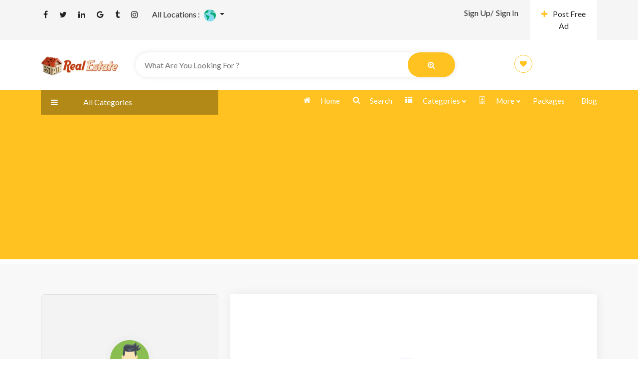

--- FILE ---
content_type: text/html; charset=UTF-8
request_url: https://realtylandmark.com/author/ajayverma-88verma/
body_size: 74347
content:
<!DOCTYPE html>
<html lang="en-US">

<head>
        <meta charset="UTF-8">
    <meta name="viewport" content="width=device-width, initial-scale=1, minimum-scale=1, maximum-scale=1">
    <link rel="profile" href="https://gmpg.org/xfn/11" />
         <style id="adforest-custom-css"></style>
    <title>ajayverma.88verma &#8211; Real Estate</title>
<meta name='robots' content='max-image-preview:large' />
	<style>img:is([sizes="auto" i], [sizes^="auto," i]) { contain-intrinsic-size: 3000px 1500px }</style>
	<link rel='dns-prefetch' href='//static.addtoany.com' />
<link rel='dns-prefetch' href='//www.google.com' />
<link rel='dns-prefetch' href='//fonts.googleapis.com' />
<link rel='preconnect' href='https://fonts.gstatic.com' crossorigin />
<link rel="alternate" type="application/rss+xml" title="Real Estate &raquo; Feed" href="https://realtylandmark.com/feed/" />
<link rel="alternate" type="application/rss+xml" title="Real Estate &raquo; Comments Feed" href="https://realtylandmark.com/comments/feed/" />
<link rel="alternate" type="application/rss+xml" title="Real Estate &raquo; Posts by ajayverma.88verma Feed" href="https://realtylandmark.com/author/ajayverma-88verma/feed/" />
<script type="text/javascript">
/* <![CDATA[ */
window._wpemojiSettings = {"baseUrl":"https:\/\/s.w.org\/images\/core\/emoji\/15.0.3\/72x72\/","ext":".png","svgUrl":"https:\/\/s.w.org\/images\/core\/emoji\/15.0.3\/svg\/","svgExt":".svg","source":{"concatemoji":"https:\/\/realtylandmark.com\/wp-includes\/js\/wp-emoji-release.min.js?ver=6.7.4"}};
/*! This file is auto-generated */
!function(i,n){var o,s,e;function c(e){try{var t={supportTests:e,timestamp:(new Date).valueOf()};sessionStorage.setItem(o,JSON.stringify(t))}catch(e){}}function p(e,t,n){e.clearRect(0,0,e.canvas.width,e.canvas.height),e.fillText(t,0,0);var t=new Uint32Array(e.getImageData(0,0,e.canvas.width,e.canvas.height).data),r=(e.clearRect(0,0,e.canvas.width,e.canvas.height),e.fillText(n,0,0),new Uint32Array(e.getImageData(0,0,e.canvas.width,e.canvas.height).data));return t.every(function(e,t){return e===r[t]})}function u(e,t,n){switch(t){case"flag":return n(e,"\ud83c\udff3\ufe0f\u200d\u26a7\ufe0f","\ud83c\udff3\ufe0f\u200b\u26a7\ufe0f")?!1:!n(e,"\ud83c\uddfa\ud83c\uddf3","\ud83c\uddfa\u200b\ud83c\uddf3")&&!n(e,"\ud83c\udff4\udb40\udc67\udb40\udc62\udb40\udc65\udb40\udc6e\udb40\udc67\udb40\udc7f","\ud83c\udff4\u200b\udb40\udc67\u200b\udb40\udc62\u200b\udb40\udc65\u200b\udb40\udc6e\u200b\udb40\udc67\u200b\udb40\udc7f");case"emoji":return!n(e,"\ud83d\udc26\u200d\u2b1b","\ud83d\udc26\u200b\u2b1b")}return!1}function f(e,t,n){var r="undefined"!=typeof WorkerGlobalScope&&self instanceof WorkerGlobalScope?new OffscreenCanvas(300,150):i.createElement("canvas"),a=r.getContext("2d",{willReadFrequently:!0}),o=(a.textBaseline="top",a.font="600 32px Arial",{});return e.forEach(function(e){o[e]=t(a,e,n)}),o}function t(e){var t=i.createElement("script");t.src=e,t.defer=!0,i.head.appendChild(t)}"undefined"!=typeof Promise&&(o="wpEmojiSettingsSupports",s=["flag","emoji"],n.supports={everything:!0,everythingExceptFlag:!0},e=new Promise(function(e){i.addEventListener("DOMContentLoaded",e,{once:!0})}),new Promise(function(t){var n=function(){try{var e=JSON.parse(sessionStorage.getItem(o));if("object"==typeof e&&"number"==typeof e.timestamp&&(new Date).valueOf()<e.timestamp+604800&&"object"==typeof e.supportTests)return e.supportTests}catch(e){}return null}();if(!n){if("undefined"!=typeof Worker&&"undefined"!=typeof OffscreenCanvas&&"undefined"!=typeof URL&&URL.createObjectURL&&"undefined"!=typeof Blob)try{var e="postMessage("+f.toString()+"("+[JSON.stringify(s),u.toString(),p.toString()].join(",")+"));",r=new Blob([e],{type:"text/javascript"}),a=new Worker(URL.createObjectURL(r),{name:"wpTestEmojiSupports"});return void(a.onmessage=function(e){c(n=e.data),a.terminate(),t(n)})}catch(e){}c(n=f(s,u,p))}t(n)}).then(function(e){for(var t in e)n.supports[t]=e[t],n.supports.everything=n.supports.everything&&n.supports[t],"flag"!==t&&(n.supports.everythingExceptFlag=n.supports.everythingExceptFlag&&n.supports[t]);n.supports.everythingExceptFlag=n.supports.everythingExceptFlag&&!n.supports.flag,n.DOMReady=!1,n.readyCallback=function(){n.DOMReady=!0}}).then(function(){return e}).then(function(){var e;n.supports.everything||(n.readyCallback(),(e=n.source||{}).concatemoji?t(e.concatemoji):e.wpemoji&&e.twemoji&&(t(e.twemoji),t(e.wpemoji)))}))}((window,document),window._wpemojiSettings);
/* ]]> */
</script>
<style id='wp-emoji-styles-inline-css' type='text/css'>

	img.wp-smiley, img.emoji {
		display: inline !important;
		border: none !important;
		box-shadow: none !important;
		height: 1em !important;
		width: 1em !important;
		margin: 0 0.07em !important;
		vertical-align: -0.1em !important;
		background: none !important;
		padding: 0 !important;
	}
</style>
<link rel='stylesheet' id='wp-block-library-css' href='https://realtylandmark.com/wp-includes/css/dist/block-library/style.min.css?ver=6.7.4' type='text/css' media='all' />
<style id='classic-theme-styles-inline-css' type='text/css'>
/*! This file is auto-generated */
.wp-block-button__link{color:#fff;background-color:#32373c;border-radius:9999px;box-shadow:none;text-decoration:none;padding:calc(.667em + 2px) calc(1.333em + 2px);font-size:1.125em}.wp-block-file__button{background:#32373c;color:#fff;text-decoration:none}
</style>
<style id='global-styles-inline-css' type='text/css'>
:root{--wp--preset--aspect-ratio--square: 1;--wp--preset--aspect-ratio--4-3: 4/3;--wp--preset--aspect-ratio--3-4: 3/4;--wp--preset--aspect-ratio--3-2: 3/2;--wp--preset--aspect-ratio--2-3: 2/3;--wp--preset--aspect-ratio--16-9: 16/9;--wp--preset--aspect-ratio--9-16: 9/16;--wp--preset--color--black: #000000;--wp--preset--color--cyan-bluish-gray: #abb8c3;--wp--preset--color--white: #ffffff;--wp--preset--color--pale-pink: #f78da7;--wp--preset--color--vivid-red: #cf2e2e;--wp--preset--color--luminous-vivid-orange: #ff6900;--wp--preset--color--luminous-vivid-amber: #fcb900;--wp--preset--color--light-green-cyan: #7bdcb5;--wp--preset--color--vivid-green-cyan: #00d084;--wp--preset--color--pale-cyan-blue: #8ed1fc;--wp--preset--color--vivid-cyan-blue: #0693e3;--wp--preset--color--vivid-purple: #9b51e0;--wp--preset--gradient--vivid-cyan-blue-to-vivid-purple: linear-gradient(135deg,rgba(6,147,227,1) 0%,rgb(155,81,224) 100%);--wp--preset--gradient--light-green-cyan-to-vivid-green-cyan: linear-gradient(135deg,rgb(122,220,180) 0%,rgb(0,208,130) 100%);--wp--preset--gradient--luminous-vivid-amber-to-luminous-vivid-orange: linear-gradient(135deg,rgba(252,185,0,1) 0%,rgba(255,105,0,1) 100%);--wp--preset--gradient--luminous-vivid-orange-to-vivid-red: linear-gradient(135deg,rgba(255,105,0,1) 0%,rgb(207,46,46) 100%);--wp--preset--gradient--very-light-gray-to-cyan-bluish-gray: linear-gradient(135deg,rgb(238,238,238) 0%,rgb(169,184,195) 100%);--wp--preset--gradient--cool-to-warm-spectrum: linear-gradient(135deg,rgb(74,234,220) 0%,rgb(151,120,209) 20%,rgb(207,42,186) 40%,rgb(238,44,130) 60%,rgb(251,105,98) 80%,rgb(254,248,76) 100%);--wp--preset--gradient--blush-light-purple: linear-gradient(135deg,rgb(255,206,236) 0%,rgb(152,150,240) 100%);--wp--preset--gradient--blush-bordeaux: linear-gradient(135deg,rgb(254,205,165) 0%,rgb(254,45,45) 50%,rgb(107,0,62) 100%);--wp--preset--gradient--luminous-dusk: linear-gradient(135deg,rgb(255,203,112) 0%,rgb(199,81,192) 50%,rgb(65,88,208) 100%);--wp--preset--gradient--pale-ocean: linear-gradient(135deg,rgb(255,245,203) 0%,rgb(182,227,212) 50%,rgb(51,167,181) 100%);--wp--preset--gradient--electric-grass: linear-gradient(135deg,rgb(202,248,128) 0%,rgb(113,206,126) 100%);--wp--preset--gradient--midnight: linear-gradient(135deg,rgb(2,3,129) 0%,rgb(40,116,252) 100%);--wp--preset--font-size--small: 13px;--wp--preset--font-size--medium: 20px;--wp--preset--font-size--large: 36px;--wp--preset--font-size--x-large: 42px;--wp--preset--spacing--20: 0.44rem;--wp--preset--spacing--30: 0.67rem;--wp--preset--spacing--40: 1rem;--wp--preset--spacing--50: 1.5rem;--wp--preset--spacing--60: 2.25rem;--wp--preset--spacing--70: 3.38rem;--wp--preset--spacing--80: 5.06rem;--wp--preset--shadow--natural: 6px 6px 9px rgba(0, 0, 0, 0.2);--wp--preset--shadow--deep: 12px 12px 50px rgba(0, 0, 0, 0.4);--wp--preset--shadow--sharp: 6px 6px 0px rgba(0, 0, 0, 0.2);--wp--preset--shadow--outlined: 6px 6px 0px -3px rgba(255, 255, 255, 1), 6px 6px rgba(0, 0, 0, 1);--wp--preset--shadow--crisp: 6px 6px 0px rgba(0, 0, 0, 1);}:where(.is-layout-flex){gap: 0.5em;}:where(.is-layout-grid){gap: 0.5em;}body .is-layout-flex{display: flex;}.is-layout-flex{flex-wrap: wrap;align-items: center;}.is-layout-flex > :is(*, div){margin: 0;}body .is-layout-grid{display: grid;}.is-layout-grid > :is(*, div){margin: 0;}:where(.wp-block-columns.is-layout-flex){gap: 2em;}:where(.wp-block-columns.is-layout-grid){gap: 2em;}:where(.wp-block-post-template.is-layout-flex){gap: 1.25em;}:where(.wp-block-post-template.is-layout-grid){gap: 1.25em;}.has-black-color{color: var(--wp--preset--color--black) !important;}.has-cyan-bluish-gray-color{color: var(--wp--preset--color--cyan-bluish-gray) !important;}.has-white-color{color: var(--wp--preset--color--white) !important;}.has-pale-pink-color{color: var(--wp--preset--color--pale-pink) !important;}.has-vivid-red-color{color: var(--wp--preset--color--vivid-red) !important;}.has-luminous-vivid-orange-color{color: var(--wp--preset--color--luminous-vivid-orange) !important;}.has-luminous-vivid-amber-color{color: var(--wp--preset--color--luminous-vivid-amber) !important;}.has-light-green-cyan-color{color: var(--wp--preset--color--light-green-cyan) !important;}.has-vivid-green-cyan-color{color: var(--wp--preset--color--vivid-green-cyan) !important;}.has-pale-cyan-blue-color{color: var(--wp--preset--color--pale-cyan-blue) !important;}.has-vivid-cyan-blue-color{color: var(--wp--preset--color--vivid-cyan-blue) !important;}.has-vivid-purple-color{color: var(--wp--preset--color--vivid-purple) !important;}.has-black-background-color{background-color: var(--wp--preset--color--black) !important;}.has-cyan-bluish-gray-background-color{background-color: var(--wp--preset--color--cyan-bluish-gray) !important;}.has-white-background-color{background-color: var(--wp--preset--color--white) !important;}.has-pale-pink-background-color{background-color: var(--wp--preset--color--pale-pink) !important;}.has-vivid-red-background-color{background-color: var(--wp--preset--color--vivid-red) !important;}.has-luminous-vivid-orange-background-color{background-color: var(--wp--preset--color--luminous-vivid-orange) !important;}.has-luminous-vivid-amber-background-color{background-color: var(--wp--preset--color--luminous-vivid-amber) !important;}.has-light-green-cyan-background-color{background-color: var(--wp--preset--color--light-green-cyan) !important;}.has-vivid-green-cyan-background-color{background-color: var(--wp--preset--color--vivid-green-cyan) !important;}.has-pale-cyan-blue-background-color{background-color: var(--wp--preset--color--pale-cyan-blue) !important;}.has-vivid-cyan-blue-background-color{background-color: var(--wp--preset--color--vivid-cyan-blue) !important;}.has-vivid-purple-background-color{background-color: var(--wp--preset--color--vivid-purple) !important;}.has-black-border-color{border-color: var(--wp--preset--color--black) !important;}.has-cyan-bluish-gray-border-color{border-color: var(--wp--preset--color--cyan-bluish-gray) !important;}.has-white-border-color{border-color: var(--wp--preset--color--white) !important;}.has-pale-pink-border-color{border-color: var(--wp--preset--color--pale-pink) !important;}.has-vivid-red-border-color{border-color: var(--wp--preset--color--vivid-red) !important;}.has-luminous-vivid-orange-border-color{border-color: var(--wp--preset--color--luminous-vivid-orange) !important;}.has-luminous-vivid-amber-border-color{border-color: var(--wp--preset--color--luminous-vivid-amber) !important;}.has-light-green-cyan-border-color{border-color: var(--wp--preset--color--light-green-cyan) !important;}.has-vivid-green-cyan-border-color{border-color: var(--wp--preset--color--vivid-green-cyan) !important;}.has-pale-cyan-blue-border-color{border-color: var(--wp--preset--color--pale-cyan-blue) !important;}.has-vivid-cyan-blue-border-color{border-color: var(--wp--preset--color--vivid-cyan-blue) !important;}.has-vivid-purple-border-color{border-color: var(--wp--preset--color--vivid-purple) !important;}.has-vivid-cyan-blue-to-vivid-purple-gradient-background{background: var(--wp--preset--gradient--vivid-cyan-blue-to-vivid-purple) !important;}.has-light-green-cyan-to-vivid-green-cyan-gradient-background{background: var(--wp--preset--gradient--light-green-cyan-to-vivid-green-cyan) !important;}.has-luminous-vivid-amber-to-luminous-vivid-orange-gradient-background{background: var(--wp--preset--gradient--luminous-vivid-amber-to-luminous-vivid-orange) !important;}.has-luminous-vivid-orange-to-vivid-red-gradient-background{background: var(--wp--preset--gradient--luminous-vivid-orange-to-vivid-red) !important;}.has-very-light-gray-to-cyan-bluish-gray-gradient-background{background: var(--wp--preset--gradient--very-light-gray-to-cyan-bluish-gray) !important;}.has-cool-to-warm-spectrum-gradient-background{background: var(--wp--preset--gradient--cool-to-warm-spectrum) !important;}.has-blush-light-purple-gradient-background{background: var(--wp--preset--gradient--blush-light-purple) !important;}.has-blush-bordeaux-gradient-background{background: var(--wp--preset--gradient--blush-bordeaux) !important;}.has-luminous-dusk-gradient-background{background: var(--wp--preset--gradient--luminous-dusk) !important;}.has-pale-ocean-gradient-background{background: var(--wp--preset--gradient--pale-ocean) !important;}.has-electric-grass-gradient-background{background: var(--wp--preset--gradient--electric-grass) !important;}.has-midnight-gradient-background{background: var(--wp--preset--gradient--midnight) !important;}.has-small-font-size{font-size: var(--wp--preset--font-size--small) !important;}.has-medium-font-size{font-size: var(--wp--preset--font-size--medium) !important;}.has-large-font-size{font-size: var(--wp--preset--font-size--large) !important;}.has-x-large-font-size{font-size: var(--wp--preset--font-size--x-large) !important;}
:where(.wp-block-post-template.is-layout-flex){gap: 1.25em;}:where(.wp-block-post-template.is-layout-grid){gap: 1.25em;}
:where(.wp-block-columns.is-layout-flex){gap: 2em;}:where(.wp-block-columns.is-layout-grid){gap: 2em;}
:root :where(.wp-block-pullquote){font-size: 1.5em;line-height: 1.6;}
</style>
<link rel='stylesheet' id='contact-form-7-css' href='https://realtylandmark.com/wp-content/plugins/contact-form-7/includes/css/styles.css?ver=6.0' type='text/css' media='all' />
<link rel='stylesheet' id='redux-extendify-styles-css' href='https://realtylandmark.com/wp-content/plugins/sb_framework/redux-framework/assets/css/extendify-utilities.css?ver=4.4.1' type='text/css' media='all' />
<link rel='stylesheet' id='adforest-google_fonts-css' href='//fonts.googleapis.com/css?family=Lato:400,700,900&#038;subset' type='text/css' media='all' />
<link rel='stylesheet' id='toastr-css' href='https://realtylandmark.com/wp-content/themes/realtylandmark/assests/css/toastr.min.css?ver=6.7.4' type='text/css' media='all' />
<link rel='stylesheet' id='adforest-pro-font-awesome-css' href='https://realtylandmark.com/wp-content/themes/realtylandmark/assests/css/font-awesome.css?ver=6.7.4' type='text/css' media='all' />
<link rel='stylesheet' id='adforest-select2-css' href='https://realtylandmark.com/wp-content/themes/realtylandmark/assests/css/select2.min.css?ver=6.7.4' type='text/css' media='all' />
<link rel='stylesheet' id='adforest-perfect-scrollbar-css' href='https://realtylandmark.com/wp-content/themes/realtylandmark/assests/css/perfect-scrollbar.css?ver=6.7.4' type='text/css' media='' />
<link rel='stylesheet' id='popup-video-iframe-css' href='https://realtylandmark.com/wp-content/themes/realtylandmark/assests/css/YouTubePopUp.css?ver=6.7.4' type='text/css' media='all' />
<link rel='stylesheet' id='adforest-pro-style-css' href='https://realtylandmark.com/wp-content/themes/realtylandmark/style.css?ver=6.7.4' type='text/css' media='all' />
<link rel='stylesheet' id='bootstrap-css' href='https://realtylandmark.com/wp-content/themes/realtylandmark/assests/css/bootstrap.css?ver=6.7.4' type='text/css' media='all' />
<link rel='stylesheet' id='flaticon-css' href='https://realtylandmark.com/wp-content/themes/realtylandmark/assests/css/flaticon.css?ver=6.7.4' type='text/css' media='all' />
<link rel='stylesheet' id='owl-carousel-carousel-css' href='https://realtylandmark.com/wp-content/themes/realtylandmark/assests/css/owl.carousel.css?ver=6.7.4' type='text/css' media='all' />
<link rel='stylesheet' id='owl-theme-css' href='https://realtylandmark.com/wp-content/themes/realtylandmark/assests/css/owl.theme.css?ver=6.7.4' type='text/css' media='all' />
<link rel='stylesheet' id='adforest-main-css' href='https://realtylandmark.com/wp-content/themes/realtylandmark/assests/css/adforest-main.css?ver=6.7.4' type='text/css' media='all' />
<link rel='stylesheet' id='adforest-menu-css' href='https://realtylandmark.com/wp-content/themes/realtylandmark/assests/css/sb.menu.css?ver=6.7.4' type='text/css' media='all' />
<link rel='stylesheet' id='adforest-vendor-css' href='https://realtylandmark.com/wp-content/themes/realtylandmark/assests/css/wcvendor.css?ver=6.7.4' type='text/css' media='all' />
<link rel='stylesheet' id='adforest-sidebar-css' href='https://realtylandmark.com/wp-content/themes/realtylandmark/assests/css/sidebar.css?ver=6.7.4' type='text/css' media='all' />
<link rel='stylesheet' id='minimal-css' href='https://realtylandmark.com/wp-content/themes/realtylandmark/assests/skins/minimal/minimal.css?ver=6.7.4' type='text/css' media='all' />
<link rel='stylesheet' id='nouislider-css' href='https://realtylandmark.com/wp-content/themes/realtylandmark/assests/css/nouislider.min.css?ver=6.7.4' type='text/css' media='all' />
<link rel='stylesheet' id='adforest-pro-style2-css' href='https://realtylandmark.com/wp-content/themes/realtylandmark/assests/css/adforest-style.css?ver=6.7.4' type='text/css' media='all' />
<link rel='stylesheet' id='adforest-responsive-css' href='https://realtylandmark.com/wp-content/themes/realtylandmark/assests/css/responsive.css?ver=6.7.4' type='text/css' media='all' />
<link rel='stylesheet' id='theme_custom_css-css' href='https://realtylandmark.com/wp-content/themes/realtylandmark/assests/css/custom_style.css?ver=6.7.4' type='text/css' media='all' />
<style id='theme_custom_css-inline-css' type='text/css'>


                 h2 a { color  : #20292f }
                .btn-theme  {
                 border: 1px solid #ffC220; background-color: #ffC220; color: #000000;
                 }
                a.btn-condition:hover, a.btn-warranty:hover, a.btn-type:hover , li a.page-link:hover , .chevron-2:hover , .chevron-1:hover ,.btn-theme:hover ,form div input#searchsubmit:hover  
                { 
                   background-color: #ffC220; 
                   border: 1px solid #ffC220;
                   box-shadow: 0 0.5rem 1.125rem -0.5rem #ffC220 ;
                   color: #000000;
                }
                
               ul.pagination-lg a:hover {
                 background: #ffC220 ;
                 color:  #000000;
               
                  }
               ul.tabs.wc-tabs li:hover a , .padding_cats .cat-btn:hover  ,.prop-it-work-sell-section:hover .prop-it-sell-text-section span
                {
                    color: #000000; 
                } 
                
               .noUi-connect , ul.cont-icon-list li:hover ,  li a.page-link:hover ,ul.socials-links li:hover ,ul.filterAdType li .filterAdType-count:hover{
                     background: #ffC220;
          
                      } 

                 ul.tabs.wc-tabs li:hover    {
                    background-color: #ffC220; 
                    color: #000000;   
                  }
                                             
             .tags-share ul li a:hover , .header-location-icon , .header-3-input .looking-form-search-icon i ,.footer-anchor-section a , .address-icon , .num-icon , .gmail-icon ,.wb-icon  ,.personal-mail i , .personal-phone i ,.personal-addres i ,.woocommerce-tabs .wc-tabs li.active a ,.woocommerce .woocommerce-breadcrumb a ,p.price .amount bdi , .wrapper-latest-product .bottom-listing-product h5 ,.dec-featured-details-section span h3 , .sb-modern-list.ad-listing .content-area .price ,.ad-grid-modern-price h5 ,.ad-grid-modern-heading span i,.item-sub-information li , .post-ad-container .alert a , ul.list li label a ,.active ,.found-adforest-heading h5 span a , .register-account-here p a ,.land-classified-heading h3 span ,.land-classified-text-section .list-inline li i ,.land-qs-heading-section h3 span ,.land-fa-qs .more-less ,.land-bootsrap-models .btn-primary ,.recent-ads-list-price  ,.ad-detail-2-content-heading h4 ,.ads-grid-container .ads-grid-panel span ,.ads-grid-container .ads-grid-panel span ,.new-small-grid .ad-price ,.testimonial-product-listing span ,.client-heading span , .best-new-content span  , .bottom-left .new-price , .map-location i ,.tags-share ul li i ,.item-sub-information li  , div#carousel ul.slides li.flex-active-slide img , ul.clendar-head li a i , ul.list li label a , .post-ad-container .alert a , .new-footer-text-h1 p a ,.app-download-pistachio .app-text-section h5 , .prop-agent-text-section p i , .sb-header-top2 .sb-dec-top-ad-post a i , .srvs-prov-text h4 ,.top-bk-details i ,.bk-sel-price span , .bk-sel-rate i ,.white.category-grid-box-1 .ad-price ,.bk-hero-text h4 , .sb-modern-header-11 .sb-bk-srch-links .list-inline.sb-bk-srch-contents li a ,.sb-header-top-11 .sb-dec-top-ad-post a i , .mat-new-candidates-categories p  ,.mat-hero-text-section h1 span , .feature-detail-heading h5 , .copyright-heading p a 
                    ,.great-product-content h4 ,.sb-short-head span ,span.heading-color,
                    .app-download span ,.cashew-main-counter h4 span ,.blog-post .post-info-date a ,
                    .found-listing-heading h5 ,.pistachio-classified-grid .ad-listing .content-area .price h3 ,.pistachio-classified-grid .negotiable ,
                    .category-grid-box .short-description .price ,.new-feature-products span ,
                    .post-info i ,.tag-icon  ,
                    .funfacts.fun_2 h4 span  ,
                    .listing-detail .listing-content span.listing-price, .adforest-user-ads b,.tech-mac-book h1 span ,
                  #event-count ,.buyent-ads-hero .main-content .title , .ad-listing-hero-main .ad-listing-hero .search-bar-box .srh-bar .input-srh span, .ad-listing-hero-main .ad-listing-hero .search-bar-box .srh-bar .ctg-srh .title, .ad-listing-hero-main .ad-listing-hero .search-bar-box .srh-bar .loct-srh .title ,.ad-listing-hero-main .ad-listing-hero .search-bar-box .srh-bar .input-srh span , .filter-date-event:hover ,.filter-date-event:focus, .tech-mac-book h1 .color-scheme ,.tech-latest-primary-section h3 .explore-style ,.tech-call-to-action .tech-view-section h2 span
                        {
                        color: #ffC220;
                     }
                              @media (min-width: 320px) and (max-width: 995px) {
                             .sb-header-top2 .sb-dec-top-bar {
                                        background: linear-gradient( 
                                                 45deg
                                         , #ffC220 24%,#ffC220 0%);
                                            }
                                            }
                                @media (min-width: 995px) {
                                        .sb-header-top2 .sb-dec-top-bar {
                                        background: linear-gradient( 
                                                 45deg
                                         , #ffffff 24%,#ffC220 0%);
                                            }
                                        }
                   .ad-listing-hero-main .ctg-ads-carousel .ad-category-carousel .item:hover , span.tag.label.label-info.sb_tag ,.sb-header-top3 .sb-mob-top-bar , ul.pagination-lg li.active a ,.ad-event-detail-section .nav-pills .nav-item .nav-link.active {
                        color: #000000;
                        background-color: #ffC220;
                    }
                   
                      @media (min-width: 1200px){
                         .sb-menu.submenu-top-border li > ul {
                           border-top: 3px solid #ffC220;
                         }
                     }               
                .ad-event-detail-section .main-dtl-box .meta-share-box .share-links ul li .icon:hover  , .sb-notify .point , .section-footer-bottom-mlt .line-bottom ,.img-head span  ,ul.filterAdType li.active .filterAdType-count ,.mob-samsung-categories .owl-nav i ,.select2-container--default .select2-results__option--highlighted[aria-selected] , .toys-call-to-action ,.toys-hero-section .toys-new-accessories .toys-hero-content ,.sb-modern-header-11 .sb-bk-search-area .sb-bk-side-btns .sb-bk-srch-links .sb-bk-srch-contents .sb-bk-absolute , .sb-header-11  , .img-options-wrap .dec-featured-ht , .new-all-categories ,.noUi-connect  ,.home-category-slider .category-slider .owl-nav .owl-prev, 
                    .home-category-slider .category-slider .owl-nav .owl-next ,.sb-notify .point:before ,.sb-header-top1.header-classy-header .flo-right .sb-notify .point, .sb-header-top1.transparent-3-header .flo-right .sb-notify .point, .sb-header-top1.transparent-2-header .flo-right .sb-notify .point, .sb-header-top1.transparent-header .flo-right .sb-notify .point, .sb-header-top1.with_ad-header .flo-right .sb-notify .point, .sb-header-top1.black-header .flo-right .sb-notify .point, .sb-header-top1.white-header .flo-right .sb-notify .point{
                     background-color: #ffC220; 

                      }
                      div#carousel ul.slides li.flex-active-slide img , ul.dropdown-user-login , .woocommerce-tabs .wc-tabs ,.land-bootsrap-models .btn-primary  , .chevron-1 ,.chevron-2 , .heading-panel .main-title ,.sb-modern-header-11 .sb-bk-search-area .sb-bk-side-btns .sb-bk-srch-links .sb-bk-srch-contents li:first-child  ,.product-favourite-sb{
                       border-color  :  #ffC220;
                           }
                     
              .img-head img ,li.active .page-link ,.section-bid-2 .nav-tabs .nav-link.active, .nav-tabs .nav-item.show .nav-link , a.btn.btn-selected ,.shop-layout-2 .shops-cart a , .mat-success-stories .owl-nav i ,input[type=submit], button[type=submit] ,.featured-slider-1.owl-theme.ad-slider-box-carousel .owl-nav [class*=owl-] ,
                  .cashew-multiple-grid .nav-pills .nav-link.active, .nav-pills .show > .nav-link ,.pg-new .select-buttons .btn-primary,
                  .widget-newsletter .fieldset form .submit-btn ,a.follow-now-btn ,.tab-content input.btn {
                     background-color: #ffC220;              
                     color: #000000;
                         border-color  :  #ffC220;
                   }
                
                .prop-newest-section .tabbable-line > .nav-tabs > li a.active , .woocommerce input:hover[type='submit'] , .woocommerce button:hover[type='submit'] , .woocommerce .checkout-button:hover , a.follow-now-btn:hover ,.tab-content input.btn:hover{
                              background-color: #ffC220 !important; 
                              border: 1px solid #ffC220 !important;           
                               color: #000000 !important;
                            }
                            
                        input[type=submit]  {
                         background-color: #ffC220 ; color: #000000; border: 1px solid #ffC220;
                         }
                           .detail-product-search form button , .sticky-post-button ,.woocommerce input[type='submit'] , .woocommerce button[type='submit']  ,.woocommerce 
                            .checkout-button {
                            background-color: #ffC220 !important ; color: #000000 !important ; border: 1px solid #ffC220;}

                            .cd-top {background-color : #ffC220 !important }

            
</style>
<link rel='stylesheet' id='addtoany-css' href='https://realtylandmark.com/wp-content/plugins/add-to-any/addtoany.min.css?ver=1.16' type='text/css' media='all' />
<link rel="preload" as="style" href="https://fonts.googleapis.com/css?family=Lato:700&#038;display=swap&#038;ver=1767908725" /><link rel="stylesheet" href="https://fonts.googleapis.com/css?family=Lato:700&#038;display=swap&#038;ver=1767908725" media="print" onload="this.media='all'"><noscript><link rel="stylesheet" href="https://fonts.googleapis.com/css?family=Lato:700&#038;display=swap&#038;ver=1767908725" /></noscript><script type="text/javascript" id="addtoany-core-js-before">
/* <![CDATA[ */
window.a2a_config=window.a2a_config||{};a2a_config.callbacks=[];a2a_config.overlays=[];a2a_config.templates={};
/* ]]> */
</script>
<script type="text/javascript" defer src="https://static.addtoany.com/menu/page.js" id="addtoany-core-js"></script>
<script type="text/javascript" src="https://realtylandmark.com/wp-includes/js/jquery/jquery.min.js?ver=3.7.1" id="jquery-core-js"></script>
<script type="text/javascript" src="https://realtylandmark.com/wp-includes/js/jquery/jquery-migrate.min.js?ver=3.4.1" id="jquery-migrate-js"></script>
<script type="text/javascript" defer src="https://realtylandmark.com/wp-content/plugins/add-to-any/addtoany.min.js?ver=1.1" id="addtoany-jquery-js"></script>
<script type="text/javascript" id="image-watermark-no-right-click-js-before">
/* <![CDATA[ */
var iwArgsNoRightClick = {"rightclick":"Y","draganddrop":"Y"};
/* ]]> */
</script>
<script type="text/javascript" src="https://realtylandmark.com/wp-content/plugins/image-watermark/js/no-right-click.js?ver=1.7.4" id="image-watermark-no-right-click-js"></script>
<script type="text/javascript" src="https://realtylandmark.com/wp-content/themes/realtylandmark/assests/js/jquery.fancybox.min.js?ver=6.7.4" id="adforest-fancybox-js"></script>
<script></script><link rel="https://api.w.org/" href="https://realtylandmark.com/wp-json/" /><link rel="alternate" title="JSON" type="application/json" href="https://realtylandmark.com/wp-json/wp/v2/users/6467" /><link rel="EditURI" type="application/rsd+xml" title="RSD" href="https://realtylandmark.com/xmlrpc.php?rsd" />
<meta name="generator" content="WordPress 6.7.4" />
<meta name="generator" content="Redux 4.4.1" />        <div class="loading" id="sb_loading">&#8230;</div>
        <meta name="generator" content="Elementor 3.25.10; features: additional_custom_breakpoints, e_optimized_control_loading; settings: css_print_method-external, google_font-enabled, font_display-auto">
			<style>
				.e-con.e-parent:nth-of-type(n+4):not(.e-lazyloaded):not(.e-no-lazyload),
				.e-con.e-parent:nth-of-type(n+4):not(.e-lazyloaded):not(.e-no-lazyload) * {
					background-image: none !important;
				}
				@media screen and (max-height: 1024px) {
					.e-con.e-parent:nth-of-type(n+3):not(.e-lazyloaded):not(.e-no-lazyload),
					.e-con.e-parent:nth-of-type(n+3):not(.e-lazyloaded):not(.e-no-lazyload) * {
						background-image: none !important;
					}
				}
				@media screen and (max-height: 640px) {
					.e-con.e-parent:nth-of-type(n+2):not(.e-lazyloaded):not(.e-no-lazyload),
					.e-con.e-parent:nth-of-type(n+2):not(.e-lazyloaded):not(.e-no-lazyload) * {
						background-image: none !important;
					}
				}
			</style>
			<meta name="generator" content="Powered by WPBakery Page Builder - drag and drop page builder for WordPress."/>
<!-- Global site tag (gtag.js) - Google Analytics -->
<script async src="https://www.googletagmanager.com/gtag/js?id=UA-215139817-1"></script>
<script>
  window.dataLayer = window.dataLayer || [];
  function gtag(){dataLayer.push(arguments);}
  gtag('js', new Date());

  gtag('config', 'UA-215139817-1');
</script>
<!-- End Global site tag (gtag.js) - Google Analytics -->

<!-- Google tag (gtag.js) -->
<script async src="https://www.googletagmanager.com/gtag/js?id=G-VGD1E1JJG5"></script>
<script>
  window.dataLayer = window.dataLayer || [];
  function gtag(){dataLayer.push(arguments);}
  gtag('js', new Date());

  gtag('config', 'G-VGD1E1JJG5');
</script>

<!-- Google Tag Manager -->
<script>(function(w,d,s,l,i){w[l]=w[l]||[];w[l].push({'gtm.start':
new Date().getTime(),event:'gtm.js'});var f=d.getElementsByTagName(s)[0],
j=d.createElement(s),dl=l!='dataLayer'?'&l='+l:'';j.async=true;j.src=
'https://www.googletagmanager.com/gtm.js?id='+i+dl;f.parentNode.insertBefore(j,f);
})(window,document,'script','dataLayer','GTM-NJWXF9N');</script>
<!-- End Google Tag Manager -->

<script async src="https://pagead2.googlesyndication.com/pagead/js/adsbygoogle.js?client=ca-pub-6338714611558124"
     crossorigin="anonymous"></script>
<meta name="google-site-verification" content="mJ3gj19ihwXLX4CWUJ1kHBkzzk3FkZ0ICUv0CnhrB6A" />
<meta name="yandex-verification" content="84519ded177df7df" />
<meta name="msvalidate.01" content="7C0735BB71AF04C552FDDFEEBDE7E686" />
<link rel="icon" href="https://realtylandmark.com/wp-content/uploads/2018/06/cropped-logo-1-32x32.png" sizes="32x32" />
<link rel="icon" href="https://realtylandmark.com/wp-content/uploads/2018/06/cropped-logo-1-192x192.png" sizes="192x192" />
<link rel="apple-touch-icon" href="https://realtylandmark.com/wp-content/uploads/2018/06/cropped-logo-1-180x180.png" />
<meta name="msapplication-TileImage" content="https://realtylandmark.com/wp-content/uploads/2018/06/cropped-logo-1-270x270.png" />
<style id="adforest_theme-dynamic-css" title="dynamic-css" class="redux-options-output">body{font-family:Lato;line-height:28px;font-weight:normal;font-style:400;color:#6d7c90;font-size:16px;font_display:false;font-display:swap;}p{font-family:Lato;line-height:30px;font-weight:normal;font-style:400;color:#777;font-size:16px;font-display:swap;}h1{font-family:Lato;line-height:40px;font-weight:700;font-style:normal;color:#20292f;font-size:34px;font-display:swap;}h2{font-family:Lato;line-height:36px;font-weight:700;font-style:normal;color:#20292f;font-size:30px;font-display:swap;}h3{font-family:Lato;line-height:28px;font-weight:700;font-style:normal;color:#20292f;font-size:26px;font-display:swap;}h4{font-family:Lato;line-height:27px;font-weight:700;font-style:normal;color:#20292f;font-size:20px;font-display:swap;}h5{font-family:Lato;line-height:24px;font-weight:700;font-style:normal;color:#20292f;font-size:18px;font-display:swap;}h6{font-family:Lato;line-height:21px;font-weight:700;font-style:normal;color:#20292f;font-size:14px;font-display:swap;}</style><noscript><style> .wpb_animate_when_almost_visible { opacity: 1; }</style></noscript></head>

<body class="archive author author-ajayverma-88verma author-6467 wpb-js-composer js-comp-ver-7.7.2 vc_responsive elementor-default elementor-kit-19455">
<!-- Google Tag Manager (noscript) -->
<noscript><iframe src="https://www.googletagmanager.com/ns.html?id=GTM-NJWXF9N"
height="0" width="0" style="display:none;visibility:hidden"></iframe></noscript>
<!-- End Google Tag Manager (noscript) -->
        
    



    <div class="sb-header-top4 sb-header-top-11">	
    <div class="sb-bk-clr-scheme">
        <section class="sb-sprt-top-bar"> 
            <div class="container">
                <div class="row">
                    <div class="col-xl-8  col-lg-7 col-12 col-sm-5 col-12 col-md-7">
                        <div class="sb-sprt-top-scl">
                            <ul class="list-inline sb-spt-alignment">
                                 <li><a href="https://www.facebook.com/"><i class="fa fa-facebook"></i></a></li> <li><a href="https://twitter.com/"><i class="fa fa-twitter "></i></a></li> <li><a href="https://linkedin.com/"><i class="fa fa-linkedin "></i></a></li> <li><a href="https://plus.google.com/u/0/"><i class="fa fa-google"></i></a></li>    <li><a href="https://tumblr.com/"><i class="fa fa-tumblr "></i></a></li> <li><a href="https://in.pinterest.com/"><i class="fa fa-instagram"></i></a></li>                                       <li class="sb-mob-top-bar-location">	 
                <ul class="list-inline"><li class="dropdown sb-location-selector"><span class="loc">All Locations :</span><a href="javascript:void(0)" class="dropdown-toggle" data-bs-toggle="dropdown" data-close-others="true">
                    
                    <img src="https://realtylandmark.com/wp-content/themes/realtylandmark/images/global.png" alt="All Locations"/>
                    </a>
                    <ul class="dropdown-menu pull-right sb-top-loc"><li><a href="javascript:void(0)" data-loc-id="all" class="top-loc-selection"><img src="https://realtylandmark.com/wp-content/themes/realtylandmark/images/global.png" alt="All Locations"/><span>All Locations</span></a></li><li ><a href="javascript:void(0)" data-loc-id="606" class="top-loc-selection"><span>India</span></a></li><li ><a href="javascript:void(0)" data-loc-id="433" class="top-loc-selection"><span>United States of America</span></a></li><li ><a href="javascript:void(0)" data-loc-id="611" class="top-loc-selection"><span>American samoa</span></a></li><li ><a href="javascript:void(0)" data-loc-id="612" class="top-loc-selection"><span>Angola</span></a></li><li ><a href="javascript:void(0)" data-loc-id="613" class="top-loc-selection"><span>Antarctica</span></a></li><li ><a href="javascript:void(0)" data-loc-id="616" class="top-loc-selection"><span>Aruba</span></a></li><li ><a href="javascript:void(0)" data-loc-id="617" class="top-loc-selection"><span>Australia</span></a></li><li ><a href="javascript:void(0)" data-loc-id="618" class="top-loc-selection"><span>Austria</span></a></li><li ><a href="javascript:void(0)" data-loc-id="619" class="top-loc-selection"><span>Azerbaijan</span></a></li><li ><a href="javascript:void(0)" data-loc-id="620" class="top-loc-selection"><span>Bahamas</span></a></li><li ><a href="javascript:void(0)" data-loc-id="625" class="top-loc-selection"><span>Belgium</span></a></li><li ><a href="javascript:void(0)" data-loc-id="627" class="top-loc-selection"><span>Benin</span></a></li><li ><a href="javascript:void(0)" data-loc-id="637" class="top-loc-selection"><span>Brunei</span></a></li><li ><a href="javascript:void(0)" data-loc-id="641" class="top-loc-selection"><span>Cambodia</span></a></li><li ><a href="javascript:void(0)" data-loc-id="642" class="top-loc-selection"><span>Cameroon</span></a></li><li ><a href="javascript:void(0)" data-loc-id="643" class="top-loc-selection"><span>Canada</span></a></li><li ><a href="javascript:void(0)" data-loc-id="646" class="top-loc-selection"><span>Chad</span></a></li><li ><a href="javascript:void(0)" data-loc-id="648" class="top-loc-selection"><span>China</span></a></li><li ><a href="javascript:void(0)" data-loc-id="649" class="top-loc-selection"><span>Cocos [keeling] islands</span></a></li><li ><a href="javascript:void(0)" data-loc-id="650" class="top-loc-selection"><span>Comoros</span></a></li><li ><a href="javascript:void(0)" data-loc-id="652" class="top-loc-selection"><span>Congo [republic]</span></a></li><li ><a href="javascript:void(0)" data-loc-id="656" class="top-loc-selection"><span>El salvador</span></a></li><li ><a href="javascript:void(0)" data-loc-id="660" class="top-loc-selection"><span>Fiji</span></a></li><li ><a href="javascript:void(0)" data-loc-id="661" class="top-loc-selection"><span>Finland</span></a></li><li ><a href="javascript:void(0)" data-loc-id="662" class="top-loc-selection"><span>France</span></a></li><li ><a href="javascript:void(0)" data-loc-id="1193" class="top-loc-selection"><span>Pakistan</span></a></li></ul></li></ul>
                </li> 
                            </ul>
                        </div>
                    </div>
                    <div class="col-xl-4  col-lg-5 col-sm-7 col-12 col-md-5">
                        <div class="row">
                            <div class="col-xl-7  col-lg-7 col-md-6 col-sm-6 col-xs-6 col-7">
                                <div class="sb-sprt-top-sign">
                                    <ul class="list-inline sb-spt-links">
                                        <li><a href="https://realtylandmark.com/register/">Sign Up/</a></li><li class="new-sea-green"><a href="https://realtylandmark.com/login/">Sign In</a></li></ul>
                                </div>
                            </div>
                            <div class="col-lg-5  col-sm-6 col-md-6 col-5">
                                <div class="sb-dec-top-ad-post">
                                    <a class="btn btn-theme" href="https://realtylandmark.com/post-ad/"><i class="fa fa-plus"></i>Post Free Ad </a>
                                                                    </div>
                            </div>
                        </div>
                    </div>
                </div>
            </div>
        </section>
    </div>
</div>	
<div class="clearfix"></div>
<div class="sb-modern-header-11 header-11">
    <section class="sb-bk-search-area"> 
        <div class="container">
            <div class="row">
                <div class="col-xl-2 col-lg-3  col-sm-7 col-6 col-md-3">
                   <div class="logo" data-mobile-logo="https://realtylandmark.com/wp-content/themes/realtylandmark/images/footer-logo.png" data-sticky-logo="https://realtylandmark.com/wp-content/themes/realtylandmark/images/footer-logo.png">
                
                <a href="https://realtylandmark.com/"><img class = "sb_site_logo" src="https://realtylandmark.com/wp-content/uploads/2018/10/logo-1.png" alt="logo"></a>
            </div>
                </div>
                                    <div class="col-xl-7  col-lg-6 col-sm-12 col-12 col-md-6 col-lg-offset-1 col-md-offset-1">
                        <form action="https://realtylandmark.com/search-results/">
                            <div class="sb-bk-new-srch-area">
                                <div class="form-group">
                                    <input placeholder="What Are You Looking For ?" type="text" name="ad_title"  value="" autocomplete="off">
                                    <div class="sb-bk-submit-form">
                                                                                <button class="btn-theme" type="submit"><i class="fa fa-search-plus"></i></button>
                                    </div>
                                </div>
                            </div>
                        </form>
                    </div>
                                    <div class="col-lg-3  col-sm-5 col-6 col-md-3 col-lg-offset-1">
                    <div class="sb-bk-side-btns">
                        <div class="sb-bk-srch-links">
                            <ul class="list-inline sb-bk-srch-contents">
                                <li><a href="https://realtylandmark.com/login/"><i class="fa fa-heart"></i></a></li>                                                            </ul>
                        </div>
                                            </div>
                </div>
            </div>
        </div>
    </section>
       <div class="sb-header  sb-header-11" >
    <div class="container">
        <!-- sb header -->
        <div class="sb-header-container"> 
    <div class="col-xl-12 col-lg-12 col-md-12 col-sm-12">
           <div class="row">
          <div class="col-lg-4 col-md-4 col-sm-12">       
                <div class="icon-search-head">    
                                                <ul class="menu-logo header-11-cats"><li class="menu-separator dropdown"> <a class="" data-bs-toggle="dropdown" href="#" role="button" aria-haspopup="true" aria-expanded="false"><div class="book-menu-list-items"><i class="fa fa-bars"></i></div>All Categories</a><ul class="dropdown-menu"><li><a href="javascript:void(0)">Select Category</a></li><li><a href="https://realtylandmark.com/search-results/?cat_id=509">Apartments</a></li><li><a href="https://realtylandmark.com/search-results/?cat_id=518">Commercial Space</a></li><li><a href="https://realtylandmark.com/search-results/?cat_id=514">Duplex House</a></li><li><a href="https://realtylandmark.com/search-results/?cat_id=311">Farms</a></li><li><a href="https://realtylandmark.com/search-results/?cat_id=515">Open Plots</a></li></ul></li></ul>
                        
                </div>
            </div>
  

            <div class="col-lg-8 col-md-8 col-sm-12">
                    <!-- Burger menu -->
                    <div class="burger-menu">
                        <div class="line-menu line-half first-line"></div>
                        <div class="line-menu"></div>
                        <div class="line-menu line-half last-line"></div>
                    </div>
                    <nav class="sb-menu menu-caret submenu-top-border submenu-scale mega-menu menu-11">
                        <ul class="menu-links"><li class = "  "> <a  href="https://realtylandmark.com"> <i class="fa fa-home custom-icon"></i>Home  </a></li><li class = "  "> <a  href="https://realtylandmark.com/search-results/"> <i class="fa fa-search custom-icon"></i>Search  </a></li><li class = "  mega-menu"> <a  href="#"> <i class="fa fa-th custom-icon"></i>Categories  <i class="fa fa-angle-down fa-indicator"></i></a><ul class="mega-menu-list"><li><div class="drop-down   grid-col-12 mega-menu-container" ><div class="grid-row row"><div class="grid-col-6"><h4 ><a href="#">Residential</a></h4><ul><li class = ""><a  href="https://realtylandmark.com/ad_category/apartments/"> <i class="fa fa-hand-o-right custom-icon"></i>Apartments  </a></li><li class = ""><a  href="https://realtylandmark.com/ad_category/duplex-house/"> <i class="fa fa-hand-o-right custom-icon"></i>Duplex House  </a></li><li class = ""><a  href="https://realtylandmark.com/ad_category/farms/"> <i class="fa fa-hand-o-right custom-icon"></i>Farms  </a></li><li class = ""><a  href="https://realtylandmark.com/ad_category/guest-house/"> <i class="fa fa-hand-o-right custom-icon"></i>Guest House  </a></li><li class = ""><a  href="https://realtylandmark.com/ad_category/indp-floor/"> <i class="fa fa-hand-o-right custom-icon"></i>Indp.Floor  </a></li><li class = ""><a  href="https://realtylandmark.com/ad_category/indp-houses/"> <i class="fa fa-hand-o-right custom-icon"></i>Indp.Houses  </a></li><li class = ""><a  href="https://realtylandmark.com/ad_category/open-plots/"> <i class="fa fa-hand-o-right custom-icon"></i>Open Plots  </a></li><li class = ""><a  href="https://realtylandmark.com/ad_category/shared-room/"> <i class="fa fa-hand-o-right custom-icon"></i>Shared Room  </a></li><li class = ""><a  href="https://realtylandmark.com/ad_category/single-room/"> <i class="fa fa-hand-o-right custom-icon"></i>Single Room  </a></li><li class = ""><a  href="https://realtylandmark.com/ad_category/villas/"> <i class="fa fa-hand-o-right custom-icon"></i>Villa&#8217;s  </a></li></ul></div><div class="grid-col-2"><h4 ><a href="#">Land/Agriculture</a></h4><ul><li class = ""><a  href="https://realtylandmark.com/ad_category/agriculture-land/"> <i class="fa fa-hand-o-right custom-icon"></i>Agriculture Land  </a></li></ul></div><div class="grid-col-2"><h4 ><a href="#">Commercial</a></h4><ul><li class = ""><a  href="https://realtylandmark.com/ad_category/commercial-space/"> <i class="fa fa-hand-o-right custom-icon"></i>Commercial Space  </a></li><li class = ""><a  href="https://realtylandmark.com/ad_category/industrial-space/"> <i class="fa fa-hand-o-right custom-icon"></i>Industrial Space  </a></li><li class = ""><a  href="https://realtylandmark.com/ad_category/office-space-cabin/"> <i class="fa fa-hand-o-right custom-icon"></i>Office Space &amp; Cabin  </a></li></ul></div><div class="grid-col-2"><h4 ><a href="#">Projects</a></h4><ul><li class = ""><a  href="https://realtylandmark.com/ad_category/live-projects/"> <i class="fa fa-hand-o-right custom-icon"></i>Live Projects  </a></li><li class = ""><a  href="https://realtylandmark.com/ad_category/projects-soon/"> <i class="fa fa-hand-o-right custom-icon"></i>Projects Soon  </a></li><li class = ""><a  href="https://realtylandmark.com/ad_category/property-shows/"> <i class="fa fa-hand-o-right custom-icon"></i>Property Shows  </a></li></ul></div></div></div></li></ul></li><li class = "  "> <a  href="#"> <i class="flaticon-info custom-icon"></i>More  <i class="fa fa-angle-down fa-indicator"></i></a><ul class="drop-down-multilevel grid-col-12"><li class="hoverTrigger sub-menu"><a  href="#"> <i class="fa fa-columns custom-icon"></i>Page-1  <i class="fa fa-angle-right fa-indicator"></i></a><ul class="drop-down-multilevel grid-col-12 left-side"><li class = ""><a  href="https://realtylandmark.com/register/"> <i class="fa fa-sign-in custom-icon"></i>Register  </a></li><li class = ""><a  href="https://realtylandmark.com/login/"> <i class="fa fa-sign-in custom-icon"></i>Login  </a></li><li class = ""><a  href="https://realtylandmark.com/packages-and-pricing/"> <i class="fa fa-hand-o-right custom-icon"></i>Packages  </a></li></ul><li class="hoverTrigger sub-menu"><a  href="#"> <i class="fa fa-columns custom-icon"></i>Page-2  <i class="fa fa-angle-right fa-indicator"></i></a><ul class="drop-down-multilevel grid-col-12 left-side"><li class = ""><a  href="https://realtylandmark.com/blog/"> <i class="fa fa-rss custom-icon"></i>Blog  </a></li><li class = ""><a  href="https://realtylandmark.com/about-us/"> <i class="fa fa-thumbs-up custom-icon"></i>About Us  </a></li><li class = ""><a  href="https://realtylandmark.com/contact-us/"> <i class="fa fa-envelope-o custom-icon"></i>Contact Us  </a></li></ul></ul></li><li class = "  "> <a  href="https://realtylandmark.com/packages-and-pricing/">Packages  </a></li><li class = "  "> <a  href="https://realtylandmark.com/blog/">Blog  </a></li></ul>                    </nav>
                    <!--Navigation menu-->
                </div>
               </div>
            </div>
        </div>
    </div>
    <div class="header-shadow-wrapper"></div></div><section class="profile-page">
    <div class="container">
        <div class="row">
            <div class="col-xxl-4 col-xl-4 col-lg-4 col-md-12 col-sm-12 col-12">
            <div class="profile-content">
    <div class="profile-header">
        <div class="profile-main-img">
            <a href="https://realtylandmark.com/author/ajayverma-88verma/?type=ads">
                <img src="https://realtylandmark.com/wp-content/uploads/2017/03/1-512.png" id="user_dp"
                    alt="Profile Picture" class="img-fluid">
            </a>
            
        </div>
        
    </div>
    <div class="profile-heading">
        <h4><a
                href="https://realtylandmark.com/author/ajayverma-88verma/?type=ads">ajayverma.88verma</a>
        </h4>
                    <a href="https://realtylandmark.com/author/ajayverma-88verma/?type=1">
                <ul class="star-listing">
                    <li><i class="fa fa-star-o"></i></li><li><i class="fa fa-star-o"></i></li><li><i class="fa fa-star-o"></i></li><li><i class="fa fa-star-o"></i></li><li><i class="fa fa-star-o"></i></li>                    <span class="rating-count count-clr">
                        (0)
                    </span>
                </ul>
            </a>
            
    </div>

    <div class="sold-listing">
        <div class="ad-sold">
            <h4>0</h4>
            <h5>Ad Sold</h5>
        </div>
        <div class="tot-listing">
            <h4>0</h4>
            <h5>Total Listings</h5>
        </div>
    </div>

    <div class="add-phone">
        <ul class="add-phone-list">

                                <li> <a href="https://realtylandmark.com/login/?u=https://realtylandmark.com/author/ajayverma-88verma/" class="sb-click-num-user2 phone-list" id="show_ph_div"
                            data-user_id="6467">
                            <span class="info-heading"><i class="fa fa-phone"></i>
                                Phone: </span>
                            <span class="sb-phonenumber">Login To View</span>
                        </a></li>

                            <li><a href="javascript:void(0)" class="address-list"><span><i class="fa fa-location-arrow"></i>
                        Address: </span>
                     </a></li>
            <li><a href="javascript:void(0)" class="hour-list"><span><i
                            class="fa fa-calendar"></i>Last Active:</span>
                    5 years Ago</a>
            </li>
        </ul>
    </div>

            <div class="profile-social">
            <div class="social-heading">
                <h4>Social links</h4>
            </div>
            <div class="social-link-list">
                <ul class="social-item"></ul>            </div>
        </div>

    
    
      
    <div class="user-contact-message sss">
        <h2 class="main-title text-left">Contact</h2>
   
    <form id="user_contact_form">
        <div class="seller-form-group">
            <div class="form-group">
                <input type="text" class="form-control" name="name" aria-describedby="emailHelp" placeholder="Name" data-parsley-required="true" data-parsley-error-message="This field is required.">
                <small id="emailHelp" class="form-text text-muted"></small> </div>
            <div class="form-group">
                <input type="email" class="form-control" name="email" aria-describedby="emailHelp" placeholder="Email" data-parsley-required="true" data-parsley-error-message="This field is required.">
                <small id="emailHelp" class="form-text text-muted"></small> </div>
            <div class="form-group">
                <input type="text" class="form-control" name="subject" aria-describedby="emailHelp" placeholder="Subject" data-parsley-required="true" data-parsley-error-message="This field is required.">
                <small id="emailHelp" class="form-text text-muted"></small> </div>
            <div class="form-group">
                <textarea class="form-control" name="message" rows="3" placeholder="Message" data-parsley-required="true" data-parsley-error-message="This field is required."></textarea>
            </div>
            <div class="form-group">
			  <div class="g-recaptcha" data-sitekey="6LdSXX0dAAAAAOi85iz87sCkKa7vAVqAHrtKce-W"></div>
		   </div><input type="hidden" value="yes" name="is_captcha" />
		                <div class="form-group checkbox-wrap sb-author-policy">
                    <input type="checkbox" name="author_policy_checkbox" id="author_policy_checkbox" data-parsley-required="true" data-parsley-error-message="Please accept the terms and policy." />
                    <label for="author_policy_checkbox"> I agree to the site  <a href="https://realtylandmark.com/terms-of-service/" target="_blank">Terms and Policy</a></label>
                </div>
                        </div>
        <div class="sellers-button-group">
            <button class="btn btn-msg-send btn-theme" type="submit">Send Message</button>
            <input type="hidden" id="receiver_id" value="6467" />
        </div>
    </form>
         </div>
    </div>            </div>
            <div class="col-xxl-8 col-xl-8 col-lg-8 col-md-12 col-sm-12 col-12">  
                                    <div class="col-xl-12 col-12 col-sm-12 col-md-12">
                        <div class="nothing-found white">
                        <img src="https://realtylandmark.com/wp-content/themes/realtylandmark/images/nothing-found.png" alt="">
                    <h3>No Result Found</h3>
                  </div> 
                    </div>
                                  <div class="clearfix"></div>
                    <div class="pagination-item">
                                            </div>         
            </div>
        </div>
    </div>
</section><section class="new-footer-section sb-foot-5 padding-25">
<div class="container">
  <div class="row">
    <div class="footer-last-section">
      <div class="row">
      <div class="col-lg-7 col-xs-12 col-md-7">
        <div class="new-footer-text-h1"><p>Copyright 2017-21 © <strong>Real Estate by<a href="https://realtylandmark.com"> Realtylandmark.com</a>, </strong>All Rights Reserved.</p></div>
      </div>
      <div class="col-lg-5 col-xs-12 col-md-5">
        <div class="new-social-icons">
          <ul class="list-inline"><li><a target="_blank" href="https://www.facebook.com/"><i class="fa fa-facebook"></i></a></li><li><a target="_blank" href="https://twitter.com/"><i class="fa fa-twitter "></i></a></li><li><a target="_blank" href="https://linkedin.com/"><i class="fa fa-linkedin "></i></a></li><li><a target="_blank" href="https://plus.google.com/u/0/"><i class="fa fa-google"></i></a></li><li><a target="_blank" href="https://tumblr.com/"><i class="fa fa-tumblr "></i></a></li><li><a target="_blank" href="https://in.pinterest.com/"><i class="fa fa-instagram"></i></a></li></ul>
        </div>
      </div>
    </div>
    </div>
  </div>
</div>
</section><input type="hidden" id="sb-bid-timezone" value="Asia/Kolkata"/>        


        <input type="hidden" id="is_sub_cat_required" value="" />
        <input type="hidden" id="field_required" value="This field is required." />
        <input type="hidden" id="adforest_ajax_url" value="https://realtylandmark.com/wp-admin/admin-ajax.php" />
        <input type="hidden" id="_nonce_error" value="There is something wrong with the security please check the admin panel." />
        <input type="hidden" id="invalid_phone" value="Invalid format , Valid format is +16505551234" />
        <input type="hidden" id="is_rtl" value="0" />
        <input type="hidden" id="slider_item" value="4" />
        <input type="hidden" id="login_page" value="https://realtylandmark.com/login/" />
        <input type="hidden" id="select_place_holder" value="Select an option" />
        <input type="hidden" id="adforest_forgot_msg" value="Password reset link sent to your email." />
        <input type="hidden" id="sb_upload_limit" value="5" />

        <input type="hidden" id="theme_path" value="https://realtylandmark.com/wp-content/themes/realtylandmark" />


        
                            <input type="hidden" id="select2-noresutls" value="No results found">
                            <input type="hidden" id="select2-tooshort" value="Please enter 3 or more characters">
                            <input type="hidden" id="select2-searching"   value="Searching ads">

        <input type="hidden" id="google_recaptcha_site_key" value="6LdSXX0dAAAAAOi85iz87sCkKa7vAVqAHrtKce-W" />
        <input type="hidden" id="adforest_max_upload_reach" value="Maximum upload limit reached" />
            <a href="https://realtylandmark.com/post-ad/" class="sticky-post-button sticky-post-button-hidden hidden-xs">
        <span class="sell-icons"><i class="flaticon-construction-3"></i></span><h4>Buy/Sell</h4>
    </a>
<a href="#0" class="cd-top">Top</a>
            <style>
                .grecaptcha-badge {
                    display: none;
                }
            </style>
                <div class="custom-modal">
            <div id="myModal" class="modal fade" role="dialog">
                <div class="modal-dialog">
                    <div class="modal-content">
                        <div class="modal-header">
                            <div class="pass-modal-title">Forgot Your Password ?</div>
                        </div>
                        <form id="sb-forgot-form">
                             <div class="modal-body">
                                    <div class="form-group">
                                      <label>Email</label>
                                      <input placeholder="Your Email" class="form-control" type="email" data-parsley-type="email" data-parsley-required="true" data-parsley-error-message="Please enter valid email." data-parsley-trigger="change" name="sb_forgot_email" id="sb_forgot_email">
                                    </div>
                             </div>
                             <div class="modal-footer">
                                       <input type="hidden" id="sb-forgot-pass-token" value="a08b0f24d9" />
                                       <button class="btn btn-dark" type="submit" id="sb_forgot_submit">Reset My Account</button>
                                       <button class="btn btn-dark" type="button" id="sb_forgot_msg">Processing...</button>
                            </div>
		  </form>                    </div>
                </div>
            </div>
        </div>
        			<script type='text/javascript'>
				const lazyloadRunObserver = () => {
					const lazyloadBackgrounds = document.querySelectorAll( `.e-con.e-parent:not(.e-lazyloaded)` );
					const lazyloadBackgroundObserver = new IntersectionObserver( ( entries ) => {
						entries.forEach( ( entry ) => {
							if ( entry.isIntersecting ) {
								let lazyloadBackground = entry.target;
								if( lazyloadBackground ) {
									lazyloadBackground.classList.add( 'e-lazyloaded' );
								}
								lazyloadBackgroundObserver.unobserve( entry.target );
							}
						});
					}, { rootMargin: '200px 0px 200px 0px' } );
					lazyloadBackgrounds.forEach( ( lazyloadBackground ) => {
						lazyloadBackgroundObserver.observe( lazyloadBackground );
					} );
				};
				const events = [
					'DOMContentLoaded',
					'elementor/lazyload/observe',
				];
				events.forEach( ( event ) => {
					document.addEventListener( event, lazyloadRunObserver );
				} );
			</script>
			<script type="text/javascript" src="https://realtylandmark.com/wp-includes/js/dist/hooks.min.js?ver=4d63a3d491d11ffd8ac6" id="wp-hooks-js"></script>
<script type="text/javascript" src="https://realtylandmark.com/wp-includes/js/dist/i18n.min.js?ver=5e580eb46a90c2b997e6" id="wp-i18n-js"></script>
<script type="text/javascript" id="wp-i18n-js-after">
/* <![CDATA[ */
wp.i18n.setLocaleData( { 'text direction\u0004ltr': [ 'ltr' ] } );
/* ]]> */
</script>
<script type="text/javascript" src="https://realtylandmark.com/wp-content/plugins/contact-form-7/includes/swv/js/index.js?ver=6.0" id="swv-js"></script>
<script type="text/javascript" id="contact-form-7-js-before">
/* <![CDATA[ */
var wpcf7 = {
    "api": {
        "root": "https:\/\/realtylandmark.com\/wp-json\/",
        "namespace": "contact-form-7\/v1"
    }
};
/* ]]> */
</script>
<script type="text/javascript" src="https://realtylandmark.com/wp-content/plugins/contact-form-7/includes/js/index.js?ver=6.0" id="contact-form-7-js"></script>
<script type="text/javascript" src="https://realtylandmark.com/wp-content/plugins/sb_framework/js/theme.js?ver=6.7.4" id="adforest-theme-js-js"></script>
<script type="text/javascript" src="https://realtylandmark.com/wp-content/themes/realtylandmark/assests/js/toastr.min.js?ver=6.7.4" id="toastr-js"></script>
<script type="text/javascript" src="https://realtylandmark.com/wp-content/themes/realtylandmark/assests/js/select2.min.js?ver=6.7.4" id="select-2-js"></script>
<script type="text/javascript" src="https://realtylandmark.com/wp-content/themes/realtylandmark/assests/js/bootstrap.min.js?ver=6.7.4" id="bootstrap-js"></script>
<script type="text/javascript" src="https://realtylandmark.com/wp-content/themes/realtylandmark/assests/js/typeahead.min.js?ver=6.7.4" id="typeahead-js"></script>
<script type="text/javascript" src="https://realtylandmark.com/wp-content/themes/realtylandmark/assests/js/carousel.min.js?ver=6.7.4" id="carousel-js"></script>
<script type="text/javascript" src="https://realtylandmark.com/wp-content/themes/realtylandmark/assests/js/flexslider.js?ver=6.7.4" id="flexslider-jquery-js"></script>
<script type="text/javascript" src="//www.google.com/recaptcha/api.js?hl=en-US&amp;ver=6.7.4" id="recaptcha-js"></script>
<script type="text/javascript" src="https://realtylandmark.com/wp-content/themes/realtylandmark/assests/js/jquery.appear.min.js?ver=6.7.4" id="jquery-appear-js"></script>
<script type="text/javascript" src="https://realtylandmark.com/wp-content/themes/realtylandmark/assests/js/jquery.countTo.js?ver=6.7.4" id="jquery-countTo-js"></script>
<script type="text/javascript" src="https://realtylandmark.com/wp-content/plugins/js_composer/assets/lib/vendor/node_modules/isotope-layout/dist/isotope.pkgd.min.js?ver=7.7.2" id="isotope-js"></script>
<script type="text/javascript" src="https://realtylandmark.com/wp-includes/js/imagesloaded.min.js?ver=5.0.0" id="imagesloaded-js"></script>
<script type="text/javascript" src="https://realtylandmark.com/wp-content/themes/realtylandmark/assests/js/star-rating.js?ver=6.7.4" id="star-rating-js"></script>
<script type="text/javascript" src="https://realtylandmark.com/wp-content/themes/realtylandmark/assests/js/perfect-scrollbar.js?ver=6.7.4" id="adforest-perfect-scrollbar-js"></script>
<script type="text/javascript" src="https://realtylandmark.com/wp-content/themes/realtylandmark/assests/js/jquery.tagsinput.min.js?ver=6.7.4" id="tagsinput-js"></script>
<script type="text/javascript" src="https://realtylandmark.com/wp-content/themes/realtylandmark/assests/js/jquery-te.min.js?ver=6.7.4" id="jquery-te-js"></script>
<script type="text/javascript" src="https://realtylandmark.com/wp-content/themes/realtylandmark/assests/js/dropzone.js?ver=6.7.4" id="dropzone-js"></script>
<script type="text/javascript" src="https://realtylandmark.com/wp-content/themes/realtylandmark/assests/js/sb.menu.js?ver=6.7.4" id="sb-menu-js"></script>
<script type="text/javascript" src="https://realtylandmark.com/wp-content/themes/realtylandmark/assests/js/wow.min.js?ver=6.7.4" id="wow-js-js"></script>
<script type="text/javascript" src="https://realtylandmark.com/wp-content/themes/realtylandmark/assests/js/moment.js?ver=6.7.4" id="adforest-moment-js"></script>
<script type="text/javascript" src="https://realtylandmark.com/wp-content/themes/realtylandmark/assests/js/moment-timezone-with-data.js?ver=6.7.4" id="adforest-moment-timezone-with-data-js"></script>
<script type="text/javascript" src="https://realtylandmark.com/wp-content/themes/realtylandmark/assests/js/timer.js?ver=6.7.4" id="adforest-timer-js"></script>
<script type="text/javascript" src="https://realtylandmark.com/wp-content/themes/realtylandmark/assests/js/hello.js?ver=6.7.4" id="hello-js"></script>
<script type="text/javascript" src="https://realtylandmark.com/wp-content/themes/realtylandmark/assests/js/icheck.min.js?ver=6.7.4" id="icheck-js"></script>
<script type="text/javascript" src="https://realtylandmark.com/wp-content/themes/realtylandmark/assests/js/parsley.min.js?ver=6.7.4" id="parsley-js"></script>
<script type="text/javascript" src="https://realtylandmark.com/wp-content/themes/realtylandmark/assests/js/lightslider.js?ver=6.7.4" id="lightslider-js"></script>
<script type="text/javascript" src="https://realtylandmark.com/wp-content/themes/realtylandmark/assests/js/anime.js?ver=6.7.4" id="anime-slider-js"></script>
<script type="text/javascript" src="https://realtylandmark.com/wp-content/themes/realtylandmark/assests/js/slick.js?ver=6.7.4" id="slick-slider-js"></script>
<script type="text/javascript" src="https://realtylandmark.com/wp-content/themes/realtylandmark/assests/js/YouTubePopUp.js?ver=6.7.4" id="popup-video-iframe-js"></script>
<script type="text/javascript" src="https://realtylandmark.com/wp-content/themes/realtylandmark/assests/js/nouislider.all.min.js?ver=6.7.4" id="nouislider-all-js"></script>
<script type="text/javascript" src="https://realtylandmark.com/wp-content/themes/realtylandmark/assests/js/datepicker.min.js?ver=6.7.4" id="adforest-dt-js"></script>
<script type="text/javascript" id="adforest-custom-js-extra">
/* <![CDATA[ */
var get_strings = {"ajax_url":"https:\/\/realtylandmark.com\/wp-admin\/admin-ajax.php","adforest_map_type":"google_map","cat_pkg_error":"Whoops! you are not allowed to ad post in this category.Please buy another package. <a href =  \"https:\/\/realtylandmark.com\/packages-and-pricing\/\"> Click here  <\/a> to visit Packages page","google_recaptcha_type":"v2","profile_page":"https:\/\/realtylandmark.com\/profile\/","sb_after_login_page":"https:\/\/realtylandmark.com\/profile\/","facebook_key":"241173640721436","google_key":"973869530158-g93b1qfna9h00r6auur8hk1rk8f6mh41.apps.googleusercontent.com","redirect_uri":"https:\/\/realtylandmark.com\/","sb_2_column":"","max_upload_images":"No more images please.you can only upload 5","one":"One Star","two":"Two Stars","three":"Three Stars","four":"Four Stars","five":"Five Stars","Sunday":"Sunday","Monday":"Monday","Tuesday":"Tuesday","Wednesday":"Wednesday","Thursday":"Thursday","Friday":"Friday","Saturday":"Saturday","Sun":"Sun","Mon":"Mon","Tue":"Tue","Wed":"Wed","Thu":"Thu","Fri":"Fri","Sat":"Sat","Su":"Su","Mo":"Mo","Tu":"Tu","We":"We","Th":"Th","Fr":"Fr","Sa":"Sa","January":"January","February":"February","March":"March","April":"April","May":"May","June":"June","July":"July","August":"August","September":"September","October":"October","November":"November","December":"December","Jan":"Jan","Feb":"Feb","Mar":"Mar","Apr":"Apr","Jun":"Jun","Jul":"July","Aug":"Aug","Sep":"Sep","Oct":"Oct","Nov":"Nov","Dec":"Dec","Today":"Today","Clear":"Clear","dateFormat":"dateFormat","timeFormat":"timeFormat","required_images":"Images are required.","auto_slide_time":"10000","msg_notification_on":"1","msg_notification_time":"10000","is_logged_in":"0","select_place_holder":"Select an option","adforest_tags_limit_val":"10","adforest_tags_limit":"Oops ! you have exceeded your tags limit.","is_rtl":"","google_recaptcha_site_key":"6LdSXX0dAAAAAOi85iz87sCkKa7vAVqAHrtKce-W","sub_cat_option_select":"","confirm":"Are you sure?"};
/* ]]> */
</script>
<script type="text/javascript" src="https://realtylandmark.com/wp-content/themes/realtylandmark/assests/js/custom.js?ver=6.7.4" id="adforest-custom-js"></script>
<script type="text/javascript" id="adforest-shortcode-functions-js-extra">
/* <![CDATA[ */
var shortcode_globals = {"errorLoading":"Loding error","inputTooShort":"Too Short Input","searching":"Searching","noResults":"No Result Found","ajax_url":"https:\/\/realtylandmark.com\/wp-admin\/admin-ajax.php"};
/* ]]> */
</script>
<script type="text/javascript" src="https://realtylandmark.com/wp-content/themes/realtylandmark/assests/js/sb-shortcode-functions.js?ver=6.7.4" id="adforest-shortcode-functions-js"></script>
<script></script>    <script type="text/javascript"> (function ($) {

            "use strict";
            $('#processing_req').hide(); $('#save_email').on('click', function () {
                var sb_email = $('#sb_email').val(); var sb_action = $('#sb_action').val(); if (adforest_validateEmail(sb_email)) {
                    $('#save_email').prop("disabled", true);
                    $('#sb_loading').show();
                    $.post('https://realtylandmark.com/wp-admin/admin-ajax.php',
                        {
                            action: 'sb_mailchimp_subcribe', sb_email: sb_email, sb_action: sb_action
                        })
                        .done(function (response) {
                            $('#processing_req').hide();
                            $('#save_email').prop("disabled", false);
                            $('#sb_loading').hide();
                            if (response == 1) { toastr.success('Thank you, we will get back to you.', 'Success!', { timeOut: 2500, "closeButton": true, "positionClass": "toast-bottom-right" }); $('#sb_email').val(''); } else { toastr.error('There is some error, please check your API-KEY and LIST-ID.', 'Error!', { timeOut: 2500, "closeButton": true, "positionClass": "toast-bottom-right" }); }
                        });
                } else { toastr.error("Please add valid email.", "Error!", { timeOut: 2500, "closeButton": true, "positionClass": "toast-bottom-right" }); }
            });
        })(jQuery);

        function checkVals() {
            return false;
        }

        function adforest_validateEmail(sEmail) {
            var filter = /^[\w\-\.\+]+\@[a-zA-Z0-9\.\-]+\.[a-zA-z0-9]{2,4}$/;
            if (filter.test(sEmail)) {
                return true;
            } else {
                return false;
            }
        }
    </script>


    <style type="text/css">
         .breadcrumb-1 {
                background: rgba(0, 0, 0, 0) url("https://classiads24.com/realestate/wp-content/themes/adforest/images/ferrari.jpg") center center no-repeat;
                background-color: #6c6e73;
                background-repeat: no-repeat;
                background-size: cover;
                color: #fff;
                position: relative;
            }

                    .footer-area {
                background-color: #232323;
                background-position: center center;
                background-repeat: no-repeat;
                background-size: cover;
                color: #c9c9c9;
                background-image: url("https://realtylandmark.com/wp-content/uploads/2017/03/footer-bg1.jpg");
                position: relative;
            }

                        .page-header-area {
                    background: rgba(0, 0, 0, 0) url("https://realtylandmark.com/wp-content/uploads/2018/10/pattern.png") repeat !important;
                    padding: 25px 0;
                    text-align: left;
                    padding: 25px 0;
                }

            </style>







    
</body>
</html>

--- FILE ---
content_type: text/html; charset=utf-8
request_url: https://www.google.com/recaptcha/api2/anchor?ar=1&k=6LdSXX0dAAAAAOi85iz87sCkKa7vAVqAHrtKce-W&co=aHR0cHM6Ly9yZWFsdHlsYW5kbWFyay5jb206NDQz&hl=en&v=9TiwnJFHeuIw_s0wSd3fiKfN&size=normal&anchor-ms=20000&execute-ms=30000&cb=w2mf0iglmq0q
body_size: 48714
content:
<!DOCTYPE HTML><html dir="ltr" lang="en"><head><meta http-equiv="Content-Type" content="text/html; charset=UTF-8">
<meta http-equiv="X-UA-Compatible" content="IE=edge">
<title>reCAPTCHA</title>
<style type="text/css">
/* cyrillic-ext */
@font-face {
  font-family: 'Roboto';
  font-style: normal;
  font-weight: 400;
  font-stretch: 100%;
  src: url(//fonts.gstatic.com/s/roboto/v48/KFO7CnqEu92Fr1ME7kSn66aGLdTylUAMa3GUBHMdazTgWw.woff2) format('woff2');
  unicode-range: U+0460-052F, U+1C80-1C8A, U+20B4, U+2DE0-2DFF, U+A640-A69F, U+FE2E-FE2F;
}
/* cyrillic */
@font-face {
  font-family: 'Roboto';
  font-style: normal;
  font-weight: 400;
  font-stretch: 100%;
  src: url(//fonts.gstatic.com/s/roboto/v48/KFO7CnqEu92Fr1ME7kSn66aGLdTylUAMa3iUBHMdazTgWw.woff2) format('woff2');
  unicode-range: U+0301, U+0400-045F, U+0490-0491, U+04B0-04B1, U+2116;
}
/* greek-ext */
@font-face {
  font-family: 'Roboto';
  font-style: normal;
  font-weight: 400;
  font-stretch: 100%;
  src: url(//fonts.gstatic.com/s/roboto/v48/KFO7CnqEu92Fr1ME7kSn66aGLdTylUAMa3CUBHMdazTgWw.woff2) format('woff2');
  unicode-range: U+1F00-1FFF;
}
/* greek */
@font-face {
  font-family: 'Roboto';
  font-style: normal;
  font-weight: 400;
  font-stretch: 100%;
  src: url(//fonts.gstatic.com/s/roboto/v48/KFO7CnqEu92Fr1ME7kSn66aGLdTylUAMa3-UBHMdazTgWw.woff2) format('woff2');
  unicode-range: U+0370-0377, U+037A-037F, U+0384-038A, U+038C, U+038E-03A1, U+03A3-03FF;
}
/* math */
@font-face {
  font-family: 'Roboto';
  font-style: normal;
  font-weight: 400;
  font-stretch: 100%;
  src: url(//fonts.gstatic.com/s/roboto/v48/KFO7CnqEu92Fr1ME7kSn66aGLdTylUAMawCUBHMdazTgWw.woff2) format('woff2');
  unicode-range: U+0302-0303, U+0305, U+0307-0308, U+0310, U+0312, U+0315, U+031A, U+0326-0327, U+032C, U+032F-0330, U+0332-0333, U+0338, U+033A, U+0346, U+034D, U+0391-03A1, U+03A3-03A9, U+03B1-03C9, U+03D1, U+03D5-03D6, U+03F0-03F1, U+03F4-03F5, U+2016-2017, U+2034-2038, U+203C, U+2040, U+2043, U+2047, U+2050, U+2057, U+205F, U+2070-2071, U+2074-208E, U+2090-209C, U+20D0-20DC, U+20E1, U+20E5-20EF, U+2100-2112, U+2114-2115, U+2117-2121, U+2123-214F, U+2190, U+2192, U+2194-21AE, U+21B0-21E5, U+21F1-21F2, U+21F4-2211, U+2213-2214, U+2216-22FF, U+2308-230B, U+2310, U+2319, U+231C-2321, U+2336-237A, U+237C, U+2395, U+239B-23B7, U+23D0, U+23DC-23E1, U+2474-2475, U+25AF, U+25B3, U+25B7, U+25BD, U+25C1, U+25CA, U+25CC, U+25FB, U+266D-266F, U+27C0-27FF, U+2900-2AFF, U+2B0E-2B11, U+2B30-2B4C, U+2BFE, U+3030, U+FF5B, U+FF5D, U+1D400-1D7FF, U+1EE00-1EEFF;
}
/* symbols */
@font-face {
  font-family: 'Roboto';
  font-style: normal;
  font-weight: 400;
  font-stretch: 100%;
  src: url(//fonts.gstatic.com/s/roboto/v48/KFO7CnqEu92Fr1ME7kSn66aGLdTylUAMaxKUBHMdazTgWw.woff2) format('woff2');
  unicode-range: U+0001-000C, U+000E-001F, U+007F-009F, U+20DD-20E0, U+20E2-20E4, U+2150-218F, U+2190, U+2192, U+2194-2199, U+21AF, U+21E6-21F0, U+21F3, U+2218-2219, U+2299, U+22C4-22C6, U+2300-243F, U+2440-244A, U+2460-24FF, U+25A0-27BF, U+2800-28FF, U+2921-2922, U+2981, U+29BF, U+29EB, U+2B00-2BFF, U+4DC0-4DFF, U+FFF9-FFFB, U+10140-1018E, U+10190-1019C, U+101A0, U+101D0-101FD, U+102E0-102FB, U+10E60-10E7E, U+1D2C0-1D2D3, U+1D2E0-1D37F, U+1F000-1F0FF, U+1F100-1F1AD, U+1F1E6-1F1FF, U+1F30D-1F30F, U+1F315, U+1F31C, U+1F31E, U+1F320-1F32C, U+1F336, U+1F378, U+1F37D, U+1F382, U+1F393-1F39F, U+1F3A7-1F3A8, U+1F3AC-1F3AF, U+1F3C2, U+1F3C4-1F3C6, U+1F3CA-1F3CE, U+1F3D4-1F3E0, U+1F3ED, U+1F3F1-1F3F3, U+1F3F5-1F3F7, U+1F408, U+1F415, U+1F41F, U+1F426, U+1F43F, U+1F441-1F442, U+1F444, U+1F446-1F449, U+1F44C-1F44E, U+1F453, U+1F46A, U+1F47D, U+1F4A3, U+1F4B0, U+1F4B3, U+1F4B9, U+1F4BB, U+1F4BF, U+1F4C8-1F4CB, U+1F4D6, U+1F4DA, U+1F4DF, U+1F4E3-1F4E6, U+1F4EA-1F4ED, U+1F4F7, U+1F4F9-1F4FB, U+1F4FD-1F4FE, U+1F503, U+1F507-1F50B, U+1F50D, U+1F512-1F513, U+1F53E-1F54A, U+1F54F-1F5FA, U+1F610, U+1F650-1F67F, U+1F687, U+1F68D, U+1F691, U+1F694, U+1F698, U+1F6AD, U+1F6B2, U+1F6B9-1F6BA, U+1F6BC, U+1F6C6-1F6CF, U+1F6D3-1F6D7, U+1F6E0-1F6EA, U+1F6F0-1F6F3, U+1F6F7-1F6FC, U+1F700-1F7FF, U+1F800-1F80B, U+1F810-1F847, U+1F850-1F859, U+1F860-1F887, U+1F890-1F8AD, U+1F8B0-1F8BB, U+1F8C0-1F8C1, U+1F900-1F90B, U+1F93B, U+1F946, U+1F984, U+1F996, U+1F9E9, U+1FA00-1FA6F, U+1FA70-1FA7C, U+1FA80-1FA89, U+1FA8F-1FAC6, U+1FACE-1FADC, U+1FADF-1FAE9, U+1FAF0-1FAF8, U+1FB00-1FBFF;
}
/* vietnamese */
@font-face {
  font-family: 'Roboto';
  font-style: normal;
  font-weight: 400;
  font-stretch: 100%;
  src: url(//fonts.gstatic.com/s/roboto/v48/KFO7CnqEu92Fr1ME7kSn66aGLdTylUAMa3OUBHMdazTgWw.woff2) format('woff2');
  unicode-range: U+0102-0103, U+0110-0111, U+0128-0129, U+0168-0169, U+01A0-01A1, U+01AF-01B0, U+0300-0301, U+0303-0304, U+0308-0309, U+0323, U+0329, U+1EA0-1EF9, U+20AB;
}
/* latin-ext */
@font-face {
  font-family: 'Roboto';
  font-style: normal;
  font-weight: 400;
  font-stretch: 100%;
  src: url(//fonts.gstatic.com/s/roboto/v48/KFO7CnqEu92Fr1ME7kSn66aGLdTylUAMa3KUBHMdazTgWw.woff2) format('woff2');
  unicode-range: U+0100-02BA, U+02BD-02C5, U+02C7-02CC, U+02CE-02D7, U+02DD-02FF, U+0304, U+0308, U+0329, U+1D00-1DBF, U+1E00-1E9F, U+1EF2-1EFF, U+2020, U+20A0-20AB, U+20AD-20C0, U+2113, U+2C60-2C7F, U+A720-A7FF;
}
/* latin */
@font-face {
  font-family: 'Roboto';
  font-style: normal;
  font-weight: 400;
  font-stretch: 100%;
  src: url(//fonts.gstatic.com/s/roboto/v48/KFO7CnqEu92Fr1ME7kSn66aGLdTylUAMa3yUBHMdazQ.woff2) format('woff2');
  unicode-range: U+0000-00FF, U+0131, U+0152-0153, U+02BB-02BC, U+02C6, U+02DA, U+02DC, U+0304, U+0308, U+0329, U+2000-206F, U+20AC, U+2122, U+2191, U+2193, U+2212, U+2215, U+FEFF, U+FFFD;
}
/* cyrillic-ext */
@font-face {
  font-family: 'Roboto';
  font-style: normal;
  font-weight: 500;
  font-stretch: 100%;
  src: url(//fonts.gstatic.com/s/roboto/v48/KFO7CnqEu92Fr1ME7kSn66aGLdTylUAMa3GUBHMdazTgWw.woff2) format('woff2');
  unicode-range: U+0460-052F, U+1C80-1C8A, U+20B4, U+2DE0-2DFF, U+A640-A69F, U+FE2E-FE2F;
}
/* cyrillic */
@font-face {
  font-family: 'Roboto';
  font-style: normal;
  font-weight: 500;
  font-stretch: 100%;
  src: url(//fonts.gstatic.com/s/roboto/v48/KFO7CnqEu92Fr1ME7kSn66aGLdTylUAMa3iUBHMdazTgWw.woff2) format('woff2');
  unicode-range: U+0301, U+0400-045F, U+0490-0491, U+04B0-04B1, U+2116;
}
/* greek-ext */
@font-face {
  font-family: 'Roboto';
  font-style: normal;
  font-weight: 500;
  font-stretch: 100%;
  src: url(//fonts.gstatic.com/s/roboto/v48/KFO7CnqEu92Fr1ME7kSn66aGLdTylUAMa3CUBHMdazTgWw.woff2) format('woff2');
  unicode-range: U+1F00-1FFF;
}
/* greek */
@font-face {
  font-family: 'Roboto';
  font-style: normal;
  font-weight: 500;
  font-stretch: 100%;
  src: url(//fonts.gstatic.com/s/roboto/v48/KFO7CnqEu92Fr1ME7kSn66aGLdTylUAMa3-UBHMdazTgWw.woff2) format('woff2');
  unicode-range: U+0370-0377, U+037A-037F, U+0384-038A, U+038C, U+038E-03A1, U+03A3-03FF;
}
/* math */
@font-face {
  font-family: 'Roboto';
  font-style: normal;
  font-weight: 500;
  font-stretch: 100%;
  src: url(//fonts.gstatic.com/s/roboto/v48/KFO7CnqEu92Fr1ME7kSn66aGLdTylUAMawCUBHMdazTgWw.woff2) format('woff2');
  unicode-range: U+0302-0303, U+0305, U+0307-0308, U+0310, U+0312, U+0315, U+031A, U+0326-0327, U+032C, U+032F-0330, U+0332-0333, U+0338, U+033A, U+0346, U+034D, U+0391-03A1, U+03A3-03A9, U+03B1-03C9, U+03D1, U+03D5-03D6, U+03F0-03F1, U+03F4-03F5, U+2016-2017, U+2034-2038, U+203C, U+2040, U+2043, U+2047, U+2050, U+2057, U+205F, U+2070-2071, U+2074-208E, U+2090-209C, U+20D0-20DC, U+20E1, U+20E5-20EF, U+2100-2112, U+2114-2115, U+2117-2121, U+2123-214F, U+2190, U+2192, U+2194-21AE, U+21B0-21E5, U+21F1-21F2, U+21F4-2211, U+2213-2214, U+2216-22FF, U+2308-230B, U+2310, U+2319, U+231C-2321, U+2336-237A, U+237C, U+2395, U+239B-23B7, U+23D0, U+23DC-23E1, U+2474-2475, U+25AF, U+25B3, U+25B7, U+25BD, U+25C1, U+25CA, U+25CC, U+25FB, U+266D-266F, U+27C0-27FF, U+2900-2AFF, U+2B0E-2B11, U+2B30-2B4C, U+2BFE, U+3030, U+FF5B, U+FF5D, U+1D400-1D7FF, U+1EE00-1EEFF;
}
/* symbols */
@font-face {
  font-family: 'Roboto';
  font-style: normal;
  font-weight: 500;
  font-stretch: 100%;
  src: url(//fonts.gstatic.com/s/roboto/v48/KFO7CnqEu92Fr1ME7kSn66aGLdTylUAMaxKUBHMdazTgWw.woff2) format('woff2');
  unicode-range: U+0001-000C, U+000E-001F, U+007F-009F, U+20DD-20E0, U+20E2-20E4, U+2150-218F, U+2190, U+2192, U+2194-2199, U+21AF, U+21E6-21F0, U+21F3, U+2218-2219, U+2299, U+22C4-22C6, U+2300-243F, U+2440-244A, U+2460-24FF, U+25A0-27BF, U+2800-28FF, U+2921-2922, U+2981, U+29BF, U+29EB, U+2B00-2BFF, U+4DC0-4DFF, U+FFF9-FFFB, U+10140-1018E, U+10190-1019C, U+101A0, U+101D0-101FD, U+102E0-102FB, U+10E60-10E7E, U+1D2C0-1D2D3, U+1D2E0-1D37F, U+1F000-1F0FF, U+1F100-1F1AD, U+1F1E6-1F1FF, U+1F30D-1F30F, U+1F315, U+1F31C, U+1F31E, U+1F320-1F32C, U+1F336, U+1F378, U+1F37D, U+1F382, U+1F393-1F39F, U+1F3A7-1F3A8, U+1F3AC-1F3AF, U+1F3C2, U+1F3C4-1F3C6, U+1F3CA-1F3CE, U+1F3D4-1F3E0, U+1F3ED, U+1F3F1-1F3F3, U+1F3F5-1F3F7, U+1F408, U+1F415, U+1F41F, U+1F426, U+1F43F, U+1F441-1F442, U+1F444, U+1F446-1F449, U+1F44C-1F44E, U+1F453, U+1F46A, U+1F47D, U+1F4A3, U+1F4B0, U+1F4B3, U+1F4B9, U+1F4BB, U+1F4BF, U+1F4C8-1F4CB, U+1F4D6, U+1F4DA, U+1F4DF, U+1F4E3-1F4E6, U+1F4EA-1F4ED, U+1F4F7, U+1F4F9-1F4FB, U+1F4FD-1F4FE, U+1F503, U+1F507-1F50B, U+1F50D, U+1F512-1F513, U+1F53E-1F54A, U+1F54F-1F5FA, U+1F610, U+1F650-1F67F, U+1F687, U+1F68D, U+1F691, U+1F694, U+1F698, U+1F6AD, U+1F6B2, U+1F6B9-1F6BA, U+1F6BC, U+1F6C6-1F6CF, U+1F6D3-1F6D7, U+1F6E0-1F6EA, U+1F6F0-1F6F3, U+1F6F7-1F6FC, U+1F700-1F7FF, U+1F800-1F80B, U+1F810-1F847, U+1F850-1F859, U+1F860-1F887, U+1F890-1F8AD, U+1F8B0-1F8BB, U+1F8C0-1F8C1, U+1F900-1F90B, U+1F93B, U+1F946, U+1F984, U+1F996, U+1F9E9, U+1FA00-1FA6F, U+1FA70-1FA7C, U+1FA80-1FA89, U+1FA8F-1FAC6, U+1FACE-1FADC, U+1FADF-1FAE9, U+1FAF0-1FAF8, U+1FB00-1FBFF;
}
/* vietnamese */
@font-face {
  font-family: 'Roboto';
  font-style: normal;
  font-weight: 500;
  font-stretch: 100%;
  src: url(//fonts.gstatic.com/s/roboto/v48/KFO7CnqEu92Fr1ME7kSn66aGLdTylUAMa3OUBHMdazTgWw.woff2) format('woff2');
  unicode-range: U+0102-0103, U+0110-0111, U+0128-0129, U+0168-0169, U+01A0-01A1, U+01AF-01B0, U+0300-0301, U+0303-0304, U+0308-0309, U+0323, U+0329, U+1EA0-1EF9, U+20AB;
}
/* latin-ext */
@font-face {
  font-family: 'Roboto';
  font-style: normal;
  font-weight: 500;
  font-stretch: 100%;
  src: url(//fonts.gstatic.com/s/roboto/v48/KFO7CnqEu92Fr1ME7kSn66aGLdTylUAMa3KUBHMdazTgWw.woff2) format('woff2');
  unicode-range: U+0100-02BA, U+02BD-02C5, U+02C7-02CC, U+02CE-02D7, U+02DD-02FF, U+0304, U+0308, U+0329, U+1D00-1DBF, U+1E00-1E9F, U+1EF2-1EFF, U+2020, U+20A0-20AB, U+20AD-20C0, U+2113, U+2C60-2C7F, U+A720-A7FF;
}
/* latin */
@font-face {
  font-family: 'Roboto';
  font-style: normal;
  font-weight: 500;
  font-stretch: 100%;
  src: url(//fonts.gstatic.com/s/roboto/v48/KFO7CnqEu92Fr1ME7kSn66aGLdTylUAMa3yUBHMdazQ.woff2) format('woff2');
  unicode-range: U+0000-00FF, U+0131, U+0152-0153, U+02BB-02BC, U+02C6, U+02DA, U+02DC, U+0304, U+0308, U+0329, U+2000-206F, U+20AC, U+2122, U+2191, U+2193, U+2212, U+2215, U+FEFF, U+FFFD;
}
/* cyrillic-ext */
@font-face {
  font-family: 'Roboto';
  font-style: normal;
  font-weight: 900;
  font-stretch: 100%;
  src: url(//fonts.gstatic.com/s/roboto/v48/KFO7CnqEu92Fr1ME7kSn66aGLdTylUAMa3GUBHMdazTgWw.woff2) format('woff2');
  unicode-range: U+0460-052F, U+1C80-1C8A, U+20B4, U+2DE0-2DFF, U+A640-A69F, U+FE2E-FE2F;
}
/* cyrillic */
@font-face {
  font-family: 'Roboto';
  font-style: normal;
  font-weight: 900;
  font-stretch: 100%;
  src: url(//fonts.gstatic.com/s/roboto/v48/KFO7CnqEu92Fr1ME7kSn66aGLdTylUAMa3iUBHMdazTgWw.woff2) format('woff2');
  unicode-range: U+0301, U+0400-045F, U+0490-0491, U+04B0-04B1, U+2116;
}
/* greek-ext */
@font-face {
  font-family: 'Roboto';
  font-style: normal;
  font-weight: 900;
  font-stretch: 100%;
  src: url(//fonts.gstatic.com/s/roboto/v48/KFO7CnqEu92Fr1ME7kSn66aGLdTylUAMa3CUBHMdazTgWw.woff2) format('woff2');
  unicode-range: U+1F00-1FFF;
}
/* greek */
@font-face {
  font-family: 'Roboto';
  font-style: normal;
  font-weight: 900;
  font-stretch: 100%;
  src: url(//fonts.gstatic.com/s/roboto/v48/KFO7CnqEu92Fr1ME7kSn66aGLdTylUAMa3-UBHMdazTgWw.woff2) format('woff2');
  unicode-range: U+0370-0377, U+037A-037F, U+0384-038A, U+038C, U+038E-03A1, U+03A3-03FF;
}
/* math */
@font-face {
  font-family: 'Roboto';
  font-style: normal;
  font-weight: 900;
  font-stretch: 100%;
  src: url(//fonts.gstatic.com/s/roboto/v48/KFO7CnqEu92Fr1ME7kSn66aGLdTylUAMawCUBHMdazTgWw.woff2) format('woff2');
  unicode-range: U+0302-0303, U+0305, U+0307-0308, U+0310, U+0312, U+0315, U+031A, U+0326-0327, U+032C, U+032F-0330, U+0332-0333, U+0338, U+033A, U+0346, U+034D, U+0391-03A1, U+03A3-03A9, U+03B1-03C9, U+03D1, U+03D5-03D6, U+03F0-03F1, U+03F4-03F5, U+2016-2017, U+2034-2038, U+203C, U+2040, U+2043, U+2047, U+2050, U+2057, U+205F, U+2070-2071, U+2074-208E, U+2090-209C, U+20D0-20DC, U+20E1, U+20E5-20EF, U+2100-2112, U+2114-2115, U+2117-2121, U+2123-214F, U+2190, U+2192, U+2194-21AE, U+21B0-21E5, U+21F1-21F2, U+21F4-2211, U+2213-2214, U+2216-22FF, U+2308-230B, U+2310, U+2319, U+231C-2321, U+2336-237A, U+237C, U+2395, U+239B-23B7, U+23D0, U+23DC-23E1, U+2474-2475, U+25AF, U+25B3, U+25B7, U+25BD, U+25C1, U+25CA, U+25CC, U+25FB, U+266D-266F, U+27C0-27FF, U+2900-2AFF, U+2B0E-2B11, U+2B30-2B4C, U+2BFE, U+3030, U+FF5B, U+FF5D, U+1D400-1D7FF, U+1EE00-1EEFF;
}
/* symbols */
@font-face {
  font-family: 'Roboto';
  font-style: normal;
  font-weight: 900;
  font-stretch: 100%;
  src: url(//fonts.gstatic.com/s/roboto/v48/KFO7CnqEu92Fr1ME7kSn66aGLdTylUAMaxKUBHMdazTgWw.woff2) format('woff2');
  unicode-range: U+0001-000C, U+000E-001F, U+007F-009F, U+20DD-20E0, U+20E2-20E4, U+2150-218F, U+2190, U+2192, U+2194-2199, U+21AF, U+21E6-21F0, U+21F3, U+2218-2219, U+2299, U+22C4-22C6, U+2300-243F, U+2440-244A, U+2460-24FF, U+25A0-27BF, U+2800-28FF, U+2921-2922, U+2981, U+29BF, U+29EB, U+2B00-2BFF, U+4DC0-4DFF, U+FFF9-FFFB, U+10140-1018E, U+10190-1019C, U+101A0, U+101D0-101FD, U+102E0-102FB, U+10E60-10E7E, U+1D2C0-1D2D3, U+1D2E0-1D37F, U+1F000-1F0FF, U+1F100-1F1AD, U+1F1E6-1F1FF, U+1F30D-1F30F, U+1F315, U+1F31C, U+1F31E, U+1F320-1F32C, U+1F336, U+1F378, U+1F37D, U+1F382, U+1F393-1F39F, U+1F3A7-1F3A8, U+1F3AC-1F3AF, U+1F3C2, U+1F3C4-1F3C6, U+1F3CA-1F3CE, U+1F3D4-1F3E0, U+1F3ED, U+1F3F1-1F3F3, U+1F3F5-1F3F7, U+1F408, U+1F415, U+1F41F, U+1F426, U+1F43F, U+1F441-1F442, U+1F444, U+1F446-1F449, U+1F44C-1F44E, U+1F453, U+1F46A, U+1F47D, U+1F4A3, U+1F4B0, U+1F4B3, U+1F4B9, U+1F4BB, U+1F4BF, U+1F4C8-1F4CB, U+1F4D6, U+1F4DA, U+1F4DF, U+1F4E3-1F4E6, U+1F4EA-1F4ED, U+1F4F7, U+1F4F9-1F4FB, U+1F4FD-1F4FE, U+1F503, U+1F507-1F50B, U+1F50D, U+1F512-1F513, U+1F53E-1F54A, U+1F54F-1F5FA, U+1F610, U+1F650-1F67F, U+1F687, U+1F68D, U+1F691, U+1F694, U+1F698, U+1F6AD, U+1F6B2, U+1F6B9-1F6BA, U+1F6BC, U+1F6C6-1F6CF, U+1F6D3-1F6D7, U+1F6E0-1F6EA, U+1F6F0-1F6F3, U+1F6F7-1F6FC, U+1F700-1F7FF, U+1F800-1F80B, U+1F810-1F847, U+1F850-1F859, U+1F860-1F887, U+1F890-1F8AD, U+1F8B0-1F8BB, U+1F8C0-1F8C1, U+1F900-1F90B, U+1F93B, U+1F946, U+1F984, U+1F996, U+1F9E9, U+1FA00-1FA6F, U+1FA70-1FA7C, U+1FA80-1FA89, U+1FA8F-1FAC6, U+1FACE-1FADC, U+1FADF-1FAE9, U+1FAF0-1FAF8, U+1FB00-1FBFF;
}
/* vietnamese */
@font-face {
  font-family: 'Roboto';
  font-style: normal;
  font-weight: 900;
  font-stretch: 100%;
  src: url(//fonts.gstatic.com/s/roboto/v48/KFO7CnqEu92Fr1ME7kSn66aGLdTylUAMa3OUBHMdazTgWw.woff2) format('woff2');
  unicode-range: U+0102-0103, U+0110-0111, U+0128-0129, U+0168-0169, U+01A0-01A1, U+01AF-01B0, U+0300-0301, U+0303-0304, U+0308-0309, U+0323, U+0329, U+1EA0-1EF9, U+20AB;
}
/* latin-ext */
@font-face {
  font-family: 'Roboto';
  font-style: normal;
  font-weight: 900;
  font-stretch: 100%;
  src: url(//fonts.gstatic.com/s/roboto/v48/KFO7CnqEu92Fr1ME7kSn66aGLdTylUAMa3KUBHMdazTgWw.woff2) format('woff2');
  unicode-range: U+0100-02BA, U+02BD-02C5, U+02C7-02CC, U+02CE-02D7, U+02DD-02FF, U+0304, U+0308, U+0329, U+1D00-1DBF, U+1E00-1E9F, U+1EF2-1EFF, U+2020, U+20A0-20AB, U+20AD-20C0, U+2113, U+2C60-2C7F, U+A720-A7FF;
}
/* latin */
@font-face {
  font-family: 'Roboto';
  font-style: normal;
  font-weight: 900;
  font-stretch: 100%;
  src: url(//fonts.gstatic.com/s/roboto/v48/KFO7CnqEu92Fr1ME7kSn66aGLdTylUAMa3yUBHMdazQ.woff2) format('woff2');
  unicode-range: U+0000-00FF, U+0131, U+0152-0153, U+02BB-02BC, U+02C6, U+02DA, U+02DC, U+0304, U+0308, U+0329, U+2000-206F, U+20AC, U+2122, U+2191, U+2193, U+2212, U+2215, U+FEFF, U+FFFD;
}

</style>
<link rel="stylesheet" type="text/css" href="https://www.gstatic.com/recaptcha/releases/9TiwnJFHeuIw_s0wSd3fiKfN/styles__ltr.css">
<script nonce="j5ICCOoheYARsz1XcTF09Q" type="text/javascript">window['__recaptcha_api'] = 'https://www.google.com/recaptcha/api2/';</script>
<script type="text/javascript" src="https://www.gstatic.com/recaptcha/releases/9TiwnJFHeuIw_s0wSd3fiKfN/recaptcha__en.js" nonce="j5ICCOoheYARsz1XcTF09Q">
      
    </script></head>
<body><div id="rc-anchor-alert" class="rc-anchor-alert"></div>
<input type="hidden" id="recaptcha-token" value="[base64]">
<script type="text/javascript" nonce="j5ICCOoheYARsz1XcTF09Q">
      recaptcha.anchor.Main.init("[\x22ainput\x22,[\x22bgdata\x22,\x22\x22,\[base64]/[base64]/UltIKytdPWE6KGE8MjA0OD9SW0grK109YT4+NnwxOTI6KChhJjY0NTEyKT09NTUyOTYmJnErMTxoLmxlbmd0aCYmKGguY2hhckNvZGVBdChxKzEpJjY0NTEyKT09NTYzMjA/[base64]/MjU1OlI/[base64]/[base64]/[base64]/[base64]/[base64]/[base64]/[base64]/[base64]/[base64]/[base64]\x22,\[base64]\\u003d\\u003d\x22,\x22w6M1VkzCucKawrTClcKpwp4FJsK+w5DDtXkUwr/DpsOmwqDDmkgaM8KMwooCAz9JBcO/[base64]/CgXskBcOIKFXCkVAcw4LDuwjCjl0tQsO9w6ESw7/Chk19OzrDiMK2w4c8JMKCw7TDssOTSMOowrEsYRnCg1jDmRJRw4rCslVBZcKdFnTDpx9Lw4d7asKzDsKQKcKBfH4cwr4Kwp1vw6Ubw5p1w5HDsA05e04RIsKrw7tMKsOwwqHDicOgHcK/w47Dv3BnE8OyYMKcUWDCgR1AwpRNw5TClXpfbyVSw4LCgFQ8wr56HcOfKcOXGzgBFQR6wrTCh0Rnwr3CnlnCq2XDisKSTXnCjEFGE8OCw5Vuw54KAMOhH0M8VsO7S8KGw7xfw58hJgRxZcOlw6vCgMO/P8KXCSHCusKzK8Kowo3DpsOIw6IIw5LDt8OCwrpCKDQhwr3DkcODXXzDhcOYXcOjwoY6QMOlXHdJbxbDr8KrW8KrwqnCgMOaXnHCkSnDpl3CtzJ/a8OQB8OKwrjDn8O7wpZ6wrpMX0x+OMOIwoMBGcORRRPCi8KMWlLDmBEJRGhvO0zCsMKrwrA/BR3Cl8KSc0vDuh/[base64]/[base64]/w4AhJ8OyUQZFcE9Lw67Ck8KgwrzDjV4RWMKdw7dqDxfDgDhXB8OxUsObw4xGw6B+wrJbwrDDhsOOL8KtUMK7wpXDpkfDjmEhwrPCvsO3MMOiRsK9e8KhQcOAJsKuGcO/HRcBQcOZCFhjLkNswrdabsKGw7XCtcOGw4bChUXDmy3Dq8OiTsKIQVRkwpMaDjJ1XMKDw7wUBMO9w5fCrsORblg8Q8Kfwo/[base64]/CicKKLMKGecOeZyfCmcO1EmPDoMOmGw9Hw6M5ZQoOwplwwqImDsOcwrkew6zClMO8wqEXO2XCkXxsPFvDvnbDhMKHw6DDjMOkFsOMwozDrW5Lw5RlVcKiw6JUQVPCk8KxfMKcwpcPwo1+W1oEFcOTw6/Du8OzbcKSD8ORw6/ClhQEw73ClMKCF8KrdRjDp2UkwqbDmcKSwo7DrcKMw4pOJsO5w4ozLsKePHokwo3DhAcKRGEONh/[base64]/Dj8OTD0TDlcKywqsdw6/Dvwssw5vDusKRJFgdXzbCrztFf8OaWz7Ds8KAwr7DgRbChMONwpLCjMK3wp0KbcKEccK4CsOHwqLCpk1owp8EwqrClmQZMMObNMKBRhjDo103BcKzwpzDqsONExU+K2jCgGXCiiHCpGYRHcOHbMOddELCrnvDhyDDu3/DkMOiSMOSwrXCpcO2wqVuYmLDkMOaLMOMwo/CosKRBcKRVDR1RUnDl8OZQMOqVFIgwq9kw6HCr2ktwpTDpcKYwosSw7wrfHA/LDhqwr0ywqTCo3toSMK3w4LDvhwJf1nDsCQKU8KFacKOWQPDp8Ogwps6NcKDBz99wrdgw5rDgcOIViDDjXjCnsKvE1cew5zCkMKBw4jCmsO7wrrCrHQvwrDCnhPCtMOIH2EHTToqwqHCl8Oqw5DCnsKSw5cufgFidHwswp7CmE/[base64]/[base64]/CkcOtw552w6jCgMKpw7bCuMKfJVADwqp2acKSJh/DlsKHw7xeTAtAwqnCtzjDogIQNMOnwrdfw75BasKiH8Ocw5/DhhQxTRkNVULDpAPClnbDgsKewo7DvcKSRsKBRXFawqDDuyUpHsKjw6jCi2wxK13CngF8wrxoA8K1HjnDssOLDcKjR2dlKyMVJcKuJwPCl8OrwrI+TE44w47CjHZowoDDrcOJdjMtbzwBwpBqwqDDjsKew5DDkTbCqMOyMsO9wq/CmQnDknXDii0HacOTejTDmsO0RcOFwoxZwpjCqCLDkcKLwpZlwr5AwqfCmERQT8K+EF07wqx2w7sUwr/CqiBwbsKBw4gSwrTCncOXw4vCkX01ISjDgcKEwqN/w6fChx46U8KhAMKrw6Nxw4gAbzLDr8OGwpLDgTUYw5fDmGpqw5jDjXB7wq7DrRoKwqx1bW/CgG7DnsOCwqnChsOLw6lyw7fDmMOeSkvDqMOUf8Kbwp9TwokDw7vCiDMwwrYkworDkyBdw7XDm8O3wqVlRyDDqXUQw4nCixjDqnrCt8OaQMKRa8KFwprCvsKHw5TCj8KEO8KnwqrDt8Kzw7JQw7paSBkqSloQc8OiYQ/[base64]/DgMK2wrnDhMOgwpHDq0huLlMOwpM5ZhDDjMKEwowbw7Ymw440w67DrMK5ACQtwqRdw47CtCLDpsOrMsOINcO7wqTCmMK5Y1gYwqgQXGkeA8KRw5PCugnDj8OIwrIhUMKbFh0+w5DDgV7DohPCq2TCi8KhwqVvUsK4wp/ChcKtCcKuw7tcwrnDrWLCpcOEbcKRw4gaw4RcREwfwp3Ch8OrY05ZwrNcw4bCvD5tw6U4ChEqw6s+w7fDpMOwGxsfawDCrsOHwpc/fsK9w5fDtsO0EMOgX8OtEcOrNyTCh8KdwqzDtcOVMywUZXzCklZCw5DCoRDCqsKkKcKVF8K+S09iecKww6vDhcOXw5d4FsO+bcKff8OHLsKuwrNEwqkFw7LCj1cmwoPDlnZwwrLCrmxGw6jDk3VwdXVrScK2w7kIPcKEPMOKa8OZHMObZ24yw5Z/CgzDo8Oawq/DgVDCl3k4w4d3acOXIcKOwqrDmGFnRcOUw6bCnC5rw7nCp8ObwqU+w6HCrsOCEx3CucKWdHEqwqzDicKWw5olwp0dw53DjiNbwqjDtmZSwrjClsOgPcKuwqAqacK/wrluw70xw5fDlsOjw4hofcO2w6TChcKhw4N8wqPDtcOOw4zDjW7CkTMVNSrDrm5zc2xyIMO8f8OuwrIzw4x6w4TDtxkKwqM2wpfDhC7CgcKxwr/Dk8OnE8KwwrtNwqt/FHBMN8OEw6Iow6TDo8OrwrDCqDLDmsKlF34sFcKfNDJZQEoafQbCtBstw7zCsUYSAMKSMcOZw43DggjDpTEaw5ZuEsOdCQotwoAhOgXDn8Klw6hBwqx1Q0TDu0oAXMKjw61AX8OfMGfCosK+w5/DqybCgcOdwpFLw4FCdcOLT8KYw6bDm8K9fhzCqMOaw6HDmMOWEAzDtEvDnwVywrgXwoLCrcOSRUnDnBDCt8OLK3bCtsO9wqoENcK+w5Z8w7EFPkknf8OJdkHCoMOuwr9Pw7HCpcOVw4kqHlvDhVvCp0stw5UAw7MYKB54w4RyZW3DhlI8w4zDusK/aixXwohYw6kpwr/DsxDCtSvCisOHw6rDg8KmKRZHZcKpwr/DnijDtQwTJ8OQFcOfw7wiPcOIwr7CvMKLwr7DlcOPHgpfbj/DplnCqcKJwpLCixImw57CpcOoOl7CpsK7WsOaO8O+w6HDtXLCtmNBQG/[base64]/DvFAbwprClEwUw7UZHcK0e1rCjSXDt8OZTCnCmBQIw6FOE8KaAsK3NHYETnTCl1/CgsOTYSTChU/DjzZEb8KIw6scw4HCv8K6QDBHWnUdM8Oww5XCssOrwonDsEhMw7RwK1HDkMOTE1zDhsO3wqk1BcO7wqjCoh0kR8KvFwjDkzDCncOFTxZcwqp5aEnCrjEVwovCtiTChEBfw75qw7jDtlswCMO5AMK0wos1wp4NwrMrw5/Dt8ORwqnDmhTDq8OrQRrDs8OIScKoaE/[base64]/NQPDnMOKwoYeccKbwqvDscORwobDn8K0wrTCkHfCglHDo8O+Q1HCscOOSRzDpsOOwr/[base64]/[base64]/[base64]/DoMK9b8Oow4LCmCtBbMKCwpRsJ27CnsOEwpXDvhfDrsKoHAvDnTXCqGlifcOhLjnDn8Odw5wiwqLDtWI0O28lAMKvwp0eZMKVw7EGZV7CusKqeE/[base64]/DuTfDsVvCscOFwo3CmW0UwqcUwpjCgsOEJcKIcMOGen5nJiMeLMK/wpIbw79bZVJqXcOLK2YrLRnDgSp9T8K0LR45NsKRLmzCrG/ChWJkwpZgw5HClMK9w7ZCwrnDkD0PIzhmwpTCv8ONw6zCp0jDkiHDlMOMwqpFw6PCqSdLwqjCkTjDvcK4woDDu2kqwqEAwqFXw6XDll/Dk2XDr3/Ct8KRCTXCtMKSwoPDmQYhwpYhfMKiwrxafMKUWsO9wr7ClsOCEXLDjcKxwoIRw4Nkwp7DkSQBVSTDvMKHw77DhRFjU8KRwpTCk8KrOzrDlMOOwqBleMORwoQrJMK5woo8PMKACj/CpMOtDMO/[base64]/DgcO3BsKNeMKnfcKVS8K5w7l4wqB1w60bw7kswp0+Wx/DryLCo34Yw64Ow7YkAznCssKJwpnCocOgO0vDognDrcOkwrbCnARgw5jDp8KaHsK9RsOUwrLDiGcIw5fDuznDmMOmw4fCiMKCLcKtHl0qw53Dh2BXwoVLwqxGM19/fGHCksOawqRXQS1Uw6DChQzDlTDDvzM5LEByPREqwoRBw6HCj8O4wq3CucKOY8O2w7kawrgAwqZAwr7DjcOJwqLDmcK/NsKyPyQnDH1fTMOGw60dw7kgwqM7wrrClzwQP35yUcKWMsKlf3rCucOyWUhBwonCpsOpwqzCk2/[base64]/CsT3Dm8O8MEM4woXDijTCqcOawojDusO2YyrDi8K0wqLCiG3CoFAsw7XDv8KlwoYkw48IwpDCrcKlwp7DnQLDm8KOw4PCiC9Zwpxdw68Iw4jDtcKcSMOFw5ktPsO4ScKuaj3CqcK+wokPw5LCpTPCtjQXfjjCkwMJw43DpTsAQyHCtBXCv8OXZsKRwooUej/DisKnK0s4w6/CuMKrw4nCusKhdcOLwp5YFnTCucOKMksZw7TComrDmsK5wqPDnWDClF/DmcKMExBRNcKXwrI2CUjDg8KdwrA4R33CscKpNMKIKygJOsK5Wgc/MsKDZcKVOFYsW8KQw77Cr8KiFcK9cisEw7rCgSAgw7LCsgbDlsK2w6UwP33CocKmQMKAD8OBZMKXJilpw4xyw6nClD/[base64]/Dk8KpUmZEw69dQ8OPHsOESjACw4MPIsO6w6bCncKYMzPClsOeLFAiw5d7YxIDRMK4wqLDpUE5PMOBw5bCk8KVwqPDszrCi8O6w6zDkcOde8O1wqbDscOFEcKLwrXDq8Ofw40dQ8O0w6wWw4rCvhdGwrUKw7MTwpFhewvCsCZkw7AVS8KfacOCI8KMw6hiI8K0X8Kqw5/ChsOHXcKbw5rCuQsvcyzCtWvDpwXCjsK8wpN4w6Qww4AATsKvwooVwoVFV2TDlsOOwrXDtMK9woHDr8O/w7bDgTHCpcO2w4BKw79pw7jDklHDsBXCsBpTbcOCw4Ayw4vCihfDrV/Csjw0CWfDkUDDjkM3w5FfakHCtcKow6rDlsO+w79DKcOuN8OIGMOBV8KhwoFlw5U/[base64]/[base64]/F8O6NsKQLcKGwokMwr7DmcOZw5llVcKqwoXDmiM8wp3DhsOcR8Kvwos1c8OeN8KcGcOEbMOQw5zDvmHDqcKjFsKDcjPCjyvChH0QwoFCw6DDsV/CqG/Dr8K8U8O0MyzDpMOjP8KtU8OTPQ3CnsOrwqDCoXJ9O8OTKMK9w7jChzXDtMOvwrPCg8OEXsOlw5HDpcO1w43DqAcTHcKra8OuDwgLWsK4Qz/Dsz/DisKcdMKUSsKowpXCt8KhJjPCqcKxwqzCjG5vw5vCiGQHZsOlRwRhwp3DqzHDpMOow5XDtMOmw495CcKYwqTCo8KkPcOewo0AwpvDrsKWwojCssK5MCRmwrZQWCnDq0bCoy/DkSXDkUfDk8O8ZxQvw6DCkC/[base64]/[base64]/ZMKlw4RWJcKjMj0oWsK9FMOLw4HDusO/w7AzZMK+GxPDisOZAAfDqMKQwpvCq3vCgMOVN3B3BMOsw57Dh3QIwoXCjsOYTcOPw7B3OsKIQUTCjcKswpvCpQfCvjQXwp0tS1dRwpDCixZ8w6FkwqPCpcKtw4fDnMOmVWoSwo8/wph8RMKRam7DmjrCtgsdw7fCtMK7WcKjbn5jwpVnwpvDuRs7YDICBw4OwpzDnsOQesOkwq7CjMOfKF5/cAIDBlXDgyHDusKZT0vCgsOFBsKIUsK6w48iw7JJwofCrGE+AMOpw7d0XsOkw5jDgMOLDMOOAiXCpsKudA7CosKmR8OnwpfDpBvCoMOLw4HCkl/[base64]/Dn0DDh03ChcO1W8KkwpM+bgV9WMOpfMKiVy5zXGZUY8OQOsO/[base64]/CmGM4w5VZRU0Hw4hRw47ChRwnQi8Sw7hTcMO+JsKKworCh8K9w6h5wqfCtgHDo8Omwr9BPsKJwoRfw4tnMnl5w74Cb8KCFDzDmMO/[base64]/wpDCpDYPwp9UwpoAWMKvw7xJwq3Du8OBwo0TT1bClVHCrMK1R3PCrcK5MlbCi8KNwpQbfnIBEB0Lw5s5Z8KnFEx0K1kvEcOoLcKDw4kcNQDDnUw6w4oiwo59w7fCgivCncOAXnwcJMOgMHZSOVPDr21uDcKww7QoRcKQXE/Crx8TKRXDs8OiwpHDhsOJw5zCjk3DuMKzW1jCocOpwqXDtsK2w4MaP0UdwrN3D8K/w45Tw6kWdMKeNijCvMKmw5jDn8KUwo3DqAFUw7gOB8Olw5vDpyPDhsONM8ORwpxhw6ULwp54woxbGHLDsHVew6QFRMO8w7tUEsKbY8ODARFEw6/[base64]/[base64]/[base64]/R2JlwoDDkDAyQFrCssKgPyvDiMOIw5RRPm/CijjDj8O0w7QDw6DCr8O6eBrDicOww5kPb8Kuw6zDr8O9GgEkcFbChmgowrBKL8O8BMKywrsywqZaw6fCq8OlUsOuw7Buwo7DjsOUwqZxw5XCpmrDtcOXAwVywq7Cm3A/[base64]/DqsOIw5wkw6ExImjDjsKYIMOCVjfCisKWN0zCssOlwoBnXkUww7o9SHksJsK5wrpVwqnDrsOIw6t/DibCv3ldwqt4wotSwpA7w6s/w7HCjsOOw5o0ScKEOgrDosKNw71owovDhinDp8K8w7glYVlNw5XDk8Ovw5xNVx11w7TCgkfDoMObTMKow5zCqnVTwoFNw4Q9woDDr8K3wr9mNGPDhj3CtiLCmMKPUcKawoc7w4vDnsO/Li3CrmXCsk3Ckm3CvcO4WsOcd8KxRWfDosK/w43ChMOXVcKPw7DDu8OkSsKiHcK/[base64]/CpwTDrlPCsxZgwq3Cq2zDl33ChU3Dj8Ojw5cDw4NyCGbDrsKCwqA7w6YLPsKowr/Dp8ONwpDClDJew53CusKGOMOAwpnDlMOUw6trwoHDhMK5wr0kw7bCs8KiwqMvw6HCs3BOwqHCtsOVwrdew5gjwq4dfMOCUyvDumjDhcKowoAjwq3DqMOabl/DvsKewr/Cl2l2FMOZw7FRwo/[base64]/w5xhFcOvwrvDkcKgPcOAwqDDvEbDigjCisO1wp/[base64]/[base64]/ChMOzwr9Aw6vCtMO0SMOEwp5gwoZvwpDDn3/DncOLHFzDosORw47Di8OiZ8Kqw61swpsoV2YFLQtJFUDDi1Z/w5AFw7DDiMO7w4fDl8ObdcOowq8Mb8KFV8K4w4DChnkVJBHCmnTDhmLDmMK3w5HDpsOPw4l8wowjegbDviTCuFXDmj3DtMOFwopNGcKewrVMX8KeHsOdDMOxw4/CnMKNwpxiwpJawoXDnA1qwpEBwr/DgzVec8OsZ8OHw4DDk8ODBCE4wqzCmwtDYRtGBDfDmcKZfcKIRhIWdMOoZMKBwoLDl8Oxw5fDh8O1SGnCgMOsdcOqw6LDuMOOK0LDuWRzw5jDlMKrXTXCt8OGwq/[base64]/w4PDhnJTMsO5w70Cw7rCjQ7Duh3DkMOKw4DClgnCmsOLwrbDj0vDg8OFwp/[base64]/wqfDiz/[base64]/CmsO2wpV6PAVbaH3DhjHDiR7DhsOAw7MmVcKrwq7Di1IGFXfDnHDDgcKEw5HDgCk/[base64]/DqSUBw67DtgzCjBENTH7Cj0FBwpDDg8KAw6zDhzY0w7bDmsONw7jCmjsMJ8KDw75KwodOP8OFOyDCqcKoGsKfEwHCocKLwrBVwq0EDcOfwqbCphwuw7jDoMOKNwbCphonw4FDw6vDosOdw5s2wp7CiAAEw55kwpkTbSzCg8OjDsOfJcOxLsKccsK3IXhgQShnYE/CjMOjw5bCl11awqVPwpLDnsOxTMK4wpPCsSFCwqduAFXDvw/Dvl8rw7QsDC7DjSFJwqpvw7EPN8OGRiNPw781O8Ouc196w7Biw5vDjUQYw7pYwrhEwpzDmy98Xh5VZcKqTcK9FcKaVVAgYcOKwq3CscOEw7gwT8K2PcKPw7zCr8OwDMOzw6jDkVtdAcOFcjUVdMKRwqZMPHzDnMKiwoN4b25ewrd3UsOfwpRsQcO3woHDnFMoe3c/w5Ybwr0NE3UfZsOecsK2IAnDmcOsw57CrGB7LMKGEnI2wpbDosKTGcKjZsKowqxcwovCvjEwwqg/cnvDhEMCw4c1M3vCt8OjSGp6anrDnMOmHH/CgWbDhh5+Zyp+worDtX/[base64]/Cv3sKwpPCicKacivDrVkLw58/[base64]/Ck8KlwpMPw7XCocOkRMONbcKCw7HCoQ9qNF/DiAYawqIywoHDicOsfG8iwqHCnFAww5bChMOIKsOGccKtWwJMw5DDjA3Ck1zDokZ+RMOpw5dYYikKwrJXRgrCoRBFUsKPw7HCqh9ow6XCphXCvcKbwqjDtj/DksK5HsK0wqjCjgfDocKJwpTCvH/DojhGwpdiwpIQZwjCpsOjw4/Cp8O0QMOEQwrDjcOnTwIYw6JfaAXDmS7CpXcuScOHWFrDqVfDo8KKwpDCg8Kod3I2wp/DscKjw51Jw401w6vDgEnCvsKaw6ZMw6dFw61EwrZ3MMK1GlbDlsO6wq3DnsOkP8KCw6LDj2oINsOEe2zDvVFpV8KNNsOkwqVpGmIIwrk7w57DjMOiBFXCr8KHFMOPHMKZw7/CgjB6b8K7wq4yA3LCsxrCnz7DtcK7wrhVAlPCt8KhwrzDgDlOesOHw47DqsKVWkfCkMOIwpYVEmp3w4c1w67Cg8O+F8OPwpbCscKCw5MEw5x5wqE0w7PDh8K1eMO7bVjCt8K/RE59En7CoxViVj/CtsKiaMO3woQvw4Fuw45dw4bCqMOXwo5Cw6vCusKKwophwqvDksOawoAFGMOJLMOHccOWBXBxBQLCqMOmLcKmwpTDhMKaw4PClUwswqXCtGAqFlHCgXnDgQzCqcOXXBbCl8KVEi8Mw7jCj8OzwrRvSMKSwqEFw6w5wo4uPCdqb8KMwrZywo/CnXvDh8OLDRLChhbDjsK7wrAQYG5IHQHCocOdVMKhRcKaVcOHw7w3wqHDrcOIBsOMwppcMMKOR1LDiBcawoDCq8KFw681w7TCmcO5wqcxc8KnXcKwAMOnfcOEJnXCgxFJw6FAwpnDhDlPwrDCs8Kpw7/[base64]/DqMKSEcOXwqdhKDAgccKAwoVTCgkeRAA4wp7DpcOWEMKuGcOgDxTCq3zCosOcIcOUKmdjw4vCq8ODAcOBw4coEcKBfmXCssO2woDCkGPDoR5jw43CscKAw5kEaVlCEMKMfh/CikTDh0AfwpPCkMOLw5bDmVvDvzJpeyhja8OSwoUNJsKcw6tfwr8OFcOFwq/ClcO5w5RswpLCl0BnVSbDsMOhwp9ZW8K6wqfDgcKrw5TDhRwTwp87XXAfH2wMw6Ypwo9hw6lwJcKrE8K7w6rDnU0aIcOrw7bCiMO/JHN0w6fCsVPCsXjDuxPDpMKzWVAeIsO2QsKww59dw6zDmnDCsMOswqnCi8Odw51TdWJVYsOPZSLCk8OjEiYjw6MUwq/DrMOqw5rCuMOFw4HCsjZjw7fCmcK8wpN8wonDgwhuw6zDjcKDw7V/[base64]/CmxzDkRzDjUfCoSrCkcKEATgqwpZcw6PCuMOhB2nDpiLCihtqwrrClsKIEsKxwqU2w4U5wrTCq8OaecO+KHHDj8KDw4zDv1zClyjDrcOxw7Z+C8KfaW0yF8KRJcOaVcKQbXAgWMKUw482HlbClMKeXcOIw7opwogIR1t8w6FFwrjDs8KcNcKNwoMww5PCoMKCwo/Dl1cEdcKvwqrDjFrDhsOCw5I1wq5bwq/CucO9w5nCgjBcw45vw4V0w4HDpj7Dkn5YaGtZMcKjwrIVXcOCwqzDj0vDg8Ovw55pTsODeXLCgcKoLCAQUhxowocgwp9PR0HDuMKsVELDrsKcDEk+wrVPIcOOw7rCpA3Cq3XCuxLDg8KZwo3Co8OKQsKwCn7CtVRVw5xRRMOiw6ctw4IrDMKGJUTDtcK3SMKJw7/DuMKCDEEgJMKUwobDoElfwqfChxzCh8OfGsO+MgrCgDHDuifCiMOAAGHDjiAUwotFLW94BcOQw4hKAsKYw7/CkinCqS/DrsO6w4TDpm17wovDoABxEsOewqnDoDjCjT95wpDCkFsNwp3CtMKqWMOmSsKDw5DCi2ZZeXTDp2V6wr1nZhvClB4Kw7HCtcKaeEMZwoZEwrpUwo44w5RhA8O+WsKawq1fwq8ifGjDuF8wOMO/[base64]/ClsOewrzDqVrCohk8F1zDhTUpA8KxwrjCvRjDqMO9OznCuhtGFmYDdMKgbj7CssO7wqE1wo0Iw6xCWMK6wpDDgcOVwo7DiGnCl0McAsK0NcONFyLChMOufTwlM8ObZU9pGRjDrMObwp7DhVfDqsKYw6ozw5ABwo4ZwrA8CnjDnsOcJ8K0E8OnCcKiYcO6wrV/w650SRE7SWQSw5LDoXvDrF0AwrzCtcOWMTpYDVXDpsKJRFJhH8K6cyPCpcKjMTwhwoBvwr3DjsOMb0vCpTDCksKXw67CoMO+IjHCpwjDtkvDgsKkOGLDuUYePDfDqzkew6/Cu8ObUTLCuDc2w7PDksKNw4/CtcOmfV5SJToKPsOcwrVDMsOcJ0hHw7o7w47CgxnDtMO0w51eXk5swqhGw6BAw4TDmBDCscOaw6YTwrcywqLDkGxEZzTDpDzCn0hqJU80V8KpwrxLaMOOwp7CucKpDcOewovDlsOzMTVFAw/DpcOPw7APSQXDp1seCQ4kKMO9IjnDlMKHw5QFRBIYZgvDrMO6FcOYEsKVwpbDrsO/Am/DgG/DhRBxw6PDjMOXUFjCuzQsOWrDgQYZw7UoM8K6HB/DmxnDssK2enUqV3jCsQEUw641J1UMwqwGwrsGdVnDk8Oewr3Ci0UfZcKWMcKwSMOpZnERFsOwbsKPwr0pw4vCrj9qLRDDiTInKcKAA1h/IAUfH241MxrCvxXDg2rDkiE2wrkKw41+RMK3K2k9NcK5w73CisOJw5nCqHp0w78cQsKpYMOBfVLConRSw6l2D2vDsELCs8Oyw7zCin4pTCDDsy5Cc8KMwo4EOjllCntCdj5BNH/DonLDk8KqVQPDnhLCnCnDsiTCpTPDvQPDvC3DmcOTV8KQEVTCqcOheXhQLThBJw7CnydsUFZlNMKKw4vCpcKSQ8OWTMKTOMKnQ2ssIEAmw7rCs8OuY1l4w6TCoEDCgsOBw47Dr0fCskwWwo15wpwdBcKXwoDDsSchwqnDjkTCmcOdCsOMw5F8EMKreHVoJMKqwrlHwp/[base64]/DvijDv8OJaB7DrzvCsnU5esKKwovCnwHCtCDChEjDiHLDknrCswVsAxvCpMKpBcOvwqbCmMO4UHodwq/CicOawqI3cjwKL8OMwr9ULsOjw5tJw7TCoMKNDn4iwr/Cojddw4fDmVpEw5MowoJRQ2jCr8KLw5bCssKWTwXDuF/Cs8K9McO0wqZLZHXCnxXDuVtfOsO6w7VWc8KLNCvCjVzDt0RQw7pQHBTDisK2woI/wqXDi2DDk2Z2aDV8MsOlQA0HwqxLOMOfwo1IwoxUBjsmw6o2w6jDv8OdG8O/w6LCkjvDqGZ/dFfDqsOzGWpZwojCuz3CisKnwqIjcyrDrsOoOkzCocObJyknLMK4KcKjw7VJS3fDtcO8w6zDmBHCr8OyQsK3asK+TcOlWChzDMKywoLDiXkRwpguVV7DkC7DkTPDu8O/UAlBw6HCkMO+w63CpsO+w6Zlwpclw5hcw6FzwqRFwp7DtcKjwrJXwpBtMHLDisKFw6IewrFxwqZdGcO+SMK3w4zCl8Ocw55hB3/Dl8Oaw4PCjGjDjcOcw4jCsMOrwooKX8OkSMKwccOXYcKowqARSMOPeStSw4DDoj0vw4NJw6XDmUHDhMOhDcKMPQ/DqsKcw7rClQdBwoVjNAYWw48ZQcOiL8OAw4NjPgF5wrNVCR/Cv29odcODQTtteMKZw4vDsR1bcsO+ZMKla8K5ICHCsgjDqcOew5vDmsKswonDjMKiQsKFwo1ea8Kdw7h+wrLCgSIFw5Z7w7LDjB/DiSs1RcORBMOSSgZswpE3R8KGC8OFfAVtK1HDowbClnPCnBLCosOxasOKwpjDki99wpENRsKXEifCqsKTw4JGYAhpw7BCwptxcsOXw5YdKFTCiiM0wo4ywogiRTwsw7/[base64]/DvsOhwonCrn8taSbCpsKVw6I5JmdTJsKnLiRpw659wqB/RE/[base64]/Cgm09wpbCvcOLwrATwrXCrMKwwofCsMK+aTwwwrDCulnDoxQSwrTCgMK/wqYILMKEw7cMfsKiwoMnbcKDwpzCo8OxcMO2BsOzw7nCn0PCvMKtwrAzOsOKMMOrb8OKw7zCo8OdJMO3bAvDgwwsw6NZwqbDqMOiZMODO8OmJMO2Fn8aeSjCtj7Cr8KZHSxuw4Ihw4PClGFjLjHCsAApScO+N8Onw7XDusOTwo/[base64]/[base64]/DqzVJw4LCncOdLBl6wqcpw6sbGzzDkkBzFcKFwrkmwrPDmgpDwqFwVcOoQMKGwpbClsKVwpXCmWwawocMwq7CnsOyw4HDgz/DosK7M8KFwqzDvA4XexAnPi3DlMKJwpdvwp1cwoElb8KmAMKzw5XDrQfCs1sXw7JzSEPDo8Kbw7ZgfkAqEMKtwqpLYMOJVhJlwqE5w55aAT/[base64]/CHbDtAALBcK1wrHDlcOQw7shDVnDqsOfTRF+LcKAw6fCq8Ktwp7CncOfwofDhsKCw4vDhEgwdsKVwpodQw4zwrjDthrDq8O4w73DnMOtFcOMwpjCuMOnwofCnA58wrMmccOSw7RdwqJbw4PDvcO/DhbCrlXCnApgwpQVMsKRwpTDv8K2JMOOw7vCq8Kzw71kATLDg8KcwpDCqcOSZlDDuVN1wo7Dsy0jw4zCi0DCoEV7QUVnZMOtY0JOdxHDu0rCvsOow7PChMOYCVfChk/CuU8BUDLCqcOvw7lAw5dAwrF2wotCbwLCuWvDkMOfQMOQJ8KvbRsnwpjCg2QHw5zCj3vCrsOaVMObYx/CrMOpwrDDj8K/w48Bw5LCisKSwpPCtDZPwqhwK17Dg8KVw5bCn8Kwai1ZPXw+w6gvPcKVwoEYfMOjwprDj8KhwrTCgsKlw7Nxw5zDgMKkw6pLwr1ywp7CrTVRZMKHQhJPwojCv8KVwqtjw5sGw5/DjWFTSMKrCMOCbGILJUpZKFkuWy/CjxfDpi7CoMOOwpsjwpnDscKkQTEWfwN1wq9fGsK5wrPCu8OywpZdXcK0wqsdXsOyw5slWsKiYXLCusKPLhvCvMOTaXE4CsOPwr5IUQZPDUPCjsOkbGUmChDCpmE3w7HCqyYRwo/CmR/[base64]/[base64]/DqsOVBiXDh19NUXXDnTfDs1fDqcKlwqJgwpxXNlfDqzsVwrzCo8KDwrxbWMKQUzbDlhrDj8Ozw68zccKLw4x2QMKqworCssKuwrPDssKqw55aw4IDBMOIwpcIw6DCrDRpQsOywrXCkXhLwqzChsOdRjhFw7xJwr3CnMKtwpk/JMKxwpI2wrzDtMKUIMOGAsK1w74zAxTCh8OYw58iDTjDhmfCgR0Tw6PCjgxvwqrCo8OGaMKiSmNCwrfDucO9CXHDjcKYf03Dh0PDjDLDiCV1b8O3JMOGT8OYw4h8wqsewr3DnMKTwoLCsSzCkcOSwrYNw4/Dq17DhFoRNQgqCQXCg8OTwpoHKsOzwqhNwqkvwqxcd8Kfw43CgMOpSBwtJMOQwrh0w77Cq3tnHsOqHWHCscK9GMK/ZMO+w7oTw5NqfsO5JcKlPcOnw5nCjMKNw6PCncO2DTfCicOIwrU9w5jDg3l5wrpuwpvDvBsOwr/CjEhfw5/[base64]/[base64]/DpQvCgMO0w67ChcKlw7/CjEDCs8OgwqcPYsKiZcKIbSYCw6hqw5sDPlUyEMOOVDHDvHfChsOxSyrCrTTDlkImMMOowqPCq8KBw5VRw4ASw5E0dcO/U8OcZ8KPwo8MWMOMwoJVGwnCmcKhRMKzwqXCkcOsIsKWLgnDvFhsw6pGS2/CrjJmBsK/wqHDvj/DozB5csOaWXvCshzCmcOpYMOxwqbDg1hxH8O0MMO5wqMAw4fDg1PDogcbw4/[base64]/DmcK1J8OGUsOqwoTDkS8Ow4IFwrHDv2FGc8KUSTByw5/CtCjCr8O0ccONZcOPw7HCgMKRZMKmwr/DnsOHwoJIXm9Uwo3CjsKpw4oXecOUesOkwo9JUMOowqZ2w5/DpMOdecOtwqnDjMKxCiPDoS/CpMOTw5XCr8KSMUxPOcONHMOLwrEjw44QEVw2JBpvwq7Cow/[base64]/DgMO/wqfDm8K7w4TCusK2w5t1GcKewoYuwp7ChsKORWNQwoDCmcKtw7rCvcOhdcKBwrpPLgt4w7UZwoYPIkpQwrw4RcKnw7oLTjfCuRpgZVbCnMKLw6LDgsOww55vaV7CminCtjnCnsO/[base64]/[base64]/[base64]\x22],null,[\x22conf\x22,null,\x226LdSXX0dAAAAAOi85iz87sCkKa7vAVqAHrtKce-W\x22,0,null,null,null,0,[21,125,63,73,95,87,41,43,42,83,102,105,109,121],[-3059940,495],0,null,null,null,null,0,null,0,1,700,1,null,0,\x22CvoBEg8I8ajhFRgAOgZUOU5CNWISDwjmjuIVGAA6BlFCb29IYxIPCPeI5jcYADoGb2lsZURkEg8I8M3jFRgBOgZmSVZJaGISDwjiyqA3GAE6BmdMTkNIYxIPCN6/tzcYADoGZWF6dTZkEg8I2NKBMhgAOgZBcTc3dmYSDgi45ZQyGAE6BVFCT0QwEg8I0tuVNxgAOgZmZmFXQWUSDwiV2JQyGAA6BlBxNjBuZBIPCMXziDcYADoGYVhvaWFjEg8IjcqGMhgBOgZPd040dGYSDgiK/Yg3GAA6BU1mSUk0Gh0IAxIZHRDwl+M3Dv++pQYZxJ0JGZzijAIZr/MRGQ\\u003d\\u003d\x22,0,0,null,null,1,null,0,1],\x22https://realtylandmark.com:443\x22,null,[1,1,1],null,null,null,0,3600,[\x22https://www.google.com/intl/en/policies/privacy/\x22,\x22https://www.google.com/intl/en/policies/terms/\x22],\x225L5U6hB1XeCxjSxw4tBlqCi4ikl/1xnhjadwJHnrCp4\\u003d\x22,0,0,null,1,1767917569029,0,0,[101,139,69],null,[164,68,203,217],\x22RC-DpJZCB7VhZzziA\x22,null,null,null,null,null,\x220dAFcWeA6PN7uX5ofaQKnnP-WRAcOtmoZ5ENgUbRGpww2s1YTSdKN3LWBTrNEBhn8vaSFgYXIFNPmd78gUhC3Wer5c5QEJ-FjADg\x22,1768000369277]");
    </script></body></html>

--- FILE ---
content_type: text/html; charset=utf-8
request_url: https://www.google.com/recaptcha/api2/aframe
body_size: -273
content:
<!DOCTYPE HTML><html><head><meta http-equiv="content-type" content="text/html; charset=UTF-8"></head><body><script nonce="k6eiJsogAR8JUtatqS_6MQ">/** Anti-fraud and anti-abuse applications only. See google.com/recaptcha */ try{var clients={'sodar':'https://pagead2.googlesyndication.com/pagead/sodar?'};window.addEventListener("message",function(a){try{if(a.source===window.parent){var b=JSON.parse(a.data);var c=clients[b['id']];if(c){var d=document.createElement('img');d.src=c+b['params']+'&rc='+(localStorage.getItem("rc::a")?sessionStorage.getItem("rc::b"):"");window.document.body.appendChild(d);sessionStorage.setItem("rc::e",parseInt(sessionStorage.getItem("rc::e")||0)+1);localStorage.setItem("rc::h",'1767913971815');}}}catch(b){}});window.parent.postMessage("_grecaptcha_ready", "*");}catch(b){}</script></body></html>

--- FILE ---
content_type: text/css
request_url: https://realtylandmark.com/wp-content/themes/realtylandmark/assests/css/adforest-style.css?ver=6.7.4
body_size: 398038
content:
.card-img-top {
  border-radius: 0.6rem 0rem 0rem 0.6rem !important;
}

/* Preloader */
#loader-wrapper {
  position: fixed;
  top: 0;
  left: 0;
  width: 100%;
  height: 100%;
  z-index: 1000;
}

/* ---- SPINNER CSS ---- */

#spinner {
  background: #fff;
  height: 100%;
  left: 0;
  opacity: 1;
  filter: alpha(opacity=100);
  position: fixed;
  text-align: center;
  top: 0;
  width: 100%;
  z-index: 999999999;
}

.spinner-img {
  height: 100%;
  left: 0;
  position: fixed;
  top: 35%;
  width: 100%;
}

ul.cont-icon-list li.ad-favourited,
.detail-list ul.cont-icon-list li.ad-favourited {
  background: red;
}
ul.cont-icon-list li.ad-favourited a svg.iconify.icon-start path {
  fill: #fff;
}

#loader {
  display: block;
  position: relative;
  left: 50%;
  top: 50%;
  width: 150px;
  height: 150px;
  margin: -75px 0 0 -75px;
  border-radius: 50%;
  border: 3px solid transparent;
  border-top-color: #3498db;
  -webkit-animation: spin 2s linear infinite;
  animation: spin 2s linear infinite;
  z-index: 1001;
}
#loader:before {
  content: "";
  position: absolute;
  top: 5px;
  left: 5px;
  right: 5px;
  bottom: 5px;
  border-radius: 50%;
  border: 3px solid transparent;
  border-top-color: #e74c3c;
  -webkit-animation: spin 3s linear infinite;
  animation: spin 3s linear infinite;
}
#loader:after {
  content: "";
  position: absolute;
  top: 15px;
  left: 15px;
  right: 15px;
  bottom: 15px;
  border-radius: 50%;
  border: 3px solid transparent;
  border-top-color: #f9c922;
  -webkit-animation: spin 1.5s linear infinite;
  animation: spin 1.5s linear infinite;
}
@-webkit-keyframes spin {
  0% {
    -webkit-transform: rotate(0deg);
    -ms-transform: rotate(0deg);
    transform: rotate(0deg);
  }
  100% {
    -webkit-transform: rotate(360deg);
    -ms-transform: rotate(360deg);
    transform: rotate(360deg);
  }
}
@keyframes spin {
  0% {
    -webkit-transform: rotate(0deg);
    -ms-transform: rotate(0deg);
    transform: rotate(0deg);
  }
  100% {
    -webkit-transform: rotate(360deg);
    -ms-transform: rotate(360deg);
    transform: rotate(360deg);
  }
}
#loader-wrapper .loader-section {
  position: fixed;
  top: 0;
  width: 51%;
  height: 100%;
  background: #222222;
  z-index: 1000;
  -webkit-transform: translateX(0);
  -ms-transform: translateX(0);
  transform: translateX(0);
}
#loader-wrapper .loader-section.section-left {
  left: 0;
}
#loader-wrapper .loader-section.section-right {
  right: 0;
}
.loading {
  /* display: none; */
  position: fixed;
  z-index: 99999;
  height: 2em;
  width: 2em;
  overflow: show;
  margin: auto;
  top: 0;
  left: 0;
  bottom: 0;
  right: 0;
}
/* Transparent Overlay */
.loading:before {
  content: "";
  display: block;
  position: fixed;
  top: 0;
  left: 0;
  width: 100%;
  height: 100%;
  background-color: rgba(0, 0, 0, 0.3);
}
/* :not(:required) hides these rules from IE9 and below */
.loading:not(:required) {
  font: 0/0 a;
  color: transparent;
  text-shadow: none;
  background-color: transparent;
  border: 0;
}
.loading:not(:required):after {
  content: "";
  display: block;
  font-size: 10px;
  width: 1em;
  height: 1em;
  margin-top: -0.5em;
  -webkit-animation: spinner 1500ms infinite linear;
  -moz-animation: spinner 1500ms infinite linear;
  -ms-animation: spinner 1500ms infinite linear;
  -o-animation: spinner 1500ms infinite linear;
  animation: spinner 1500ms infinite linear;
  border-radius: 0.5em;
  -webkit-box-shadow: rgba(0, 0, 0, 0.75) 1.5em 0 0 0,
    rgba(0, 0, 0, 0.75) 1.1em 1.1em 0 0, rgba(0, 0, 0, 0.75) 0 1.5em 0 0,
    rgba(0, 0, 0, 0.75) -1.1em 1.1em 0 0, rgba(0, 0, 0, 0.5) -1.5em 0 0 0,
    rgba(0, 0, 0, 0.5) -1.1em -1.1em 0 0, rgba(0, 0, 0, 0.75) 0 -1.5em 0 0,
    rgba(0, 0, 0, 0.75) 1.1em -1.1em 0 0;
  box-shadow: rgba(0, 0, 0, 0.75) 1.5em 0 0 0,
    rgba(0, 0, 0, 0.75) 1.1em 1.1em 0 0, rgba(0, 0, 0, 0.75) 0 1.5em 0 0,
    rgba(0, 0, 0, 0.75) -1.1em 1.1em 0 0, rgba(0, 0, 0, 0.75) -1.5em 0 0 0,
    rgba(0, 0, 0, 0.75) -1.1em -1.1em 0 0, rgba(0, 0, 0, 0.75) 0 -1.5em 0 0,
    rgba(0, 0, 0, 0.75) 1.1em -1.1em 0 0;
}
/* Animation */
@-webkit-keyframes spinner {
  0% {
    -webkit-transform: rotate(0deg);
    -moz-transform: rotate(0deg);
    -ms-transform: rotate(0deg);
    -o-transform: rotate(0deg);
    transform: rotate(0deg);
  }
  100% {
    -webkit-transform: rotate(360deg);
    -moz-transform: rotate(360deg);
    -ms-transform: rotate(360deg);
    -o-transform: rotate(360deg);
    transform: rotate(360deg);
  }
}
@-moz-keyframes spinner {
  0% {
    -webkit-transform: rotate(0deg);
    -moz-transform: rotate(0deg);
    -ms-transform: rotate(0deg);
    -o-transform: rotate(0deg);
    transform: rotate(0deg);
  }
  100% {
    -webkit-transform: rotate(360deg);
    -moz-transform: rotate(360deg);
    -ms-transform: rotate(360deg);
    -o-transform: rotate(360deg);
    transform: rotate(360deg);
  }
}
@-o-keyframes spinner {
  0% {
    -webkit-transform: rotate(0deg);
    -moz-transform: rotate(0deg);
    -ms-transform: rotate(0deg);
    -o-transform: rotate(0deg);
    transform: rotate(0deg);
  }
  100% {
    -webkit-transform: rotate(360deg);
    -moz-transform: rotate(360deg);
    -ms-transform: rotate(360deg);
    -o-transform: rotate(360deg);
    transform: rotate(360deg);
  }
}
@keyframes spinner {
  0% {
    -webkit-transform: rotate(0deg);
    -moz-transform: rotate(0deg);
    -ms-transform: rotate(0deg);
    -o-transform: rotate(0deg);
    transform: rotate(0deg);
  }
  100% {
    -webkit-transform: rotate(360deg);
    -moz-transform: rotate(360deg);
    -ms-transform: rotate(360deg);
    -o-transform: rotate(360deg);
    transform: rotate(360deg);
  }
}

/* Loaded */
.loaded #loader-wrapper .loader-section.section-left {
  -webkit-transform: translateX(-100%);
  -ms-transform: translateX(-100%);
  transform: translateX(-100%);
  -webkit-transition: all 0.7s 0.3s cubic-bezier(0.645, 0.045, 0.355, 1);
  transition: all 0.7s 0.3s cubic-bezier(0.645, 0.045, 0.355, 1);
}
.loaded #loader-wrapper .loader-section.section-right {
  -webkit-transform: translateX(100%);
  -ms-transform: translateX(100%);
  transform: translateX(100%);
  -webkit-transition: all 0.7s 0.3s cubic-bezier(0.645, 0.045, 0.355, 1);
  transition: all 0.7s 0.3s cubic-bezier(0.645, 0.045, 0.355, 1);
}
.loaded #loader {
  opacity: 0;
  -webkit-transition: all 0.3s ease-out;
  transition: all 0.3s ease-out;
}
.loaded #loader-wrapper {
  visibility: hidden;
  -webkit-transform: translateY(-100%);
  -ms-transform: translateY(-100%);
  transform: translateY(-100%);
  -webkit-transition: all 0.3s 1s ease-out;
  transition: all 0.3s 1s ease-out;
}
span.adforest-search-spinner i {
  animation: spinner 1500ms infinite linear;
}
.adforest-search-spinner {
  position: absolute;
  top: 10px;
  right: 10px;
}
/* JavaScript Turned Off */
.no-js #loader-wrapper {
  display: none;
}
.no-js h1 {
  color: #222222;
}
#loadMore {
  transition: all 600ms ease-in-out;
  -webkit-transition: all 600ms ease-in-out;
  -moz-transition: all 600ms ease-in-out;
  -o-transition: all 600ms ease-in-out;
}
.sugar-hero .new-select-categories .pac-target-input {
  height: 55px;
  border-radius: 0;
}
.heart-icons-1 i {
  color: #242424;
}
.heart-icons-1 i:hover {
  color: red;
}
.heart-icons-1 .ad-favourited i:hover {
  color: red;
}
.contact-us-section .form-control {
  padding: 15px 20px;
}
.heart-icons-1 {
  position: absolute;
  top: 15px;
  right: 20px;
  background: #fff;
  width: 30px;
  height: 30px;
  line-height: 2;
  text-align: center;
  border-radius: 50%;
}
.widget.my-quicklinks ul li {
  display: block;
}
.adforest-owner-text p {
  color: red;
}
.fr-address_star {
  display: flex;
  justify-content: space-between;
  align-items: center;
}
#hero_product_slider {
  padding-top: 80px;
}
.found-listing-head p {
  margin-top: -5px;
  width: 70%;
  color: #919191;
  margin-bottom: 10px;
}
.btn-detailing {
  background: #f5f5f5;
  padding: 8px 18px;
  font-weight: 500;
  border-radius: 5px;
  border: 1px solid #f4f4f4;
  color: #242424;
  font-size: 14px;
}
.detail-list span {
  color: #777;
}
.detail-list .rating-animate .rating-stars .filled-stars span.star i {
  color: #ffc220;
}
.ad-detail-2-details .review-content-item,
.detail-list .review-content-item {
  margin-bottom: 30px;
}

.aln-img {
  position: absolute;
  bottom: 22px;
  left: 20px;
  z-index: 1;
}
.product-main-heading {
  padding: 10px;
  margin-top: 10px;
}
.product-main-heading .product-heading {
  padding: 0;
}

.product-main-heading .product-heading h3 {
  color: #ffc220;
}
.star-shining {
  position: absolute;
  right: 20px;
}
.overlay-feature .star-shining {
  position: absolute;
  right: 5px;
  bottom: 0;
  padding: 20px;
  z-index: 1;
}
.found-adforest-sorting ul.found-sort-item li a {
  color: #242424;
}
.star-shining img {
  width: 34px;
  height: 34px;
}
.feature-img-content .overlay-feature .star-shining i {
  font-size: 20px;
  color: #fff;
  cursor: pointer;
}
.product-heading p {
  color: #919191;
  margin-bottom: 10px;
}
.product-heading h4 {
  color: #ffc220;
  line-height: 1;
}
.detail-btn {
  position: absolute;
  right: 30px;
  bottom: 27px;
}
.detail-btn a {
  border: 1px solid #eee;
  background: #fff;
  color: #242424;
  padding: 8px 18px;
  font-size: 14px;
  border-radius: 8px;
  text-decoration: none;
}
.car-property {
  border-radius: 0.6rem;
  box-shadow: 0 4px 8px 0 rgb(0 0 0 / 12%), 0 2px 4px 0 rgb(0 0 0 / 8%);
  transition: 0.5s;
}
.aln-img img {
  border-radius: 50% !important;
  min-height: 40px !important;
  width: 40px !important;
  position: absolute;
  z-index: 1;
}
.aln-img span a {
  color: #ffffff;
}
.aln-img span {
  background: rgba(255, 255, 255, 0.2);
  color: #fff;
  border-radius: 0px 15px 15px 0px;
  padding: 6px 18px;
  font-size: 12px;
  margin-left: 30px;
  position: relative;
  top: 5px;
}
.gp-great-product figure.great-product:hover {
  background: #fff;
  transition: 0.8s;
  box-shadow: 0 4px 8px 0 rgb(0 0 0 / 12%), 0 2px 4px 0 rgb(0 0 0 / 8%);
}
.gp-great-product figure.great-product {
  transition: 0.8s;
}
.great-product-herro:after {
  content: "";
  background-image: url(../images/prodcut-bg-shadow.png);
  background-size: cover;
  background-repeat: no-repeat;
  height: 36%;
  width: 100%;
  opacity: 0.8;
  border-radius: 0 0 0 8px;
  position: absolute;
  bottom: -1px;
  left: 0;
}
a.the-beat-chaff {
  font-size: 20px;
  color: #242424;
  text-decoration: none;
  font-weight: 700;
}
.detail-btn a:hover {
  border: 1px solid #ffc220;
  background: #ffc220;
  color: #fff;
}
.product-heading h2 {
  margin-top: -5px;
  margin-bottom: 4px;
  width: max-content;
}
span.address-tiem {
  color: #777777;
  font-size: 16px;
}
.tooltip1 .tooltiptext {
  visibility: hidden;
  width: 100px;
  background-color: black;
  color: #fff;
  text-align: center;
  font-size: 14px;
  border-radius: 6px;
  padding: 0px 0px;
  transition: 0.8s;
  position: absolute;
  right: -38px;
  top: -40px;
  z-index: 1;
}
.great-product-content .tooltip1 .tooltiptext {
  right: -38px;
}
.nothing-found h3 {
  font-family: Poppins;
  line-height: 36px;
  font-weight: 500;
  font-style: normal;
  color: #000000;
  font-size: 26px;
  font-display: swap;
}
.nothing-found img {
  width: 150px;
}
.nothing-found.white {
  background-color: #fff;
  box-shadow: 1px 0px 20px rgb(0 0 0 / 7%);
}
.nothing-found {
  display: -webkit-box;
  display: -moz-box;
  display: -ms-flexbox;
  display: -webkit-flex;
  display: flex;
  align-items: center;
  justify-content: center;
  padding: 40px 0;
  flex-direction: column;
  background-color: #f4f6f9;
  border-radius: 4px;
  height: 400px;
  margin-bottom: 30px;
}
.overlay-feature .tooltip1 .tooltiptext {
  right: -15px;
  top: -25px;
}
.sb-list .overlay-feature .tooltip1 .tooltiptext {
  right: -25px;
  top: -35px;
}
.tooltip1:hover .tooltiptext {
  visibility: visible;
}
.bs-example {
  margin-top: 30px;
}
.great-pro-head p {
  margin-bottom: 20px;
}
ul.child-list-item {
  display: flex;
  align-items: center;
  flex-direction: row;
  justify-content: space-between;
  list-style: none;
}
.furnit-item {
  width: 55px;
  height: 55px;
  border-radius: 50%;
  text-align: center;
  background: #1a1a1a;
}
button.btn-ads:before {
  position: absolute;
  content: "";
  left: -21px;
  bottom: 5px;
  border-style: solid;
  transition: 0.8s;
  border-width: 10px 10px 10px 10px;
  border-color: #191919 transparent transparent transparent;
  transition-duration: 0.3s;
  transform: rotate(90deg);
}
.star-shining span.tooltiptext:before {
  position: absolute;
  content: "";
  right: 35px;
  bottom: -20px;
  border-style: solid;
  border-width: 10px 10px 10px 10px;
  border-color: #000000 transparent transparent transparent;
  transform: rotate(0deg);
}
.furnit-item img {
  position: relative;
  top: 12px;
  width: 28px;
  height: 28px;
}
ul.list-group.list-group-flush li.list-group-item {
  border-bottom: 1px solid #191919;
}
span.span-furniture {
  position: absolute;
  top: 24px;
  left: 100px;
  color: #fff;
}
.btn-ads {
  background: #191919;
  border: 1px solid #191919;
  padding: 0px 10px;
  font-size: 13px;
  border-radius: 3px;
  color: #717171;
  position: relative;
}
ul.list-group.list-group-flush li {
  padding: 7px;
  background-color: #242424;
}
.main-categories {
  font-size: 20px;
  font-weight: 700;
  color: #ffffff;
  background: #1a1a1a !important;
  padding: 20px;
  border-radius: 5px 5px 0px 0px !important;
}
.card.categories {
  margin-top: 40px;
  width: 23rem;
  border: 0;
}
.work-num {
  background: #ff1e38;
  width: 55px;
  height: 55px;
  text-align: center;
  border-radius: 50%;
  color: #fff;
  line-height: 3.3;
  margin-bottom: 10px;
}
.doted-bg {
  position: relative;
  z-index: 1;
}
.account-head {
  padding: 50px 40px;
}
.account-head p {
  margin-bottom: 0;
}
.bg-icon img {
  position: absolute;
  top: 0;
  right: 0;
  padding: 20px;
}
.work-numi {
  background: #7001d3;
  border-radius: 50%;
  height: 55px;
  width: 55px;
  color: #fff;
  margin-bottom: 10px;
  text-align: center;
  line-height: 3.5;
  margin: auto;
  margin-bottom: 10px;
}
.work-numi:before {
  content: "";
  /*background: url(https://adforest-pro.scriptsbundle.com/wp-content/themes/adforest-pro/images/blue126.png);*/
  height: 100%;
  width: 100%;
  margin-left: -14px;
  z-index: -1;
  position: absolute;
  top: -7px;
  background-repeat: no-repeat;
}
.work-numb:before {
  content: "";
  /*background: url(https://adforest-pro.scriptsbundle.com/wp-content/themes/adforest-pro/images/pink124.png);*/
  height: 100%;
  width: 100%;
  margin-left: -18px;
  z-index: -1;
  position: absolute;
  top: -5px;
  background-repeat: no-repeat;
}
.work-num:before {
  content: "";
  /*background: url(https://adforest-pro.scriptsbundle.com/wp-content/themes/adforest-pro/images/red125.png);*/
  height: 100%;
  width: 100%;
  z-index: -1;
  position: absolute;
  left: 0;
  top: -5px;
  background-repeat: no-repeat;
}
.work-numb {
  background: #ff7225;
  width: 55px;
  height: 55px;
  text-align: center;
  color: #fff;
  line-height: 3.3;
  border-radius: 50%;
  margin-left: auto;
  margin-bottom: 10px;
}
.card-body.sell-your p {
  margin-bottom: 0;
}
.bg-icon img {
  width: 38%;
}
.bg-icon2 img {
  width: 38%;
}
.card.see-work {
  border-radius: 0;
  border: 0;
}
.card.see-working {
  border-radius: 0;
  border: 0;
}
.row.wrap-pad {
  border: 1px solid rgba(0, 0, 0, 0.125);
}
.card.see-work {
  border-radius: 0;
  border: 0;
  border-right: 1px solid rgba(0, 0, 0, 0.125);
}
.see-it-work h2 {
  margin-bottom: 0;
}
.see-it-work {
  text-align: center;
  margin-bottom: 50px;
}
section.how-its-work {
  padding: 0px 0px 70px;
  display: none;
}
.bg-icon3 img {
  width: 38%;
}
.bg-icon-3 {
  position: absolute;
  top: 10px;
}
.sell-your {
  text-align: right;
  padding: 50px 40px;
}
.bg-icon-2 {
  position: absolute;
  bottom: 20px;
  right: 20px;
}
.work-section-content {
  border: 1px solid #eee;
  padding: 40px 31px;
}
.icon-img img {
  width: 100%;
  width: 100px;
  margin: -20px auto;
}

.product-front img {
  width: 100%;
  border-radius: 0px 8px 0px 0px;
}
span.product_price {
  float: right;
}
.stats {
  background-color: #fff;
  padding: 20px;
}
.tooltip2 .tooltiptext {
  visibility: hidden;
  width: 100px;
  background-color: black;
  color: #fff;
  text-align: center;
  font-size: 14px;
  border-radius: 6px;
  padding: 3px 0px;
  position: absolute;
  right: 1px;
  top: 3px;
  z-index: 1;
}
.tooltip2:hover .tooltiptext {
  visibility: visible;
}
.gp-great-product {
  padding: 80px 0px;
}
.gp-great-product .great-product-content p {
  margin-bottom: 5px;
  line-height: 1.6;
  color: #919191;
  width: 100%;
}
input {
  outline: 0;
}
.oerlay-img {
  position: absolute;
  top: 0;
  height: 81.5%;
  width: 100%;
  background: rgba(0, 0, 0, 0.3);
  border-radius: 0px 10px 0px 0px;
}
.product-card:hover {
  transition: 1.5s;
}
.product-card:hover {
  transform: scale(0.95);
}
.feature-heart-icon {
  position: absolute;
  top: 20px;
  right: 40px;
  background: #fff;
  width: 30px;
  line-height: 2;
  text-align: center;
  height: 30px;
  border-radius: 50%;
}
.feature-heart-icon i:hover {
  color: red;
}
.feature-pro-head {
  position: absolute;
  bottom: 71px;
  left: 15px;
}
.feature-pro-head h3 {
  color: #ffc220;
}
.feature-pro-head h5 {
  color: #fff;
}

.red-white-star {
  border-width: 22px;
  border-style: solid;
  border-color: #bf0820 transparent transparent #bf0820;
  position: absolute;
  top: 0px;
  left: 0px;
}
.product-card {
  position: relative;
  transition: 1.5s;
  margin-bottom: 30px;
}

.feature-head h2 {
  margin-bottom: 0px;
}
section.get-app {
  background-size: cover;
  background-repeat: no-repeat;
  padding: 80px 0;
}
.chose-catgory-heading h2 {
  font-size: 25px;
  font-weight: 500;
}
.basic-information-heading
  .form-section
  span.select2.select2-container.select2-container--default {
  margin-bottom: 10px;
}
.form-group.cats-dropdown label.control-label {
  margin-bottom: 10px;
}
input#save_email {
  position: absolute;
  right: 24px;
  padding: 10px 20px;
  border-radius: 5px;
}
.will-never input#sb_email {
  background: #ffffff;
  width: 90%;
  border: 1px solid #ffffff;
  border-radius: 5px;
  padding: 10px 15px;
  position: relative;
}
.will-never form {
  position: relative;
  margin-top: 24px;
}
.feature-img-content:after {
  content: "";
  background-image: url(../images/prodcut-bg-shadow.png);
  background-size: cover;
  background-repeat: no-repeat;
  height: 100%;
  width: 100%;
  /*opacity: 0.8;*/
  border-radius: 0 0 5px 5px;
  position: absolute;
  bottom: -1px;
  left: 0;
}
.bottom-left p {
  margin-bottom: 0px;
  color: #ffffff;
  z-index: 1;
}
.great-product-content span i {
  margin-right: 5px;
  color: #777;
}
.great-product-content span {
  color: #777;
  font-size: 15px;
}
#clients {
  display: block;
  margin-left: auto;
  margin-right: auto;
}

#clients .clients-wrap {
  display: block;
  width: 95%;
  margin: 0 auto;
  overflow: hidden;
}
.home-category-slider .category-slider {
  z-index: 0;
}
#clients .clients-wrap ul {
  display: block;
  list-style: none;
  position: relative;
  margin-left: auto;
  margin-right: auto;
}

#clients .clients-wrap ul li {
  display: block;
  float: left;
  position: relative;
  width: 220px;
  height: 100px;
  line-height: 100px;
  text-align: center;
}
#clients .clients-wrap ul li img {
  vertical-align: middle;
  max-width: 100%;
  max-height: 100%;
  -webkit-transition: 0 linear left;
  -moz-transition: 0 linear left;
  transition: 0 linear left;
  -ms-filter: "progid:DXImageTransform.Microsoft.Alpha(Opacity=65)";
  filter: alpha(opacity=65);
  opacity: 0.65;
}
#clients .clients-wrap ul li img:hover {
  -ms-filter: "progid:DXImageTransform.Microsoft.Alpha(Opacity=100)";
  filter: alpha(opacity=100);
  opacity: 1;
}

ul.free-shipping-1 li {
  display: inline-block;
  padding: 0px 5px;
}
li.fre-ship {
  margin-top: -23px !important;
  position: relative;
  top: -18px;
}
.client-adfor {
  background-size: cover;
  border-bottom: 1px solid #eee;
  background-color: #f3f3f3;
}
.sb-modern-sale {
  position: relative;
}
.sb-modern-sale img {
  width: 108px;
  height: 45px;
  position: absolute;
  z-index: 2;
  right: 0px;
}
.sb-modern-sale .sale-text {
  position: absolute;
  font-size: 24px;
  color: #fff;
  text-transform: uppercase;
  z-index: 3;
  right: 27px;
  top: 4px;
  font-weight: bold;
}
.pg-new .source-content ul li {
  font-size: 18px;
  line-height: 40px;
  color: #777777;
}
.search-bg {
  height: 800px;
  position: relative;
  overflow: hidden;
  z-index: 0;
}
.header-shadow-wrapper {
  display: none;
}
.clasfied-head {
  text-align: center;
  position: relative;
  vertical-align: middle;
  text-align: center;
  padding-top: 200px;
}
ul.dropdown-user-login li a {
  color: #fff;
}
.clasfied-head h1 {
  color: #fff;
  font-size: 65px;
  margin-top: 20px;
  line-height: 60px;
  font-weight: 700;
  margin-bottom: 55px;
}
.clasfied-head div#client-logos {
  margin-top: 85px;
}
.sb-header.header-transparent.header-shadow.viewport-lg.header-transparent-on {
  /*border-bottom: 1px solid;*/
}
.sb-header.sb-header-5 {
  border-bottom: 1px solid;
}
.clasfied-head span {
  font-size: 20px;
}
.reguler-label {
  color: #fff;
}
.s013 {
  display: -ms-flexbox;
  display: flex;
  -ms-flex-pack: center;
  width: 72%;
  -ms-flex-align: center;
  align-items: center;
  background: rgba(255, 255, 255, 0.3);
  background-position-x: 0%;
  background-position-y: 0%;
  background-size: auto;
  background-size: cover;
  background-position: center center;
  padding: 15px;
  border-radius: 8px;
  margin: 0 auto;
}
.s013 form {
  width: 100%;
  max-width: 914px;
  margin: 0;
}
.s013 form .inner-form {
  display: -ms-flexbox;
  display: flex;
  -ms-flex-pack: justify;
  justify-content: space-between;
  background: #fff;
  padding: 0px 5px;
  border-radius: 8px;
}
.s013 form .inner-form .left {
  -ms-flex-positive: 1;
  flex-grow: 1;
  display: -ms-flexbox;
  display: flex;
}
.blog-sidebar .widget.widget-content ul {
  border: 1px solid #eee;
}

.blog-sidebar .widget.widget-content ul li {
  padding: 15px 16px;
  border-bottom: 1px solid #eee;
}
.s013 form .inner-form .input-wrap.first {
  -ms-flex-positive: 1;
  flex-grow: 1;
  border-radius: 3px 0 0 3px;
}
.s013 form .inner-form .input-wrap {
  background: #fff;
  height: 80px;
  position: relative;
  padding: 20px 25px 20px 65px;
}
.input-field.first {
  margin-top: -10px;
}
.s013 form .inner-form .input-wrap.second {
  width: 50%;
  border-radius: 0 3px 3px 0;
  border-left: 1px solid #e5e5e5;
}
.input-field.second {
  margin-top: -10px;
}
.s013 form .inner-form .input-wrap .input-field label {
  font-size: 18px;
  display: block;
  color: #242424;
  float: left;
}
i.fa.fa-search.search-icon-1 {
  position: absolute;
  left: 10px;
  top: 20px;
  color: #242424;
  background: #fffae7;
  width: 40px;
  height: 40px;
  border-radius: 50%;
  line-height: 2.5;
}
.s013 form .inner-form .input-wrap .input-field input {
  font-size: 16px;
  color: #333;
  background: transparent;
  width: 100%;
  outline: 0;
  border: 0;
  padding: 0px 0;
}
.location-select {
  position: absolute;
  left: 0;
  margin: 8px 10px;
  color: #242424;
  background: #fffae7;
  width: 40px;
  height: 40px;
  border-radius: 50%;
  line-height: 2.5 !important;
}

/* Rating Image CSS */

.write-review .review-content-item {
  margin-left: 0;
  width: calc(100% - 100px);
}
.write-review .review-list {
  margin-bottom: 10px;
}
.write-review .review-img-container {
  width: 100px;
  height: 76px;
  margin-bottom: 5px;
}
.write-review .review-img-container img {
  width: 100%;
  height: auto;
  border-radius: 4px;
}
/* Rating Image CSS */

.slick-prev,
.slick-next {
  position: absolute;
  top: 135%;
  font-size: 1.8rem;
}

.slick-prev {
  left: 0;
}

.slick-next {
  right: 0;
}

.slick-slider {
  position: relative;
  display: block;
  box-sizing: border-box;
  -webkit-user-select: none;
  -moz-user-select: none;
  -ms-user-select: none;
  user-select: none;
  -webkit-touch-callout: none;
  -khtml-user-select: none;
  -ms-touch-action: pan-y;
  touch-action: pan-y;
  -webkit-tap-highlight-color: transparent;
}

.slick-list {
  position: relative;
  display: block;
  overflow: hidden;
  margin: 0;
  padding: 0;
}

.slick-list:focus {
  outline: none;
}

.slick-list.dragging {
  cursor: pointer;
  cursor: hand;
}

.slick-slider .slick-track,
.slick-slider .slick-list {
  -webkit-transform: translate3d(0, 0, 0);
  -moz-transform: translate3d(0, 0, 0);
  -ms-transform: translate3d(0, 0, 0);
  -o-transform: translate3d(0, 0, 0);
  transform: translate3d(0, 0, 0);
}

.slick-track {
  position: relative;
  top: 0;
  left: 0;
  display: block;
}

.slick-track:before,
.slick-track:after {
  display: table;
  content: "";
}

.slick-track:after {
  clear: both;
}

.slick-loading .slick-track {
  visibility: hidden;
}

.slick-slide {
  display: none;
  float: left;
  height: 100%;
  min-height: 1px;
}

[dir="rtl"] .slick-slide {
  float: right;
}

.slick-slide img {
  display: block;
}

.slick-slide.slick-loading img {
  display: none;
}

.slick-slide.dragging img {
  pointer-events: none;
}
.slick-initialized .slick-slide {
  display: block;
}
.slick-loading .slick-slide {
  visibility: hidden;
}
.slick-vertical .slick-slide {
  display: block;
  height: auto;
  border: 1px solid transparent;
}

.slick-arrow.slick-hidden {
  display: none;
}

.slide {
  transition: filter 0.4s;
  margin: 0px 40px;
}
.slick-prev {
  left: 0;
}
.slick-prev,
.slick-next {
  position: absolute;
  top: 35%;
  font-size: 1.8rem;
}
ul.list-sign-in li {
  display: inline-block;
  padding: 10px;
}
.sticky ul.list-sign-in li {
  display: inline-block;
  padding: 12px 10px;
}
.list-sign-in a.sign-up-line::before {
  content: "/";
  position: absolute;
  margin: auto -12px;
}
ul.list-sign-in .login-me a,
ul.list-sign-in .register-me a {
  font-weight: 500;
  color: #242424;
  font-size: 15px;
}
.search-bg:after {
  content: "";
  border-bottom: 1px solid #eeeeee;
  width: 100%;
  height: 100%;
  opacity: 0.3;
  position: absolute;
  bottom: 135px;
  z-index: -1;
}
/*---------------------------
----------------------------*/
.dropdown-user-login {
  display: none;
}
ul.dropdown-user-login li {
  padding: 5px 10px !important;
}

a.menu-item {
  color: #fff;
}
.main-search-bar .select2-selection--single .select2-selection__rendered {
  padding-right: 30px;
  line-height: 53px;
}

.search-section
  .select2-container
  .select2-selection--single
  .select2-selection__rendered {
  padding-right: 30px;
  line-height: 53px;
}

.great-product .great-product-herro {
  width: 350px;
  height: 237px;
}

a.login-user img {
  border-radius: 50%;
  width: 35px;
  height: 35px;
  border: 3px solid #fff;
  margin-top: -5px;
}
.sb-header.sb-header-7.sticky ul.dropdown-user-login {
  margin: 18px auto;
}
.sb-header.sb-header-5.sticky .sign-in-up,
.sb-header.sb-header-5 .sign-in-up {
  margin-top: 5px;
}
.sb-header.sb-header-7 ul.dropdown-user-login {
  position: absolute;
  right: 0;
}
li#lang_switcher a {
  color: #232323;
}
.sign-in-up ul.list-sign-in li {
  padding: 24px 5px;
}

.sticky .sign-in-up ul.list-sign-in li {
  padding: 10px 5px;
}

ul.dropdown-user-login {
  position: absolute;
  z-index: 1000;
  background: #242424;
  margin: 25px auto;
  padding: 20px;
  width: 200px;
  border-top: 3px solid #ffc220;
}
.sb-header.sb-header-9 ul.dropdown-user-login {
  right: 0;
}
.sb-header.sb-header-5 ul.dropdown-user-login {
  margin: 22px auto;
}
ul.dropdown-user-login li i {
  margin-right: 5px !important;
  background: transparent !important;
  border: 0 !important;
}
.s013 .select2-container--default .select2-selection--single {
  background-color: transparent;
  border: 0;
  outline: none;
}
.s013 .select2-container {
  box-sizing: border-box;
  display: inline-block;
  position: absolute;
  left: 17px;
  width: 75% !important;
  top: 37px;
  left: 57px;
  vertical-align: middle;
  /* border: none; */
  /* background: forestgreen; */
}
.s013
  .select2-container--default
  .select2-selection--single
  .select2-selection__arrow {
  top: -9px;
}
.s013
  .select2-container--default
  .select2-selection--single
  .select2-selection__rendered {
  color: #6c7073;
  line-height: 34px;
  height: 42px;
  font-size: 16px;
  float: left;
}
.btn-theme:focus {
  outline: 0;
}
.btn-theme:hover {
  transition: 0.5s !important;
  box-shadow: 0 0.5rem 1.125rem -0.5rem rgb(255 194 32 / 90%);
}
.s013 form .btn-theme {
  min-width: 120px;
  height: 64px;
  margin-right: 5px;
  white-space: nowrap;
  font-size: 16px;
  margin-top: 8px;

  transition: all 0.2s ease-out, color 0.2s ease-out;
  border: 0;
  cursor: pointer;
}
.percentsaving {
  z-index: 2;
  color: #ffffff;
  vertical-align: top;
  display: inline-block;
  padding: 0px 14px 0px;
  font-size: 12px;
  border-radius: 0px 6px 5px 0px;
  font-weight: 400;
  text-transform: uppercase;
  position: absolute;
  top: 22px;
  left: -8px;
  background-color: #d31423;
  opacity: 1;
  filter: alpha(opacity=100);
  transition: none;
}
.fold {
  position: absolute;
  left: 0px;
  bottom: -9px;
  display: block;
  height: 9px;
  width: 8px;
  z-index: 1;
  background: url(../images/fold.png) no-repeat 100% 100%;
}
.category-title span.padding_cats + span.padding_cats {
  margin-left: 3px;
}
.category-title a {
  font-size: 14px;
  margin-right: 4px;
}
.feature-img-content {
  position: relative;
  margin-bottom: 30px;
}
.feature-img-content img {
  border-radius: 5px !important;
  width: 100%;
}
.bottom-left {
  position: absolute;
  bottom: 30px;
  left: 30px;
  z-index: 1;
}
.bottom-left h3 {
  font-size: 24px;
  color: #ffc220;
  font-weight: 700;
  margin-bottom: 1px;
}
.bottom-left span.address-bottom {
  z-index: 1;
  color: #eee;
  position: relative;
  top: 4px;
}
.bottom-left h4 a {
  color: #fff !important;
  font-size: 26px;
  font-weight: 500;
  margin-top: 5px;
  cursor: pointer;
  text-transform: capitalize;
}
.bottom-left h4 {
  margin-bottom: 5px;
}
.intro-btn a.btn.btn-theme.btn-round {
  text-transform: capitalize;
  border-radius: 40px;
  padding: 12px 40px;
}
.bottom-left span.address-bottom {
  color: #eee;
  position: relative;
  top: 4px;
}
.bottom-left span.address-bottom i {
  margin-right: 4px;
}
.feature-hear-icon {
  position: absolute;
  top: 20px;
  right: 20px;
  background: #fff;
  height: 35px;
  width: 35px;
  text-align: center;
  line-height: 2.2;
  border-radius: 50%;
  z-index: 1;
}
.feature-star-icon {
  position: absolute;
  bottom: 20px;
  right: 20px;
}
.view-more-bottun {
  text-align: center;
  margin-top: 30px;
}
.sb-short-head {
  margin-bottom: 50px;
}
.sb-short-head.center {
  text-align: center;
}
.modern-new-pricing .sb-short-head h2 {
  margin-bottom: 20px !important;
}
.sb-short-head h2 {
  font-size: 32px;
  margin-bottom: 20px;
  font-weight: 700;
  padding-top: 15px;
  text-transform: capitalize;
}
.how-its-worksss .sb-short-head h2,
.content-pricing .sb-short-head h2,
.cashew-its-work .sb-short-head h2,
.pistachio-classified-grid .sb-short-head h2 {
  margin-bottom: 40px;
}
.sb-short-head.center p {
  width: 50%;
  margin: auto;
}

/*----------------------------------
            Pricing Plan
------------------------------------*/
.package-pricing {
  display: flex;
  align-items: center;
}
.btn.sb_add_cart i.fa-long-arrow-right {
  margin: 0px 10px;
}
.card.basic-packages {
  border: 1px solid #eeeeee;
  margin-bottom: 0 !important;
  box-shadow: none !important;
}
.basic-pricing {
  padding: 30px;
  border-radius: 8px;
  background: #fff3ee;
}
.form-control[disabled],
.form-control[readonly],
fieldset[disabled] .form-control {
  background-color: #eee;
  opacity: 1;
}
.form-control:focus {
  box-shadow: none;
}
.individual-pricing {
  padding: 30px;
  border-radius: 8px;
  background: #e8f8e7;
}
.standard-bg {
  border: 1px solid #fff;
  margin-bottom: 0 !important;
  box-shadow: 0 0.5rem 1rem rgb(0 0 0 / 15%) !important;
}
.pricing-icon-1 {
  background-color: #20b714;
  color: #fff;
  width: 60px;
  height: 60px;
  margin-top: 4px;
  text-align: center;
  line-height: 3.6;
  border-radius: 8px;
}
.pricing-pack-heading {
  margin: 0 20px;
}
.pricing-pack-heading h4 {
  font-size: 16px;
  font-weight: 500;
}
small.sale-value del {
  color: #777;
  font-size: 18px;
}
.pricing-item small.sale-value del {
  color: #f58936;
}
.pricing-item small.sale-value:before {
  content: "/";
  color: #f58936;
}
.modern-new-pricing span.f_custom {
  color: #777;
}
small.sale-value:before {
  content: "/";
  font-size: 20px;
  color: #20292f;
}
.pricing-icon {
  background-color: #fd875d;
  color: #fff;
  width: 60px;
  height: 60px;
  margin-top: 4px;
  text-align: center;
  line-height: 3.6;
  border-radius: 8px;
}
.pricing-pack-heading span {
  font-size: 34px;
}
.pricing-plan-heading {
  margin: 80px 0px 40px;
  text-align: center;
}
h6.h1 {
  font-weight: 700;
  font-size: 30px;
}
.sb_add_cart {
  background-color: #fff3ee;
  color: #fd875d;
  width: 100%;
  padding: 12px;
  border-radius: 8px;
}

.btn-block.sb_add_cart:hover {
  color: #fd875d;
}
.btn.btn-block-1 {
  background-color: #e8f8e7;
  color: #20b714;
  width: 100%;
  padding: 12px;
  border-radius: 8px;
}
.bg-lighting {
  background-color: #fff;
  padding: 20px 40px 30px;
  border-radius: 8px;
}
.bg-pricing-content {
  transition: 0.7s;
  border-radius: 8px;
}
.bg-pricing-content:hover {
  box-shadow: 0 4px 8px 0 rgb(0 0 0 / 12%), 0 2px 4px 0 rgb(0 0 0 / 8%);
  transform: translateY(-0.25em);
}
.form-join button.btn.btn-theme.btn-block {
  text-transform: capitalize;
}
.feat-product .bottom-left h4 span {
  font-size: 16px;
}
.bottom-left .new-price {
  font-size: 18px;
}
/*----------------------
-----------------------*/
.sale-pricing {
  height: 90px;
  overflow: hidden;
  position: absolute;
  right: 0;
  top: -1px;
  text-align: right;
  width: 102px;
  z-index: 2;
}
.sale-pricing span {
  background: #d2281e none repeat scroll 0 0;
  color: #fff;
  display: block;
  /* font: 700 10px/30px 'Source Sans Pro', sans-serif; */
  position: absolute;
  right: -25px;
  text-align: center;
  text-transform: uppercase;
  top: 17px;
  transform: rotate(45deg);
  width: 114px;
}
.video-play-button {
  position: absolute;
  z-index: 10;
  top: 58%;
  right: 10.1%;
  transform: translateX(-50%) translateY(-50%);
  box-sizing: content-box !important;
  display: block;
  width: 32px;
  height: 44px;
  border-radius: 50%;
  padding: 18px 20px 18px 28px;
}
.video-play-button:before {
  content: "";
  position: absolute;
  z-index: 0;
  left: 50%;
  top: 50%;
  transform: translateX(-50%) translateY(-50%);
  display: block;
  width: 80px;
  height: 80px;
  background: #242424;
  border-radius: 50%;
  animation: pulse-border 1500ms ease-out infinite;
}
.video-play-button:after {
  content: "";
  position: absolute;
  z-index: 1;
  left: 50%;
  top: 50%;
  transform: translateX(-50%) translateY(-50%);
  display: block;
  width: 80px;
  height: 80px;
  background: #242424;
  border-radius: 50%;
  transition: all 200ms;
}
.video-play-button:hover:after {
  background-color: #242424;
}
.video-play-button img {
  position: relative;
  z-index: 3;
  max-width: 100%;
  width: auto;
  height: auto;
}
.video-play-button span {
  display: block;
  position: relative;
  top: 7px;
  left: 4px;
  text-align: center;
  z-index: 3;
  width: 0;
  height: 0;
  border-left: 24px solid #fff;
  border-top: 14px solid transparent;
  border-bottom: 16px solid transparent;
}
@keyframes pulse-border {
  0% {
    transform: translateX(-50%) translateY(-50%) translateZ(0) scale(1);
    opacity: 1;
  }
  100% {
    transform: translateX(-50%) translateY(-50%) translateZ(0) scale(1.5);
    opacity: 0;
  }
}
.video-overlay {
  position: fixed;
  z-index: -1;
  top: 0;
  bottom: 0;
  left: 0;
  right: 0;
  background: rgba(0, 0, 0, 0.8);
  opacity: 0;
  transition: all ease 500ms;
}
.video-overlay.open {
  position: fixed;
  z-index: 1000;
  opacity: 1;
}
.video-overlay-close {
  position: absolute;
  z-index: 1000;
  top: 15px;
  right: 20px;
  font-size: 36px;
  line-height: 1;
  font-weight: 400;
  color: #fff;
  text-decoration: none;
  cursor: pointer;
  transition: all 200ms;
}
.video-overlay-close:hover {
  color: #fa183d;
}
.video-overlay iframe {
  position: absolute;
  top: 50%;
  left: 50%;
  transform: translateX(-50%) translateY(-50%);
  box-shadow: 0 0 15px rgba(0, 0, 0, 0.75);
}
.best-new {
  padding: 50px 0px;
  position: relative;
}
.best-new-img {
  position: relative;
  padding-top: 65px;
}
.best-new-img-2 {
  position: absolute;
  bottom: -90px;
  right: 0;
}
.popular-1 {
  height: 100px;
  width: 100px;
  border-radius: 10px 43px;
  background-color: #ffeded;
  position: absolute;
  top: 5%;
  left: 3%;
  z-index: 100;
}
.circles {
  position: absolute;
  right: 50px;
  bottom: 50px;
}
.best-new-content {
  padding: 50px 0px;
}
.best-new-content span {
  color: #ffc220;
  font-size: 20px;
}
.tag-content {
  display: flex;
}
.tag-icon {
  width: 50px;
  height: 50px;
  background: #ffffff;
  text-align: center;
  line-height: 3.1;
  color: #ffc220;
  border-radius: 5px;
}
.tag-content h5 {
  font-weight: 700;
}
.tag-heading {
  margin: auto 20px;
  line-height: 1;
}
.tag-heading p {
  color: #959595;
}
.best-new-content h3 {
  font-weight: 600;
  font-size: 32px;
  line-height: 1.6;
  margin-bottom: 20px;
  text-transform: capitalize;
}
.best-new-content p {
  margin-bottom: 30px;
}
/*------Footer-------------
----------------------------*/
footer.wheel-footer {
  padding: 80px 0px;
}
.footer-black {
  background-color: #242424;
}
.contact-heading h2 {
  font-size: 18px;
  margin-bottom: 0;
  font-weight: 700;
}
.footer-black .contact-heading h2 {
  color: #ffffff;
}

.will-never {
  background: #1d1d1d;
  padding: 25px;
  margin-bottom: 50px;
}
.will-never-send h3 {
  color: #eee;
  margin-bottom: 7px;
}
.input-group.email-input {
  padding: 20px 0px;
  text-align: end;
  align-items: center;
}
.input-group-text.bg-transparent.icon-mail-send {
  background: #ffc220 !important;
  border: 1px solid #ffc220;
  position: absolute;
  right: 2px;
  bottom: 21px;
  color: #242424;
  height: 40px;
}
.will-never-send p {
  color: #777777;
}
li a.page-link:hover {
  color: #242424;
}
.wheel-logo-img img {
  width: 170px;
}
.footer-p-heading p {
  padding: 10px 0px;
  margin-bottom: 10px;
  color: #777777;
  margin-top: 10px;
}
.follow-heading {
  padding: 0px 0px;
}
.footer-black ul.socials-links li {
  display: inline-block;
  padding: 3px 10px;
  background: #fff;
  margin-right: 5px;
  width: 35px;
  height: 35px;
  border-radius: 2px;
  text-align: center;
  color: #242424;
  margin-top: 5px;
}
ul.socials-links li:hover {
  background: #ffc220;
  color: #242424;
}
ul.socials-links li a {
  color: #242424;
}
ul.links-items {
  padding: 15px 0px;
}
ul.links-items li {
  padding: 3px 0px;
  list-style: none;
}
.info-filter h2 {
  font-size: 18px;
  margin-bottom: 0;
  font-weight: 700;
}
.perfomance-explore h2 {
  font-size: 18px;
  margin-bottom: 0;
  font-weight: 700;
}
.footer-black .city-links h2,
.footer-black .info-filter h2,
.footer-black .perfomance-explore h2,
.footer-black.city-links h2 {
  color: white;
}
.city-links h2 {
  font-size: 18px;
  margin-bottom: 0;
  font-weight: 700;
}
ul.links-items li a {
  color: #777777;
  text-decoration: none;
}
.cpy_right {
  text-align: center;
  padding: 15px;
}
span.script-bundle {
  color: #ffc220;
}

.follow-heading h2 {
  font-size: 18px;
  font-weight: 700;
}
.ad-widget-title a:not(.collapsed):after {
  content: "\f068";
  font-family: "FontAwesome";
  display: block;
  height: 8px;
  margin-top: -4px;
  position: absolute;
  right: 6%;
  top: 38%;
  width: 8px;
}
.ad-widget-title a:after {
  content: "\f067";
  font-family: "FontAwesome";
  display: block;
  height: 8px;
  margin-top: -4px;
  position: absolute;
  right: 6%;
  top: 38%;
  width: 8px;
}
.footer-black .links-items-contact {
  background: #1a1a1a;
  padding: 0px 0px;
}
.copyright-heading {
  background-color: #242424;
}
p.copy-right {
  color: #fff;
}
.addess-heading h3 {
  font-size: 17px;
}
.footer-black .addess-heading h3 {
  color: #fff;
}
.addess-heading p {
  color: #375174;
  margin-top: -10px;
}
.footer-black .addess-heading p {
  color: #eee;
  margin-top: -5px;
}
.location-address {
  display: flex;
  padding: 20px 0px;
  margin-left: -5px;
}
.address-icon {
  margin: 5px 12px 0 0;
  border-radius: 50%;
  width: 40px;
  height: 40px;
  text-align: center;
  line-height: 2.3;
}
.footer-black .address-icon {
  background: #ffff;
}
.follow-heading ul.socials-links {
  margin-top: 10px;
}
.num-heading h3 {
  font-size: 17px;
}
.footer-black .num-heading h3 {
  color: #375174;
}
.num-heading p {
  color: #375174;
  margin-top: -10px;
}
.footer-black .num-heading p {
  color: #eee;
  margin-top: -5px;
}
.phone-num {
  display: flex;
  padding: 20px 0px;
}
.num-icon {
  margin: 5px 12px 0 0;
  border-radius: 50%;
  width: 40px;
  height: 40px;
  text-align: center;
  line-height: 2.3;
}
.footer-black .num-icon {
  background: #ffff;
}

.gmail-heading h3 {
  font-size: 17px;
}
.footer-black .gmail-heading h3 {
  color: #fff;
}
.gmail-heading p {
  color: #375174;
  margin-top: -10px;
}
.footer-black .gmail-heading p {
  color: #eee;
  margin-top: -5px;
}

.gmail-map .gmail-heading p {
  line-break: anywhere;
}

.gmail-map {
  display: flex;
  padding: 20px 0px;
}
.gmail-icon {
  margin: 5px 12px 0 0;
  border-radius: 50%;
  width: 40px;
  height: 40px;
  text-align: center;
  line-height: 2.3;
}
.footer-black .gmail-icon {
  background: #ffff;
}
.wb-heading h3 {
  font-size: 17px;
}
.footer-black .wb-heading h3 {
  color: #fff;
}
.wb-heading p {
  font-size: 16px;
  color: #375174;
  margin-top: -10px;
}
.footer-black .wb-heading p {
  color: #eee;
  margin-top: -5px;
}
.wb-links {
  display: flex;
  padding: 20px 0px;
}
.wb-icon {
  margin: 5px 12px 0 0;
  border-radius: 50%;
  width: 40px;
  height: 40px;
  text-align: center;
  line-height: 2.3;
}
.footer-black .wb-icon {
  background: #ffff;
}
.row.theme-created {
  width: 100%;
}
ul.list-sign-up li {
  display: inline-block;
  padding: 28px 10px;
}
.list-sign-up a.sign-up-line::before {
  content: "/";
  position: absolute;
  margin: auto -12px;
}
a.btn.btn-post-ad {
  background: #ffc220;
  border-radius: 8px;
  color: #242424;
}
.feature-section.ad-grid-6 .feature-shop-colors ul li a {
  color: #777;
}
ul.listning-list-all li {
  display: inline-block;
  padding: 15px 10px;
}
ul.listning-list-all li a {
  font-weight: 400;
  font-size: 16px;
  color: #242424;
}
.best-car-sale {
  display: flex;
  align-items: center;
  justify-content: space-between;
  margin-top: 40px;
}
ul.home-tab-list li {
  display: inline-block;
}
ul.home-tab-list li {
  display: inline-block;
}
ul.home-tab-list li::after {
  content: "";
  margin: auto 10px;
}

ul.home-tab-list li:last-child::after {
  content: "";
  margin: auto 10px;
}
ul.home-tab-list li a {
  color: #777777;
}
ul.clendar-head li {
  display: inline-block;
}
a.update-item::after {
  content: "";
  margin: auto 15px;
}
ul.clendar-head li a {
  color: #777777;
}
section.home-item-head {
  background: #eef3f7;
  padding-top: 40px;
  padding-bottom: 30px;
}
.offer-heading h3 {
  font-size: 25px;
  font-weight: 700;
  margin-bottom: -2px;
}
a.btn.btn-id-offer {
  background: #ddf0ea;
  padding: 1px 7px;
  font-size: 13px;
  margin-bottom: 3px;
}
.offer-heading span {
  float: right;
  color: #242424;
}
section.detail-list {
  background-color: #f3f3f3;
  padding-bottom: 50px;
}
.cont-list-detail {
  background: #fff;
  padding: 20px;
  margin-top: -225px;
  border-radius: 8px 8px 0px 0px;
}
.detail-list ul.cont-icon-list li {
  display: inline-block;
  border-radius: 5px;
  width: 50px;
  height: 50px;
  line-height: 2.8;
  text-align: center;
  background: #eef3f7;
  margin: auto 12px;
}
.detail-list .heading-detail {
  display: flex;
  margin-bottom: 20px;
}
.home-item-head .best-car-sale .offer-heading {
  margin-top: 20px;
}
ul.clendar-head li:last-child a.update-item::after {
  display: none;
}
.flexslider:first-child {
  margin-top: 30px;
}
.report-quote .modal-body form button {
  background: #ffc220;
  border: 1px solid #ffc220;
  color: #242424 !important;
}
.report-quote .modal-header .close span {
  color: #242424;
  font-size: 16px;
}
.report-quote .modal-body .select2-container {
  display: initial;
  position: inherit;
}
.report-quote
  .modal-body
  .select2-container--default
  .select2-selection--single
  .select2-selection__arrow {
  position: absolute;
  top: 15px;
  right: 30px;
}
iframe.responsive-map {
  width: 100%;
}
ul.cont-icon-list li {
  display: inline-block;
  border-radius: 5px;
  width: 50px;
  height: 50px;
  line-height: 2.8;
  text-align: center;
  background: #eef3f7;
}
.detail-list ul.cont-icon-list {
  text-align: center;
  margin-top: 25px;
}
ul.cont-icon-list {
  text-align: center;
}
li.active .page-link {
  background: #ffcc20;
}
ul.cont-icon-list li:hover {
  background: #ffc220;
  color: #242424;
}
ul.cont-icon-list li a svg.iconify.icon-start:hover {
  color: #242424;
  fill: #242424;
}
ul.cont-icon-list li a svg.iconify.icon-start path {
  fill: #242424;
}
input.form-control.name-inputgroup {
  background: #fbfdff;
  border: 1px solid #e9f1fc;
  height: 50px;
}

.ad_errors {
  display: none;
}
.email-inputgroup {
  background: #fbfdff;
  border: 1px solid #e9f1fc;
  height: 50px;
  margin-top: 30px;
}
.subject-inputgroup {
  background: #fbfdff;
  border: 1px solid #e9f1fc;
  height: 50px;
  margin-top: 30px;
}
.msg-group {
  background: #fbfdff;
  border: 1px solid #e9f1fc;
  margin-top: 30px;
}
input.btn.btn-sub {
  padding: 12px 20px;
  margin-top: 18px;
}
.form-check {
  margin-top: 30px;
}
[type="checkbox"]:checked + label:before,
[type="checkbox"]:not(:checked) + label:before {
  content: "";
  position: absolute;
  left: 0;
  top: 0;
  width: 20px;
  height: 20px;
  /*border: 1px solid #e9f1fc;*/
  border-radius: 3px;
  /*background: #e9f1fc;*/
}
ul.total-list li {
  display: inline-block;
  padding: 0px 12px;
  line-height: 1.5;
  text-align: center;
}
.main-section-bid {
  background: #fff;
  padding-bottom: 10px;
  border-radius: 0 0 5px 5px;
  padding: 20px 0;
}
.main-section-bid h4 {
  color: #242424;
  font-size: 20px;
}
a.total-bid {
  color: darkturquoise;
  font-weight: 700;
  font-size: 18px;
}
a.high-bid {
  color: rgb(3, 0, 209);
  font-weight: 700;
  font-size: 18px;
}
a.low-bid {
  color: rgb(209, 7, 0);
  font-weight: 700;
  font-size: 18px;
}
.top-bider {
  display: flex;
  justify-content: space-between;
  align-items: center;
  padding: 20px 0px;
}
.shop-categories h5 a,
h3.accordion-title.faq-titlle a,
.blog-post .post-content h3 a {
  color: #242424;
}
.ad-bottom-sidebar .widget .widget-heading .panel-title span,
.main-section-bid .widget-heading .panel-title span {
  font-size: 20px;
  color: #242424;
  font-weight: 500;
}
.style1-short-features {
  background: #fff;
  margin-top: 30px;
  padding: 30px;
}
.detail-list .desc-points {
  background: #fff;
  padding-left: 30px;
}

.desc-points ul{
  list-style: disc;
}

.detail-list .adforest-owner-text {
  width: 100%;
  background: #fff;
  padding-left: 48px;
}
.number-head {
  display: flex;
  align-items: center;
}
.img-head img {
  border-radius: 50%;
  border: 2px solid #ffc220;
  width: 70px;
}
.bidding-advanced .status.panel-info,
.bidding-advanced .status.panel-success,
.bidding-advanced .status.panel-warning {
  padding: 10px 20px;
  border: 1px solid #9494e8;
  display: flex;
  justify-content: space-between;
  align-items: center;
  margin-top: 20px;
}
.section-bid-2 .status.panel-success {
  padding: 10px 20px;
  border: 1px solid #80be80;
  display: flex;
  justify-content: space-between;
  align-items: center;
  margin-top: 20px;
}
.section-bid-2 .status.panel-warning {
  padding: 10px 20px;
  border: 1px solid #db8585;
  display: flex;
  justify-content: space-between;
  align-items: center;
  margin-top: 20px;
}
.section-bid-2 .panel-info .bids-heading {
  color: #2222bc;
}
.section-bid-2 .panel-success .bids-heading {
  color: green;
}
.section-bid-2 .panel-warning .bids-heading {
  color: red;
}
.section-bid-2 .clock .column-time {
  display: inline-block;
  text-align: center;
  width: 22%;
}
.section-bid-2 .bidding_timer {
  border-radius: 8px;
  background: transparent;
  border: 1px solid #eeeeee;
  color: #fff;
}
.img-head span {
  position: absolute;
  background: #ffc220;
  width: 24px;
  height: 25px;
  border: 1px solid #fff;
  text-align: center;
  border-radius: 50%;
  line-height: 1.3;
  margin: auto -20px;
  color: #242424;
}
.head-name {
  margin: auto 15px;
}
.main-section-bid ul.total-list {
  border-bottom: 1px solid #eee;
  padding-bottom: 25px;
  text-align: center;
}
.detail-list .top-bider .head-name a.text-black h4 {
  font-size: 18px;
}
.top-bidder-container h2 {
  font-size: 20px;
  font-weight: 500;
  margin-top: 25px;
}
a.bg-numbering {
  background: #fff9e8;
  padding: 5px 15px;
  color: #242424;
  font-size: 18px;
  font-weight: 700;
}
.detail-list .review-product {
  margin-top: 0;
}
.ad-detail-2-details .review-head h5.author-name,
.detail-list .review-head h5.author-name {
  font-size: 18px;
  margin-bottom: 0;
}
.ad-detail-2-details .review-product .main-title .ratings span.avg_stars,
.detail-list .review-product .main-title .ratings span.avg_stars {
  font-size: 14px;
}
.ad-detail-2-details .review-product .main-title span.ratings,
.detail-list .review-product .main-title span.ratings {
  float: right;
}
.detail-list .write-review h5,
.detail-list .map-location h3,
.detail-list div#all-bids-comment h3,
.detail-list .descrip-head .heading {
  font-size: 22px;
}
.descrip-head .heading {
  font-size: 22px;
  margin-bottom: 15px;
}
.banner-ads {
  padding: 5px 0px;
}
.restuarant-shop {
  background: #fff;
  padding: 30px;
}
ul.res-shop-list li {
  display: inline-block;
  padding: 0px 6px;
}
a.res-item::after {
  content: "";
  border-left: 2px solid #777777;
  margin-left: 10px;
}
a.shop-item::after {
  content: "";
  border-left: 2px solid #777777;
  margin-left: 10px;
}
a.cofe-item::after {
  content: "";
  border-left: 2px solid #777777;
  margin-left: 10px;
}
a.res-item {
  font-size: 20px;
}
a.shop-item {
  font-size: 20px;
}
a.cofe-item {
  font-size: 20px;
}
a.drink-item {
  font-size: 20px;
}
svg.iconify.icon-item-cate {
  color: #ffc220;
  font-size: 24px;
}
ul.social-img li {
  display: inline-block;
  padding: 0 2px;
}
.restuarant-shop {
  display: flex;
  justify-content: space-between;
}
.map-location {
  background: #fff;
  padding: 30px;
  border-radius: 5px;
  margin-top: 30px;
  position: relative;
}
.map-location span {
  position: absolute;
  right: 20px;
  top: 20px;
}
.detail-list .map-location span {
  position: absolute;
  right: 30px;
  top: 34px;
}
.detail-list .review-product h4.main-title.text-left {
  font-size: 22px;
}
.map-location i {
  color: #ffc220;
}
div#map-location span i {
  margin-right: 5px;
}
.map-location h3 {
  font-weight: 700;
  margin-bottom: 30px;
  font-size: 22px;
}
div#all-bids-comment h3 {
  font-size: 22px;
}
.tabbable-line > .nav-tabs > li.active a {
  background-color: #e74c3c !important;
}
.prop-estate-text-section a .directory-ad-title {
  color: #242424;
  font-size: 16px;
}
.all-bids-comment {
  background: #fff;
  padding: 30px;
  border-radius: 5px;
  margin-top: 30px;
}
.name-numbering-head {
  background: #fffcf4;
  padding: 30px;
  display: flex;
}
.name-heading a.btn-numbering {
  position: absolute;
  right: 0;
  top: 0;
  background: #fff9e8;
  padding: 5px 15px;
  font-size: 18px;
  font-weight: 700;
}
.name-heading {
  position: relative;
  margin-left: 30px;
}
.name-img-circle img {
  border-radius: 50%;
  width: 100px;
  border: 2px solid #ffc220;
}
input.btn.btn-com {
  background: #ffc220;
  position: absolute;
  right: 0;
  top: 0px;
  height: 55px;
}
input.form-control.com-text {
  background: #e9f1fc;
  height: 55px;
}
.bidiing-comment {
  position: relative;
  margin-top: 30px;
}
.write-review h3 {
  margin-bottom: 15px;
}
.write-review {
  background-color: #fff;
  border-radius: 5px;
  padding: 30px;
  margin-top: 30px;
}
.write-review h5 {
  font-size: 18px;
  font-weight: 600;
  margin-bottom: 18px;
}
.write-review h5 a {
  color: #242424;
}
.write-review form label {
  font-size: 16px;
  font-weight: 700;
  margin-top: 18px;
}
textarea.form-control.re-mdg {
  background: #e9f1fc;
  margin-top: 20px;
  margin-bottom: 20px;
}
.carousel-item img {
  width: 100%;
}
.detail-list a.btn.btn-whizchat span,
.detail-list a.btn.btn-whatsap span {
  color: #fff;
}
.detail-list .top-bider .num-bg {
  margin-top: -15px;
}
.detail-list .number-head .head-name i {
  color: #777;
}
.detail-list a.btn.btn-whizchat,
.detail-list a.btn.btn-whatsap {
  margin-top: 0px;
  padding: 14px 40px;
}
.detail-list .main-section-bid ul.total-list {
  padding-top: 20px;
}
.list-des-location .list-feature ul.listning-list-all {
  margin-left: -10px;
}
.detail-list .seller-public-profile-star-icons i {
  color: #ffc220;
  margin-right: 4px;
}
.detail-list .deatil-head span {
  color: #242424;
  font-weight: 400;
}
.ad-detail-2-details span.rating-count.count-clr,
.detail-list span.rating-count.count-clr {
  font-size: 14px;
}
a.btn.btn-whatsap {
  background: #25d366;
  padding: 14px 35px;
  color: #fff;
  margin-right: 15px;
  border-radius: 5px;
  margin-top: 20px;
}
a.btn.btn-whizchat {
  background: #242424;
  padding: 14px 35px;
  color: #fff;
  border-radius: 5px;
}
.heading-detail {
  display: flex;
  margin-bottom: 20px;
}
.detail-img img {
  border: 3px solid #ddd;
  border-radius: 50%;
  width: 100px;
  height: 100px;
}
.deatil-head {
  margin-left: 20px;
}
ul.list-sign-up li a {
  color: #fff;
}
.numb-detail a {
  width: 100%;
  background: turquoise;
  padding: 15px 38px;
}
.ad-detail-2-details .deatil-head {
  margin-left: 10px;
}
/* width */
.bg-bids::-webkit-scrollbar {
  width: 10px;
}
.bg-bids::-webkit-scrollbar-thumb {
  background: #ffc220;
  border-radius: 8px;
}
.bg-bids::-webkit-scrollbar-thumb:hover {
  background: #ffc220;
}
.bg-bids {
  margin: 20px auto;
  overflow-y: scroll;
  max-height: 400px;
}
.contact-message form textarea {
  background: #e9f1fc;
  margin-bottom: 25px;
}

i.fa.fa-star.color1 {
  color: #ffc220;
}
.deatil-head h5 {
  font-size: 20px;
  font-weight: 700;
  margin-bottom: 4px;
  text-transform: capitalize;
}
a.all-ads {
  color: #0a58ca;
}
.cont-seller h4 {
  font-size: 20px;
  margin: 18px 0px;
}
.detail-msg {
  margin-top: 25px;
}
svg.iconify.icon-start {
  font-size: 1em;
}
.header_home {
  position: relative;
  background: #fff !important;
}
.bidiing-comment .col-lg-2.col-md-2.col-sm-12 {
  padding-right: 0;
}
.bidiing-comment form .col-lg-2 input {
  background: #e9f1fc;
  height: 55px;
  text-align: center;
}
.bidiing-comment form input {
  background: #e9f1fc;
  height: 55px;
  padding: 0 37px;
}
.bid_submit {
  padding: 15px 20px;
}
.name-heading span i {
  color: #777;
  margin-right: 5px;
}
.ad-detail-2-details div.btn.btn-numbering,
.detail-list div.btn.btn-numbering {
  margin-top: -66px;
}
div.btn.btn-numbering {
  background: #fff0ca;
  padding: 5px 15px;
  font-size: 18px;
  font-weight: 700;
  margin-right: 30px;
  margin-top: -27px;
  cursor: auto;
}
div.btn.btn-numbering:hover {
  color: #212529;
}
.comment-bids {
  display: flex;
  background: #fffcf4;
  align-items: baseline;
  justify-content: space-between;
}

.modal-header {
  background: #fff none repeat scroll 0 0;
  border-bottom: 1px solid #e2e2e2;
  border-radius: 4px 4px 0 0;
  min-height: 16.43px;
  padding: 15px 20px;
}
.share-ad .modal-header .modal-title,
.report-quote .modal-header .modal-title,
.sortable-images .modal-header .modal-title {
  font-weight: 700;
  color: #232323;
  overflow: hidden;
  font-size: 16px;
}
.share-ad .recent-ads .recent-ads-list {
  border-bottom: 1px solid #e2e2e2 !important;
  margin-bottom: 30px !important;
  padding-bottom: 10px !important;
}
.share-ad .recent-ads .recent-ads-list-image {
  width: 50%;
  display: table-cell;
}
.share-ad .recent-ads .recent-ads-list-image-inner {
  background-color: transparent;
  width: auto;
  height: auto;
  display: block;
  min-height: 60px;
  margin: 0 16px 0 0;
  position: relative;
}
.share-ad .recent-ads .recent-ads-list-content {
  display: table-cell;
  vertical-align: top;
}
.share-ad .recent-ads-list-content h3.recent-ads-list-title {
  font-size: 16px;
  font-weight: 700;
}
.recent-ads-list-content h3.recent-ads-list-title {
  color: #232323;
  font-size: 16px;
  font-weight: normal;
  line-height: 1.6em;
}
.recent-ads
  .recent-ads-list
  .recent-ads-container
  .recent-ads-list-content
  ul.recent-ads-list-location
  li
  a {
  color: #a0a0a0;
  font-size: 11px;
  font-weight: 500;
  text-transform: uppercase;
}
.recent-ads .recent-ads-list-price {
  display: inline-block;
  font-size: 14px;
  font-weight: 600;
}
.color {
  color: #ffc220;
}
ul.review-list li span.list-posted-date:before {
  content: "|";
  margin: auto 12px;
}

ul.review-list li span.list-posted-delete:before {
  content: "|";
  margin: auto 12px;
}

.heading-detail-check {
  background: #2ee452;
  width: 20px;
  height: 20px;
  border-radius: 50%;
  text-align: center;
  line-height: 1.1;
  color: #fff;
  position: absolute;
  top: 0;
  right: 20px;
}
.heading-detail-check.label-success i {
  font-size: 12px;
}
.heading-detail .detail-img {
  position: relative;
}
.heading-detail-check.label-success {
  background: #2ee452 !important;
}

.heading-detail-check.label-warning {
  background: #fe9700 !important;
}
.heading-detail-check.label-info {
  background: #02a8f3 !important;
}
.heading-detail-check.label-danger {
  background: #f34235 !important;
}
.label-user {
  display: inline;
  padding: 0.2em 0.6em 0.3em;
  font-size: 75%;
  font-weight: 500;
  line-height: 1;
  color: #fff;
  text-align: center;
  white-space: nowrap;
  vertical-align: baseline;
  border-radius: 0.25em;
  background: #2ee452;
}
.sell-content {
  background: #fff9e8;
  padding: 15px 20px;
  width: 100%;
  border-radius: 8px;
  border: 1px solid #eae3d1;
}
.ads-with-sidebar {
  padding: 40px 0px;
}
.sell-content span.sell-icon {
  position: absolute;
  right: 25px;
  top: 5px;
}
.sell-content img {
  margin: auto 10px;
}
.sell-content {
  position: relative;
  margin-bottom: 25px;
}
.ad-type-text {
  font-size: 18px;
  font-weight: 700;
  color: #242424 !important;
}
span.sb-phonenumber {
  font-size: 16px;
  position: relative;
  font-weight: 400;
  cursor: pointer;
  color: #777777 !important;
}
.phone {
  background: #edf7ed;
  width: 100%;
  padding: 15px 33px;
  border-radius: 8px;
  border: 1px solid #a3e0af;
}
.phone i {
  color: #4dae51;
  margin-right: 15px;
  font-size: 20px;
}
.sb-click-num:hover,
.sb-click-num:focus {
  color: #333333;
}
.sb-small {
  margin-left: 10px;
}
.ad-detail-2-img .ad-closed img,
.ad-detail-2-img .ad-expired img {
  position: absolute;
  top: 40px;
  left: 14px;
}
.ad-closed img,
.ad-expired img {
  position: absolute;
  top: 40px;
  left: 70px;
}
.alert-info i {
  margin-right: 30px;
}
.contact-message {
  background: #fff;
  margin-top: 5px;
}
.cont-seller h4:after {
  content: "";
  /*border-bottom: 1px solid #eee;*/
  height: 100%;
  width: 100%;
  position: absolute;
  left: 0;
  top: 18px;
}
.cont-seller h4 {
  font-size: 20px;
  margin: 30px 0px 20px;
}
.file_attacher {
  margin-top: 10px;
  margin-bottom: 10px;
}
.file_attacher .msgAttachFile {
  background: #2e9ae9;
  border-color: #2e9ae9;
  color: #fff;
  font-size: 13px;
  font-weight: 700 !important;
  padding: 7px 12px;
}
#attachment-wrapper .dz-preview {
  background: #2e9ae9;
  position: relative;
  display: inline-block;
  color: #ffff;
  font-size: 13px;
  -moz-border-radius: 3px;
  -webkit-border-radius: 3px;
  border-radius: 3px;
  padding: 5px 10px 6px 30px;
  margin: 0 5px 5px 0;
}
#attachment-wrapper .dz-preview .dz-progress {
  display: block;
  background: rgba(0, 0, 0, 0.1);
  margin-top: 6px;
  margin-bottom: 4px;
}
#attachment-wrapper .dz-preview .dz-progress .dz-upload {
  display: block;
  background: rgba(255, 255, 255, 0.65);
  padding: 2px;
}
#sortable li {
  margin: 3px 3px 3px 0;
  padding: 1px;
  float: left;
  width: 90px;
  height: 90px;
  font-size: 4em;
  text-align: center;
  cursor: move;
}
iframe {
  width: 100%;
}
.main-section-content {
  position: relative;
}
#sb-login-form input,
#sb-login-multi-form input,
#sb-sign-form input,
#sb-sign-multi-form input {
  background: #fbfdff;
  height: 50px;
  margin-bottom: 20px;
  color: #737373;
  padding: 0 20px;
  margin-top: 10px;
}

#sb-sign-form .btn-theme {
  margin-top: 15px;
}
.main-section-content {
  position: relative;
}
.wel-register-heading a.btn {
  text-transform: capitalize;
}
.wel-register-heading {
  padding: 200px 0px;
}
.wel-register-heading h1 {
  font-size: 40px;
  line-height: 1.4;
  margin-bottom: 10px;
}
.wel-register-heading p {
  width: 90%;
  margin-bottom: 20px;
  font-size: 18px;
  line-height: 1.4;
  color: #737373;
}
#register-user-img {
  transition: transform 0.5s;
  -webkit-transition: transform 0.5s;
  -moz-transition: transform 0.5s;
  -o-transition: transform 0.5s;
}
.sign-in-account {
  background: #fff;
  padding: 25px;
  margin: 80px auto;
  border-radius: 8px;
  box-shadow: 0 15px 20px rgb(0 0 0 / 10%);
  position: relative;
}
.sign-in-account h3 {
  font-size: 32px;
  padding-top: 20px !important;
  line-height: 40px;
  margin-bottom: 10px;
  font-weight: 600;
}
.sign-in-account p {
  color: #737373;
  line-height: 1.4;
  margin-bottom: 20px;
}
.option-social {
  display: flex;
  justify-content: center;
  align-items: center;
  margin: 10px;
  margin-bottom: 10px;
  position: relative;
  margin-bottom: 26px;
}
.option-social span::before {
  content: "";
  border-top: 1px Solid #242424;
  width: 23%;
  position: absolute;
  top: 17px;
  left: 120px;
}
.option-social span::after {
  content: "";
  border-top: 1px Solid #242424;
  width: 23%;
  position: absolute;
  top: 17px;
  right: 120px;
}
.social-list {
  padding: 0 40px;
}
.social-item {
  text-align: center;
  margin-top: 20px;
}
ul.social-item li {
  display: inline-block;
  padding: 0 18px;
  margin-bottom: 10px;
  width: 100%;
}
ul.social-item li:last-child {
  margin-bottom: 0;
}
.social-item li .btn-social {
  display: inline-block;
  padding: 0;
  height: 50px;
  width: 250px;
}
.social-item li .btn-social img {
  height: 100%;
  width: 100%;
}
.sig {
  position: relative;
  box-sizing: border-box;
  height: 40px;
  width: 240px;
  background-color: #0b78b7;
  vertical-align: center;
  letter-spacing: 0.65px;
  color: white;
  padding-top: 5px;
  padding-left: 58px;
  border-radius: 2px;
  box-shadow: 0 0 1px 0 rgba(0, 0, 0, 0.12);
  box-shadow: 0 1px 4px 0 rgba(0, 0, 0, 0.24);
}
.ico-wrapper {
  position: absolute;
  top: 0px;
  left: -6px;
  width: 48px;
  height: 40px;
  background-color: #0b78b7;
  border-radius: 8px;
  box-sizing: border-box;
}
.ico-wrapper i {
  width: 40px;
  height: 40px;
  display: inline-block;
  vertical-align: middle;
  margin-left: 4px;
  font-size: 40px;
}
.sig:hover {
  background-color: #0469a0;
  box-shadow: 0 2px 0 rgba(0, 0, 0, 0.12);
  box-shadow: 0 2px 6px 0 rgba(0, 0, 0, 0.24);
}
.btn-linkedIn span {
  color: white;
}
.register-account-here {
  position: relative;
}
.register-account-here p {
  margin-top: 15px;
}
.text-right {
  float: right;
}
.register-account-here p a {
  color: #ffc220;
}
.sign-in-account .skin-minimal .list li label {
  padding-left: 10px;
}
.sign-in-account::after {
  content: "";
  position: absolute;
  top: 99%;
  left: 33px;
  height: 4%;
  width: 88%;
  background: rgba(255, 255, 255, 0.3);
  border-radius: 8px;
  box-shadow: 0 15px 20px rgb(0 0 0 / 10%);
}
.sign-in-account .g-recaptcha {
  margin-bottom: 15px;
  margin-top: 15px;
}
/*  styling for search pages  */
.match-adforest {
  background: #f3f3f3;
}
.found-adforest {
  display: flex;
  justify-content: space-between;
  align-items: center;
  background: #fff;
  padding: 20px;
}
.found-adforest-heading h5 span {
  color: #ffc220;
}
.found-sort-item li {
  display: inline-block;
  background: #fbfdff;
  margin-right: 10px;
}
.found-listing-icon {
  margin-left: 2px;
  border: 1px solid #e9f1fc;
  border-radius: 5px;
}
.found-listing-icon-1 {
  border: 1px solid #e9f1fc;
  border-radius: 5px;
}
.promotional_slider {
  width: 100%;
  padding: 0px 0px;
  padding-bottom: 0px;
  margin: 0 auto;
  margin-bottom: 0px;
  background: #f8e4e7;
  margin-bottom: 20px;
}
.mob-newest-ads .promotional_slider.slider-search-home .featured-slider-1 {
  padding: 0;
}
.promotional_slider .featured-slider-1 {
  position: relative;
  padding: 20px 30px 0;
}
.slider-search-home.promotional_slider
  .promotionalslider_wrapper_4.slick-initialized {
  position: relative;
  padding: 15px 15px 0px;
}
.promotional_slider .promotionalslider_wrapper_4 {
  width: 100%;
  display: flex;
}
.promotional_slider .promotionalslider_wrapper_4 .promotionalslider_single {
  display: flex;
  width: 25%;
  flex: 0 0 25%;
  flex-direction: column;
  margin: 0 10px;
}

.found-listing-item {
  position: relative;
  margin-bottom: 30px;
  border: 1px solid #e9f1fc;
  border-radius: 5px 5px 0px 0px;
}
.found-heart {
  position: absolute;
  top: 20px;
  right: 20px;
  background: #fff;
  border-radius: 50%;
  height: 35px;
  width: 35px;
  text-align: center;
  line-height: 2.2;
}

.found-heart a:hover {
  color: red;
}
.found-listing-heading {
  background: #fff;
  border-radius: 0px 0px 8px 8px;
  position: relative;
}
.found-listing-heading h4 {
  font-size: 20px;
  font-weight: 500;
  margin-bottom: 5px;
}
.found-listing-heading h5 {
  font-size: 18px;
  font-weight: 500;
  word-break: break-all;
  margin-bottom: 5px;
}
.found-listing-heading h5 span {
  font-size: 14px;
  color: #777777;
  font-weight: 400;
}
.found-star-icon {
  margin-top: -25px;
}
.popover__wrapper {
  position: relative;
  margin-top: 1.5rem;
  display: inline-block;
}
.popover__content {
  opacity: 0;
  visibility: hidden;
  position: absolute;
  left: -34px;
  transform: translate(0, 10px);
  background-color: #242424;
  box-shadow: 0 2px 5px 0 rgb(0 0 0 / 26%);
  width: 88px;
  top: -28px;
  padding: 15px 8px;
  height: 0px;
  border-radius: 8px;
}

.found-featured {
  z-index: 2;
  color: #ffffff;
  vertical-align: top;
  display: inline-block;
  padding: 0px 7px 0px;
  font-size: 12px;
  font-weight: 400;
  text-transform: uppercase;
  border-radius: 0 6px 6px 0;
  position: absolute;
  top: 22px;
  left: -6px;
  background-color: #d31423;
  opacity: 1;
  filter: alpha(opacity=100);
  transition: none;
}
.collapse-heading-search h2 {
  font-size: 22px;
  font-weight: 700;
  margin-bottom: 2px;
  padding-left: 10px;
  padding-top: 20px;
}
.found-featured::before {
  content: "";
  border-color: rgba(0, 0, 0, 0) rgba(0, 0, 0, 0) rgba(0, 0, 0, 0) #fa6755;
  height: 0;
  right: 0px;
  position: absolute;
  top: -5px;
  width: 0;
  z-index: -1;
}
.ad-detail-2-details .related-ads-container .promotional-feat-heading h3 {
  padding-top: 30px;
  font-size: 22px;
  margin-bottom: 0;
  padding-left: 30px;
}
.promotional-feat-heading h3 {
  font-size: 22px;
  font-weight: 700;
  margin-bottom: 10px;
  padding-top: 30px;
  padding-left: 30px;
}
.wrapper-latest-product .bottom-listing-product h4 a,
.found-listing-heading h4 a {
  color: #242424;
}
.found-listing-img .image img {
  width: 100%;
}
.col-pm {
  padding: 0;
  margin: 0;
}
.promotional_slider .promotionalslider_wrapper_4.slick-initialized .slick-prev {
  left: 4px;
}
.promotional_slider .promotionalslider_wrapper_4.slick-initialized .slick-next {
  right: 4px;
}
.promotional_slider
  .promotionalslider_wrapper_4.slick-initialized
  .slick-arrow {
  position: absolute;
  top: 49%;
  transform: translateY(-50%);
  z-index: 9;
}
.promotional_slider
  .promotionalslider_wrapper_4
  .slick-arrow.slick-prev::before {
  content: "\f104";
  font-family: FontAwesome;
}
.promotional_slider .promotionalslider_wrapper_4 .slick-arrow::before {
  font-size: 20px;
  color: #242424;
}
.promotional_slider .promotionalslider_wrapper_4 .slick-arrow {
  font-size: 0;
  width: 35px;
  height: 35px;
  line-height: 1;
  border-radius: 50%;
  -webkit-appearance: none;
  border: 1px solid #ffc220;
  background: #fff;
  box-shadow: 0px 1px 2px rgba(0, 0, 0, 0.2);
  outline: none;
}
.section-bid-2 .nav-tabs .nav-link.active,
.nav-tabs .nav-item.show .nav-link {
  color: #242424;
  background-color: #ffc220;
}
.section-bid-2 .nav-tabs .nav-link {
  border: 1px solid #eeeeee;
  width: 50%;
}
.noUi-horizontal .noUi-handle {
  left: -2px;
}
.noUi-base {
  width: 90%;
}
.main-section-bid .widget-heading .panel-title,
.ad-bottom-sidebar .widget-heading .panel-title {
  color: #777;
  font-size: 16px;
}
.found-listing-img img {
  border-radius: 5px 5px 0px 0px;
}
.input-group span.input-group-addon {
  background: #fbfdff;
  border: 1px solid #ced4da;
  width: 30px;
  text-align: center;
}
.promotional_slider
  .promotionalslider_wrapper_4
  .slick-arrow.slick-next::before {
  content: "\f105";
  font-family: FontAwesome;
}
.promotional_slider .promotionalslider_wrapper_4 .slick-arrow::before {
  font-size: 20px;
  color: #242424;
}

.ad-favourited i {
  color: red;
}
.ad-favourited i:hover {
  color: red;
}
.ad-favourited a:hover {
  color: red;
}
.popover__wrapper #pover-first {
  color: #ffc220;
  font-size: 20px;
}
ul.pagination-lg li {
  margin: 0 4px;
}
.main-search-bar input {
  background: #fbfdff !important;
  border: 1px solid #e9f1fc;
  height: 50px;
}
ul.pagination-lg li a {
  border-top-left-radius: 0.25rem;
  border-bottom-left-radius: 0.25rem;
  color: #242424;
  padding: 12px 20px;
  position: relative;
  display: block;
  text-decoration: none;
  background-color: #fff;
  border: 1px solid #dee2e6;
  transition: color 0.15s ease-in-out, background-color 0.15s ease-in-out,
    border-color 0.15s ease-in-out, box-shadow 0.15s ease-in-out;
}
ul.pagination-lg a:hover {
  background: #ffc220;
  color: #242424;
}
.feature-hear-icon a:hover {
  color: red;
}
.found-listing {
  box-shadow: 0 15px 20px rgb(0 0 0 / 10%);
  background: #fff;
  position: relative;
  margin-bottom: 30px;
  border-radius: 8px;
}
.found-listing-image {
  position: relative;
}
.search-vendor-page {
  background: #f1f1f1;
}
.found-listing-head {
  padding: 16px 0px;
}
.found-listing-head h4 {
  font-size: 20px;
  font-weight: 700;
}
.found-listing-head h5 {
  color: #ffc220;
  font-size: 22px;
  margin-bottom: 5px;
  font-weight: 700;
}
.found-listing-head h5 span {
  font-size: 18px;
}
.founding-star-icon {
  position: absolute;
  right: 20px;
  top: 0px;
}
.found-detail {
  position: absolute;
  right: 20px;
  bottom: 20px;
}
button.btn-detailing {
  background: #f5f5f5;
  padding: 8px 14px;
  font-weight: 500;
  border-radius: 8px;
  border: 1px solid #f4f4f4;
  color: #242424;
}
.found-listing-image img {
  border-radius: 0.6rem 0rem 0rem 0.6rem;
  width: 100%;
}

.video_icon_container {
  position: absolute;
  bottom: 14px;
  right: 31px;
  text-align: center;
  z-index: 1;
}

.video_icon_container i {
  font-size: 25px;
  color: aliceblue;
}
.black-bakground {
  background: #242424;
  height: 160px;
}
.found-adforest-heading h5 span a {
  color: #ffc220;
}
.recent-ads .recent-ads-list-image img {
  display: block;
  position: relative;
  width: 100%;
  z-index: 2;
}
.ad-widget-title {
  padding: 10px;
  cursor: pointer;
  font-weight: 700;
  font-size: 14px;
}
.ad-widget-title a {
  color: #242424;
  display: block;
}
.sidebar {
  padding: 0 10px;
  background: #fff;
  margin-top: -80px;
}
.sidebar-match-adforest {
  padding-top: 0;
}

.sidebar .categories ul li a:hover {
  color: #777;
}
.found-sidebar {
  margin-bottom: 0;
}
.feature-ads .prev-ads i {
  position: relative;
  top: -18px;
  font-size: 20px;
}
.feature-ads .next-ads i {
  position: absolute;
  top: 3px;
  right: 10px;
  font-size: 20px;
}
.found-listing-img .listing-bidding {
  position: absolute;
  bottom: 0;
  /* left: 0px; */
  color: #fff;
  width: 100%;
  text-align: center;
}
.listing-bidding .clock .bidding_timer {
  font-size: 16px;
  height: 40px;
  width: 40px;
  color: #fff;
  border-radius: 5px;
  line-height: 38px;
}
.main-section-bid .clock {
  text-align: center;
  margin: 20px auto;
  border-bottom: 1px solid #eee;
}
.main-section-bid .clock .column-time {
  display: inline-block;
  text-align: center;
  width: 17%;
}
.main-section-bid .text {
  background: #f4f9fe;
  padding: 8px 10px;
  color: #242424;
  border-radius: 8px 8px 0px 0px;
  font-size: 18px;
  margin-top: -10px;
  display: block;
}
.bidding_timer {
  display: inline-block;
  text-align: center;
  font-size: 18px;
  position: relative;
  height: 45px;
  width: 45px;
  color: #fff;
  line-height: 45px;
  background: #4c4c4c;
  background: -moz-linear-gradient(
    top,
    #4c4c4c 0%,
    #595959 12%,
    #666666 25%,
    #474747 39%,
    #2c2c2c 50%,
    #242424 51%,
    #111111 60%,
    #2b2b2b 76%,
    #1c1c1c 91%,
    #131313 100%
  );
  background: -webkit-linear-gradient(
    top,
    #4c4c4c 0%,
    #595959 12%,
    #666666 25%,
    #474747 39%,
    #2c2c2c 50%,
    #242424 51%,
    #111111 60%,
    #2b2b2b 76%,
    #1c1c1c 91%,
    #131313 100%
  );
  background: linear-gradient(
    to bottom,
    #4c4c4c 0%,
    #595959 12%,
    #666666 25%,
    #474747 39%,
    #2c2c2c 50%,
    #242424 51%,
    #111111 60%,
    #2b2b2b 76%,
    #1c1c1c 91%,
    #131313 100%
  );
  filter: DXImageTransform.Microsoft.gradient(
    startColorstr= "#4c4c4c",
    endColorstr= "#131313",
    GradientType=0
  );
}
.main-section-bid .bidding_timer {
  border-radius: 8px;
}
.feaure-ads-img .listing-bidding {
  position: absolute;
  bottom: 0;
  left: 0;
}
.dropdown-toggle::after {
  color: #242424;
}
.feaure-ads-img .listing-bidding {
  position: absolute;
  bottom: 0;
  left: 0;
}
i.more-less.fa.fa-plus {
  display: none;
}
.search-widget {
  background: #fff;
  position: relative;
}
.sidebar .panel {
  background: #fff;
}
.search-widget input[type="text"],
.search-widget input[type="number"] {
  background: #fbfdff;
  border: 1px solid #e9f1fc;
  height: 46px;
  padding: 0 10px;
  width: 100%;
}
.panel-heading h4.ad-widget-title a:hover {
  color: #333;
}
.panel-heading h4.ad-widget-title a:active {
  color: #333;
}
.panel-heading h4.ad-widget-title a:focus {
  color: #333;
}
.sidebar #accordion .panel-body ul li {
  padding: 5px 0px;
}
.panel-body.categories li a i {
  margin-right: 12px;
}
.noUi-target {
  margin-top: 11px;
  margin-bottom: 15px;
}
.search-widget input#sb_user_address {
  margin-bottom: 10px;
}
input.btn.btn-theme.btn-sm.margin-top-20 {
  margin-top: 20px;
}
.sidebar .panel .panel-collapse {
  background: #fff;
  position: relative;
}
.sidebar .panel-group .panel + .panel {
  margin-top: 5px;
}
.sidebar #accordion .panel-body {
  padding: 10px 10px;
}
.skin-minimal .list li label {
  padding-left: 5px;
  font-weight: 500;
  color: #232323;
  font-size: 14px;
}
.feature-ads {
  border: 1px solid #dedede;
  margin-top: 30px !important;
  margin-bottom: 50px;
}

.search-widget button {
  background: none;
  border: 0;
  padding: 7.8px 15px;
  position: absolute;
  right: 0px;
  top: 1px;
  color: #919191;
}
.search-widget input[type="text"] {
  font-size: 15px;
  border-radius: 5px;
}
span.found-listing-head-address {
  color: #777777;
  display: block;
  font-size: 14px;
}
.found-listing-heading span.found-listing-head-date {
  color: #777777;
  display: block;
  width: 90%;
  font-size: 14px;
}
.found-listing-heading span.found-listing-head-date i {
  margin-right: 5px;
}
.feature-detail-heading h4 a {
  color: #242424;
}
.feature-ads-heading h4 {
  background: #fbfdff;
  height: 60px;
  font-size: 15px;
  border: 1px solid #e9f1fc;
  margin-bottom: 10px;
  padding: 15px;
  font-weight: 400;
}
.feature-detail {
  padding: 8px;
  position: relative;
}
.clock .column-time {
  display: inline-block;
  text-align: center;
  width: 16%;
}
.found-listing-img {
  position: relative;
}
.promotional_slider.slider-search-home {
  background: #ffffff;
  padding-bottom: 0;
}
.feature-ads-carousel .clock .column-time {
  display: inline-block;
  text-align: center;
  width: 20%;
}

.feature-detail-heading {
  background: #fff;
  padding: 20px;
  box-shadow: 0 15px 20px rgb(0 0 0 / 10%);
}
.feature-detail-heading span i {
  margin-right: 5px;
}
.feaure-ads-img .overlay-feature {
  opacity: 0;
}
.feaure-ads-img .overlay-feature:hover {
  opacity: 1;
  transition: 0.8s;
}
ul.overlay-feature-icon li {
  display: inline-block;
  background: #fff;
  border-radius: 50%;
  height: 40px;
  line-height: 2.5;
  width: 40px;
  text-align: center;
}
ul.overlay-feature-icon {
  text-align: center;
  position: absolute;
  top: 50%;
  left: 50%;
  transform: translate(-50%, -50%);
}
ul.overlay-feature-icon li:hover a {
  color: #ffc220;
}
.feaure-ads-img {
  position: relative;
}
.feaure-ads-img img {
  width: 100%;
}
.feature-detail-heading h4 {
  font-size: 20px;
  font-weight: 500;
  margin-bottom: 2px;
}
.feature-detail-heading h5 {
  font-size: 16px;
  font-weight: 500;
  margin-bottom: 4px;
}
.feature-detail-heading span {
  font-size: 14px;
  color: #333333;
  font-weight: 400;
}
a {
  transition: 0.5s;
}
a:hover {
  transition: 0.5s;
}
.found-listing-head.no_cats {
  padding: 27px 0px;
}
.adforest-new-filter h3 a:hover {
  color: #242424;
}
.found-listing-heading h4 a:hover {
  color: #242424;
}
.feature-detail-heading h4 a:hover {
  color: #242424;
}
.feature-ads .prev-ads {
  position: absolute;
  top: -54px;
  right: 55px;
  left: unset;
  background: #fff;
  width: 30px;
  border: 1px solid #e9f1fc;
  height: 30px;
  text-align: center;
  line-height: 2;
  cursor: pointer;
}
.feature-ads .next-ads {
  position: absolute;
  top: -54px;
  right: 20px;
  background: #fff;
  width: 30px;
  border: 1px solid #e9f1fc;
  height: 30px;
  text-align: center;
  line-height: 2;
  cursor: pointer;
}

.noUi-handle {
  box-shadow: none;
}
.noui-rang {
  width: 92%;
  margin-top: 0;
  height: 12px;
  margin-bottom: 0;
}
.noUi-connect {
  background: #ffc220;
  box-shadow: none;
  height: 11px;
}
.noUi-handle:after,
.noUi-handle:before {
  content: "";
  top: 1px;
}
.noUi-horizontal .noUi-handle {
  height: 18px;
  top: -4px;
}
.mini-calus {
  max-width: 50px;
  font-size: 14px;
  border-radius: 0 !important;
  height: 35px !important;
}
.maxi-calus {
  max-width: 92px;
  font-size: 14px;
  border-radius: 0 !important;
  height: 35px !important;
}
.addon-searching {
  margin-left: 65px !important;
  height: 35px !important;
}
.min-max-aline {
  height: 35px;
}
select.remove_select2.custom-select {
  height: 35px;
  border-radius: 0;
  width: 94px;
  margin-top: -0.9px;
}
.min-max-aline .select2-selection__rendered {
  position: relative;
  top: -10px;
}
.min-max-aline .select2-selection__arrow {
  top: -8px;
  right: -7px;
}
i#you_current_location_text {
  display: none;
}
.main-search-bar .select2-container--default .select2-selection--single {
  background-color: #fbfdff;
  border: 1px solid #e9f1fc;
  border-radius: 8px;
  height: 50px;
}
.select2-container--default
  .select2-selection--single
  .select2-selection__rendered {
  color: #999;
}
.main-search-bar form {
  position: relative;
}
span.tag.label.label-info.sb_tag {
  background: #ffc220;
  color: #242424;
  border-radius: 8px;
  padding: 10px 12px;
}
span.tag.label.label-info.sb_tag .submit_on_select i {
  margin-left: 10px;
  background-color: #242424;
  color: #fff;
  border-radius: 50%;
  font-size: 10px;
  height: 14px;
  width: 14px;
  text-align: center;
  line-height: 1.4;
  position: relative;
  top: -2px;
}
select.custom-select.order_by {
  width: 250px;
  background: #fbfdff;
  border: 1px solid #e9f1fc;
  height: 40px;
  padding: 0 10px;
  border-radius: 5px;
  outline: 0;
}
.tag-search {
  width: auto;
  margin: 20px 0px 20px 20px;
  display: inline-block;
}
.ad-detail-2-details .seller-public-profile-star-icons i {
  color: #ffc220;
  margin-right: 4px;
}
.ad-detail-2-details .panel-title,
.detail-list .panel-title {
  background: transparent;
  padding: 0;
}
.adforest-new-filter {
  max-width: 960px;
  margin: 0 auto;
  padding: 20px 0px;
  position: relative;
}
.adforest-new-filter h3 a:focus {
  color: #242424;
}
.adforest-new-filter .panel-body {
  background: #fbfdff;
  padding: 20px;
  border: 1px solid #ced4dc;
}
.header_home {
  position: relative !important;
}
.adforest-new-filter .city-select-city li {
  display: inline-block;
}
.adforest-new-filter .city-select-city li a {
  color: #242424;
  margin-right: 10px;
  font-size: 15px;
}

.adforest-new-filter h3 {
  background-color: #fff;
  cursor: pointer;
  padding: 20px;
  margin: 0 0 2px;
  font-size: 18px;
  font-weight: 700;
}
.profile-page {
  padding-bottom: 70px;
  background: #f8f8f8;
  padding-top: 60px;
}
.profile-content {
  border: 1px solid #dddd;
  border-radius: 8px 8px 0px 0px;
}
.profile-header {
  text-align: center;
  background-color: #f3f3f3;
  position: relative;
  border-radius: 8px 8px 0px 0px;
  height: 135px;
}
.profile-main-img {
  text-align: center;
  padding-top: 80px;
  position: relative;
}

.profile-heading {
  background-color: #fff;
  padding-bottom: 30px;
}
.profile-heading h4 a {
  color: #232323;
  text-transform: capitalize;
}
.profile-heading h4 {
  font-size: 20px;
  font-weight: 700;
  margin-bottom: 5px;
  text-align: center;
  padding-top: 60px;
}
.sold-listing .tot-listing h5 .sold-listing .ad-sold h5 {
  font-size: 16px;
}
.desc-points ol,
.main-section-bid .widget-content.saftey ol {
  padding-left: 1em;
}
.main-section-bid .widget-content.saftey ol li {
  color: #777777;
}
.main-section-bid.section-bid-2 .nav-tabs {
  border-bottom: 0;
}
.ad-bottom-sidebar .widget-content.saftey {
  padding: 0;
}
.main-section-bid .widget-content.saftey,
.ad-bottom-sidebar .widget-content.saftey .seller-form-group {
  padding: 0;
  margin-top: 20px;
}
.sold-listing {
  display: flex;
}
.ad-sold {
  background: #fdebec;
  height: 100px;
  text-align: center;
  flex: 1;
}
.ad-sold h4 {
  color: #e81f1f;
  font-size: 24px;
  font-weight: 700;
  padding-top: 20px;
}
.tot-listing {
  background: #ebf6fc;
  height: 100px;
  text-align: center;
  flex: 1;
}
.tot-listing h4 {
  color: #0074bd;
  font-size: 24px;
  font-weight: 700;
  padding-top: 20px;
}
.profile-main-img i {
  position: absolute;
  bottom: -4%;
  left: 48%;
  color: #fff;
  background: #2ee452 !important;
  font-size: 20px;
  border-radius: 50%;
}
.profile-dealer {
  position: absolute;
  right: 15px;
  top: 10px;
}
.profile-dealer span.pro-dealer {
  background: #8ac24a;
  color: #fff;
  padding: 5px 10px;
  letter-spacing: 1px;
  font-size: 12px;
  border-radius: 2px;
}
ul.star-listing {
  text-align: center;
}
ul.star-listing li {
  display: inline-block;
}
ul.add-phone-list li {
  border-bottom: 1px solid #eee;
  padding: 15px 0px;
}
ul.add-phone-list li a.phone-list .info-heading {
  color: #86c686;
  font-size: 16px;
  margin-right: 6px;
  font-weight: 400;
}
ul.add-phone-list li a.hour-list,
ul.add-phone-list li a.address-list,
ul.add-phone-list li a.phone-list {
  font-size: 16px;
}
.add-phone {
  padding: 10px 20px;
  background: #fff;
}
ul.add-phone-list li a.address-list span {
  color: #e3262f;
  font-size: 16px;
  margin-right: 6px;
}
ul.add-phone-list li a.hour-list span {
  font-size: 16px;
  margin-right: 6px;
  color: #8ac24a;
}
ul.add-phone-list li a.hour-list span i {
  margin-right: 8px;
}
.ads-grid-container .ads-grid-panel span span {
  font-size: 14px;
  color: #777;
  font-weight: 400;
}
.ad-grid-10 .ads-grid-content ul li a {
  font-size: 14;
  font-size: 14px;
}
.profile-social {
  background: #f3f3f3;
  padding: 20px;
  display: flex;
  justify-content: space-between;
  align-items: center;
}
.social-link-list ul.social-item li {
  margin-left: 3px;
  display: inline-block;
  padding: 0;
  margin-bottom: 0;
  width: auto;
}
.social-link-list ul.social-item li a {
  background: #ffff;
  border-radius: 2px;
  padding: 10px 12px;
}
.social-link-list ul.social-item li a:hover {
  background: #ffc220;
  color: #242424;
}
.social-heading h4 {
  color: #20292f;
  font-size: 15px;
}
.profile-introduction {
  background: #fff;
  padding: 20px;
  border-bottom: 1px solid #eee;
}
.profile-introduction h3 {
  font-size: 20px;
  font-weight: 500;
  margin-bottom: 8px;
}
.profile-introduction p {
  font-size: 16px;
}
.user-contact-message h2 {
  font-size: 20px;
  font-weight: 500;
  margin-bottom: 25px;
}
.user-contact-message {
  background: #fff;
  padding: 20px;
}

.user-contact-message input {
  background: #fbfdff;
  height: 55px;
  margin-bottom: 20px;
  border-radius: 0;
}
.user-contact-message textarea {
  background: #fbfdff;
  margin-bottom: 20px;
  border-radius: 0;
}
.sb-adpost-cats ul li a img {
  margin-right: 20px;
}
.sb-adpost-cats ul li {
  border-bottom: 1px solid #eee;
  padding: 20px 40px;
}
.main-header .form-control-feedback {
  position: absolute;
  top: 25px;
  right: 30px;
  z-index: 1;
  cursor: pointer;
}
.item-sub-information li {
  color: #ffc220;
}
.item-sub-information li:first-child {
  color: #242424;
}
.search-cat-input {
  position: relative;
  top: 10px;
  padding: 0 20px;
}
.rating-container .caption span {
  color: #ffff;
}
#user_ratting_form textarea {
  background: #e9f1fc;
  margin-top: 20px;
  margin-bottom: 20px;
}
.label-primary {
  background-color: #337ab7;
}

.profile-rating {
  padding: 20px;
  border: 1px solid #c7c7c7;
  margin-bottom: 30px;
  border-radius: 8px;
  margin-top: 30px;
}
.pro-response {
  display: flex;
  position: relative;
}
.pro-response-head {
  margin-left: 20px;
}
.profile-star-rate {
  position: absolute;
  right: 0;
  top: 4px;
}
.pro-response-head h3 {
  font-size: 20px;
  font-weight: 700;
}
.pro-response-head span {
  color: #242424;
}
.pro-response-head p {
  color: #242424;
  margin-bottom: 0;
  font-size: 16px;
}
.pro-reply-comment-heading {
  position: absolute;
  right: 0;
  bottom: 0;
}
.clikc_reply:focus {
  color: #333333;
}
.pro-reply-comment {
  background: #fff;
  padding: 20px;
  margin-left: 120px;
  margin-top: 15px;
  display: flex;
}
.pro-reply-comment-head {
  padding-left: 20px;
}
.pro-reply-comment-head h3 {
  font-size: 16px;
  font-weight: 700;
  margin-bottom: 5px;
}
.pro-reply-comment-head p {
  font-size: 14px;
}
#rating_reply_modal h2.modal-title {
  color: #242424;
}
#sb_rate_user_comments {
  margin-bottom: 0;
}
.nav-user-review {
  border-bottom: 1px solid #dee2e6;
  background: #fff;
  padding-top: 22px;
  padding-left: 30px;
}
.nav-user-review .nav-link.active,
.nav-user-review .nav-item.show .nav-link {
  color: #495057;
  background-color: #fff;
  border-color: #dee2e6 #dee2e6 #fff;
}
.star-listing i {
  color: #ffc220;
}
.great-product-herro {
  position: relative;
}
.profile-main-img img#user_dp {
  width: 100px;
  border-radius: 50%;
  height: 100px;
}
.tab-content input.btn {
  background: #ffc220;
  color: #242424;
  border: 1px solid #ffc220;
  width: 22%;
}
button.btn.btn-msg-send {
  padding: 10px 30px;
}

#user_ratting_form textarea#sb_rate_user_comments {
  background: #fbfdff;
  border: 1px solid #e9f1fc;
}
#user_ratting_form .btn.btn-block {
  float: right;
  margin-top: -28px;
  padding: 10px;
}
.label.label-danger {
  background: #f34235 none repeat scroll 0 0;
}

.label.label-warning {
  background: #fe9700 none repeat scroll 0 0;
}

.label.label-info {
  background: #02a8f3 none repeat scroll 0 0;
}
.label.label-success {
  background: #8ac249 none repeat scroll 0 0;
}
ul.add-phone-list li:last-child {
  border-bottom: 0;
}
.main-search-bar {
  background: #fff;
  box-shadow: 0 15px 20px rgb(0 0 0 / 10%);
  padding: 25px;
  margin-top: -110px !important;
  border-radius: 8px;
  overflow: hidden;
  position: relative;
}
section.search-bar-content {
  position: relative;
  background-color: #f3f3f3;
}
.hide_adv_search {
  display: none;
}
.hide_adv_search .submit-distance {
  border-radius: 4px !important;
}
.adv-srch {
  float: right;
}
.main-search-bar .form-group label {
  color: #242424;
  font-weight: 400 !important;
  margin-bottom: 15px !important;
  font-size: 16px !important;
}
.input-group-addon {
  background: #fbfdff !important;
  border: 1px solid #e9f1fc !important;
}
.min-max-aline .custom-select {
  background: #fbfdff;
  border: 1px solid #e9f1fc;
}
#user_ratting_form .rating-stars {
  margin-bottom: 15px;
  font-size: 22px;
}
.public-link-provider-1 label {
  font-size: 22px;
}
#user_ratting_form span.required {
  color: red;
  margin-let: 2px;
}
#user_ratting_form .caption span.label {
  font-size: 14px;
  position: relative;
  top: -8px;
}
#user_ratting_form .rating-stars .filled-stars {
  color: #ffc220;
}
.hide_adv_search .select2-container {
  display: block !important;
}
.search-found-list .great-product-herro {
  flex: 0 0 40.1%;
  position: relative;
}

/* Hide scrollbar for Chrome, Safari and Opera */
#ads-search-container::-webkit-scrollbar {
  display: none;
}

/* Hide scrollbar for IE, Edge and Firefox */
#ads-search-container {
  overflow-y: scroll; 
  overflow-x:hidden;
  -ms-overflow-style: none;
  scrollbar-width: none;
}

.search-vendor-page
  .col-xxl-10.col-xl-10.col-lg-10
  .search-found-list
  .great-product-herro {
  flex: inherit;
  position: relative;
}
.search-vendor-page
  .col-xxl-10.col-xl-9.col-pm
  .search-found-list
  .great-product-herro {
  flex: inherit;
  position: relative;
}
.search-found-list {
  padding: 20px 20px;
}
ul.slick-dots {
  display: none;
}
ul.list-unstyled li span.f_custom i {
  margin-right: 12px;
  color: #777;
}
.sb-header.sb-header-1 .sign-in-up {
  position: relative;
  /*left: 10px;*/
}
.sign-in-up {
  float: right;
}
.second span.select2-selection__placeholder {
  font-size: 16px;
}
.ad-detail-2-content-heading ul.ad-detail-2-posted li span {
  color: #777;
  font-size: 16px;
  font-weight: 400;
}
.great-pro-head h2 {
  font-size: 42px;
  padding-top: 5px;
  font-weight: 700;
}
.app-download span {
  font-size: 18px;
  margin-bottom: 6px;
  color: #ffc220;
}
.app-download h3 {
  font-size: 42px;
  line-height: 1.2;
  padding-top: 5px;
  font-weight: 700;
  margin-bottom: 20px;
}
.map-content .ad-map {
  height: 790px;
  margin-bottom: 0;
  width: 100%;
}
.no-container {
  display: table;
  height: calc(100vh - 120px);
  table-layout: fixed;
  width: 100vw;
  position: relative;
}
.no-container > .left-area {
  display: flex;
  height: 100vh;
  vertical-align: top;
  position: relative;
}
.no-container .ad-map {
  height: 100vh;
}
.map .leaflet-pane {
  z-index: 7;
}
.no-container .map {
  height: 100vh;
  width: 30%;
}
.no-container > .right-area {
  background: #f1f2f6 none repeat scroll 0 0;
  display: table-cell;
  height: 100vh;
  vertical-align: top;
  width: 775px;
  position: relative;
}
.no-container > .right-area > .inner-content {
  height: calc(100vh - 73px);
  overflow: auto;
  padding: 20px 30px 0;
  width: 100%;
}
.ads-listing-history .results {
  color: #172434;
  font-size: 16px;
  font-weight: 500;
  letter-spacing: 0.8px;
  margin-bottom: 10px;
}
section.match-adforest-topbar {
  background: #f3f3f3;
  padding: 50px 0px;
}
.profile-page .great-product {
  transition: 0.8s;
  box-shadow: 0 4px 8px 0 rgb(0 0 0 / 12%), 0 2px 4px 0 rgb(0 0 0 / 8%);
}
.profile-page .great-product {
  margin-top: 0 !important;
  transition: 0.8s;
  margin-bottom: 30px;
}
.great-product {
  border-radius: 5px;
  border: 1px solid #eee;
  margin-top: 30px !important;
  display: flex;
  margin: 0 10px;
}
.gp-great-product .great-product-herro {
  flex: 0 0 40.1%;
  position: relative;
}
.red-white-star {
  border-width: 22px;
  border-style: solid;
  border-color: #bf0820 transparent transparent #bf0820;
  position: absolute;
  top: 0px;
  left: 0px;
}
.red-white-star i {
  color: #fff;
  position: absolute;
  left: -16px;
  top: -16px;
}
.great-product-content {
  flex: 1;
  background-color: white;
  padding: 20px 20px;
  display: flex;
  flex-direction: column;
  border-radius: 0 8px 8px 0;
  position: relative;
}
.great-product-category {
  display: flex;
  margin-bottom: 5px;
}
.great-product-tag--1 {
  background-color: #67b26f;
  color: #fff;
}
.great-product-tag {
  font-size: 10px;
  text-transform: uppercase;
  padding: 2px 7px;
  border-radius: 100px;
}
.profile-page .great-product-content h4 span {
  font-size: 14px;
  font-weight: 400;
}
.great-product-content h4 span {
  font-size: 14px;
  font-weight: 400;
}
.great-product-tag--2 {
  background-color: #4ca2cd;
  margin-left: 5px;
  color: #fff;
}
.place-content-heding h5 {
  font-size: 22px;
  magin-bottom: 5px;
  font-weight: 700;
}
.great-product-title h2 {
  font-size: 22px !important;
  margin-bottom: -2px;
  color: #242424;
  text-decoration: none;
  font-weight: 500 !important;
  margin-top: -10px;
  width: 90%;
}
.great-product-title h2 a:hover,
.great-product-title h2 a:focus {
  color: #242424;
}
.great-product-content p {
  margin-bottom: 5px;
  line-height: 1.6;
  color: #777777;
  width: 70%;
}
.great-product-content h4 {
  font-weight: 500;
  margin-bottom: 5px;
  font-size: 16px;
}
.great-product-herro img.img-fluid {
  width: 100%;
  border-radius: 5px 0 0 5px !important;
  height: 100% !important;
}
.detail-btn-1 {
  position: absolute;
  right: 30px;
  bottom: 22px;
}
.detail-btn-1 a {
  font-size: 14px;
  transition: 0.8s;
  text-decoration: none;
}
.detail-btn-1 a:hover {
  transition: 0.6s;
}
.search-2 .btn-light:hover {
  background-color: #242424;
  border-color: #242442;
}
.detail-list .promotional_slider {
  background: #fff;
  border-radius: 5px;
}
.detail-list .promotional-feat-heading h3 {
  padding-left: 30px;
  font-size: 22px;
  padding-top: 30px;
}
.detail-list
  .promotional_slider
  .promotionalslider_wrapper_4.slick-initialized {
  padding-top: 10px;
  padding-left: 7px;
}
.tags-share {
  display: flex;
  justify-content: space-between;
  background: #fff;
  border-radius: 5px;
  padding: 20px;
}
.tags-share ul li {
  display: inline-block;
  padding: 0px 6px;
}
.tags-share ul li i {
  font-size: 20px;
}
.tags-share ul li:first-child {
  position: relative;
  top: 2px;
}
.tags-share ul li a {
  font-size: 15px;
  font-size: #777 !important;
}
.best-car-sale .sale-head h1 {
  font-size: 36px;
  color: #20292f;
  font-weight: 700;
  padding: 10px 0px;
}
ul.clendar-head li a i {
  color: #777 !important;
  margin-right: 5px;
}
ul.home-tab-list li:last-child() {
  border-left: 0;
}
.left-arrow {
  position: absolute;
  left: 0;
  top: 24px;
  font-size: 25px;
  color: #fff;
}
.right-arrow {
  position: absolute;
  right: 0;
  top: 24px;
  font-size: 25px;
  color: #fff;
}
#client-logos .item {
  margin: 1px;
  width: 250px;
}
.category-logo {
  display: flex;
  justify-content: center;
  align-items: center;
}
.cate-img {
  height: 75px;
  width: 75px;
  flex: none;
  background: url("../images/bg-client-logo.png");
  background-size: cover;
  background-repeat: no-repeat;
  position: relative;
  overflow: hidden;
  text-align: center;
}
.cate-img img {
  position: relative;
  left: 25px;
  top: 22px;
  width: 25px !important;
  height: 25px;
  text-align: center;
}
.inner-form .second span.select2-selection.select2-selection--single {
  height: 42px;
}
.cate-head {
  margin-left: 20px;
  text-align: initial;
}
.cate-head h5 {
  margin-bottom: 5px;
}
.cate-head h5 a {
  color: #ffffff;
  font-size: 20px;
  font-weight: 500;
}
.cate-head span {
  background: rgba(255, 255, 255, 0.3);
  color: #dadada;
  padding: 3px 5px;
  font-size: 12px;
  text-transform: lowercase;
  padding-right: 12px;
  font-weight: 400;
  clip-path: polygon(0% 0%, 80% 0%, 100% 50%, 85% 100%, 0% 100%);
  width: 100%;
}
.arrow-goal {
  text-align: start;
  margin: auto 115px;
  padding: 30px 0px;
}
.places-content {
  display: flex;
  justify-content: space-between;
  align-items: center;
  background: #fff;
  box-shadow: 0 4px 8px 0 rgb(0 0 0 / 12%), 0 2px 4px 0 rgb(0 0 0 / 8%);
  padding: 10px 20px;
  margin: 10px 47px 15px 25px;
  z-index: 1;
  position: absolute;
  bottom: -50px;
  width: 84%;
  border-radius: 5px;
}
button.owl-prev {
  background: #f3f3f3;
  border: 1px solid #f3f3f3;
}
button.owl-next {
  background: #f3f3f3;
  border: 1px solid #f3f3f3;
}
.popular-heading {
  text-align: center;
  margin-bottom: 50px;
}
.most-popular {
  position: relative;
  padding-bottom: 140px !important;
}
.most-popular-itemt li {
  display: inline-block;
  padding: 0 10px;
  position: relative;
}
ul.most-popular-itemt {
  height: 320px !important;
}
.btn-theme.btn-white {
  background-color: #fff;
  color: #232323;
  margin-top: 30px;
  border: 1px solid #f1f1f1;
  text-transform: capitalize;
}
.main-section {
  position: relative;
}
.box-cat {
  position: relative;
}
.sale-div img {
  width: 100px;
  height: 100px;
  position: absolute;
  z-index: 2;
  right: 0px;
}
li.hoverTrigger.sub-menu.dropdown_menu a .fa-indicator {
  display: none;
}
.popular-heading {
  margin-bottom: 50px;
}
.owl-carousel1 .owl-item .item {
  /*height: 400px;*/
  position: relative;
  /*overflow: hidden;*/
}
.owl-carousel1.location-ad-carousel .owl-stage-outer {
  overflow: visible;
}
.most-popular .owl-carousel1 .owl-item {
  opacity: 0.1;
}
.most-popular .owl-carousel1 .owl-item.active {
  opacity: 1;
}
.chevron-1 {
  font-size: 25px;
  position: absolute;
  color: #242424;
  width: 35px;
  height: 35px;
  top: 41%;
  line-height: 1.3 !important;
  text-align: center;
  left: -15px;
  background: #fff;
  border-radius: 50%;
  border: 1px solid #ffc220;
}
.chevron-1:hover {
  background: #ffc220;
  border: 1px solid #fff;
}

.chevron-2 {
  font-size: 25px;
  position: absolute;
  color: #242424;
  width: 35px;
  height: 35px;
  top: 41%;
  line-height: 1.3 !important;
  text-align: center;
  right: -15px;
  background: #fff;
  border-radius: 50%;
  border: 1px solid #ffc220;
}
.chevron-2:hover {
  background: #ffc220;
  border: 1px solid #fff;
}
.sign-in-up ul.list-sign-in li a i {
  margin-right: 5px;
}
i.fa.fa-angle-down.fa-indicator {
  display: none;
}
.adforest-new-filter .city-select-city li .tax-show-more {
  padding: 10px 18px 10px 30px;
  border-radius: 4px;
  float: right;
}
.adforest-new-filter .city-select-city li .tax-show-more::after {
  font-family: FontAwesome;
  padding-right: 10px;
  content: "\f178";
  margin-left: 8px;
}
/*-------------------------------
             Slider
---------------------------------*/
.testimonials-clean p {
  color: #7d8285;
}
.testimonial-heading {
  text-align: center;
}
.testimonial-lightslider {
  height: 320px !important;
}

.testimonials-clean h2 {
  font-weight: bold;
  margin-bottom: 40px;
  padding-top: 40px;
  color: inherit;
}

@media (max-width: 767px) {
  .testimonials-clean h2 {
    margin-bottom: 25px;
    padding-top: 25px;
    font-size: 24px;
  }
}

.testimonials-clean .intro {
  font-size: 16px;
  max-width: 500px;
  margin: 0 auto;
}

.testimonials-clean .intro p {
  margin-bottom: 0;
}

.testimonials-clean .item {
  padding: 50px 0 20px;
}

.testimonials-clean .item {
  margin-bottom: 32px;
}

@media (min-width: 768px) {
  .testimonials-clean .item {
    height: 220px;
  }
}

.testimonials-clean .item .box {
  padding: 30px;
  background-color: #fff;
  position: relative;
}

.testimonials-clean .item .box:after {
  content: "";
  position: absolute;
  left: 30px;
  bottom: -24px;
  width: 0;
  height: 0;
  border: 15px solid transparent;
  border-width: 12px 15px;
  border-top-color: #fff;
}

.testimonials-clean .item .author {
  margin-top: 28px;
  padding-left: 25px;
}

.testimonials-clean .item .name {
  font-weight: bold;
  margin-bottom: 2px;
  color: inherit;
}

.testimonials-clean .item .title {
  font-size: 13px;
  color: #9da9ae;
}

.testimonials-clean .item .description {
  font-size: 15px;
  margin-bottom: 0;
}

.testimonials-clean .item img {
  max-width: 40px;
  float: left;
  margin-right: 12px;
  margin-top: -5px;
}
.testimonial-product-listing {
  background: #fff;
  text-align: center;
  box-shadow: 0 4px 8px 0 rgb(0 0 0 / 12%), 0 2px 4px 0 rgb(0 0 0 / 8%);
  padding: 50px 0px;
  border-radius: 50%;
  width: 410px;
  height: 410px;
}
.color1 {
  color: #ffc220;
  position: relative;
  top: -12px;
}
.client-heading {
  padding: 80px 0px;
}
.testimonial-product {
  display: flex;
  justify-content: center;
  position: relative;
}
.main-card-content {
  position: absolute;
  top: -32px;
}
.main-card-content-2 {
  position: absolute;
  bottom: -32px;
}
.testimonial-product-listing img {
  border-radius: 50%;
  width: 20% !important;
  margin: 0 auto;
}
.testimonial-product-listing p {
  margin-bottom: 0;
  padding: 20px;
  position: relative;
  margin-top: -17px;
}
.testimonial-product-listing span {
  color: #ffc220;
  position: relative;
  top: -4px;
}
section.client-say {
  background: #f8f8f8;
  padding: 80px 0px;
}
.client-item .owl-nav {
  position: absolute;
  left: -104%;
  top: 72%;
}
.client-say .client-item .owl-nav {
  position: absolute;
  left: -104%;
  top: 80%;
}
.client-item .client-arrow1 {
  background: #fff;
  border-radius: 50%;
  border: 1px solid #ffc220;
  line-height: 2 !important;
  text-align: center;
  height: 35px;
  width: 35px;
  color: #242424;
}
.client-item .client-arrow {
  background: #fff;
  border-radius: 50%;
  border: 1px solid #ffc220;
  line-height: 2 !important;
  text-align: center;
  height: 35px;
  width: 35px;
  position: absolute;
  right: -46px;
  top: 1.4px;
  color: #242424;
}
.client-heading p {
  margin-bottom: 10px;
  color: #737373;
}
.testimonial-product-listing h5 {
  font-size: 16px;
  font-weight: 700;
  line-height: 1.6;
  padding-top: 12px;
}
.client-item .client-arrow:hover,
.client-item .client-arrow1:hover {
  background: #ffc220;
  color: #242424;
}

.client-item .owl-item {
  height: 450px;
  margin-top: 40px;
}
.client-heading h2 {
  font-weight: 700;
  padding-top: 12px;
  font-size: 46px;
  margin-bottom: 20px;
  text-transform: capitalize;
}
.share-ad .modal-body .recent-ads {
  margin-top: 0px;
}
.share-ad .modal-header span {
  color: #242424;
  font-size: 16px;
}
.share-ad .modal-body .recent-ads-list-price h3 {
  color: #ffc220;
  font-size: 22px;
  font-weight: 700;
}
.write-review .rating-container .star {
  font-size: 25px;
}
.write-review .rating-container .caption .label {
  padding: 4px 8px;
  font-size: 14px;
}
.write-review form label span.required {
  color: red;
}
.share-ad .modal-body .share-link {
  font-weight: 700;
  color: #ffc220;
  margin-top: -15px;
}
.recent-ads {
  position: relative;

  transition: all 0.3s ease-in;
  -webkit-transition: all 0.3s ease-in;
  -moz-transition: all 0.3s ease-in;
  overflow: hidden;
}
.recent-ads:before {
  background-color: rgba(255, 255, 255, 0.4);
  display: block;
  position: absolute;
  top: 0;
  left: -100%;
  width: 100%;
  height: 100%;
  opacity: 0;
  -webkit-filter: alpha(opacity=0);
  filter: alpha(opacity=0);
  -webkit-transition: all 0.6s ease 0s;
  -o-transition: all 0.6s ease 0s;
  transition: all 0.6s ease 0s;
  content: "";
  z-index: 1;
}
.recent-ads:hover::before {
  left: 0;
  opacity: 1;
}
.gp-great-product h4.ad-widget-title {
  display: none;
}
.elementor-1773
  .elementor-element.elementor-element-6241c68:not(
    .elementor-motion-effects-element-type-background
  ),
.elementor-1773
  .elementor-element.elementor-element-6241c68
  > .elementor-motion-effects-container
  > .elementor-motion-effects-layer {
  background-color: #f3f3f3;
}
.no-display {
  display: none;
}
.col-xxl-10.col-xl-10 .search-found-list .great-product-content p .more-text {
  display: none;
}
.gp-great-product .great-product-content p .more-text {
  display: none;
}
div.col-xxl-10.col-xl-9 .search-found-list .great-product-content p .more-text {
  display: none;
}
div.col-xxl-10.col-xl-9.col-pm
  .search-found-list
  .great-product-content
  p
  .more-text {
  display: none;
}
.profile-page .great-product-content p .more-text {
  display: none;
}
.profile-page .great-product-content p {
  width: 86%;
}
/*----=========Checkout or Cart============----*/
.woocommerce .shop_table thead tr th {
  padding: 15px !important;
  color: #fff !important;
  font-weight: 700 !important;
  background: #242424 none repeat scroll 0 0;
}
.section-padding-70 {
  padding: 70px 0;
}
.woocommerce .woocommerce-cart-form table.shop_table tr.cart_item td {
  padding-bottom: 24px;
  padding-top: 24px;
}
.woocommerce table.shop_table {
  border: medium none;
}
woocommerce .woocommerce-cart-form #content table.cart td.actions,
.woocommerce table.cart td.actions,
.woocommerce-page #content table.cart td.actions,
.woocommerce-page table.cart td.actions {
  padding: 30px 15px !important;
}
.woocommerce .woocommerce-cart-form table.shop_table td .button {
  padding: 15px 35px !important;
  color: #fff !important;
  text-transform: uppercase;
  margin-left: -5px;
  -webkit-transition: all 0.3s ease 0s;
  -moz-transition: all 0.3s ease 0s;
  -o-transition: all 0.3s ease 0s;
  transition: all 0.3s ease 0s;
  font-size: 12px;
}
.woocommerce .woocommerce-cart-form table.shop_table td.product-remove {
  width: 32px;
}
.woocommerce .woocommerce-cart-form table.shop_table td.product-thumbnail {
  width: 90px;
}
.cart_totals tr.cart-subtotal th {
  font-weight: 500 !important;
  text-transform: uppercase;
}
.cart_totals tr.order-total th {
  font-weight: 500 !important;
  text-transform: uppercase;
}
.woocommerce table.shop_table {
  border-radius: 0;
  border-bottom: 1px solid rgba(0, 0, 0, 0.1) !important;
}
.woocommerce-billing-fields h3 {
  margin-bottom: 20px;
}
.woocommerce-billing-fields input {
  padding: 10px 15px;
  background: #fdfbff;
  border: 1px solid #efe9cf;
}
.qib-button-wrapper button.qib-button {
  padding: 6px 12px 8px;
  height: 41px;
  background: #ffffff;
  border: none;
  cursor: pointer;
  font-size: 20px;
  line-height: 20px;
  width: 41px;
  color: black;
  min-height: 41px;
}
.post-desc h2 {
  font-size: 30px;
  margin: 25px 0;
  font-weight: 500;
}
.woocommerce table.shop_table tbody:first-child tr:first-child td,
.woocommerce table.shop_table tbody:first-child tr:first-child th {
  padding: 15px 10px;
  width: 100%;
}
.wc-proceed-to-checkout a.checkout-button.button.alt.wc-forward {
  padding: 15px 35px !important;
  width: 42%;
  font-size: 14px;
}
.woocommerce table.shop_table tr {
  border-bottom: 1px solid #ebe9eb !important;
}
#add_payment_method
  .woocommerce-cart-form
  table.cart
  td.actions
  .coupon
  .input-text,
.woocommerce-cart table.cart td.actions .coupon .input-text,
.woocommerce-checkout table.cart td.actions .coupon .input-text {
  padding: 9px 10px 7px;
  width: 180px;
}
.woocommerce .woocommerce-cart-form #respond input#submit,
.woocommerce a.button,
.woocommerce button.button,
.woocommerce input.button,
.woocommerce #respond input#submit.alt,
.woocommerce a.button.alt,
.woocommerce button.button.alt,
.woocommerce input.button.alt {
  text-transform: uppercase;
  background-color: #ffc220;
  border-color: #ffc220;
  border: 1px solid #ffc220;
}
.woocommerce .woocommerce-cart-form #respond input#submit,
.woocommerce a.button,
.woocommerce button.button,
.woocommerce input.button {
  font-size: 100%;
  margin: 0;
  line-height: 1;
  cursor: pointer;
  position: relative;
  text-decoration: none;
  overflow: visible;
  padding: 0.618em 1em;
  font-weight: 700;
  border-radius: 3px;
  left: auto;
  color: #515151;
  background-color: #ebe9eb;
  border: 0;
  display: inline-block;
  background-image: none;
  box-shadow: none;
  text-shadow: none;
}
.woocommerce-billing-fields .woocommerce-billing-fields__field-wrapper input {
  background: #fbfdff;
  border: 1px solid #e9f1fc;
  height: 45px;
  border-radius: 8px;
}
.woocommerce-billing-fields .woocommerce-billing-fields__field-wrapper label {
  margin-bottom: 10px;
}
.woocommerce-additional-fields
  .woocommerce-additional-fields__field-wrapper
  textarea {
  background: #fbfdff;
  border: 1px solid #e9f1fc;
  padding: 15px 20px;
  border-radius: 8px;
  height: 120px !important;
}
.woocommerce-additional-fields
  .woocommerce-additional-fields__field-wrapper
  label {
  margin-bottom: 10px;
}
.woocommerce-additional-fields h3 {
  margin-bottom: 20px;
}
.woocommerce-billing-fields .woocommerce-billing-fields__field-wrapper p {
  margin-bottom: 20px;
}
h3#order_review_heading {
  margin: 15px auto;
  font-size: 25px;
  font-weight: 700;
}

.woocommerce-checkout-review-order
  table.shop_table.woocommerce-checkout-review-order-table
  tr.cart-subtotal
  th {
  text-transform: uppercase;
  font-weight: 400;
  color: #242424;
  letter-spacing: 1.5px;
}
.woocommerce-checkout-review-order
  table.shop_table.woocommerce-checkout-review-order-table
  tr.order-total
  th {
  text-transform: uppercase;
  font-weight: 400;
  color: #242424;
  letter-spacing: 1.5px;
}
div#carousel ul.slides li {
  margin-right: 5px;
  cursor: pointer;
  opacity: 0.5;
}
div#carousel ul.slides li img {
  margin: 0 5px 0 0 !important;
  border: 2px solid #bfbfbf;
  height: 80px;
}
div#carousel ul.slides li.flex-active-slide img {
  border-color: #ffc220;
}
div#carousel ul.slides li.flex-active-slide {
  opacity: 1;
}

/*-----===========AD POST===========----*/
.card-header.main-header {
  background: #fbfdff;
  padding: 10px 15px;
}
.card-header.main-header {
  background-color: #fbfdff;
}
.has-search .form-control {
  padding-left: 2.375rem;
  min-height: 45px;
}
.btn-link:hover,
.btn-link:focus {
  text-decoration: none;
}
.cat-search-input {
  margin-bottom: 0rem;
  padding: 16px 0px;
}
.cat-search-input .form-control-feedback {
  position: absolute;
  z-index: 2;
  display: block;
  width: 2.375rem;
  height: 2.375rem;
  line-height: 3rem;
  text-align: center;
  pointer-events: none;
  color: #aaa;
}
.chose-catgory-heading p {
  color: #959595;
  margin-left: 5px;
}
div.sub-header {
  background: #fff;
  border-bottom: 1px solid #ebf0f6;
  border-top: 1px solid #ebf0f6;
  padding: 10px 38px;
}
h2.mb1-0 img {
  padding: 0px 10px;
}
h2.mb1-0 button {
  color: #959595;
}
div.sub-header:hover {
  background: #fbfdff;
  border-right: 2px solid #ffc220;
}
.chose-catgory-heading {
  padding: 0px 20px;
}
input.form-control.cat-input {
  padding-left: 2.375rem;
  min-height: 45px;
}
li a.cat-item:first-child {
  color: #242424;
  text-decoration: none;
}
li:nth-child(2) a.cat-item {
  color: #959595;
  text-decoration: none;
}
ul.item-sub-information li:nth-child(2)::before {
  content: "/";
  margin: auto 15px;
}
ul.item-sub-information li:nth-child(3)::before {
  content: "/";
  margin: auto 15px;
}
a.change-cat {
  color: #ffc220;
}
.basic-information-heading {
  padding: 0 38px 38px 35px;
}
.basic-information-heading h3 {
  font-size: 24px;
  font-weight: 700;
}
.condition-heading h4 {
  font-size: 19px;
  font-weight: 400;
}
a.btn.btn-condition {
  line-height: 1.8;
}
a.btn.btn-selected {
  background: #ffc220;
  border: 1px solid #ffc220;
  color: #fff;
}
a.btn.btn-warranty {
  line-height: 1.8;
}
a.btn.btn-type {
  padding: 10px 35px;
}
label.control-label small {
  margin-left: 15px;
  color: #959595;
  margin-top: 10px;
}
.jqte_toolbar {
  background: #fbfdff !important;
  border-bottom: #e9f1fc 1px solid !important;
  padding: 15px 10px !important;
}
.ad-descriptions .jqte {
  border: 1px solid #e9f1fc;
  box-shadow: none;
}
div.tagsinput {
  border: 1px solid #e9f1fc !important;
  background: #fbfdff !important;
  border-radius: 8px;
  height: 50px;
  overflow-y: hidden !important;
}
a.change-cat {
  color: #ffc220;
}
a.btn-condition,
a.btn-warranty,
a.btn-type {
  background: #fbfdff;
  border: 1px solid #ebf0f6;
  height: 45px;
  border-radius: 0.25rem;
  margin-right: 12px;
}
.basic-information-categories {
  padding: 35px 38px;
}
.form-section label {
  display: block;
}
a.btn-condition:hover,
a.btn-warranty:hover,
a.btn-type:hover {
  background: #ffc220;
  color: #fff;
}
.basic-information-heading label {
  font-size: 17px;
  font-weight: 400;
  margin-bottom: 0.5rem;
}
.basic-information-heading .form-group {
  margin-bottom: 0rem;
  padding-top: 20px;
}
.basic-information-heading .form-section {
  margin-bottom: 0rem;
  padding-top: 20px;
}
.basic-information-heading .form-section .form-group {
  padding-top: 0px;
}
input#ad_title {
  color: #959595;
}
.choose-category-part input[type="text"] {
  background: #fbfdff;
  min-height: 50px;
  border: 1px solid #e9f1fc;
}

#ad_post_form .dropzone {
  border: 3px dotted #e1e1e1;
}
h2.mb1-1 button {
  color: #242424;
  font-size: 17px;
  text-decoration: none;
}
h2.mb1-1 .btn-link:hover {
  color: #ffc220;
}
h2.mb1-1 button.btn.btn-link i.fa-angle-right {
  position: absolute;
  right: 0;
}
.ad-bidding-information {
  padding: 35px 35px;
}
.ad-user-information,
.ad-extra-information {
  padding: 35px 35px;
}
.sub-item.ad-user-information {
  padding-bottom: 0;
}
.ad-user-information #dvMap {
  margin: 30px 0 30px 0;
  z-index: 1;
}
.choose-category-part {
  padding: 50px 0px;
}
.card.make-feature {
  padding: 5px 15px;
  background: #fbfdff;
  border: 1px solid #e9f1fc;
  margin-bottom: 20px;
  /* margin: 10px 25px; */
}
.card.make-bump-up {
  padding: 5px 15px;
  background: #fbfdff;
  border: 1px solid #e9f1fc;
  margin: 10px 25px;
}
.term-condition {
  border-top: none;
  padding: 15px 31px;
}
.term-condition.adforest-ad-post-terms {
  padding: 0;
}
.submit-button {
  text-align: end;
}
.submit-button input.btn.btn-submit {
  padding: 10px 60px;
  border-radius: 5px;
}
.check-detail {
  padding: 10px 0px;
}
ul.list li label a {
  color: #ffc220;
}
.pricing-list h3 small {
  margin-left: 10px;
  color: #777777;
  font-size: 15px;
}
.card-header.sub-header.collapsed i {
  -webkit-transform: rotate(0deg);
  -moz-transform: rotate(0deg);
  transform: rotate(0deg);
  transition: 0.6s;
}
.card.make-bump-up .pricing-list h3 {
  font-weight: 500;
  font-size: 18px;
}
.card-header.sub-header i {
  -webkit-transform: rotate(90deg);
  -moz-transform: rotate(90deg);
  transform: rotate(90deg);
  transition: 0.6s;
}
.dynamic-fields-container {
  padding-top: 35px;
}
.dynamic-fields-container input.form-control._adforest_tpl_field_price_range,
.dynamic-fields-container input.form-control._adforest_tpl_field_website_url,
.dynamic-fields-container input#ad_price,
.dynamic-fields-container #ad_yvideo {
  background: #fbfdff;
  min-height: 50px;
  border: 1px solid #e9f1fc;
  color: #959595;
}
.dynamic-fields-container div.row:nth-child(n) {
  margin-bottom: 20px;
}
.dynamic-fields-container div.row.clear-custom div.col-lg-6:nth-child(n) {
  margin-bottom: 20px;
}
.dynamic-fields-container label.control-label {
  margin-bottom: 0.5rem;
  font-size: 17px;
}
.dynamic-fields-container div.row.clear-custom div.col-lg-6:nth-child(5) {
  position: relative;
}
.dynamic-fields-container div.row.clear-custom div.col-lg-6:nth-child(5) i {
  position: absolute;
  right: 30px;
  bottom: 16px;
}
.dynamic-fields-container div.row.clear-custom div.col-lg-12:nth-child(n) {
  margin-bottom: 20px;
}
.dynamic-fields-container div.row.clear-custom div.col-lg-12:nth-child(5) {
  position: relative;
}
.dynamic-fields-container div.row.clear-custom div.col-lg-12:nth-child(5) i {
  position: absolute;
  right: 30px;
  bottom: 16px;
}
.theme-input-colors .color-picker__input:checked + .color-picker__color:after {
  content: "";
}
.theme-input-colors .color-picker__color:after {
  /* pointer-events: none; */
  position: absolute;
  top: -2px;
  left: -2px;
  width: calc(100% + 3px);
  height: calc(100% + 3px);
  border-radius: 50%;
  border: 2px solid black;
  content: none;
}
.theme-input-colors .color-picker__color {
  position: relative;
  display: block;
  width: 32px;
  height: 32px;
  margin: 0 !important;
  border-radius: 50%;
}

.theme-input-colors .color-picker__item {
  display: inline-block;
  margin-right: 10px;
}
.theme-input-colors .color-picker__input {
  display: none;
}
select.js-example-basic-single {
  position: absolute;
  left: 62px;
  bottom: 14px;
  border: 1px solid #fff;
}
.post-ad-container .alert a {
  color: #ffc220;
}
.control-label span {
  color: red;
}
.great-product-herro {
  position: relative;
}
.sb-short-head span {
  color: #ffc220;
  font-size: 20px;
}
.great-pro-head span {
  color: #ffc220;
  font-size: 20px;
}
.bidding-content label {
  margin-bottom: 10px;
}
.ad-user-information label {
  margin-bottom: 10px;
}
.ad-extra-information label {
  margin-bottom: 10px;
}
.sub-item.ad-user-information div.col-lg-6:nth-child(n) {
  margin-bottom: 20px;
}
.ad-extra-information div.col-lg-6:nth-child(n) {
  margin-bottom: 20px;
}
.noUi-horizontal {
  height: 13px;
}

/*--------------Blog---------------*/
.blog-post .post-img img {
  width: 100%;
  border-radius: 5px 5px 0px 0px;
}
.blog-post .post-content h3 {
  font-size: 22px;
  line-height: 1.5;
  font-weight: 500;
  padding: 5px 0px;
}
.blog-post .post-content h3 a:hover {
  color: #242424;
}
.posts-masonry .blog-post {
  border-radius: 5px;
  margin-bottom: 30px;
}
.post-info i {
  margin-right: 5px;
  color: #777 !important;
}
.post-content .post-info a {
  color: #777777;
}
.alert-dismissible .btn-close,
.search-vendor-page .promotional_slider .featured-slider-1,
.background-section {
  z-index: 0;
}
.video_icon_container a.play-video {
  position: absolute;
  left: -5px;
  top: -30px;
}
.sb-header-5.sticky .sign-in-up ul.list-sign-in li {
  padding: 6px 5px;
}
.sb-header.sb-header-5 nav.sb-menu.menu-5 ul li a {
  font-weight: 400;
}
.sb-header.sb-header-5.sticky .sb-notify .point {
  top: 4px;
}
.background-section::before {
  content: "";
  position: absolute;
  top: 0;
  bottom: 0;
  left: 0;
  right: 0;
  background: rgba(0, 0, 0, 0.75);
  z-index: -1;
}
.blog-post .post-content {
  padding: 20px;
  background: #ffffff;
  border: 1px solid #eee;
}
.blog-post .post-info-date {
  padding: 8px 20px;
  border: 1px solid #eee;
  background: #f5f5f5;
}
.main-content-area .pattern-bgs {
  padding-top: 80px;
}
.blog-post .post-info-date a {
  color: #777777 !important;
}
.blog-post .post-info-date a strong {
  float: right;
  font-weight: 500;
}
.blog-post .post-info-date a strong:after {
  content: "\f178";
  font-family: "FontAwesome";
  margin-left: 5px;
  position: relative;
  top: 2px;
}
.blog-post .post-content h2 {
  font-size: 25px;
}
.panel-title {
  text-transform: capitalize;
}
.blog-sidebar .widget.widget-content ul li:last-child {
  border: 0;
}
.calendar_wrap table#wp-calendar {
  width: 100%;
}
div#calendar_wrap {
  padding: 20px 25px;
  background: #fff;
  box-shadow: 0 0.5rem 1rem rgb(0 0 0 / 15%) !important;
}
form div input#s {
  background: #fbfdff;
  border: 1px solid #e9f1fc;
  height: 45px;
  width: 70%;
  padding-left: 20px;
}
form div input#searchsubmit {
  background: #ffc220;
  border: 1px solid #ffc220;
  padding: 6.9px 20px;
  border-radius: 2px;
  transition: 0.8s;
  margin-left: -5px;
}
form div input#searchsubmit:hover {
  transition: 0.5s !important;
  background-color: #ffc220;
  box-shadow: 0 0.5rem 1.125rem -0.5rem rgb(255 194 32 / 90%);
}
.post-info a {
  margin-right: 20px;
}
.post-info {
  font-size: 14px;
  color: #777;
  text-transform: capitalize;
}
.blog-detial .post-img img {
  border: 5px;
}
.blog-detial .post-img {
  margin-bottom: 25px;
  overflow: hidden;
}
.single-blog.blog-detial .blog-post .post-excerpt blockquote {
  border-left: 5px solid #ffc220;
  padding: 10px 20px;
  margin: 0 0 20px;
  font-size: 17.5px;
}
.blog-post .post-excerpt .tags-share {
  border-left: 4px solid #ffc220;
  box-shadow: 0 0.5rem 1rem rgb(0 0 0 / 15%) !important;
  position: relative;
  margin-bottom: 20px;
}
.blog-post .post-excerpt .tags-share .tags.pull-left i {
  position: absolute;
  left: 0px;
}
.blog-post .post-excerpt .tags-share .tags.pull-left i {
  position: absolute;
  left: 12px;
  top: 38px;
  color: #ffc220;
}
.blog-section .blog-heading hr {
  border-top: 1px solid #777777;
}
textarea#comment {
  background: #fbfdff;
  border: 1px solid #e9f1fc;
}
.comment-respond span.required {
  color: red;
}
input#author {
  margin-top: 6px;
  background: #fbfdff;
  border: 1px solid #e9f1fc;
  height: 45px;
  margin-bottom: 25px;
}
input#email {
  margin-top: 6px;
  background: #fbfdff;
  border: 1px solid #e9f1fc;
  height: 45px;
}
input#url {
  margin-top: 6px;
  background: #fbfdff;
  border: 1px solid #e9f1fc;
  height: 45px;
}
#commentform .col-sm-4 {
  margin-top: -10px;
}
#commentform p.form-submit {
  padding: 18px 0px 40px;
}
.detail-list span.info-heading {
  color: #242424;
}
span.info-heading {
  font-size: 18px;
  font-weight: 700;
  margin-right: 5px;
  color: #242424;
}
.sb-click-num span.sb-phonenumber {
  font-size: 16px;
  font-weight: 400;
}
section.dt-detaial-page {
  padding: 10px;
  background: #242424;
}
ul.detail-page-item li {
  display: inline-block;
  position: relative;
}
ul.detail-page-item li:not(:last-child)::after {
  content: "/";
  margin: auto 20px;
  color: #fff;
}
ul.detail-page-item li a {
  color: #ffffff;
}
.mt-n9,
.my-n9 {
  margin-top: -3rem !important;
}
.place-content .place-content-heding span {
  color: #777777;
}
.custom-padding.latest-blog {
  padding: 80px 0px 60px 0;
}
.latest-blog .blog-post {
  margin-bottom: 20px;
}
.blog-post .post-img img {
  width: 100%;
}
.ad-slider-box.custom-padding {
  padding: 100px 0px 35px;
}
/*-------------End-Blog---------------*/

/*-------------Seller---------------*/
.media {
  display: flex;
  align-items: flex-start;
}
.media-body {
  flex: 1;
}
.card .media img {
  width: 100px;
  margin-right: 10px;
  height: 110px;
  border-radius: 5px !important;
}
.media-body ul.listing-owner-social li {
  display: inline-block;
  padding: 0 6px;
  margin-top: 8px;
  background: #fff3d2;
  border-radius: 2px;
  margin-right: 1px;
}
.media-body ul.list-unstyled li span i {
  color: #ffc220;
}
.media-body ul.listing-owner-social li a {
  color: #242424;
}
.card.card-default.p-4 {
  background-color: #f5f5f5;
  border: 1px solid #fff;
}
.media-body h5.mt-0.mb-2.text-dark {
  margin-bottom: 0 !important;
}
.media-body ul.list-unstyled li {
  line-height: 1.5;
}
ul.filterAdType {
  margin: 0 0 0 3px;
  padding: 0;
}
ul.filterAdType li {
  display: inline-block;
  list-style: outside none none;
  margin-left: -3px;
}
ul.filterAdType li .filterAdType-count {
  color: #232323;
  display: block;
  line-height: 60px;
  padding: 0 20px;
  font-weight: 500;
  float: right;
}
ul.filterAdType li.active .filterAdType-count,
ul.filterAdType li .filterAdType-count:hover {
  background: #ffc220 none repeat scroll 0 0;
  color: #fff;
}
.listingTopFilterBar {
  background: #f5f5f5 none repeat scroll 0 0;
  margin-top: 40px;
  display: flex;
  padding-right: 10px;
  flex-direction: row;
  box-shadow: 0 0 3px rgb(206 206 206 / 36%);
  align-items: center;
  padding-top: 9px;
  height: 61px;
  border-color: #eeeeee;
  border-radius: 0;
  margin-bottom: 33px;
}
.header-listing {
  display: inline-block;
  padding: 12px 20px;
  margin-top: -9px;
  width: 100%;
}
.no-padding {
  padding: 0 !important;
}
.short-features .no-padding {
  padding: 0 15px !important;
  padding-bottom: 10px !important;
}
.header-listing h6 {
  display: inline-block;
  font-size: 14px;
  margin: 10px 10px 5px 0;
  text-transform: capitalize;
  vertical-align: top;
  color: #232323;
  font-weight: 500;
}
.header-listing .custom-select-box {
  display: inline-block;
  width: 230px;
}
.places-content .place-content-heding span {
  color: #777;
}
.content-pricing .col-lg-4:nth-child(3) .basic-pricing {
  background: #fff9e5;
}
.content-pricing .col-lg-4:nth-child(3) .pricing-icon {
  background: #ffce26;
}
.content-pricing .col-lg-4:nth-child(3) .btn.btn-block {
  background: #fff9e5;
  color: #ffc220;
}
.header-transparent-on ul.list-sign-in li .dropdown-user-login li a {
  color: #fff;
}
.listing-bottom {
  display: flex;
  justify-content: space-between;
  align-items: center;
  background: #fbfbfb;
  width: 100%;
  padding: 10px 15px;
  border-top: 1px solid #e9f1fc;
}
.found-listing-heading .list-cat {
  padding: 15px;
  border-bottom: 0;
}
.lt-found-date {
  width: 100%;
}
.padding_cats .cat-btn {
  padding: 3px 0px;
  font-size: 12px;
  margin-right: 5px;
  color: #777777;
  text-transform: capitalize;
  border-radius: 40px;
  transition: 0.8s;
  background: transparent;
}
.padding_cats .cat-btn:hover {
  box-shadow: none;
  color: #ffc220;
  transition: 0.8s;
}
.list-cat .category-title {
  margin-bottom: -3px;
}
.listing-bidding .clock .text {
  background: #f4f9fe;
  padding: 4px 4px;
  color: #242424;
  margin-right: -1px;
  border-radius: 0;
  font-size: 15px;
  margin-top: -5px;
  display: block;
}
span.found-listing-head-address i {
  margin-right: 5px;
  color: #777 !important;
}
.clock .column-time:nth-child(1) div.text {
  border-radius: 5px 0px 0px 0px;
}
.clock .column-time:nth-child(4) div.text {
  border-radius: 0px 5px 0px 0px;
}
.elementor-column-gap-default
  > .elementor-column
  > .elementor-element-populated {
  padding: 0 !important;
}
/*-----------New Home Page------------*/
#intro-hero {
  background-size: cover;
  background-repeat: no-repeat;
  height: 700px;
  color: #fff;
  padding-bottom: 100px;
  padding-top: 100px;
  position: relative;
  z-index: 0;
}
.header-3-old.sticky .header-3-post a {
  margin-top: -10px;
}

.ads-search-heading {
  padding-top: 80px;
}
.hero-title {
  color: #fff;
  font-weight: 400;
  font-size: 30px;
  margin: 0;
}
.ads-search-heading h1 {
  font-weight: 700;
  padding-top: 15px;
  color: #ffff;
  font-size: 50px;
}
.hero-tagline {
  font-size: 18px;
  margin-bottom: 50px !important;
  color: #ffffff;
  line-height: 35px;
  width: 90%;
  margin-top: 32px;
}
.search-hero-form {
  background: #fff none repeat scroll 0 0;
  border-radius: 4px;
  box-shadow: 0 0 50px 10px rgb(0 0 0 / 5%);
  margin: 0 auto;
  padding: 30px;
}
.serach-form-heading {
  font-size: 26px;
  text-transform: capitalize;
  font-weight: 500;
  margin-bottom: 15px;
  color: #191919;
  line-height: 1.6em;
  display: block;
}
form.search-hero-form .form-group {
  margin-bottom: 15px;
}
form.search-hero-form label {
  font-size: 16px;
  font-weight: 700;
  color: #232323;
}
form.search-hero-form .category.form-control {
  margin-top: 8px;
  padding: 15px 12px;
  border-radius: 2px;
  color: #a39595;
  font-size: 14px;
}
#intro-hero:after {
  background: rgba(0, 0, 0, 0.7) none repeat scroll 0 0;
  content: "";
  height: 100%;
  left: 0;
  position: absolute;
  top: 0;
  width: 100%;
  z-index: -1;
}
.state-heading {
  text-align: center;
}
.visited-state {
  background: #f7f7f9;
  background-color: #f7f7f9;
  border-radius: 50%;
  display: inline-block;
  padding: 24px;
  transition: background-color 0.5s ease 0s;
}
.visited-state img {
  height: 60px;
  width: 60px;
}
.visited-content {
  background: #ffffff;
  position: relative;
  margin-top: -58px;
  overflow: hidden;
  margin-bottom: 20px;
}
.visited-content-items {
  display: inline-block;
  padding: 0px 27px;
  text-align: center;
  margin-bottom: 30px;
}
.cat-hero-section .state-heading h5 {
  font-size: 14px;
  font-weight: 500;
}
.state-heading h5 {
  color: #232323;
  display: block;
  margin-top: 12px;
  font-size: 16px;
  text-align: center;
  font-weight: 400;
}
.great-product .great-product-content .category-title span.padding_cats {
  margin-right: 5px;
}
.great-product .great-product-content .category-title span.padding_cats {
  margin-right: 5px;
  position: relative;
  top: -5px;
}
footer .footer-top.sb-foot-2 .logo a img,
.sb-header .logo a img {
  padding-left: 0;
}
.visited-heading h2 {
  color: #232323;
  font-size: 32px;
  font-weight: 700;
  margin: 0;
  text-transform: capitalize;
}
.ads-location .sb-short-head h2 {
  font-size: 30px;
  margin-bottom: 30px;
  font-weight: 700;
  text-transform: capitalize;
}
.ad-button-r1 button a {
  color: #ffffff;
}
.slider-search-home .promotional-feat-heading h3 {
  padding-left: 0;
}
.slider-search-home .promotional-feat-heading {
  margin-bottom: 20px;
  position: relative;
  overflow: hidden;
  padding: 0px 30px;
}
.visited-heading h2 {
  display: inline-block;
}
.visited-heading {
  position: relative;
  overflow: hidden;
  padding: 30px 30px 25px;
}
form.form-join.search-hero-form input {
  padding: 15px 12px;
  font-size: 14px;
  border-radius: 2px;
  margin-top: 8px;
}
.search-hero-form span.select2-selection__placeholder {
  font-size: 14px;
}
form.search-hero-form span.select2-selection.select2-selection--single {
  background: #ffffff;
  border: 1px solid #ced4da;
  padding: 1px 5px;
  height: 55px;
  margin-top: 5px;
  border-radius: 2px;
}
.ad-detail-video {
  background: #fff;
  padding: 30px;
  margin-top: 30px;
  position: relative;
}
.slider-search-home .promotional-feat-heading h3 {
  font-size: 32px;
  padding-top: 50px;
  margin-bottom: 0;
}
.ad-detail-video h3 {
  font-weight: 700;
  margin-bottom: 30px;
  font-size: 20px;
}
form.search-hero-form
  .select2-container--default
  .select2-selection--single
  .select2-selection__arrow {
  height: 50px;
  position: absolute;
  top: 8px;
  right: 10px;
  width: 20px;
}
.promotional_slider.slider-home {
  background: #fff;
}
.btn-block {
  width: 100%;
  margin-top: 5px;
}
.footer-black .num-heading h3 {
  color: #ffffff;
}
.template-icons {
  border: 1px solid #e5e5e5;
  display: block;
  float: left;
  font-size: 16px;
  margin: -1px 0 0 -1px;
  padding: 0;
  width: 33%;
}
.template-icons > .icon-box-icon {
  color: #231f20;
  display: inline-block;
  font-size: 45px;
  line-height: 80px;
  margin-right: 5px;
  min-height: 80px;
  min-width: 80px;
  padding-left: 0;
  text-align: center;
  position: relative;
}
.icon-box-icon {
  float: left;
  font-size: 64px;
  margin-left: 0;
  padding-left: 20px;
}
.class-name {
  color: #777;
  font-size: 18px;
  padding: 1.5em;
  position: relative;
  overflow: hidden;
}
.section-padding {
  padding: 80px 0;
}
.template-icons > .icon-box-icon:after {
  content: "";
  border-right: 1px solid #f1f1f1;
  height: 112px;
  width: 100%;
  position: absolute;
  top: 1px;
  left: 0;
}
#google-map-btn {
  display: inline-block;
  font-size: 16px;
  list-style: outside none none;
  padding: 0;
  position: relative;
  bottom: 25%;
  z-index: 999;
}
.search-vendor-page #google-map-btn {
  position: absolute;
  top: 0;
}
#google-map-btn li {
  float: left;
  line-height: 20px;
  margin-left: 4px;
}
#google-map-btn a {
  background-color: #fff;
  border-radius: 3px;
  box-shadow: 0 1px 4px -1px rgb(0 0 0 / 20%);
  box-sizing: border-box;
  color: #333;
  display: inline-block;
  padding: 9px 16px 8px;
  transition: all 0.2s ease-in-out 0s;
}
.single-blog nav.woocommerce-MyAccount-navigation {
  background: #f3f3f5;
  border: 1px solid #dfe0e1;
  padding: 30px 60px;
  border-radius: 4px;
}
.single-blog nav.woocommerce-MyAccount-navigation ul li {
  padding-top: 15px;
  font-size: 18px;
}
.woocommerce-account .woocommerce-MyAccount-content {
  background: #f3f3f5;
  border: 1px solid #dfe0e1;
  padding: 30px 60px;
  border-radius: 4px;
}
.woocommerce-account .woocommerce-MyAccount-content p {
  margin-bottom: 4px;
}
.woocommerce-EditAccountForm input.woocommerce-Input {
  height: 45px;
  border: 1px solid #e9f1fc;
  background: #ffffff;
  padding: 0 15px;
}
.woocommerce-EditAccountForm .woocommerce-Button {
  margin-top: 20px !important;
  margin-left: 5px !important;
}
.report-quote .modal-content {
  margin-top: 100px;
  overflow: hidden;
  border: 1px solid #e2e2e2;
  border-radius: 0px;
}
.share-ad .modal-content {
  margin-top: 100px;
  overflow: hidden;
  border: 1px solid #e2e2e2;
  border-radius: 0px;
}
div#related-ads-container {
  margin-top: 30px;
}
.fixes-me-top {
  margin-bottom: 30px;
}
review-helpful {
  margin-top: 10px;
}
.review-helpful span {
  display: block;
  margin-bottom: 10px;
}
.review-helpful .Like {
  position: relative;
  display: inline-block;
}
.review-helpful .Emojis {
  position: relative;
  float: left;
  width: 100%;
  border-radius: 100rem;
  -webkit-transition: 0.3s 0.3s;
  -moz-transition: 0.3s 0.3s;
  -o-transition: 0.3s 0.3s;
  transition: 0.3s 0.3s;
  opacity: 1;
  visibility: visible;
  margin-bottom: 25px;
}
.review-helpful .Emoji {
  position: relative;
  width: 4.5rem;
  height: 5rem;
  color: #ffd972;
  cursor: pointer;
  float: left;
}
.Emoji .icon {
  position: absolute;
  top: 0;
  left: 0;
  right: 0;
  bottom: 0;
  -webkit-transform: scale(0.8);
  transform: scale(0.8);
  -webkit-transition: -webkit-transform 0.2s ease;
  transition: -webkit-transform 0.2s ease;
  transition: transform 0.2s ease;
  transition: transform 0.2s ease, -webkit-transform 0.2s ease;
}
.Emoji .emoji-name {
  background-color: rgba(0, 0, 0, 0.8);
  border-radius: 3px;
  bottom: 75px;
  left: 7px;
  margin-left: 3px;
  color: #fff;
  position: absolute;
  width: 50px;
  text-align: center;
  opacity: 0;
  text-transform: capitalize;
  -webkit-transition: all 0.3s ease 0s;
  -moz-transition: all 0.3s ease- 0s;
  -o-transition: all 0.3s ease 0s;
  transition: all 0.3s ease 0s;
}
.Emoji .emoji-count {
  border-radius: 3px;
  bottom: -25px;
  left: 8px;
  color: #242424;
  padding: 2px 10px;
  position: absolute;
  font-size: 12px;
  width: 55px;
  text-align: center;
}
.review-helpful .none {
  display: none;
}
.review-helpful .Emoji .icon-like {
  background-position: 14px -4px;
}
.review-helpful .Emoji .icon {
  background-image: url(../images/giphy.gif);
  background-repeat: no-repeat;
}
.review-helpful .Emoji .icon-heartt {
  background-position: -55px -4px;
}
.review-helpful .Emoji .icon-wow {
  background-position: -180px -4px;
}
.review-helpful .Emoji .icon-angry {
  background-position: -310px -4px;
}
.review-helpful .Emoji:hover .emoji-name {
  opacity: 1;
}

.country-locations.single-line img {
  padding-top: 10px;
}
.country-locations img {
  float: left;
  width: 76px;
  padding-top: 10px;
  padding-left: 20px;
  margin-right: 10px;
}
.sticky-post-button {
  border-radius: 50%;
  bottom: 50px;
  box-shadow: 1px 1px 4px rgb(0 0 0 / 20%);
  height: 90px;
  right: 90px;
  position: fixed;
  text-align: center;
  background: #ffc220;
  width: 90px;
  z-index: 999;
}
.sticky-post-button .sell-icons {
  display: inline-block;
  margin: 22px 0 0 0;
  width: 100%;
}
.sticky-post-button .sell-icons i {
  font-size: 36px;
  margin-bottom: 0;
  font-weight: normal;
}
.sticky-post-button h4 {
  font-size: 16px;
  font-weight: 500;
  margin-top: -7px;
}
a#quick-cart-pay h6 {
  color: #242424;
  margin-left: -12px;
}
#quick-cart-pay > span {
  border-radius: 50%;
  color: #232323;
  display: block;
  height: 106px;
  position: relative;
  text-align: center;
  text-transform: uppercase;
  transition: all 0.3s ease-in-out 0s;
  width: 60px;
}
.sticky-post-button-hidden {
  display: none;
}
.sticky-post-button-visible {
  display: block;
}
.sticky-post-button-fadeout {
  opacity: 0.5;
}
.sidebar.user_sidebar {
  margin-top: 25px;
}
.cd-top.cd-is-visible {
  visibility: visible;
  opacity: 1;
  z-index: 99;
}
.cd-top.cd-is-visible,
.cd-top.cd-fade-out,
.no-touch .cd-top:hover {
  -webkit-transition: opacity 0.3s 0s, visibility 0s 0s;
  -moz-transition: opacity 0.3s 0s, visibility 0s 0s;
  transition: opacity 0.3s 0s, visibility 0s 0s;
}
.cd-top {
  display: inline-block;
  height: 40px;
  width: 40px;
  position: fixed;
  bottom: 40px;
  right: 10px;
  box-shadow: 0 0 10px rgb(0 0 0 / 5%);
  overflow: hidden;
  text-indent: 100%;
  white-space: nowrap;
  visibility: hidden;
  opacity: 0;
  -webkit-transition: opacity 0.3s 0s, visibility 0s 0.3s;
  -moz-transition: opacity 0.3s 0s, visibility 0s 0.3s;
  transition: opacity 0.3s 0s, visibility 0s 0.3s;
  background: #ffc220 url(../../images/cd-top-arrow.svg) no-repeat center 50%;
}
.cd-top.cd-fade-out {
  opacity: 0.5;
}
.dynamic-fields-container input[type="text"],
.dynamic-fields-container input[type="url"],
.dynamic-fields-container input[type="integer"] {
  background: #fbfdff;
  min-height: 50px;
  border: 1px solid #e9f1fc;
  color: #959595;
}
.cats_model .modal-content {
  margin-top: 100px;
}
.cats_model ul.city-select-city li {
  display: inline-block;
  vertical-align: top;
  padding-right: 10px;
}
.cats_model ul.city-select-city li a {
  word-wrap: break-word;
}
.cats_model h3.modal-title.text-center {
  color: #242424;
  font-size: 16px;
}
.cats_model h3.modal-title.text-center {
  color: #242424;
  font-size: 16px;
}
.cats_model .modal-footer button:hover {
  color: #242424;
}
.cats_model .modal-content .modal-body .search-block label {
  color: #242424;
  font-weight: 600;
}
.recent-ads .recent-ads-list-image {
  display: table-cell;
  width: 96px;
}
.cashew-multiple-grid .nav-pills .nav-link:hover {
  color: #777;
}
.sb-header.sb-header-4 .logo a img {
  padding-top: 0px;
}
.recent-ads .recent-ads-list-content {
  display: table-cell;
  vertical-align: top;
}
.recent-ads .recent-ads-list-image-inner {
  background-color: rgba(0, 0, 0, 0.12);
  display: block;
  min-height: 60px;
  margin: 0 16px 0 0;
  position: relative;
  width: 100px;
}
.recent-ads-list-image .featured-ribbon {
  height: 80px;
  overflow: hidden;
  position: absolute;
  right: 0;
  text-align: right;
  width: 80px;
  z-index: 2;
}

.recent-ads-list-image .featured-ribbon span {
  background: #d2281e none repeat scroll 0 0;
  box-shadow: 0 3px 12px -7px rgb(0 0 0);
  color: #fff;
  display: block;
  font: 600 10px/30px "Source Sans Pro", sans-serif;
  position: absolute;
  right: -25px;
  text-align: center;
  text-transform: uppercase;
  top: 10px;
  transform: rotate(45deg);
  width: 100px;
}
/*new pages css*/
.walnut.main-search {
  min-height: 422px;
  color: #fff !important;
  position: relative;
  z-index: 0;
}
.walnut.main-search.parallex::before {
  background: rgba(0, 0, 0, 0.7) none repeat scroll 0 0;
  content: "";
  height: 100%;
  left: 0;
  position: absolute;
  top: 0;
  width: 100%;
  z-index: -1;
}
.walnut.main-search .main-search-title {
  padding-top: 145px;
  width: 100%;
  margin: 0 auto;
}
.walnut.main-search select.form-control.walnut-select {
  height: 54.3px;
  margin-top: 0.2px;
  width: 100%;
  color: #444;
  padding-left: 10px;
  border-radius: 0px;
}
.walnut.main-search p {
  color: #fff;
  z-index: 55;
  position: relative;
  margin-bottom: 10px;
}
.walnut.main-search .main-search-title h1 {
  color: #fff;
  font-size: 45px;
  margin-top: 0;
  margin-bottom: 20px;
  text-transform: capitalize;
}
.walnut.main-search .search-section {
  height: auto;
  outline: medium none;
  padding: 0;
  position: relative;
  width: 100%;
  z-index: 5;
  margin: 0 auto;
}
.walnut.main-search .search-section .search-options > li {
  float: left;
  list-style: outside none none;
  margin: 0;
  width: 296px;
}
.walnut.main-search .search-section .search-options > li input {
  height: 55px;
  margin: 0;
  width: 100%;
  color: #444;
  padding-left: 10px;
}
.walnut.main-search .search-section .search-options > li .btn {
  border-radius: 0 2px 2px 0;
  height: 55px;
  width: 100%;
}
.walnut.main-search .search-section .search-options > li:nth-child(4) {
  width: 200px;
}
.walnut.main-search .hero-form-sub {
  color: #fff;
  font-size: 12px;
  margin: 24px 0 0;
}
.walnut.main-search .hero-form-sub strong {
  margin: 0 20px 0 0;
  font-size: 16px;
  color: #fff;
  font-weight: 500;
}
.walnut.main-search .hero-form-sub ul {
  display: inline-block;
}
.walnut.main-search .hero-form-sub li {
  margin: 0;
  padding: 0;
  display: inline-block;
  margin: 5px 10px 5px 0;
}
.walnut.main-search .hero-form-sub li a {
  background-color: #2e2e2e;
  border-radius: 3px;
  color: #fff;
  padding: 3px 12px;
  font-size: 14px !important;
  text-transform: capitalize;
}
.walnut.main-search #form-panel {
  background-color: rgba(255, 255, 255, 0.25);
  padding: 24px 25px;
}
.walnut.main-search .search-section #form-panel .search-options > li {
  width: 25%;
}
/*Pistashio  page */
.pistachio-classified {
  background-size: cover;
  height: 670px;
  background-position: center, center;
}
.modern_sample.pistachio-classified .content {
  margin: auto;
  padding: 10em 5em 5em;
  position: relative;
  text-align: center;
}
.modern_sample.pistachio-classified .content h1 span {
  font-weight: 400;
}
.modern_sample.pistachio-classified .content h1 {
  color: #fff;
  line-height: 1.8;
  margin-bottom: 40px;
  font-weight: 400;
  word-spacing: 5px;
  font-size: 38px;
}
.modern_sample.pistachio-classified .content h1 strong {
  color: #ffffff;
  font-weight: 700;
}
.pistachio-classified .search-section {
  height: auto;
  outline: medium none;
  padding: 0;
  position: relative;
  width: 100%;
  z-index: 5;
}
.pistachio-classified .search-section #form-panel {
  text-align: left;
}
.pistachio-classified #form-panel {
  background-color: rgba(255, 255, 255, 0.25);
  padding: 24px 25px;
}
.pistachio-classified .search-section #form-panel .search-options > li {
  float: left;
  list-style: outside none none;
  margin: 0;
  width: 33.33%;
}
.pistachio-classified .search-section .search-options > li {
  float: left;
  list-style: outside none none;
  margin: 0;
  width: 296px;
}
.pistachio-classified .search-section .search-options > li input {
  height: 55px;
  margin: 0;
  width: 100%;
  color: #444;
  background: #ffffff !important;
  padding-left: 10px;
  border: 1px solid #ffffff;
}
.pistachio-classified
  .search-section
  .search-options
  > li
  .select2-container--default
  .select2-selection--single {
  border: 1px solid #e9f1ec;
  background: #ffffff;
}
.pistachio-classified .search-section .search-options > li .btn {
  border-radius: 0 2px 2px 0;
  height: 55px;
  width: 100%;
}
.pistachio-classified .new-categoy {
  position: relative;
  overflow: hidden;
  z-index: 3;
  text-align: center;
  padding: 65px 0;
}
.pistachio-classified .new-categoy .cat_lists {
  margin: 0 auto;
  display: table;
  text-align: center;
}
.pistachio-classified .c-icon {
  background: #fff none repeat scroll 0 0;
  border-radius: 100%;
  margin-bottom: 20px;
  box-shadow: 0 20px 10px -7px rgb(0 0 0 / 15%);
  height: 130px;
  transition: all 0.2s ease-in-out 0s;
  width: 130px;
  position: relative;
  float: left;
  margin-right: 5px;
}
.ads-grid-container .ads-grid-style img {
  width: 100%;
}
.pistachio-classified .c-icon a > img {
  position: relative;
  top: 10px;
  padding: 10px;
}
.pistachio-classified select.form-control.pistachio-select {
  height: 55px;
  border-radius: 0;
}

/*List copied*/

.pistachio-classified-grid .heading-panel {
  margin-bottom: 30px;
  position: relative;
  overflow: hidden;
}
.pistachio-classified-grid .heading-panel h2 {
  color: #222;
  font-size: 28px;
  font-weight: 700;
  padding-bottom: 20px;
  position: relative;
  text-transform: capitalize;
}
.pistachio-classified-grid .heading-panel h2::before {
  background-color: #242424;
  bottom: 6px;
  content: "";
  height: 1px;
  left: 0;
  margin: 0 auto;
  position: absolute;
  right: 0;
  width: 99px;
}
.pistachio-classified-grid .heading-panel h2::after {
  background-color: #242424;
  bottom: 0;
  content: "";
  height: 1px;
  left: 0;
  margin: 0 auto;
  position: absolute;
  right: 0;
  width: 59px;
}
.pistachio-classified-grid .heading-text {
  display: inline-block;
  line-height: 26px;
  width: 50%;
  margin-top: 20px;
}
.well.ad-listing {
  margin-bottom: 30px;
  padding: 0;
  position: relative;
}
.well.ad-listing {
  background-color: #fff;
  border: 1px solid #eaedef;
  border-radius: 2px;
  overflow: hidden;
  margin-bottom: 30px;
  box-shadow: none;
}
.well.ad-listing .col-md-3.grid-style {
  padding-left: 0;
}
.sb-modern-list .no-padding {
  padding: 0 !important;
}
.sb-modern-list.ad-listing .img-box {
  overflow: hidden;
  position: relative;
  width: 100%;
}
.sb-modern-list.ad-listing .img-box::before {
  background: #242424 none repeat scroll 0 0;
  content: "";
  height: 100%;
  left: 0;
  opacity: 0;
  position: absolute;
  top: 0;
  -ms-transform: scale(0.9);
  -webkit-transform: scale(0.9);
  transform: scale(0.9);
  width: 100%;
}
.sb-modern-list .featured-ribbon {
  height: 80px;
  overflow: hidden;
  position: absolute;
  right: 0;
  text-align: right;
  width: 80px;
  z-index: 2;
}
.sb-modern-list .featured-ribbon span {
  background: #d2281e none repeat scroll 0 0;
  box-shadow: 0 3px 12px -7px rgb(0 0 0);
  color: #fff;
  display: block;
  font: 600 10px/30px "Source Sans Pro", sans-serif;
  position: absolute;
  right: -25px;
  text-align: center;
  text-transform: uppercase;
  top: 10px;
  transform: rotate(45deg);
  width: 100px;
}
.sb-modern-list.ad-listing .img-box img {
  width: 100%;
}
.sb-modern-list.ad-listing .quick-view {
  margin-top: -100px;
  position: absolute;
  text-align: center;
  top: 50%;
  width: 100%;
}
.sb-modern-list.ad-listing .view-button {
  background: #fff none repeat scroll 0 0;
  border: medium none;
  color: #252525;
  display: inline-block;
  font-size: 16px;
  height: 40px;
  line-height: 40px;
  margin-left: 5px;
  margin-right: 5px;
  opacity: 0;
  -webkit-transform: translateY(80px);
  -moz-transform: translateY(80px);
  -o-transform: translateY(80px);
  -ms-transform: translateY(80px);
  transform: translateY(80px);
  width: 40px;
}
.sb-modern-list.ad-listing .user-preview {
  position: absolute;
  left: 10px;
  top: 10px;
}
.sb-modern-list.ad-listing .user-preview img {
  border-radius: 50%;
  box-shadow: 0 1px 1px rgb(0 0 0 / 80%);
  display: inline-block;
  height: 40px;
  vertical-align: middle;
  width: 40px;
}
.sb-modern-list.ad-listing .content-area {
  padding: 25px 0 0;
  overflow: hidden;
  position: relative;
}
.sb-modern-list.ad-listing .content-area .category-title {
  color: #a0a0a0;
  font-size: 14px;
  margin-bottom: 3px;
  text-transform: capitalize;
  position: relative;
}
.sb-modern-list.ad-listing .content-area .category-title a {
  color: #777777;
  margin-right: 10px;
}
.sb-modern-list.ad-listing .content-area h3 {
  color: #232323;
  font-size: 24px;
  margin-bottom: 6px;
  text-transform: capitalize;
  width: 80%;
  font-weight: 500;
}
.sb-modern-list.ad-listing .content-area h3 a {
  color: #232323;
}
.sb-modern-list.ad-listing .content-area .additional-info {
  margin: 0;
  padding: 0;
  position: absolute;
  right: 30px;
  top: 15px;
}
.sb-modern-list.ad-listing .content-area .additional-info li {
  display: inline-block;
  margin: 0 2px;
}
.sb-modern-list.ad-listing .content-area .additional-info li a {
  background: #f4f4f4 none repeat scroll 0 0;
  border-radius: 50%;
  color: #b7b7b7;
  display: block;
  font-size: 12px;
  height: 30px;
  line-height: 30px;
  margin-right: 2px;
  position: relative;
  text-align: center;
  text-decoration: none;
  width: 30px;
}
.sb-modern-list .ad-meta-info {
  font-size: 14px;
  margin: 0;
  padding: 0;
}
.sb-modern-list .ad-meta-info li {
  display: inline-block;
  margin-right: 15px;
}
.sb-modern-list .ad-meta-info li i {
  margin-right: 5px;
  color: #a0a0a0;
}
.sb-modern-list .ad-meta-info li a {
  color: #777777;
  font-size: 15px;
  text-transform: capitalize;
}
.sb-modern-list.well.ad-listing .ad-details p {
}
.sb-modern-list .short-info {
  overflow: hidden;
}
.sb-modern-list .ad-listing .content-area .ad-stats {
  float: left;
  padding-right: 10px;
  padding-top: 0;
  width: 100%;
  color: #a0a0a0;
  font-size: 14px;
}
.sb-modern-list.ad-listing .content-area .ad-stats span {
  font-weight: 600;
  color: #232323;
}
.sb-modern-list.ad-listing .content-area .price {
  font-size: 16px;
  font-weight: 500;
  margin-bottom: 10px;
  margin-top: -2px;
  overflow: hidden;
  color: #ffc220;
}
.sb-modern-list.ad-listing .content-area .price h3 {
  margin-bottom: -5px;
  font-size: 16px;
  padding-top: 10px;
}
.sb-modern-list.ad-listing .content-area .negotiable {
  display: block;
}
.sb-modern-list .negotiable {
  font-size: 14px;
  line-height: 24px;
  color: #777777 !important;
  font-weight: 400;
}
.sb-modern-list.ad-listing .content-area .btn {
  padding: 5px 10px !important;
  width: 80%;
}
.sb-modern-list.ad-listing .content-area .col-md-9 {
  padding: 0 35px;
  position: relative;
}
.sb-modern-list.ad-listing .content-area .col-md-9::after {
  background-color: #e5eaef;
  content: "";
  height: 164px;
  position: absolute;
  right: 10px;
  top: 0;
  width: 1px;
}
.sb-modern-list.ad-listing:hover .img-box::before {
  opacity: 0.7;
  -ms-transform: scale(1);
  -webkit-transform: scale(1);
  transform: scale(1);
}

.sb-modern-list.ad-listing:hover .view-button {
  opacity: 1;
}
.sb-modern-list.ad-details p {
  width: 90%;
  color: #777777;
  line-height: 1.8;
}
.pistachio-classified-grid {
  padding: 80px 0px;
}
.ad-listing .total-images {
  color: #fff;
  line-height: 20px;
  font-size: 12px;
  text-align: center;
}
.ad-listing .total-images {
  background: rgba(0, 0, 0, 0.5) none repeat scroll 0 0;
  bottom: 0;
  color: #fff;
  left: 5px;
  line-height: 20px;
  padding: 0 10px;
  position: absolute;
  text-align: center;
}
.total-images strong {
  color: #fff;
}
.ad-listing .quick-view {
  margin-top: -100px;
  position: absolute;
  text-align: center;
  top: 50%;
  width: 100%;
}
.pistachio-classified-grid .ad-listing .view-button {
  background: #fff none repeat scroll 0 0;
  border: medium none;
  color: #252525;
  display: inline-block;
  font-size: 16px;
  height: 40px;
  line-height: 40px;
  margin-left: 5px;
  margin-right: 5px;
  opacity: 0;
  -webkit-transform: translateY(80px);
  -moz-transform: translateY(80px);
  -o-transform: translateY(80px);
  -ms-transform: translateY(80px);
  transform: translateY(80px);
  width: 40px;
}
.ad-listing .play-video {
  color: #fff;
  font-size: 26px;
  opacity: 0.75;
  position: absolute;
  transition: all 0.25s ease 0s;
  left: 80px;
  top: 18px;
  z-index: 9;
}

.ad-listing .clock .column-time {
  width: 24%;
}
.ad-listing .listing-bidding {
  position: absolute;
  bottom: 0;
  right: -6px;
  z-index: 999;
}

.padding-right {
  padding-right: 5px;
}
.padding-left {
  padding-right: 5px;
}
.pistachio-classified-pricing {
  padding: 80px 0px;
}
.pistachio-classified-pricing::before {
  background: rgba(0, 0, 0, 0.7) none repeat scroll 0 0;
  content: "";
  height: 100%;
  left: 0;
  position: absolute;
  top: 0;
  width: 100%;
}
.pistachio-classified-pricing .app-text-section {
  padding-top: 130px;
  position: relative;
}
.pistachio-classified-pricing .app-text-section span {
  margin-bottom: 15px;
  opacity: 0.8;
  text-transform: uppercase;
}
.custom-padding .promotionalslider_wrapper_4 {
  padding: 0px !important;
}
.pistachio-classified-pricing .app-text-section h3 {
  color: #fff;
  font-size: 32px;
  padding: 10px 0px;
  font-weight: 700;
  text-transform: capitalize;
}
.pistachio-classified-pricing .app-text-section ul {
  list-style: outside none none;
  margin: 15px 0 0px;
  padding: 0;
}
.pistachio-classified-pricing .app-text-section ul li {
  color: #fff;
  font-size: 14px;
  padding: 3px 0 3px 20px;
  margin-left: 5px;
}
.sb-header-3 .sign-in-up ul li a.btn.btn-theme {
  padding: 10px 18px;
}
.pistachio-classified-pricing .app-text-section ul li::before {
  content: "\f0a4";
  font-family: "fontawesome";
  left: 0;
  position: absolute;
}
.cashew-multiple-grid {
  padding: 0px 0px 80px;
}
.custom-padding {
  padding: 80px 0px;
}
.cashew-multiple-grid .nav-pills .nav-link.active,
.nav-pills .show > .nav-link {
  color: #242424;
  background-color: #ffc220;
}
.cashew-multiple-grid .nav-pills .nav-link {
  background: #f3f3f3;
  background-color: rgb(243, 243, 243);
  margin-right: 5px;
  border-radius: 0;
  padding: 10px 20px;
}

.cashew-main-counter {
  height: 100%;
  text-align: center;
  color: #fff !important;
  position: relative;
  z-index: 44;
  padding: 90px 0 60px 0;
}
.cashew-main-counter::before {
  background: rgba(0, 0, 0, 0.7) none repeat scroll 0 0;
  content: "";
  height: 100%;
  left: 0;
  position: absolute;
  top: 0;
  width: 100%;
}
.cashew-main-counter.funfacts .icons {
  position: relative;
  width: 100%;
  text-align: center;
  clear: both;
  display: table;
  margin-bottom: 25px;
}
.cashew-main-counter.funfacts .icons i {
  font-size: 60px;
}
.cashew-main-counter.funfacts .number {
  color: #fff;
  font-size: 48px;
  font-weight: 500;
  margin-bottom: 20px;
  position: relative;
}
.cashew-main-counter h4 {
  color: #fff;
  font-size: 26px;
  margin-bottom: 30px;
  font-weight: 500;
}
.cashew-main-counter h4 span {
  color: #ffc220;
}
.hero.hero-cashew {
  color: #fff;
  padding: 160px 0;
  position: relative;
  height: 600px;
  text-align: center;
  clear: both;
}
.hero-cashew .hero-cashew-heading h1 {
  font-size: 50px;
  color: #ffffff;
  font-weight: 700;
  margin-bottom: 25px;
}
.hero-cashew .hero-cashew-heading h1 b {
  color: #ffffff;
}
.hero-cashew .cashew-input-search {
  width: 75%;
  margin: 0 auto;
  position: relative;
}
.hero-cashew .cashew-input-search input {
  height: 70px;
  padding: 0px 20px;
  border-radius: 0;
  font-size: 1.4em;
}
.hero-cashew .cashew-search-icon {
  position: absolute;
  right: -2px;
  top: 0;
}
.cashew-search-icon .btn.btn-theme {
  width: 100px;
  height: 70px;
  border-radius: 0;
}
.walnut.main-search p strong {
  color: #fff;
}
.hero-cashew-heading p {
  margin: 0 0 1.42857143em;
  color: #ffffff;
}
.cashew-its-work .how-it-work {
  float: left;
  padding: 0 15px;
  width: 33.2%;
}
.how-it-work-icon::after {
  background: rgba(0, 0, 0, 0) url("../images/dashed-line.jpg") repeat scroll 0
    0;
  content: "";
  height: 1px;
  position: absolute;
  right: -125px;
  top: 50%;
  width: 125px;
  z-index: 2;
}

.cashew-its-work .heading-panel {
  margin-bottom: 30px;
  position: relative;
  overflow: hidden;
}
.cashew-its-work .heading-panel h2 {
  color: #222;
  font-size: 28px;
  font-weight: 700;
  padding-bottom: 20px;
  position: relative;
  text-transform: capitalize;
}
.cashew-its-work .heading-text {
  display: inline-block;
  line-height: 26px;
  width: 50%;
  margin-top: 20px;
}
.cashew-its-work .how-it-work-icon {
  background: rgba(0, 0, 0, 0) url(../images/border-dashed.png) no-repeat scroll
    left top / 100% auto;
  display: inline-block;
  height: 150px;
  padding: 14px;
  position: relative;
  width: 150px;
}
.cashew-its-work .how-it-work:first-of-type .how-it-work-icon::before {
  width: 0;
}
.cashew-its-work .how-it-work-icon::before {
  background: rgba(0, 0, 0, 0) url(../images/dashed-line.jpg) repeat scroll 0 0;
  content: "";
  height: 1px;
  left: -125px;
  position: absolute;
  top: 50%;
  width: 125px;
  z-index: 2;
}
.cashew-its-work .how-it-work-icon::after {
  background: rgba(0, 0, 0, 0) url(../images/dashed-line.jpg) repeat scroll 0 0;
  content: "";
  height: 1px;
  position: absolute;
  right: -125px;
  top: 50%;
  width: 125px;
  z-index: 2;
}
.cashew-its-work .how-it-work h4 {
  margin: 30px 0 10px;
  color: #232323;
  font-size: 20px;
  font-weight: 500;
  text-transform: capitalize;
}
.srvs-featured-ads.gray.no-extra {
  padding: 80px 0px;
}
.cashew-its-work .how-it-work p {
  padding: 0 10px;
}
.cat-hero-section .slick-next.slick-arrow {
  right: -25px;
  top: 27%;
  cursor: pointer;
}
.cat-hero-section .slick-prev.slick-arrow {
  left: -25px;
  top: 27%;
  cursor: pointer;
}
.cashew-its-work .how-it-work i {
  background: #fff none repeat scroll 0 0;
  border-radius: 50%;
  box-shadow: 0 0 8px 0 rgba(50, 50, 50, 0.1);
  color: #233141;
  font-size: 50px;
  height: 120px;
  left: 15px;
  padding: 42px 0;
  position: absolute;
  text-align: center;
  top: 15px;
  -webkit-transition: all 0.3s ease-out 0s;
  -moz-transition: all 0.3s ease-out 0s;
  -ms-transition: all 0.3s ease-out 0s;
  -o-transition: all 0.3s ease-out 0s;
  transition: all 0.3s ease-out 0s;
  width: 120px;
}
.cashew-its-work .how-it-work:last-of-type .how-it-work-icon::after {
  width: 0;
}

.cashew-app {
  background: rgba(0, 0, 0, 0) no-repeat scroll center center / cover;
}
.cashew-app::before {
  background: rgba(0, 0, 0, 0.7) none repeat scroll 0 0;
  content: "";
  height: 100%;
  left: 0;
  position: absolute;
  top: 0;
  width: 100%;
}
.cashew-app .parallex .app-download-section-wrapper {
  background-color: transparent;
  content: "";
  height: 100%;
  opacity: 1;
  position: relative;
  width: 100%;
  z-index: 3;
}
.cashew-app .app-download-section-wrapper {
  content: "";
  height: 100%;
  opacity: 0.95;
  position: relative;
  width: 100%;
  z-index: 3;
}
.cashew-app.parallex .app-download-section-container {
  padding: 120px 0;
}

.cashew-app .app-download-section-container {
  overflow: hidden;
  padding: 180px 0 150px;
  position: relative;
  width: 100%;
  z-index: 4;
}
.cashew-app.parallex .section-title {
  color: #fff;
}
.cashew-app .app-download-button,
.btn.app-download-button {
  -moz-user-select: none;
  background-color: transparent;
  border: 0 none;
  border-radius: 0;
  color: #ffffff;
  display: block;
  font-weight: 400;
  overflow: hidden;
  padding: 0;
  position: relative;
  -webkit-transition: all 0s ease-in-out 0s;
  -moz-transition: all 0s ease-in-out 0s;
  -ms-transition: all 0s ease-in-out 0s;
  -o-transition: all 0s ease-in-out 0s;
  transition: all 0s ease-in-out 0s;
  width: 100%;
  z-index: 1;
}
.cashew-app span.app-store-btn {
  display: block;
  padding: 12px 15px;
  position: relative;
  border: 1px solid #fff;
  o-transition: all 0.3s ease-out;
  -ms-transition: all 0.3s ease-out;
  -moz-transition: all 0.3s ease-out;
  -webkit-transition: all 0.3s ease-out;
}
.cashew-app .section-title {
  color: #1e1e1e;
  font-size: 42px;
  font-weight: 700;
  line-height: 42px;
  margin-bottom: 75px;
  text-align: center;
  text-transform: capitalize;
  width: 100%;
  word-spacing: 5px;
}
.cashew-app .btn.app-download-button i {
  display: block;
  font-size: 50px;
  float: left;
  padding: 0 20px 0 0;
}
.cashew-app .btn.app-download-button span.app-store-btn span {
  display: block;
  overflow: hidden;
  text-align: left;
  vertical-align: bottom;
  o-transition: all 0.3s ease-out;
  -ms-transition: all 0.3s ease-out;
  -moz-transition: all 0.3s ease-out;
  -webkit-transition: all 0.3s ease-out;
}
.cashew-app .btn.app-download-button span.app-store-btn span span:first-child {
  font-size: 14px;
}
.cashew-app .btn.app-download-button span.app-store-btn span span {
  display: block;
  overflow: hidden;
  width: 100%;
}
.cashew-app .btn.app-download-button span.app-store-btn span span:last-child {
  font-size: 20px;
  font-weight: 600;
}
.cashew-app .btn.app-download-button span.app-store-btn span span {
  display: block;
  overflow: hidden;
  width: 100%;
}
.cashew-app.app-download-section {
  overflow: hidden;
  padding: 0;
  width: 100%;
}

.cashew-app.parallex,
.parallex-light {
  color: #fff !important;
  position: relative;
  z-index: 44;
}
.app-download-pistachio .app-download-section-wrapper {
  background-color: #363c48;
  content: "";
  height: 100%;
  opacity: 0.95;
  position: relative;
  width: 100%;
  z-index: 3;
}
.app-download-pistachio .app-download-section-container {
  overflow: hidden;
  position: relative;
  width: 100%;
  z-index: 4;
}
.app-download-pistachio .mobile-image-content {
  margin: 10px auto;
  max-width: 420px;
  position: relative;
}
.pg-minimal .pricing-item .btn i {
  position: relative;
  left: 15px;
  top: 1px;
}
.prop-newest-section,
.prop-how-it-work {
  padding: 80px 0;
}
.prop-newest-section .tabbable-line > .nav-tabs > li a.active {
  color: #242424 !important;
}
.prop-newest-section .tabbable-panel {
  position: relative;
}
.prop-newest-section .tabbable-line > .nav-tabs > li > a {
  border: 1px solid #ddd;
  margin-right: 0;
  color: #777;
  padding: 10px 30px;
  border-radius: 0;
}
.prop-newest-section .tabbable-line > .nav-tabs > li {
  margin-right: 2px;
}
.prop-newest-section .nav-tabs {
  position: absolute;
  right: 0px;
  top: -90px;
}
.prop-newest-section .tabbable-line > .nav-tabs > li.active {
  position: relative;
}
.prop-newest-section .tabbable-line > .nav-tabs {
  border: none;
  margin: 0px;
}
.app-download-pistachio .mobile-image-content img {
  position: absolute;
  top: 10px;
  width: 100%;
}
.app-download-pistachio .app-text-section {
  padding-bottom: 112px;
  padding-top: 50px;
  position: relative;
}
.app-download-pistachio .app-text-section span {
  font-weight: 400;
  font-size: 20px;
  color: #fff;
}
.app-download-pistachio .app-text-section h3 {
  color: #fff;
  font-size: 32px;
  padding-top: 15px;
  font-weight: 700;
  text-transform: capitalize;
}
.app-download-pistachio .app-text-section ul {
  list-style: outside none none;
  margin: 20px 0 30px;
  padding: 0;
}
.app-download-pistachio .app-text-section ul li::before {
  content: "\f0a4";
  font-family: "fontawesome";
  left: 0;
  position: absolute;
}
.app-download-pistachio .app-text-section ul li::before {
  content: "\f0a4";
  font-family: "fontawesome";
  left: 0;
  position: absolute;
}
.app-download-pistachio .app-download-section-container {
  padding: 80px 0 0 0;
}
.app-download-pistachio .app-text-section ul li {
  color: #fff;
  font-size: 14px;
  padding: 3px 0 3px 20px;
}
.app-download-pistachio .app-text-section .app-download-btn {
  position: relative;
}
.app-download-pistachio .app-download-button,
.btn.app-download-button {
  -moz-user-select: none;
  background-color: transparent;
  border: 0 none;
  border-radius: 0;
  color: #ffffff;
  display: block;
  font-weight: 400;
  overflow: hidden;
  padding: 0;
  position: relative;
  -webkit-transition: all 0s ease-in-out 0s;
  -moz-transition: all 0s ease-in-out 0s;
  -ms-transition: all 0s ease-in-out 0s;
  -o-transition: all 0s ease-in-out 0s;
  transition: all 0s ease-in-out 0s;
  width: 100%;
  z-index: 1;
}
.app-download-pistachio span.app-store-btn {
  display: block;
  padding: 12px 15px;
  position: relative;
  border: 1px solid #fff;
  o-transition: all 0.3s ease-out;
  -ms-transition: all 0.3s ease-out;
  -moz-transition: all 0.3s ease-out;
  -webkit-transition: all 0.3s ease-out;
}
.app-download-pistachio .btn.app-download-button i {
  display: block;
  font-size: 50px;
  float: left;
  padding: 0 20px 0 0;
}
.app-download-pistachio .btn.app-download-button span.app-store-btn span {
  display: block;
  overflow: hidden;
  text-align: left;
  vertical-align: bottom;
  o-transition: all 0.3s ease-out;
  -ms-transition: all 0.3s ease-out;
  -moz-transition: all 0.3s ease-out;
  -webkit-transition: all 0.3s ease-out;
}
.app-download-pistachio
  .btn.app-download-button
  span.app-store-btn
  span
  span:first-child {
  font-size: 14px;
}
.app-download-pistachio .btn.app-download-button span.app-store-btn span span {
  display: block;
  overflow: hidden;
  width: 100%;
}

.pistachio-client-happy.happy-clients-area {
  padding: 80px 0 60px;
}
.pistachio-client-happy .client-brand-list {
  margin-left: -30px;
  overflow: hidden;
}
.pistachio-client-happy .sigle-clients-brand {
  float: left;
  padding-left: 30px;
  width: 20%;
  margin-bottom: 30px;
}
.pistachio-client-happy .sigle-clients-brand a {
  border: 1px solid #ddd;
  display: block;
  opacity: 0.5;
  padding: 20px;
}
.pistachio-client-happy .sigle-clients-brand a:hover {
  opacity: 1;
}

.google-map-sec .ad-map {
  height: 520px;
  width: 100%;
  position: relative;
  z-index: 0;
}
.custom-zoom-in,
.custom-zoom-out {
  background-color: #fff;
  color: #333;
  cursor: pointer;
  border-radius: 3px;
  margin: 5px 15px;
  transition: color 0.3s, background-color 0.3s;
  box-shadow: 0 1px 4px -1px rgb(0 0 0 / 20%);
  text-align: center;
  font-size: 15px;
  height: 32px;
  width: 32px;
}
.custom-zoom-in:before {
  content: "\f067";
}
.custom-zoom-in:before,
.custom-zoom-out:before {
  font-family: "FontAwesome";
  width: 100%;
  line-height: 34px;
  transition: -webkit-text-stroke 0.3s;
  -webkit-text-stroke: 1px #fff;
}
.custom-zoom-out:before {
  content: "\f068";
}
.gm-style img {
  max-width: none !important;
}

/*Top bar css*/
.sb-header-top1 {
  background-color: #242424;
}
.sb-header-top1 .sb-top-left .flo-left {
  float: left;
}
.sb-header-top1 .sb-top-left ul li {
  line-height: 35px;
  padding-right: 8px;
  font-weight: 500;
  display: inline-block;
}
.sb-header-top1
  .sb-top-left
  .sb-mob-top-bar-location
  .sb-location-selector
  .loc {
  color: #fff !important;
}
.sb-header-top1 .sb-top-left ul li a {
  color: #fff;
  text-transform: capitalize;
  font-size: 14px;
}
.sb-header-top1
  .sb-top-left
  .sb-mob-top-bar-location
  .sb-location-selector
  a
  img {
  display: inline-block;
  line-height: 1;
  width: 20px;
  margin-left: 5px;
}
.sb-header-top1 .sb-top-left .sb-mob-top-bar-location .sb-top-loc {
  right: auto;
  left: 0;
  height: auto;
  max-height: 400px;
  margin-top: 0;
  padding: 0;
  border-radius: 3px 3px 3px 3px;
  background: #f5f5f6;
  width: 200px;
  border: 0px;
}
.sb-header-top1 .sb-top-left .sb-mob-top-bar-location .sb-top-loc li {
  border-left: medium none;
  display: block;
  padding-left: 0;
  padding-right: 0;
  width: 100%;
  border-bottom: 1px solid #ddd;
  margin-right: 0px;
}

.sb-header-top1 .sb-top-left .sb-mob-top-bar-location .sb-top-loc li a {
  color: #232323;
  width: 100%;
  font-size: 14px;
  text-transform: uppercase;
  display: block;
  padding: 8px 15px;
  font-weight: 600;
}
.sb-header-top1 .sb-top-right .flo-right {
  float: right;
}
.socials-links.top-bar-social li {
  background: #242424;
}
.socials-links.top-bar-social li a {
  color: #ffff;
}

.cat-hero-section .visited-content-items {
  display: inline-block;
  padding: 0;
  text-align: center;
  margin-bottom: 30px;
}
/*to be changed*/
.ad-grid-modern {
  margin-bottom: 30px;
}

.ad-grid-modern-img::after {
  content: "";
  background-image: url(../images/prodcut-bg-shadow.png);
  background-size: cover;
  background-repeat: no-repeat;
  height: 80%;
  width: 100%;
  position: absolute;
  bottom: -1px;
  left: 0;
}

.ad-grid-modern-img {
  position: relative;
  z-index: 1;
}

.ad-grid-modern-img img {
  border-radius: 5px 5px 0px 0px !important;
}

.ad-grid-modern-heading {
  position: absolute;
  bottom: 20px;
  left: 20px;
  z-index: 1;
}
.ad-grid-modern-heading h4 {
  color: #ffffff;
  font-size: 20px;
  font-weight: 700;
  margin-bottom: 2px;
}
.ad-grid-modern-heading span {
  color: #ffffff;
  font-size: 16px;
}
.ad-grid-modern-heading span i {
  color: #ffc220;
  margin-right: 5px;
  font-size: 16px;
}
.ad-grid-modern-content {
  display: flex;
  justify-content: space-between;
  align-items: center;
  border: 1px solid #eeeeee;
}
.loreum-recusandae-ads-item {
  background: #ffffff;
  position: relative;
  border-radius: 8px;
  padding: 20px;
}
.ad-grid-modern-item ul li {
  display: inline-block;
  padding: 8px 10px;
  position: relative;
}
.ad-grid-modern-item ul li:after {
  content: "";
  border-left: 1px solid #eeeeee;
  position: absolute;
  top: 0;
  left: 0;
  height: 100%;
}
.ad-grid-modern-price h5 {
  font-size: 14px;
  padding-left: 10px;
  color: #ffc220;
  font-weight: 700;
}
.mat-gender-selection [type="radio"]:checked + img {
  outline: none;
  border: 3px solid #f58936;
}
.mat-gender-selection [type="radio"]:checked + img + span {
  color: #f58936;
}
.ad-grid-modern-price h5 span {
  font-size: 14px;
  color: #777777;
  font-weight: 400;
}
.ad-grid-modern-item ul li:first-child a.play-video {
  top: 0px;
  font-size: 16px;
}
.ad-grid-modern-item ul li:first-child a {
  position: relative;
  left: 3px;
}
.sb-header-3 ul.list-sign-in li {
  padding: 0px 10px;
}
.sb-header-3 ul.list-sign-in li a {
  color: #242424;
}
.sb-header-3 ul.list-sign-in li a.btn-theme {
  color: #242424;
  transition: 0.3s ease-in-out;
}
.sb-header-3 ul.list-sign-in li a.btn-theme:hover {
  color: #ffff;
}
.sb-header-3 .dropdown-user-login li a {
  color: #ffffff !important;
}
.dropdown.sb-location-selector a.dropdown-toggle img {
  width: 16%;
  margin-left: 5px;
}
.sb-header.sb-header-9 .sign-in-up {
  margin-top: 10px;
}
.header-3 .sb-menu ul.mega-menu-list li a {
  color: #818181;
}
.header-3 .sb-header-container {
  height: 45px;
  z-index: 99;
}
.header-3.sb-header {
  z-index: inherit;
}
.header-3 .sb-menu > ul > li > a {
  line-height: 45px;
}
.header-3 .sb-menu ul li > a {
  color: #ffffff;
}
.cat-hero-section {
  padding-top: 30px;
}
.header-3 .sb-menu ul ul li > a {
  color: #777777;
}
.ad-grid-modern-item ul li a {
  color: #7777;
}
.ads-with-sidebar .ad-home-list h2 {
  font-size: 32px;
}
.header-classy.header-3 {
  background: #242424;
  border-bottom: 1px solid #eeeeee;
}
.ad-grid-modern-img .listing-bidding .clock .bidding_timer {
  font-size: 14px;
  height: 35px;
  width: 35px;
  border-radius: 0px;
  line-height: 35px;
}
.ad-grid-modern-img .listing-bidding {
  position: absolute;
  right: 0px;
}
.ad-grid-modern-img .listing-bidding .clock .column-time {
  width: 25%;
}
.ad-home-list h2 {
  font-size: 32px;
  color: #242424;
  font-weight: 700;
}

.ad-home-list img {
  width: 100%;
}
.ad-home-list .sb-short-head {
  margin-bottom: 30px;
}
.sb-short-head .btn-theme {
  float: right;
  margin-top: -60px;
}
.ad-detail-2 {
  background: #f3f3f5;
  overflow: hidden;
  z-index: 0;
  position: relative;
}
.ad-detail-2:before {
  content: "";
  background: #242424;
  height: 280px;
  width: 100%;
  position: absolute;
  left: 0;
  top: 0;
  z-index: -1;
}
.section-bid-2 .clock .column-time {
  width: 22%;
}
.main-section-bid .text {
  background: transparent;
  font-size: 14px;
}
.ad-detail-2-main-section {
  background: #ffffff;
  padding: 20px;
  border-radius: 5px;
  margin-top: 50px;
}
.ad-detail-2-img img {
  border-radius: 5px;
}
.ad-detail-2-main-section .flexslider:first-child {
  margin-top: 0px;
}
.ad-detail-2-main-section h1 {
  font-size: 32px;
  padding-top: 5px;
  font-weight: 600;
  margin-bottom: 10px;
  line-height: 35px;
}

ul.ad-detail-2-category li {
  display: inline-block;
  padding-top: 5px;
  margin-right: 10px;
}
ul.ad-detail-2-posted li {
  display: inline-block;
  margin-right: 35px;
  position: relative;
  margin-bottom: 10px;
}
ul.ad-detail-2-posted li a {
  font-size: 17px;
  margin-right: 10px;
}
ul.ad-detail-2-posted li::after {
  content: "";
}
ul.ad-detail-2-posted li:last-child::after {
  border: 0;
}
.ad-detail-2-main-section span.ad-location i {
  font-size: 20px;
  color: #777;
  margin-right: 5px;
}
.ad-detail-2-content-heading h4 span {
  font-size: 16px;
  color: #777;
  font-weight: 400;
}
ul.ad-detail-2-category li a {
  color: #777;
}
.ad-detail-2-content-heading h4 {
  padding-top: 16px;
  font-size: 20px;
  color: #f58936;
  font-weight: 500;
  margin-bottom: 10px;
}
.ad-detail-2-content-heading .short-features {
  margin-bottom: 30px;
}
.ad-detail-2-sell-content {
  position: relative;
  margin-bottom: 25px;
  background: #fff9e8;
  padding: 20px 20px;
  width: 100%;
  border-radius: 8px;
  border: 2px dashed #ffc220;
}
.ad-detail-2-sell-content img {
  margin: auto 10px;
}
.ad-detail-2-ad-type-text {
  font-size: 18px;
  font-weight: 700;
  color: #242424;
}
.ad-detail-2-sell-icon {
  position: absolute;
  right: 25px;
  top: 10px;
}

.ad-detail-2-click-view {
  background: #edf7ed;
  width: 100%;
  padding: 20px 33px;
  border-radius: 8px;
  border: 2px dashed #a3e0af;
}
.ad-detail-2-details {
  background: #f3f3f5;
  padding-top: 30px;
  padding-bottom: 50px;
}
.ad-detail-2-feature {
  background: #ffffff;
  border-radius: 5px;
  padding: 20px;
}
.ad-detail-2-feature-banner img {
  width: 100%;
}
.ad-detail-2-short-features h2 {
  padding-top: 20px;
  font-size: 22px;
  color: #242424;
  margin-bottom: 10px;
  font-weight: 600;
}

.ad-detail-2-short-features .short-features li {
  border-bottom: 1px solid #eeeeee;
  padding-bottom: 5px;
  padding: 30px 0px 10px;
}

.ad-detail-2-details .tags-share {
  background: #f3f3f3;
  margin-top: 20px;
}
.ad-detail-2-icon {
  background: #ffffff;
  padding: 20px;
  border-radius: 5px;
}
.ad-detail-2-icon ul.cont-icon-list li:not(:last-child) {
  margin-right: 17px;
}
.ad-detail-2-user {
  background: #ffffff;
  border-radius: 5px 5px 0 0;
  padding: 20px;
  margin-top: 30px;
}
.main-section-bid.section-bid-2 div#nav-tab {
  width: 100%;
}
.ad-detail-2-user .heading-detail {
  display: flex;
  background: #f3f3f3;
  padding: 20px;
  border-radius: 5px;
}
header.sb-header-3 {
  padding: 20px 0px;
}
header.sb-header-3 .log-header {
  padding-top: 5px;
}
header.sb-header-3 .looking-input ul li {
  display: inline-block;
}
header.sb-header-3 .looking-form {
  position: relative;
  width: 100%;
}
header.sb-header-3 .looking-form-search-icon {
  position: absolute;
  top: 6px;
  left: 12px;
}
.header-3-input .looking-form-search-icon i {
  font-size: 18px;
  color: #ffc220;
  position: relative;
  top: 3px;
}
.header-3-input {
  position: relative;
}
header.sb-header-3 .looking-form input {
  background: #ffffff;
  height: 45px;
  border-radius: 0;
  padding: 0 50px;
}
.header-location-icon {
  font-size: 22px;
  color: #ffc220;
}
.faqs-section .accordion > li {
  border-bottom: 1px solid #f3f3f3;
  padding: 18px 0;
}
.faqs-section .accordion-title {
  font-size: 18px;
  position: relative;
}

.faqs-section .accordion-content p {
  padding-top: 10px;
}
.accordion-title a::after {
  content: "+";
  display: block;
  height: 8px;
  margin-top: -4px;
  position: absolute;
  right: 0;
  top: 50%;
  width: 8px;
}
.accordion-title a:not(.collapsed)::after {
  content: "-";
  display: block;
  height: 8px;
  margin-top: -4px;
  position: absolute;
  right: 0;
  top: 50%;
  width: 8px;
  font-size: 30px;
}
.looking-form-search-icon i {
  font-size: 18px;
  color: #ffc220;
}
.looking-input form.header-3-form ul {
  position: relative;
}
header.sb-header-3 .looking-form select {
  height: 45px;
  border-radius: 0;
  width: 232px;
  padding: 0px 50px;
  color: #959595;
}
header.sb-header-3 .looking-form-search-icon-1 {
  position: absolute;
  top: 0px;
  right: -11px;
}
.sb-header-3 .sign-in-up {
  margin-left: -35px;
}
.header-3-input .looking-form-search-icon-1 button {
  border-radius: 0;
  height: 45px;
}
.header-3-input-pbm {
  padding: 0;
}
.pistachio-classified select.category {
  line-height: 2.5;
  border-radius: 0;
}
ul.ad-detail-2-posted li a {
  font-weight: 500;
  color: #242424;
}
ul.ad-detail-2-posted li span {
  font-size: 17px;
  font-weight: 600;
}
.ad-detail-2-main-section span.ad-location {
  position: relative;
  font-size: 16px;
  font-weight: 400;
  color: #777777;
  display: inline-block;
  margin-bottom: 15px;
}
.ad-detail-2-details .ad-detail-video {
  padding: 10px;
}
.ad-detail-2-details .map-location {
  padding: 10px;
}
.ad-detail-2-details .all-bids-comment {
  padding: 10px;
}
.ad-detail-2-details .write-review {
  padding: 25px 10px 40px;
}
.ad-detail-2-details .promotional_slider {
  background: white;
  border-radius: 5px;
}
.ad-detail-2-details .promotional_slider .featured-slider-1 {
  padding: 30px 30px 0;
}

.ad-bottom-sidebar .widget {
  background: #fff;
  padding-bottom: 10px;
  margin-top: 30px;
  border-radius: 5px;
  padding: 20px;
}
.ad-bottom-sidebar .panel.panel-default {
  background: #fff;
  padding-bottom: 10px;
  margin-top: 50px;
  border-radius: 10px;
  padding: 20px;
}
.ad-bottom-sidebar .seller-form-group .form-control {
  padding: 15px 12px;
  background: #fbfdff;
  border-radius: 0;
  margin-bottom: 20px;
}
.ad-bottom-sidebar .card.categories {
  width: 100%;
}
.blog-sidebar .widget.widget-content ul li {
  padding: 15px 0px;
  border-bottom: 1px solid #eee;
}
.sb-adpost-cats .sb-cat-box img {
  width: 45px;
  border-radius: 50%;
  height: 45px;
}
.sb-selected-cats-header2 ul {
  display: inline-block;
}
.switch-cat-sec {
  float: right;
}
.sb-cat-active a {
  color: #ffc220;
}
.form-group.cats-dropdown {
  padding: 35px;
}
.extra-button-section {
  background: #fff;
  padding-bottom: 10px;
  margin-top: 50px;
  border-radius: 10px;
  padding: 20px;
}
.extra-button-section a.btn.btn-whatsap,
.extra-button-section a.btn.btn-whizchat {
  padding: 15px;
}
.calendar-div i.fa.fa-calendar {
  position: absolute;
  right: 60px;
  margin-top: -33px;
}

.commentForm h2 {
  color: #232323;
  font-size: 24px;
  font-weight: 700;
  line-height: 1.4em;
  margin-bottom: 30px;
  text-transform: uppercase;
}
.singleContadds {
  margin-bottom: 15px;
  padding-left: 30px;
  position: relative;
}
.singleContadds i {
  color: #ffc220;
  font-size: 16px;
  left: 0;
  position: absolute;
  top: 6px;
}

/* 404 Page */
.error-page .error-container {
}
.error-page .error-container {
  margin-bottom: 40px;
}
.error-page .error-container > .error-text {
  color: #232323;
  font-size: 270px;
  line-height: 1;
  text-align: center;
  margin-bottom: 30px;
}
.error-page .error-container > .error-info {
  color: #050709;
  font-size: 32px;
  text-transform: capitalize;
  text-align: center;
}
.pattern-bg {
  background: #fff url(../images/footer-bg1.jpg) repeat-x scroll center bottom;
}
.single-blog .post-excerpt {
  overflow: hidden;
}
#resend_email {
  color: #ffc220;
}
#verification_modal .modal-header h2.modal-title {
  color: #20292f;
}

/* older demos*/
.srvs-hero-section {
  background-repeat: no-repeat;
  background-size: cover;
  height: 700px;
  position: relative;
  padding-top: 200px;
  z-index: 0;
}
.srvs-hero-text-section h1 {
  font-size: 60px;
  color: #fff;
  font-weight: 600;
}
.srvs-hero-content-area {
  text-align: center;
}
.srvs-hero-img {
  margin: 0 auto;
  display: table;
  margin-top: 10px;
}
.srvs-hero-details {
  margin-top: 12px;
}
.srvs-hero-details p {
  font-size: 20px;
  margin: 0 auto;
  color: #fff;
  width: 65%;
  line-height: 2;
}
.srvs-hero-workers {
  margin: 0 auto;
  display: table;
  padding-top: 80px;
}
.prop-search-box {
  position: relative;
}
.prop-search-box .form-join {
  box-shadow: none;
  padding: 0;
  margin-top: 20px;
}
.srvs-search-bars .prop-search-contents {
  position: relative;
  background: #f9f9f9;
  padding: 25px;
  margin-top: -100px;
  float: left;
  width: 100%;
}
.srvs-search-bars .form-join label {
  text-align: left;
  font-size: 16px;
  font-weight: 500;
  color: #232323;
  margin-bottom: 8px;
}
.srvs-search-bars input.form-control {
  border-radius: 0px;
  height: 55px;
  border-color: #e1e1e1;
}
.prop-search-bar .form-control {
  height: 55px;
}
.prop-search-categories {
  margin-top: 36px;
}
.srvs-hero-workers {
  margin: 0 auto;
  display: table;
  padding-top: 100px;
}
.prop-search-categories .btn-theme {
  padding: 13px 30px;
  border-radius: 5px;
}
.serv-category {
  box-shadow: 0px 0px 10px 0px rgb(0 0 0 / 10%);
  margin-bottom: 25px;
  padding: 20px;
  border-radius: 10px;
  text-align: center;
}
.serv-category h4 {
  font-size: 18px;
  color: #232323;
  font-weight: 500;
  margin-top: 10px;
}
.srvs-great-products .heading-panel p {
  margin-top: -10px;
  margin-bottom: 30px;
}
.prop-hero-latest::before {
  content: "";
  top: 0;
  bottom: 0;
  left: 0;
  right: 0;
  position: absolute;
  background-color: rgba(0, 0, 0, 0.8);
  z-index: -1;
}
.prop-hero-latest {
  position: relative;
  z-index: 0;
}
.bk-hero-text h1 {
  margin-bottom: 0px;
  padding: 20px 0px;
}
.bk-hero-text p {
  line-height: 1.8;
}
.srvs-prov-text h3 {
  font-size: 42px;
  color: #232323;
  font-weight: 600;
  line-height: 40px;
  text-transform: capitalize;
}
.srvs-prov-text h4 {
  font-size: 30px;
  font-weight: 400;
  line-height: 50px;
  text-transform: capitalize;
}
.srvs-prov-text h4::before {
  background-color: #232323;
  bottom: -6px;
  content: "";
  height: 1px;
  left: 0;
  position: absolute;
  right: 0;
  width: 99px;
}
.srvs-prov-text h4::after {
  background-color: #232323;
  bottom: -11px;
  content: "";
  height: 1px;
  left: 0;
  position: absolute;
  right: 0;
  width: 59px;
}
.feature-section.ad-grid-6 .feature-shop-colors ul li {
  padding: 0;
  margin-right: 5px;
}
.srvs-prov-details .srvs-prov-contents li a {
  padding: 12px 40px;
  border-radius: 30px;
  box-shadow: 1px 1px 10px 0px rgb(0 0 0 / 20%);
}
.srvs-new-products img {
  width: 100%;
}
.srvs-prov-more {
  margin-top: 60px;
  margin-bottom: 30px;
}
.srvs-prov-more p {
  line-height: 28px;
  color: #999;
}
.srvs-contents {
  border: 1px solid #f5f5f5;
  margin-bottom: 30px;
  padding: 12px;
  box-shadow: 0px 0px 10px 0px rgb(0 0 0 / 10%);
  border-radius: 4px;
  background-color: #fff;
}
.srvs-products-details {
  text-align: center;
}
.srvs-products-details h4 {
  color: #232323;
  font-weight: 500;
  font-size: 16px;
}
.srvs-products-details span {
  color: #777777;
  font-weight: 500;
  font-size: 14px;
}
.no-extra-padding {
  padding: 30px 0;
}

.tech-main-section {
  width: 100%;
  height: 700px;
  border-bottom: 1px solid #f5f5f5;
  border-top: 1px solid #f5f5f5;
  background-position: top;
}
.tech-text-section {
  margin-top: 180px;
}
.tech-short-text p {
  color: #232323;
  font-size: 18px;
  font-style: inherit;
}
.tech-mac-book h1 {
  font-size: 40px;
  font-weight: 500;
  color: #232323;
  line-height: 43px;
}
.tech-mac-book h1 span {
  color: #ffc220;
  font-size: 70px;
  font-weight: 600;
}
.tech-mac-book h1 .color-scheme {
  font-size: 34px;
  color: #efb211;
  font-weight: 600;
  margin-top: 10px;
  display: block;
  margin-bottom: 20px;
}
.tech-description-area {
  margin-top: 7px;
  margin-bottom: 30px;
}
.tech-description-area p {
  color: #232323;
  font-size: 20px;
}
.tech-post-ads {
  float: left;
  margin-right: 25px;
}
.tech-post-ads .btn-theme:hover {
  border: 0;
}
.tech-post-ads .btn-theme {
  border: none;
  border-radius: 30px;
  color: #ffffff;
  padding: 12px 40px;
  box-shadow: 1px 1px 20px 0px rgb(0 0 0 / 20%);
}
.tech-opinion .btn-theme {
  background-color: transparent;
  color: #232323;
  padding: 12px 40px;
  border-radius: 30px;
  box-shadow: 1px 1px 20px 0px rgb(0 0 0 / 20%);
}
.tech-main-images-section {
  position: absolute;
  right: 0;
}
.tech-main-images-section img {
  max-width: 910px;
  position: absolute;
  right: 0;
}
.tech-new-great-product {
  padding: 80px 0;
  position: relative;
}
.tech-latest-primary-section h3::before {
  background-color: #242424;
  bottom: -28px;
  content: "";
  height: 2px;
  left: 0;
  position: absolute;
  right: 0;
  width: 99px;
  margin: 0 auto;
}
.tech-latest-primary-section h3::after {
  background-color: #242424;
  bottom: -34px;
  content: "";
  height: 2px;
  left: 0;
  position: absolute;
  right: 0;
  width: 59px;
  margin: 0 auto;
}
.tech-new-explore-categories {
  padding: 80px 0px;
}
.tech-latest-categories .tech-st-text-section img {
  width: auto;
}
.tech-brand-section {
  padding-top: 10px;
}
.tech-latest-primary-section {
  text-align: center;
  margin-bottom: 80px;
}
.tech-latest-primary-section h3 {
  color: #232323;
  font-size: 42px;
  font-weight: 600;
}
.tech-latest-primary-section h3 span {
  font-size: 42px !important;
}
.tech-latest-primary-section h3 .explore-style {
  color: #ffc220;
  font-size: 28px;
}
.new-all-categories {
  background-color: #ffc220;
  padding: 10px 20px;
}
.tech_latest_category .side-menu {
  background: #fff;
  box-shadow: 1px 0px 20px rgb(0 0 0 / 7%);
  margin-bottom: 30px;
}
.tech-new-great-product .sidebar .side-menu nav .nav > li {
  -moz-border-bottom-colors: none;
  -moz-border-left-colors: none;
  -moz-border-right-colors: none;
  -moz-border-top-colors: none;
  border-bottom: 1px solid #eaeaea;
  position: relative;
  -webkit-transition: all 0.3s ease 0s;
  -moz-transition: all 0.3s ease 0s;
  -ms-transition: all 0.3s ease 0s;
  -o-transition: all 0.3s ease 0s;
  transition: all 0.3s ease 0s;
  width: 100%;
  padding: 20px 15px;
}

.new-all-categories .icons-categorie {
  float: left;
  padding-right: 20px;
  color: #ffffff;
}
.new-all-categories .icons-categorie i {
  font-size: 17px;
  line-height: 35px;
}
.new-all-categories .categories-text-section h2 {
  font-size: 18px;
  color: #ffffff;
  font-weight: 600;
}
.tech-new-great-product .side-menu {
  background: #fff;
  box-shadow: 1px 0px 20px rgb(0 0 0 / 7%);
  margin-bottom: 30px;
}
.tech-new-great-product .sidebar .side-menu nav .nav > li > a {
  color: #232323;
  padding: 15.7px 15px;
}
.tech-new-great-product .sidebar .side-menu nav .nav > li a img {
  float: left;
  max-width: 20px;
  margin-right: 10px;
  margin-top: 5px;
}
.tech-new-great-product .sidebar .side-menu nav .nav > li > a i {
  font-size: 42px;
  margin-right: 10px;
}
section.tech-new-great-product .sidebar .side-menu nav .nav > li > a::after {
  content: "";
  display: none;
}
.tech-new-great-product .other-categories {
  background-color: #f0f0f0;
  padding: 10px;
}
.tech-new-great-product .other-categories h2 {
  font-size: 16px;
  color: #020202;
  text-align: center;
  font-weight: 500;
}
.tech-new-great-product .sidebar {
  margin-top: unset;
}
.tech-new-great-product .tech-new-banner img {
  width: 100%;
  margin-bottom: 30px;
}

.tech-call-to-action.tech-call-to-action {
  width: 100%;
  height: auto;
  position: relative;
  background-position: right;
  padding: 60px 0;
}
.tech-call-to-action .tech-action-latest-products {
  position: absolute;
  right: 70px;
  bottom: 0;
}
.tech-call-to-action .tech-action-latest-products-1 {
  position: absolute;
  top: 80px;
  left: 80px;
}
.tech-call-to-action .tech-view-section {
  margin-bottom: 12px;
}
.tech-call-to-action .tech-view-section h2 {
  font-size: 42px;
  color: #232323;
  font-weight: 600;
  line-height: 40px;
}
.tech-call-to-action .tech-view-section h2 span {
  color: #ffc220;
  font-size: 30px;
  font-weight: 500;
}
.tech-call-to-action .tech-details-section {
  padding-right: 30px;
}

.tech-call-to-action .tech-action-latest-products-1 img {
  max-width: 450px;
}
.tech-latest-categories {
  position: relative;
  margin-bottom: 30px;
  border-radius: 10px;
  overflow: hidden;
}
.col-lg-3:nth-child(8n + 1) .tech-latest-categories .tech-categories-bg {
  background-image: url(../images/icons-bg/01.png);
}
.tech-st-text-section {
  position: absolute;
  bottom: 0;
  left: 0;
  border-radius: 10px;
  width: 100%;
  height: 100%;
  background-color: rgba(0, 0, 0, 0.7);
  padding: 70px 20px;
}
.tech-brand-section h5 {
  color: #ffffff;
  font-size: 20px;
  font-weight: 600;
}
.tech-brand-section p {
  color: #ffffff;
}
.tech-latest-categories img {
  width: 100%;
}
.tech-great-products {
  position: relative;
  box-shadow: 0px 0px 10px 0px #cccc;
  margin-bottom: 30px;
  padding: 0px 0 30px;
  background: #ffffff;
}
.adforest-owner-text {
  width: 90%;
}
.promotional_slider.owl-carousel .owl-stage-outer,
.ad-slider-box .featured-slider-1.owl-carousel .owl-stage-outer {
  padding-bottom: 0;
}
.mob-sa-contents .owl-theme .owl-nav [class*="owl-"] {
  margin: 0px;
  padding: 0px 5px;
  background: transparent;
}
.tech-new-arrivals-products {
  margin: 0 auto;
  display: table;
}
.tech-new-arrivals-products img.attachment-adforest-shop-home {
  width: 100%;
  height: 251px;
}
.tech-products-details {
  text-align: center;
  margin-top: 5px;
}
.tech-products-categories h4 {
  font-weight: 500;
  font-size: 18px;
  line-height: 24px;
}
.tech-products-details .tech-products-categories h4 a {
  font-size: 14px;
  color: #777;
}
.tech-different-categories h3 {
  font-size: 20px;
  color: #232323;
}
.tech-products-details .tech-different-categories h3 a {
  color: #232323;
  font-weight: 500;
}
.tech-new-prices p {
  font-size: 18px;
  font-weight: 600;
  color: #232323;
}
.tech-new-prices strike {
  color: #777;
  font-weight: 400;
  font-size: 14px;
}
.tech-new-prices p {
  font-size: 18px;
  font-weight: 600;
  color: #232323;
}
.tech-arrival-tech-categories {
  text-align: center;
  position: relative;
}
.land-great-products .btn-theme {
  border-radius: 20px;
  padding: 10px 22px;
  border: none;
}
.shop-main-title-area {
  position: absolute;
  top: -4px;
  width: 100%;
  left: -4px;
}
.tech-categories-bg {
  height: 100px;
  background-repeat: no-repeat;
  z-index: 1;
  position: absolute;
  top: 0;
  right: 0;
  width: 100%;
  background-position: top right;
}
.mat-success-stories .owl-nav i:hover {
  border: none;
}
.col-lg-3:nth-child(8n + 2) .tech-latest-categories .tech-categories-bg {
  background-image: url(../images/icons-bg/02.png);
}
.col-lg-3:nth-child(8n + 3) .tech-latest-categories .tech-categories-bg {
  background-image: url(../images/icons-bg/03.png);
}
.col-lg-3:nth-child(8n + 4) .tech-latest-categories .tech-categories-bg {
  background-image: url(../images/icons-bg/04.png);
}
.col-lg-3:nth-child(8n + 5) .tech-latest-categories .tech-categories-bg {
  background-image: url(../images/icons-bg/05.png);
}
.col-lg-3:nth-child(8n + 6) .tech-latest-categories .tech-categories-bg {
  background-image: url(../images/icons-bg/06.png);
}
.col-lg-3:nth-child(8n + 7) .tech-latest-categories .tech-categories-bg {
  background-image: url(../images/icons-bg/07.png);
}
.col-lg-3:nth-child(8n + 8) .tech-latest-categories .tech-categories-bg {
  background-image: url(../images/icons-bg/08.png);
}
.dec-hero-section {
  background: center center no-repeat;
  background-size: cover;
  height: 600px;
  background-size: cover;
}
.dec-hero-content {
  padding-top: 160px;
  padding-bottom: 100px;
}
.dec-hero-text-section {
  position: relative;
}
.dec-hero-text-section span {
  color: #fff;
  font-size: 30px;
  line-height: 26px;
  font-weight: 100;
}
.dec-hero-text-section h1 {
  font-size: 60px;
  color: #fff;
  font-weight: 600;
  line-height: 1.6;
}
.dec-hero-text-section p {
  color: #fff;
  font-size: 18px;
  width: 70%;
}
.dec-hero-search {
  width: 70%;
  position: relative;
  margin-top: 30px;
}
.dec-hero-search input {
  border-radius: 30px;
  padding: 15px 20px;
}
.dec-hero-submit {
  position: absolute;
  right: -5%;
  top: 0;
}
.dec-hero-submit .btn-theme {
  border: none;
  padding: 13.9px 50px;
  border-radius: 30px;
  font-size: 20px;
}
.dec-hero-submit .btn-theme:hover {
  border: none;
}
.dec-product-box {
  box-shadow: 0px 0px 10px 0px rgb(0 0 0 / 10%);
  background: #fff;
  padding: 20px 10px;
  border-radius: 10px;
  margin-bottom: 10px;
}
.dec-product-categories {
  margin: 0 auto;
  display: table;
}
.dec-products-text {
  text-align: center;
  margin-top: 5px;
}
.dec-products-text h5 {
  color: #232323;
  font-weight: 500;
  font-size: 16px;
}
.dec-products-ads {
  text-align: center;
  margin-top: 5px;
}
.dec-products-ads .btn-theme {
  border: none;
  padding: 3px 12px;
  border-radius: 20px;
}

.sprt-ad-location .sb-short-head h2 {
  color: #ffff;
  font-size: 28px;
  font-weight: 700;
  padding-top: 50px;
  position: relative;
  text-transform: capitalize;
}
.sprt-ad-location .sb-short-head p {
  color: #ffff;
}

.prop-ad-location-section {
  position: relative;
  margin-bottom: 25px;
  border-radius: 12px;
  overflow: hidden;
  box-shadow: 0px 0px 10px 0px rgb(0 0 0 / 10%);
}
.prop-ad-location-section::before {
  content: "";
  top: 0;
  bottom: 0;
  left: 0;
  right: 0;
  position: absolute;
  background-color: rgba(0, 0, 0, 0.4);
}
.prop-ad-location-section::before {
  content: "";
  top: 0;
  bottom: 0;
  left: 0;
  right: 0;
  position: absolute;
  background-color: rgba(0, 0, 0, 0.4);
}
.prop-location-city {
  position: absolute;
  top: 10%;
  color: #fff;
  left: 8%;
}
.prop-location-city span {
  font-size: 22px;
  font-weight: 600;
}
.prop-location-city p {
  color: #ffff;
  font-size: 14px;
  margin-top: -5px;
}
.prop-location-details {
  position: absolute;
  bottom: 10%;
  right: 10%;
}
.prop-location-details a {
  color: #ffff;
}
.mob-call-to-action {
  border-bottom: 1px solid #f5f5f5;
}
.padding-bottom-30 {
  padding-bottom: 30px;
}
.mob-call-text-section h4 {
  color: #232323;
  font-size: 20px;
  font-weight: 500;
}
.mob-call-text-section p {
  font-size: 15px;
  font-weight: 400;
  margin: 0;
}
.mob-logo-img {
  float: left;
  position: relative;
  margin-right: 20px;
}
.mob-details-section {
  position: relative;
  overflow: hidden;
  margin-top: 10px;
}
.mob-details-section p {
  margin: 0;
  font-size: 14px;
  color: #777;
}
.mob-details-section span {
  color: #232323;
  font-weight: 500;
  font-size: 16px;
  word-wrap: break-word;
}
.ad-pets-section {
  position: relative;
  box-shadow: 2px 2px 7px 0px #ccc;
}
.ad-pets-section {
  padding: 180px 0 80px;
  position: relative;
  height: 830px;
  background-repeat: no-repeat;
}
.new-sunmit-form {
  position: relative;
  box-shadow: 2px 3px 15px 0px #ccc;
  border-radius: 15px;
}
.ad-pets-section .form-join {
  background-color: #fff;
}
.new-sunmit-form .form-listing .form-join {
  border-radius: 15px;
}
.new-sunmit-form .text-indent-fields {
  position: relative;
  margin-bottom: 20px;
}
.new-sunmit-form .text-indent-fields h3,
.new-sunmit-form .text-indent-fields h1 {
  color: #242424;
  font-weight: 500;
  font-size: 26px;
  margin-bottom: 30px;
}
.new-sunmit-form .form-join {
  background: #fff none repeat scroll 0 0;
  border-radius: 4px;
  box-shadow: 0 0 50px 10px rgb(0 0 0 / 5%);
  margin: 0 auto;
  padding: 30px;
}

/*this is for pet forest if need to change add parent class*/
.new-sunmit-form .form-join .form-control {
  background-color: #fff;
  background-image: none;
  border: 1px solid #e1e1e1;
  border-radius: 0;
  box-shadow: none;
  color: #555;
  font-size: 14px;
  height: auto;
  padding: 15px 12px;
  transition: all 0.2s cubic-bezier(0, 0, 0.58, 1) 0s;
}
.pets-images-section {
  top: 46%;
  position: absolute;
  right: 0;
}
.new-sunmit-form .form-join .form-group {
  margin-bottom: 15px;
}

.new-sunmit-form .form-join label {
  margin-bottom: 5px;
}
.category_gridz a {
  display: inline-block;
  vertical-align: top;
  width: 14%;
  text-transform: capitalize;
  margin-bottom: 20px;
  text-align: center;
}
.category_gridz .category_new {
  background-color: #f7f7f9;
  border-radius: 50%;
  display: inline-block;
  padding: 24px;
  transition: background-color 0.5s ease 0s;
}
.category_gridz .category_new img {
  height: 86px;
  width: 86px;
}
.category_gridz .title {
  color: #232323;
  display: block;
  margin-top: 10px;
  text-align: center;
  font-weight: 400;
  font-size: 16px;
}
.call-to-action {
  padding: 60px 0;
}
.call-heading-section {
  margin-bottom: 15px;
}
.call-heading-section h4 {
  font-size: 42px;
  font-weight: 600;
  margin-bottom: 25px;
  color: #232323;
  line-height: 42px;
  text-transform: capitalize;
}
.call-text-section p {
  color: #777;
  font-size: 18px;
}
.call-all-categories {
  position: relative;
  margin-top: 35px;
}
.call-post-categories {
  float: left;
  margin-right: 20px;
}
.call-post-categories .btn {
  border-radius: 30px;
  padding: 12px 40px;
}
.call-read-categories .btn {
  padding: 12px 40px;
  background-color: transparent;
  color: #232323;
  border-radius: 30px;
}
.call-images-section {
  margin-top: 20px;
}
.call-to-action .call-images-section img {
  width: 100%;
}

.mat-hero-section {
  height: 900px;
  position: relative;
  background-position: center;
  background-size: cover;
  z-index: 1;
}

.mat-hero-details-section {
  margin-top: 280px;
}
.mat-hero-new-section {
  margin-bottom: 6px;
}
.mat-hero-new-section span {
  color: #fff;
  font-size: 20px;
  font-style: inherit;
  font-weight: 500;
}
.mat-hero-text-section {
  margin-bottom: 15px;
}
.mat-hero-text-section h1 {
  color: #fff;
  font-size: 56px;
  line-height: 64px;
  font-weight: 500;
}
.mat-hero-text-section h1 span {
  font-weight: 600;
}
.mat-hero-new-section {
  margin-bottom: 6px;
}
.mat-ad-details-section {
  margin-bottom: 25px;
}
.mat-ad-details-section p {
  color: #fff;
  font-size: 20px;
  font-weight: 300;
  line-height: 32px;
  width: 90%;
}
.mat-new-post-ads {
  float: left;
  margin-right: 20px;
}
.mat-new-post-ads .btn-theme {
  border-radius: 30px;
  padding: 12px 40px;
}
.mat-hero-read-ads .btn-theme {
  border-radius: 30px;
  padding: 12px 40px;
  background-color: #ffffff;
  color: #232323;
}
.mat-form-group {
  margin-top: 190px;
}
.mat-form-group .form-join {
  background-color: rgba(255, 255, 255, 0.3);
}
.mat-form-group .form-join {
  border-radius: 4px;
  box-shadow: 0 0 50px 10px rgb(0 0 0 / 5%);
  margin: 0 auto;
  padding: 30px;
}
.mat-hero-section .form-join > h4 {
  color: #ffffff;
  font-size: 26px;
  font-weight: 500;
  margin-bottom: 20px;
}
.mat-gender-selection {
  margin-bottom: 20px;
}
.mat-gender-selection label {
  margin-right: 50px;
  margin-left: -10px;
}
.mat-gender-selection [type="radio"] + img {
  border: 1px solid #fff;
  border-radius: 40px;
}
.mat-hero-section .form-group {
  margin-bottom: 20px;
}
.mat-form-group .form-join .form-group label {
  color: #ffffff;
  margin-bottom: 8px;
}
.form-join .form-group label {
  text-align: left;
  font-weight: 500;
}
.feature-shops img {
  width: 100%;
}
.mat-form-group .form-control {
  background: none;
  border: 1px solid rgba(255, 255, 255, 0.3);
  color: #fff;
  border-radius: 0;
  box-shadow: none;
  color: #555;
  font-size: 14px;
  height: auto;
  padding: 15px 12px;
  transition: all 0.2s cubic-bezier(0, 0, 0.58, 1) 0s;
}
.mat-form-group .select2-container--default .select2-selection--single {
  background-color: transparent;
  border: none;
  border: 1px solid rgba(255, 255, 255, 0.3);
  color: #232323;
}
.mat-hero-section::before {
  content: "";
  top: 0;
  right: 0;
  left: 0;
  bottom: 0;
  position: absolute;
  background-color: rgba(0, 0, 0, 0.6);
  z-index: -1;
}

.mat-form-group
  .select2-container--default
  .select2-selection--single
  .select2-selection__placeholder {
  color: #fff;
}
section.mat-hero-section
  form.form-join
  .mat-gender-selection
  input[type="radio"] {
  opacity: 0;
}
.mat-gender-selection span {
  color: #ffffff;
  margin-left: 10px;
  font-size: 16px;
  font-weight: 500;
}
.mat-form-group button.btn.btn-theme.btn-block {
  color: #fff;
}
.mat-candidates-details {
  margin-top: 25px;
}
.mat-candidate-name h5 {
  color: #232323;
  font-size: 22px;
  font-weight: 500;
}
.mat-new-candidates-categories p {
  font-weight: 500;
}
.mat-success-stories {
  padding: 60px 0;
}
.mat-act-main-section {
  margin-top: 60px;
}
.mat-action-text-area {
  margin-bottom: 5px;
}
.mat-action-text-area h4 {
  font-size: 42px;
  color: #232323;
  margin-bottom: 15px;
  font-weight: 500;
}
.mat-action-text-area h3 {
  color: #232323;
  font-weight: 500;
  margin-bottom: 12px;
  font-size: 30px;
  line-height: 50px;
}
.mat-candidates-details {
  margin-top: 25px;
}
.mat-candidates-details .btn-theme {
  padding: 12px 40px;
  border-radius: 30px;
}
.call-images-section {
  margin-top: 20px;
}
.shop-great-products.shop-layout-2 .heading-panel {
  margin-bottom: 10px;
}
.sprt-hero-section {
  background-size: cover !important;
  height: auto;
  background-size: cover;
  position: relative;
  z-index: 1;
}
.sprt-hero-section::before {
  content: "";
  top: 0;
  bottom: 0;
  left: 0;
  right: 0;
  position: absolute;
  background-color: rgba(5, 3, 29, 0.8);
  z-index: -1;
}
.sprt-hero-text {
  padding-top: 180px;
  padding-bottom: 130px;
}
.sprt-hero-cric span {
  font-size: 25px;
  color: #f58936;
  font-weight: 500;
  line-height: 26px;
}
.sprt-hero-cric h1 {
  font-size: 70px;
  color: #fff;
  padding-top: 10px;
  font-weight: 600;
  margin-bottom: 20px;
  line-height: initial;
}
.sprt-hero-cric p {
  color: #fff;
  width: 70%;
  font-size: 20px;
  margin-bottom: 35px;
}
.sprt-hero-st {
  margin-top: 25px;
}
section.srvs-explore-section.no-extra {
  padding: 0px 0px;
}
.sprt-explore-section .srvs-explore-section.no-extra {
  padding: 80px 0px;
}
.sprt-explore-box {
  position: relative;
}
.srvs-explore-box {
  box-shadow: 0px 0px 10px 0px rgb(0 0 0 / 10%);
  margin-bottom: 25px;
  padding: 20px;
  border-radius: 10px;
}
.dec-featured-details-section span {
  font-size: 14px;
}
.sprt-hero-st .btn-theme {
  padding: 12px 34px;
  border-radius: 0;
}
.srvs-explore-img {
  margin: 0 auto;
  display: table;
}
.srvs-explore-details {
  text-align: center;
  margin-top: 8px;
}
.srvs-explore-details h4 {
  font-size: 16px;
  color: #232323;
  font-weight: 400;
}
.col-lg-2 .srvs-explore-box .sprt-ex-ads {
  left: 31%;
}
.sprt-ex-ads {
  position: absolute;
  left: 39%;
  bottom: -10%;
  opacity: 0;
  -webkit-transition: all 0.25s ease-in-out;
  -moz-transition: all 0.25s ease-in-out;
  -ms-transition: all 0.25s ease-in-out;
  -o-transition: all 0.25s ease-in-out;
  transition: all 0.25s ease-in-out;
}
.sprt-ex-ads .btn-theme {
  padding: 2px 15px;
  border-radius: 20px;
}
.sprt-ad-location .dec-location-section::before {
  content: "";
  top: 0;
  bottom: 0;
  left: 0;
  right: 0;
  position: absolute;
  background-color: rgba(5, 3, 29, 0.7);
}
.dec-location-section p.heading-text {
  color: #ffffff;
}
.prop-location-details a {
  border: 0;
  background: transparent;
}
.dec-location-section {
  position: relative;
  height: 420px;
  padding: 30px 0;
  margin-bottom: 150px;
}
.sprt-ad-location .dec-location-section {
  height: 440px;
}
.pets-images-section img {
  width: 80%;
}
.dec-location .owl-prev {
  position: absolute;
  left: -4%;
  bottom: 40%;
  background: #ffffff !important;
  color: #242424 !important;
  height: 50px;
  width: 22px;
}
.dec-location .owl-next {
  position: absolute;
  right: -4%;
  bottom: 40%;
  background: #ffffff !important;
  color: #242424 !important;
  height: 50px;
  width: 22px;
}
.dec-location .owl-next i,
.dec-location .owl-prev i {
  font-size: 20px;
  line-height: 2;
}
.mob-hero-text-section {
  text-align: center;
  margin-top: 70px;
  min-height: 480px;
}
.mob-hero-text-section h3 {
  text-align: center;
  color: #fff;
  font-size: 60px;
  font-weight: 600;
  padding-bottom: 30px;
}
.mob-hero-text-section p {
  color: #fff;
  font-weight: 300;
  line-height: 1.9;
  position: relative;
  font-size: 20px;
  width: 50%;
  margin: 0 auto;
}
.mob-hero-slider-section img {
  position: absolute;
  top: 0;
}

.owl-item.active .mob-hero-slider-section img {
  opacity: 1;
}
.owl-item .mob-hero-slider-section img {
  opacity: 0.5;
}
.mob-brands {
  background: #f9f9f9;
}
.mob-brands-section {
  background: #fff;
  position: relative;
}
.mob-featured-ad {
  padding: 12px 20px;
  border-bottom: 1px solid #f5f5f5;
  background-color: #fff;
}
.mob-brand-feature-ad {
  position: relative;
  overflow: hidden;
  padding: 20px;
}
.mob-brand-box {
  position: relative;
  margin-bottom: 20px;
}
.mob-theme-box {
  box-shadow: 0px 0px 10px 0px rgb(0 0 0 / 10%);
  overflow: hidden;
  border-radius: 4px;
}
.mob-brand-image {
  float: left;
  margin-right: 20px;
}

.mob-brand-image img {
  width: 95px;
  height: 106px;
}
.mob-brand-text-area {
  position: relative;
  padding: 12px 0;
  overflow: hidden;
}
.mob-brand-text-area h5 a {
  color: #232323;
  font-weight: 500;
  font-size: 16px;
  text-transform: capitalize;
}
.mob-brand-text-area p {
  margin: 0;
  font-size: 14px;
  color: #999;
}
.mob-brand-text-area p i {
  color: #ff0000;
  margin-right: 10px;
  font-size: 12px;
}
.mob-brand-text-area span {
  color: #232323;
  font-weight: 600;
  font-size: 14px;
}
.mob-brand-more-ads .btn-theme {
  border-radius: 0;
  width: 100%;
  margin-top: 0px;
}
.mob-brand-banner {
  margin-bottom: 25px;
}
.mob-brand-banner img {
  width: 100%;
}
.mob-brand-content-area {
  position: relative;
}
.mob-brands-main-content-area {
  background: #fff;
  padding: 20px 30px;
  position: relative;
  overflow: hidden;
}
.srvs-hero-section::before {
  content: "";
  top: 0;
  bottom: 0;
  left: 0;
  right: 0;
  position: absolute;
  background: rgba(0, 0, 0, 0.8);
  z-index: -1;
}
.mobile-brand-text {
  margin-bottom: 50px;
}
.mobile-brand-text h3 {
  color: #232323;
  font-weight: 500;
  font-size: 30px;
}
.mobile-brand-text h3::before {
  background-color: #232323;
  bottom: -12px;
  content: "";
  height: 1px;
  left: 0;
  position: absolute;
  right: 0;
  width: 99px;
}
.mobile-brand-text h3::after {
  background-color: #232323;
  bottom: -19px;
  content: "";
  height: 1px;
  left: 0;
  position: absolute;
  right: 0;
  width: 59px;
}
.mob-brands-main-content-area ul li {
  width: 22.2%;
  margin-right: 22px;
  padding: 0;
  margin-bottom: 15px;
  float: left;
}
.mob-brands-logo {
  border: 1px solid #f5f5f5;
  margin-bottom: 12px;
  transition: 0.5s;
}
.mob-brand-categories {
  position: absolute;
  top: 6%;
  right: 4%;
}
.mob-newest-ads .mob-slider-content .mob-brand-categories {
  position: absolute;
  top: 12%;
  right: 8%;
}
.mob-brand-categories a {
  padding: 10px 40px;
  border-radius: 0;
}

.mob-sa-contents {
  margin-bottom: 20px;
  background-color: #fff;
  padding: 30px 30px;
}
.prop-newset-heading {
  margin-bottom: 50px;
  position: relative;
}
.prop-newset-heading h2 {
  color: #232323;
  font-size: 26px;
  font-weight: 500;
  text-align: left;
}
.prop-newset-heading h2::before {
  background-color: #232323;
  bottom: -8px;
  content: "";
  height: 1px;
  left: 0;
  position: absolute;
  right: 0;
  width: 99px;
}
span.heading-color {
  color: #ffc220;
}
.prop-newset-heading h2::after {
  background-color: #232323;
  bottom: -15px;
  content: "";
  height: 1px;
  left: 0;
  position: absolute;
  right: 0;
  width: 59px;
}
.mob-samsung-products {
  background: #ffffff;
}
.mob-samsung-latest-product {
  margin: 0 auto;
  display: table;
}
.mob-samsung-text h4 {
  color: #232323;
  font-weight: 500;
  font-size: 15px;
  line-height: 24px;
}
.mob-samsung-text h4 a {
  color: #232323;
  font-size: 16px;
}
.mob-samsung-text span {
  color: #999;
  font-weight: 500;
  font-size: 14px;
}
.mob-samsung-latest-product img {
  height: 156px;
}
.mob-samsung-text {
  padding: 10px;
  text-align: center;
}
.mob-samsung-categories .owl-nav {
  position: absolute;
  right: 0;
  top: -40%;
  margin-top: 0;
}
.mob-samsung-categories .owl-nav i {
  background-color: #ffc220;
  padding: 10px 13px;
  border-radius: 0;
  color: #fff;
}
.mob-samsung-categories .owl-nav .owl-prev,
.mob-samsung-categories .owl-nav .owl-next {
  padding: 4px;
  display: inline;
}
.mob-brand-banner-4 img {
  width: 100%;
}

.mob-brand-banner-4 {
  margin-bottom: 20px;
}
.mob-samsung-categories .mob-app-widget {
  margin-bottom: 20px;
}
.mob-all-categories {
  background-color: #ffffff;
  position: relative;
  margin-bottom: 20px;
  box-shadow: 0px 0px 10px 0px rgb(0 0 0 / 5%);
}
.mob-all-categories .mob-latest-categories li:hover {
  box-shadow: none;
}
.mob-all-categories .mob-latest-categories li {
  padding: 16.8px 20px;
  border-bottom: 1px solid #f5f5f5;
  position: relative;
  border-radius: 0;
}
.mob-latest-contents {
  text-align: left;
}
.toys-new-accessories.owl-theme .owl-dots .owl-dot {
  margin-right: 5px;
}
.toys-new-accessories.owl-carousel .owl-dots {
  position: absolute;
  bottom: 55px;
  left: 45%;
  margin-left: 16px;
}
section.custom-padding.ads-grid-selector.gray.gray {
  padding-top: 80px;
}
.prop-newest-image img {
  width: 100%;
}
.toys-action-shop .btn-theme:hover {
  background: #fff;
}
.toys-action-shop .btn-theme {
  border-radius: 0;
}
.toys-hero-section {
  margin-bottom: -45px;
}
.toys-hero-section .mob-latest-contents h5 {
  color: #fff;
}
.mob-latest-contents h5 {
  font-size: 20px;
  color: #232323;
  font-weight: 500;
}
.mob-all-categories .mob-latest-categories li img {
  float: left;
  margin-right: 15px;
  margin-top: 3px;
}
.mob-details-lg {
  text-align: left;
}
.mob-details-lg h6 {
  font-size: 16px;
  font-weight: 500;
  color: #232323;
}
.mob-details-lg p {
  color: #999999;
  margin: 0;
  font-size: 14px;
}
.mob-all-categories .mob-latest-categories li i {
  position: absolute;
  right: 20px;
  top: 35%;
  opacity: 0.4;
  font-size: 20px;
  color: #999;
}
.mob-featured-ad {
  padding: 12px 20px;
  border-bottom: 1px solid #f5f5f5;
  background-color: #fff;
}
.mob-featured-ad h4 {
  color: #232323;
  font-weight: 500;
  font-size: 20px;
}
.mob-brand-feature-ad-2 {
  background: #ffffff;
}
.mob-brand-feature-ad {
  position: relative;
  overflow: hidden;
  padding: 20px;
}

.bk-hero-section {
  height: 600px;
  background-size: cover;
  background-position: center center;
}
.bk-hero-details {
  position: relative;
  padding: 150px 0;
}
.bk-hero-text span {
  font-size: 40px;
  color: #ffc220;
  font-weight: 600;
  text-transform: capitalize;
  line-height: 40px;
}
.bk-hero-text h1 {
  color: #232323;
  font-size: 80px;
  font-weight: 600;
  line-height: 80px;
  margin-bottom: 20px;
}
.bk-hero-text p {
  color: #232323;
  font-size: 20px;
  width: 70%;
}
.bk-hero-shop {
  margin-top: 23px;
}
.bk-hero-shop .btn-theme {
  padding: 10px 30px;
  border-radius: 0;
}
.toys-biggest-sale {
  padding-top: 40px;
}
.toys-es-img,
.toys-es-sale,
.toys-es-sale {
  position: relative;
}
.toys-es-text.wide {
  width: 50%;
}
.toys-es-text {
  position: absolute;
  top: 10%;
  left: 6%;
}
.toys-ex-categories {
  position: absolute;
  bottom: 0;
  right: 15%;
}
.toys-ex-shops {
  position: absolute;
  bottom: 7%;
  left: 6%;
}
.toys-ex-shops a {
  font-weight: 500;
  text-transform: capitalize;
  color: #fff;
}
.toys-es-text h4 {
  color: #fff;
  font-size: 24px;
  font-weight: 500;
  line-height: 34px;
}
.bk-products-box {
  position: relative;
  overflow: hidden;
  border: 1px solid #f5f5f5;
  margin-bottom: 30px;
  background: #f3f3f5;
}
.bk-products-img img {
  width: 100%;
}
.bk-products-img {
  padding: 20px;
}
.bk-selections {
  position: relative;
  padding: 0px 20px 20px;
  border-top: 1px solid #f5f5f5;
}
.bk-sel-rate {
  line-height: 20px;
}
.bk-sel-rate i {
  color: #ffd203;
  margin-right: 5px;
}
.bk-sel-ctrgs h4 {
  color: #232323;
  font-size: 20px;
  padding: 5px 0px;
  font-weight: 500;
}
.bk-sel-price span {
  color: #ffc220;
  font-size: 16px;
  font-weight: 600;
}
.prop-newset-heading h2 {
  color: #232323;
  font-size: 32px;
  font-weight: 700;
  text-align: left;
  margin-bottom: 75px;
}
.prop-newset-heading a.btn {
  border-radius: 0;
}
section.mob-samsung-categories.section-padding.no-extra.gray {
  padding-top: 0;
  padding-bottom: 0;
}
.toys-es-img img,
.toys-es-sale img {
  width: 100%;
}
.bk-latest-products {
  padding-top: 20px;
}
.prop-newset-heading h2::before {
  background-color: #232323;
  bottom: -20px;
  content: "";
  height: 1px;
  left: 0;
  position: absolute;
  right: 0;
  width: 99px;
}
.prop-newset-heading h2::after {
  background-color: #232323;
  bottom: -27px;
  content: "";
  height: 1px;
  left: 0;
  position: absolute;
  right: 0;
  width: 59px;
}
.bk-sel-price span strike {
  color: #777777;
}
section.top-bk-ads.padding-bottom-30,
.mob-newest-ads {
  padding-bottom: 1px;
}
.prop-newset-heading a.btn {
  position: absolute;
  right: 0;
  top: 0;
  padding: 10px 30px;
}
.heading-panel {
  margin-bottom: 30px;
  position: relative;
  overflow: hidden;
}
.heading-panel .main-title {
  border-bottom: 2px solid #ffc220;
}
.ad-grid-5 .new-small-grid-description h2 {
  font-size: 20px;
  font-weight: 500;
}
.ad-grid-5 .category-title span {
  margin-right: 5px;
  color: #777;
}
.ad-grid-5 .category-title {
  margin-bottom: -2px;
}
.heading-panel .main-title {
  color: #232323;
  font-size: 32px;
  font-weight: 700;
  line-height: 60px;
  margin: 0;
  text-transform: capitalize;
}
.heading-panel .main-title {
  display: inline-block;
}
.top-bk-box {
  position: relative;
  overflow: hidden;
  border: 1px solid #f5f5f5;
  padding: 20px;
  margin-bottom: 30px;
  background-color: #f0f0f0;
}
.top-ox-img {
  float: left;
  margin-right: 20px;
}
.top-ox-img img {
  width: 100%;
}
.top-bk-text-area {
  position: relative;
  overflow: hidden;
  margin-top: 20px;
}
.top-bk-details i {
  color: #ffd203;
  margin-right: 5px;
}
.top-ox-img img {
  width: 100px;
  height: 150px;
}
.toys-hero-section .toys-new-accessories .toys-hero-content {
  background: #ffc220;
}
.toys-hero-accesories {
  padding: 70px 30px;
}
.toys-new-accessories .toys-hero-content .toys-hero-accesories .toys-hero-logo {
  max-width: 200px;
}
.toys-hero-text h3 {
  margin-bottom: 20px;
  color: #fff;
  font-size: 60px;
  font-weight: 700;
  line-height: 56px;
}
.toys-hero-text p {
  color: #fff;
  font-size: 18px;
  font-weight: 300;
}
.toys-hero-shop {
  margin-top: 25px;
}
.toys-hero-shop .btn-theme:hover {
  background: #fff;
}
.toys-hero-shop .btn-theme:hover {
  color: #232323;
}
.toys-hero-shop .btn-theme {
  background: #fff;
  color: #232323;
  padding: 12px 40px;
  font-weight: 600;
  border-radius: 0;
}
.toys-new-accessories .toys-hero-content .toys-hero-img {
  margin-top: 30px;
}
.toys-new-accessories.owl-carousel .owl-dots .owl-dot {
  background-color: transparent !important;
}
.toys-hero-section .owl-theme .owl-dots .owl-dot span {
  background: #ffffff;
  margin: 0;
}
.toys-call-to-action {
  height: 350px;
  position: relative;
  background: #ffc220;
}
.mob-new-ads img {
  width: 100%;
}
.toys-action-main-content {
  padding: 5px 80px;
}
.toys-action-text h3 {
  color: #fff;
  line-height: 50px;
  font-size: 42px;
  font-weight: 700;
  width: 77%;
}
section.mob-samsung-categories.section-padding.no-extra {
  padding-bottom: 0;
}
.toys-action-img img {
  width: 560px;
}
.toys-action-text p {
  color: #fff;
  line-height: 26px;
  margin-top: 10px;
}
.toys-action-shop {
  margin-top: 20px;
}
.toys-action-shop .btn-theme {
  background: #fff;
  color: #232323;
  padding: 10px 40px;
  box-shadow: 2px 2px 10px 0px rgb(0 0 0 / 30%);
}
.toys-action-img {
  margin-top: -80px;
}
.toys-latest-products {
  position: absolute;
  bottom: -65px;
  left: 0px;
}
.toys-latest-products img {
  width: 60%;
}
.prop-latest-selections {
  margin-top: 60px;
}
.prop-latest-content-area {
  padding-top: 190px;
}
.prop-latest-content-area .prop-latest-text h1 {
  font-size: 32px;
  color: #fff;
  line-height: 36px;
  font-weight: 500;
  text-transform: capitalize;
}
.prop-latest-content-area .prop-latest-text p {
  color: #fff;
  font-size: 18px;
  margin-top: 22px;
}
.prop-latest-content-area .prop-latest-textfields {
  margin-top: 20px;
  position: relative;
}
.prop-latest-textfields .form-control {
  border-radius: 30px;
  height: 47px;
  margin-bottom: 22px;
  padding: 0 20px;
}
.prop-latest-textfields .select2-container .select2-selection--single {
  width: 75%;
  border-radius: 30px;
  height: 48px;
  padding: 0 15px;
  position: relative;
}
.prop-latest-content-area .prop-latest-text h1::before {
  background-color: #fff;
  bottom: -13px;
  content: "";
  height: 3px;
  left: 0;
  position: absolute;
  right: 0;
  width: 99px;
}
.prop-latest-textfields .prop-sumit-form {
  position: absolute;
  right: 0%;
  top: 58%;
}
.prop-latest-textfields .prop-sumit-form .btn-theme {
  padding: 12px 35px;
  border-radius: 30px;
}
.prop-main-wrapped {
  background: #fff;
  padding: 20px 0;
  border-bottom: 1px solid #f5f5f5;
}
.prop-hero-text-section {
  margin-left: 20px;
}
.scrolable-ads {
  position: relative;
  height: 695px;
  padding: 20px;
}
.prop-estate-image-section {
  float: left;
  padding-right: 15px;
}
.prop-estate-image-section img {
  border-radius: 2px;
  width: 169px;
}
.prop-real-estates {
  position: relative;
  overflow: hidden;
  box-shadow: 0px 0px 7px 0px #ccc;
  margin-bottom: 20px;
  background: #fff;
}
.prop-real-estate-box {
  padding: 8px 0 5px;
}
.prop-estate-text-section p {
  color: #777;
  font-size: 14px;
}
.prop-estate-text-section span {
  font-size: 16px;
  color: #232323;
  font-weight: 500;
}
.prop-estate-table .prop-content-area li {
  font-size: 15px;
  padding-left: 0;
}
.prop-estate-table .prop-content-area li i {
  font-size: 12px;
  color: #999;
}
.prop-estate-text-section p i {
  color: #777;
  margin-right: 5px;
}
.prop-real-estates .items {
  margin-left: 8px;
}
.sb-header.sb-header-1.viewport-lg .sb-menu > ul > li > a {
  padding: 0 10px;
}
.prop-it-work-image {
  margin: 0 auto;
  display: table;
}
.prop-it-sell-text-section {
  text-align: center;
  margin-top: 10px;
}
.prop-it-work-sell-section:hover .prop-it-sell-text-section span {
  color: #ffc220;
}
.prop-ad-location-images::before {
  content: "";
  top: 0;
  bottom: 0;
  left: 0;
  right: 0;
  position: absolute;
  background-color: rgba(0, 0, 0, 0.3);
}
.ad-location-main-area::before {
  content: "";
  top: 0;
  bottom: 0;
  left: 0;
  right: 0;
  position: absolute;
  background-color: rgba(0, 0, 0, 0.3);
}
ul.row li a img {
  max-width: 100%;
}
.prop-it-sell-text-section span {
  color: #242424;
  transition: 0.5s;
  font-size: 18px;
  font-weight: 600;
}
.prop-it-sell-text-section p {
  color: #999;
  margin-top: 4px;
  margin-bottom: 0;
  line-height: 26px;
  font-size: 16px;
}
.prop-it-work-sell-section:hover {
  box-shadow: 0px 0px 9px -1px #ccc;
}
.prop-it-work-sell-section {
  padding: 20px 25px;
  transition: 0.7s;
  margin-bottom: 20px;
}

.prop-ad-location-section img {
  width: 100%;
}
.ad-location-main-area {
  position: relative;
  overflow: hidden;
  border-radius: 12px;
}
.ad-location-main-area img,
.prop-ad-location-images img {
  width: 100%;
}

.prop-ad-location-images {
  position: relative;
  overflow: hidden;
  border-radius: 12px;
}
.prop-location-details .btn-theme {
  color: #fff;
  background: transparent;
  font-size: 14px;
}
.land-hero-section {
  background-image: url(../images/slider-5.png);
  height: auto;
  position: relative;
  background-position: top center;
  background-size: cover;
}
.land-hero-text-section {
  margin-top: 170px;
}
.land-hero-classified-ads {
  margin-bottom: 10px;
}
.land-hero-classified-ads span {
  color: #fff;
  font-size: 20px;
  font-weight: 500;
  font-size: 24px;
}
.land-hero-operating-system h1 {
  color: #fff;
  font-size: 60px;
  font-weight: 700;
  line-height: 60px;
}
.land-hero-operating-system h1 .hero-color-combination {
  color: #232323;
  font-size: 46px;
}
.land-hero-details-section {
  margin-top: 12px;
}
.land-hero-details-section p {
  color: #232323;
  font-size: 21px;
}
.land-hero-section .tech-main-post-area {
  margin-top: 30px;
}
.tech-post-ads {
  float: left;
  margin-right: 25px;
}
.land-hero-section .tech-main-post-area .tech-post-ads a {
  background-color: #242424;
}
.land-hero-section .tech-main-post-area .tech-opinion a {
  background-color: #fff;
  border: none;
}
.land-hero-mobiles-section {
  margin-top: 120px;
  float: right;
}
.land-bootsrap-models {
  position: absolute;
  left: 50%;
  bottom: 10%;
}
.how-it-work-repeat p.heading-text {
  margin-top: -10px;
  margin-bottom: 50px;
}
.land-bootsrap-models .btn-primary {
  background: #fff;
  padding: 0;
  border: 1px solid #ffc220;
  border-radius: 50%;
  color: #ffc220;
  font-size: 20px;
  width: 80px;
  height: 80px;
  position: relative;
  -webkit-animation: ripple 1s linear infinite;
  animation: ripple 1s linear infinite;
  -webkit-transition: 0.5s linear;
}
.land-bootsrap-models .btn-primary {
  -webkit-animation: ripple-white 1s linear infinite;
  animation: ripple-white 1s linear infinite;
}
.land-bootsrap-models .btn-primary i {
  font-size: 30px;
  text-align: center;
  padding-left: 8px;
  line-height: 78px;
}
.how-its-worksss .sb-short-head h2::before,
.pistachio-classified-grid .sb-short-head h2::before {
  background-color: #242424;
  bottom: -20px;
  content: "";
  height: 1px;
  left: 0;
  margin: 0 auto;
  position: absolute;
  right: 0;
  width: 99px;
}
.how-its-worksss .sb-short-head h2::after,
.pistachio-classified-grid .sb-short-head h2::after {
  background-color: #242424;
  bottom: -25px;
  content: "";
  height: 1px;
  left: 0;
  margin: 0 auto;
  position: absolute;
  right: 0;
  width: 59px;
}
.home-tabs .tabs-container .nav.nav-tabs li a.active {
  border-left: 0 none;
  border-right: 0 none;
  box-shadow: 0 0 6px 0 #7c7c7c;
  margin-top: -10px;
  z-index: 99;
}
.home-tabs .tabs-container .nav.nav-tabs,
.home-tabs .nav.nav-tabs li a.active {
  border: medium none;
}
.home-tabs .tabs-container .nav.nav-tabs li.active {
  border: medium none;
  border-radius: 0;
  height: 133px;
  line-height: 110px;
}
.home-tabs .tabs-container .nav.nav-tabs li a.active {
  border: medium none;
  border-radius: 0;
  height: 133px;
  line-height: 110px;
}
.heading-panel h2::before {
  background-color: #242424;
  bottom: 6px;
  content: "";
  height: 1px;
  left: 0;
  margin: 0 auto;
  position: absolute;
  right: 0;
  width: 99px;
}
.heading-panel h2::after {
  background-color: #242424;
  bottom: 0;
  content: "";
  height: 1px;
  left: 0;
  margin: 0 auto;
  position: absolute;
  right: 0;
  width: 59px;
}
.how-it-work-repeat {
  padding: 60px 0;
  padding-bottom: 0;
}
.land-apps-screenshot p.heading-text {
  margin-top: -10px;
  margin-bottom: 50px;
}
.land-apps-screenshot {
  padding: 80px 0px;
}
.heading-text {
  display: inline-block;
  line-height: 26px;
  margin-bottom: 20px;
  width: 50%;
  margin-top: -10px;
}
.how-it-work-repeat .how-it-work-content {
  margin-bottom: 40px;

  padding: 0 26px;
}
.how-it-repeat-section {
  background: url(../images/icon-image.png);
  height: 100px;
  width: 100%;
  height: 100px;
  width: 100%;
  background-repeat: no-repeat;
  text-align: center;
  background-position: top center;
  padding: 0px 25px;
}
.how-it-repeat-section i {
  font-size: 28px;
  padding: 20px;
  border: 1px solid #fff;
  border-radius: 50%;
  color: #777;
  background: #ffff;
  box-shadow: 0px 0px 20px -10px rgb(0 0 0);
  display: inline-block;
  height: 70px;
  width: 70px;
}
.it-work-account {
  margin-top: 1px;
  text-align: center;
}
.it-work-account h2 {
  font-size: 20px;
  font-weight: 600;
  color: #232323;
}
.it-works-text {
  text-align: center;
}
.it-works-text p {
  color: #777;
  font-size: 16px;
  margin-bottom: 0;
}
.ads-location .heading-panel h2,
.ads-location.bg-gray .heading-panel h2 {
  padding-top: 0px !important;
}
.dec-location-section .heading-panel h2 {
  color: #fff;
}
.heading-panel h2 {
  color: #242424;
  margin-bottom: 30px;
  font-size: 32px;
  font-weight: 700;
  padding-bottom: 30px;
  position: relative;
  text-transform: capitalize;
}
.prop-location-details .btn-theme:hover {
  background: transparent;
  border: 0;
  box-shadow: none;
}
.how-it-work-7 .how-it-repeat-section {
  background-image: url(../images/gta.png);
  background-position: top;
}
.land-classified-apps {
  padding: 30px 0 60px;
}
.land-classified-heading {
  margin-bottom: 35px;
}
.land-classified-heading h3 {
  color: #232323;
  font-size: 42px;
  font-weight: 700;
  text-transform: capitalize;
  padding-bottom: 20px;
}
.land-classified-heading h3::before {
  background-color: #242424;
  bottom: -11px;
  content: "";
  height: 1px;
  left: 0;
  position: absolute;
  right: 0;
  width: 99px;
}
.land-classified-heading h3::after {
  background-color: #242424;
  bottom: -5px;
  content: "";
  height: 1px;
  left: 0;
  position: absolute;
  right: 0;
  width: 59px;
}
.land-classified-heading h3 span {
  color: #ffc220;
}
.land-classified-text-section .list-inline li {
  margin-right: 20px;
  padding-left: 0;
}
.land-classified-text-section .list-inline li i {
  color: #ffc220;
  margin-right: 10px;
}
.land-classified-operating-system {
  margin-top: 10px;
}
.land-classified-android-apps {
  border: 1px solid #cccc;
  padding: 5px 30px;
  box-shadow: 0px 5px 10px 1px #f6f6f6;
  border-radius: 50px;
}
.land-android-logos {
  float: left;
  margin-top: 6px;
  position: relative;
  margin-right: 12px;
  overflow: hidden;
}
.land-apps-android-text-area {
  position: relative;
  overflow: hidden;
}
.land-apps-android-text-area p {
  margin: 0;
  font-size: 15px;
  color: #232323;
  font-weight: 500;
  line-height: 20px;
}
.land-classified-text-section .list-inline li span {
  color: #232323;
}
.land-classified-app-section img {
  width: 100%;
}
.land-latest-featured {
  padding-bottom: 80px;
}
.land-latest-featured .heading-panel h2 {
  padding-top: 40px;
}
.land-fa-qs {
  margin-bottom: 50px;
}
.land-apps-screenshot .app-shots-carousal .owl-stage-outer {
  overflow: visible;
}
.land-apps-screenshot .app-shots-carousal .owl-item.active {
  opacity: 1;
}
.land-apps-screenshot .app-shots-carousal .owl-item {
  opacity: 0.3;
}
.land-featured-box {
  background: #f9f9f9;
  padding: 20px 40px;
  margin-bottom: 25px;
  transition: 0.5s;
}
.land-featured-icons {
  margin: 0 auto;
  display: table;
  border: 1px solid #cccc;
  padding: 10px;
  border-radius: 30px;
}
.land-featured-text-section {
  text-align: center;
  margin-top: 10px;
}
.land-featured-text-section span {
  color: #232323;
  font-size: 16 px;
  font-weight: 500;
  margin-bottom: 5px;
}
.land-featured-text-section p {
  color: #777;
  font-weight: 300;
}
.land-featured-box:hover {
  box-shadow: 0px 3px 10px 0px #cccc;
  background: #ffffff;
  margin-top: -1px;
}
.land-qs-heading-section {
  margin-bottom: 27px;
}
.demo .panel-group .panel-collapse .panel-body {
  color: #777;
  background: #fff;
  padding: 15px;
  box-shadow: 0px 0px 10px 0px rgb(0 0 0 / 10%);
}
.mob-logo-img img {
  height: 50px;
  width: 50px;
  margin-top: 10px;
}
.land-qs-heading-section h3 {
  color: #232323;
  font-size: 42px;
  font-weight: 700;
  text-transform: capitalize;
  padding-bottom: 20px;
}
.land-qs-heading-section h3 span {
  color: #ffc220;
}
.land-qs-heading-section h3::before {
  background-color: #242424;
  bottom: -11px;
  content: "";
  height: 1px;
  left: 0;
  position: absolute;
  right: 0;
  width: 99px;
}
.land-qs-heading-section h3::after {
  background-color: #242424;
  bottom: -5px;
  content: "";
  height: 1px;
  left: 0;
  position: absolute;
  right: 0;
  width: 59px;
}
.land-qs-text-section {
  margin-bottom: 18px;
}
.land-qs-text-section {
  margin-bottom: 18px;
}
.land-qs-text-section p {
  font-weight: 300;
  font-size: 16px;
}
.land-body-panel {
  margin-bottom: 20px;
}
.land-fa-qs .more-less {
  color: #ffc220;
  opacity: 1;
}
.land-fa-qs-image img {
  width: 100%;
}
.land-one-items {
  padding: 60px 0;
  background: #f9f9f9;
}
.land-item-profile {
  margin: 0 auto;
  display: table;
}
.land-item-profile img {
  width: auto;
}
.land-one-h2 {
  text-align: center;
  margin-top: 8px;
}
.land-one-h2 h5 {
  color: #232323;
  font-size: 18px;
  font-weight: 600;
}
.land-one-rating {
  text-align: center;
}
.land-new-text {
  margin-top: 2px;
}
.land-new-text p {
  font-weight: 300;
  color: #232323;
  font-size: 17px;
  width: 70%;
  margin: 0 auto;
}
.land-hero-operating-system h1 .hero-color-combination {
  color: #232323;
  font-size: 40px;
  font-weight: 400;
}

.mat-success-stories .owl-nav {
  position: absolute;
  right: 0;
  top: -100px;
}

.mat-success-stories .owl-nav .owl-prev,
.mat-success-stories .owl-nav .owl-next {
  padding: 4px;
  display: inline;
  background: transparent;
  margin: 0;
}
.mat-success-stories .owl-nav .owl-next i:hover,
.mat-success-stories .owl-nav .owl-prev i:hover {
  border: 0;
}
.mat-success-stories .owl-nav i {
  background-color: #ffc220;
  padding: 6px 13px;
  border-radius: 0;
  color: #fff;
}
.prop-hero-text-section h3 {
  font-size: 22px;
  color: #232323;
  font-weight: 500;
  text-transform: capitalize;
}
.call-images-section img {
  max-width: 100%;
}
.prop-agent-box {
  position: relative;
  margin-bottom: 30px;
}
.prop-agent-image {
  position: relative;
}
.prop-agent-image img {
  width: 100%;
}
.prop-agent-icons {
  overflow: hidden;
  position: absolute;
  top: 45%;
  left: 20%;
  display: none;
  transition: 0.6s;
}
.new-social-icons {
  float: right;
}
.new-social-icons .list-inline li i {
  border-radius: 100%;
  display: inline-block;
  height: 28px;
  padding: 7px;
  color: #ffffff;
  text-align: center;
  width: 28px;
}

.new-social-icons .list-inline li .fa-facebook {
  background-color: #2b4a8b;
}
.new-social-icons .list-inline li .fa-twitter {
  background-color: #1f94d9;
}
.new-social-icons .list-inline li .fa-linkedin {
  background-color: #10598c;
}
.new-social-icons .list-inline li .fa-google {
  background-color: #d83936;
}
.prop-agent-text-section {
  box-shadow: 0px 1px 8px -1px #ccc;
  padding: 10px 15px;
  background: #fff;
}
.prop-agent-text-section h5 {
  color: #232323;
  font-size: 18px;
  font-weight: 500;
}
.prop-agent-text-section p {
  margin-bottom: 0px;
  color: #999;
}
.prop-agent-text-section p i {
  color: #ffc220;
  margin-right: 6px;
}
.prop-agent-text-section span {
  color: #232323;
  font-size: 15px;
}

/*old home pages*/
.list-description-text {
  text-align: center;
  color: #ffffff;
  position: relative;
  margin-bottom: 30px;
}
.list-description-text p {
  font-size: 26px;
  color: #ffffff;
}
.list-description-text h3 {
  font-size: 40px;
  width: 70%;
  margin: 0 auto;
  color: #ffffff;
  font-weight: 600;
  margin-bottom: 50px;
  line-height: initial;
}
.browse-featured-list .browse-featured-images img {
  width: 100%;
}
.serach-bar .form-group input {
  border-radius: 30px;
  padding-left: 20px;
  border-radius: 34px 0 0px 34px;
  height: 55px;
}
.browse-categories::before {
  content: "";
  position: absolute;
  top: 0;
  bottom: 0;
  left: 0;
  right: 0;
  background: rgba(0, 0, 0, 0.6);
}
.browse-categories-h3 h3::before {
  background-color: #ffffff;
  bottom: -15px;
  content: "";
  height: 1px;
  left: 0;
  margin: 0 auto;
  position: absolute;
  right: 0;
  width: 99px;
}
.section-padding.pg-new {
  padding-bottom: 100px !important;
  padding: unset;
}
.browse-categories-h3 h3::after {
  background-color: #ffffff;
  bottom: -22px;
  content: "";
  height: 1px;
  left: 0;
  margin: 0 auto;
  position: absolute;
  right: 0;
  width: 59px;
}
.new-featured-list-2 button {
  padding: 14.5px 30px;
  border-radius: 0 50px 50px 0;
}
.browse-categories-h3 {
  text-align: center;
  padding: 70px 0;
}
.browse-categories-h3 h3 {
  color: #ffffff;
  font-size: 32px;
  font-weight: 500;
}
.clouds {
  position: absolute;
  bottom: 0;
}
.new-boxes-section {
  text-align: center;
  margin-top: -187px;
}
.boxes-h1 li {
  float: left;
  width: 20%;
}
.new-main-section {
  background: #f9f9f9;
  padding: 50px 35px;
  position: relative;
}
.new-main-section .flat-icons {
  display: table;
  margin: 0 auto;
}
.new-main-section .flat-icons i {
  font-size: 50px;
  color: #777;
}
.icons-text {
  margin-top: 3px;
  text-align: center;
}
.new-boxes-section .boxes-h1 .new-main-section .icons-text h2 {
  white-space: nowrap;
  overflow: hidden;
  text-overflow: ellipsis;
}
.icons-text h2 {
  font-size: 16px;
  color: #020202 !important;
  font-weight: 500;
}
.boxes-h1 li:nth-child(even) .new-main-section {
  background-color: #fff;
}
.section-padding {
  padding: 80px 0;
}
.how-it-icons-p4 {
  background: url(../images/r1.png);
  height: 140px;
  width: 100%;
  background-attachment: scroll;
  background-position: center center;
  background-repeat: no-repeat;
}
.how-it-work-p5 {
  text-align: center;
}
.how-it-icons-p4 i {
  font-size: 50px;
  color: #fff;
  line-height: 137px;
}
.how-it-p5 {
  margin-top: 35px;
  text-align: center;
}
.how-it-p5 h2 {
  color: #232323;
  font-size: 20px;
  font-weight: 600;
  text-transform: capitalize;
  margin-bottom: 15px;
}
.content-2 {
  position: absolute;
  top: 77px;
  right: -97px;
}
.content-3 {
  position: absolute;
  top: 29px;
  right: -97px;
}
.count-timer {
  position: absolute;
  top: 110px;
  left: 225px;
}
ul#google-map-btn {
  position: absolute;
  right: 2px;
}
.count-timer p {
  color: #ffffff;
  font-weight: 600;
}
.col-lg-4:nth-child(2) .how-it-icons-p4 {
  background: url(../images/r2.png);
  background-repeat: no-repeat;
  background-position: center center;
}
.col-lg-4:nth-child(3) .how-it-icons-p4 {
  background: url(../images/r4.png);
  background-repeat: no-repeat;
  background-position: center center;
}
.parallex,
.parallex-light {
  color: #fff !important;
  position: relative;
  z-index: 44;
}

.funfacts.fun_2 .icons {
  position: relative;
  width: 100%;
  text-align: center;
  clear: both;
  display: table;
  margin-bottom: 25px;
}

.funfacts.fun_2 .number {
  color: #fff;
  font-size: 48px;
  font-weight: 700;
  margin-bottom: 20px;
  text-align: center;
}
.funfacts.fun_2 h4 {
  color: #fff;
  font-size: 24px;
  margin-bottom: 30px;
  font-weight: 500;
  text-align: center;
}
.funfacts.fun_2 .icons i {
  font-size: 60px;
}
.funfacts.fun_2 .client-3 {
  position: absolute;
  top: -5px;
}
.funfacts.fun_2 h4 span {
  color: #ffc220;
}
.classified-ad-listing {
  margin-top: 220px;
}
.classified-text {
  padding-left: 30px;
}
.classified-text h1 {
  color: #232323;
  font-weight: 700;
  font-size: 50px;
  line-height: 60px;
  text-transform: capitalize;
  padding-right: 90px;
}
.classified-text h1::before {
  background-color: #242424;
  bottom: -13px;
  content: "";
  height: 3px;
  left: 0;
  position: absolute;
  right: 0;
  width: 75px;
}
.classified-short-text {
  margin-top: 23px;
  padding-left: 29px;
}
.classified-short-text p {
  font-size: 20px;
  color: #020202;
  line-height: 27px;
}
.ad-button-r1 {
  padding-left: 29px;
  margin-top: 23px;
}
.ad-button-r1 .btn-primary {
  padding: 10px 40px;
  color: #ffffff;
  border: none;
}
.ads-listing-section .form-listing {
  margin-top: 178px;
}

.form-listing .form-join {
  border-radius: 15px;
}
.form-join {
  background: #fff none repeat scroll 0 0;
  border-radius: 4px;
  box-shadow: 0 0 50px 10px rgb(0 0 0 / 5%);
  margin: 0 auto;
  padding: 30px;
}
.form-listing .form-group {
  margin-bottom: 15px;
}
.mat-hero-section .form-join ::placeholder {
  color: #fff;
  opacity: 1;
}

.mat-hero-section .form-join :-ms-input-placeholder {
  color: #fff;
}

.mat-hero-section .form-join ::-ms-input-placeholder {
  color: #fff;
}
.form-join .form-control {
  background-image: none;
  border-radius: 0;
  box-shadow: none;
  color: #eee !important;
  font-size: 14px;
  height: auto;
  padding: 15px 12px;
  transition: all 0.2s cubic-bezier(0, 0, 0.58, 1) 0s;
}

.srvs-search-bars .form-join .form-control {
  color: #212529;
}
.form-join.search-hero-form .form-control {
  color: #777 !important;
  outline: 0;
  border: 1px solid #ced4da;
}
.form-join .form-control label {
  margin-bottom: 10px;
}

.ads-listing-section .button-blocks .btn-theme {
  border-radius: 0;
}
.explore-categories {
  background: #f9f9f9;
  padding: 60px 0;
}
.vehicle-categories {
  background: linear-gradient(to left, rgba(108, 170, 45), rgba(137, 200, 73));
  margin-bottom: 30px;
}
.new-vehicle-categories {
  padding: 20px 20px;
}
.vehicle-icons i {
  color: #333;
  position: absolute;
  top: 5px;
  right: 12px;
}
.vehicle-icons {
  float: left;
  height: 40px;
  box-shadow: 1px 2px 8px 1px aliceblue;
  background: #fff;
  width: 40px;
  border-radius: 50%;
  position: relative;
}
.vehicle-text {
  position: relative;
  overflow: hidden;
}
.vehicle-text h2 {
  color: #ffffff;
  display: block;
  font-weight: 500;
  font-size: 18px;
  text-transform: capitalize;
  line-height: 40px;
  padding-left: 30px;
}
.vehicle-text h2 a {
  color: #ffffff;
}
.vehicle-details {
  position: relative;
  overflow: hidden;
  border-bottom: 1px solid rgba(255, 255, 255, 0.3);
  padding: 10px 20px;
}
.vehicle-details ul li {
  color: #ffffff;
  margin-bottom: 8px;
  font-size: 16px;
}
.vehicle-details ul li a {
  color: #ffffff;
  text-transform: capitalize;
}
.explore-categories-button {
  text-align: center;
  padding: 7px 0;
}
.over-view {
  color: #ffffff;
}
.explore-categories-button i {
  padding-left: 7px;
}
.vehicle-details ul li span {
  float: right;
}

.col-lg-6:nth-child(8n + 2) .vehicle-categories {
  background: -webkit-linear-gradient(
    to bottom,
    rgba(34, 92, 170),
    rgba(34, 92, 170)
  );
  background: linear-gradient(to left, rgba(17, 97, 134), rgba(45, 158, 210));
}
.col-lg-6:nth-child(8n + 3) .vehicle-categories {
  background: -webkit-linear-gradient(
    to bottom,
    rgba(255, 196, 32),
    rgba(255, 196, 32)
  );
  background: linear-gradient(to right, rgba(209, 127, 57), rgba(255, 196, 32));
}
.col-lg-6:nth-child(8n + 4) .vehicle-categories {
  background: -webkit-linear-gradient(
    to bottom,
    rgba(255, 32, 32),
    rgba(255, 32, 32)
  );
  background: linear-gradient(to right, rgb(161, 56, 105), rgb(234, 26, 124));
}
.col-lg-6:nth-child(8n + 6) .vehicle-categories {
  background: -webkit-linear-gradient(
    to bottom,
    rgba(65, 41, 90),
    rgba(65, 41, 90)
  );
  background: linear-gradient(to right, rgb(47, 7, 67), rgb(84, 39, 107));
}
.col-lg-6:nth-child(8n + 7) .vehicle-categories {
  background: -webkit-linear-gradient(
    to bottom,
    rgba(68, 160, 141),
    rgba(68, 160, 141)
  );
  background: linear-gradient(to right, rgb(9, 54, 55), rgb(31, 149, 152));
}
.col-lg-6:nth-child(8n + 8) .vehicle-categories {
  background: -webkit-linear-gradient(
    to bottom,
    rgba(75, 121, 161),
    rgba(75, 121, 161)
  );
  background: linear-gradient(to right, rgb(40, 62, 81), rgb(101, 158, 207));
}
section#partner {
  padding: 40px;
}
.intro-hero-margin {
  height: 770px !important;
  padding-top: 200px !important;
}
.sigle-clients-brand {
  float: left;
  padding-left: 30px;
  width: 20%;
  margin-bottom: 30px;
}
.clients-modern-2 .client-brand-list .sigle-clients-brand a {
  border: 1px solid #ddd;
  display: block;
  opacity: 0.5;
  padding: 20px;
  text-align: center;
}
.happy-clients-area {
  padding: 90px 0 60px;
}
.happy-new-client-area .sigle-clients-brand a:hover {
  opacity: 1;
}
.modern_sample2 {
  -webkit-background-size: cover;
  -moz-background-size: cover;
  -o-background-size: cover;
  background-size: cover;
  height: 530px;
  position: relative;
  z-index: 0;
}
.modern_sample2 .content h1 {
  color: #fff;
  margin-bottom: 40px;
  font-weight: 400;
  font-size: 40px;
  line-height: 1.6;
}
.modern_sample2 .content .btn + .btn {
  margin-left: 10px;
  padding: 10px 20px;
}
.modern_sample2 .content h1 b {
  color: #fff;
  font-weight: 700;
}
.modern_sample2 .content h1 strong {
  color: #fff;
  font-weight: 700;
}
.btn-clean {
  border: 1px solid #fff;
  color: #fff;
  text-transform: capitalize;
  font-size: 14px;
}
.modern_sample2 .content {
  margin: auto;
  max-width: 70em;
  padding: 10em 5em 5em;
  position: relative;
  text-align: center;
}
.modern_sample2 .content .btn-theme {
  border-radius: 0;
}
.cloud {
  position: absolute;
  z-index: 55;
  bottom: 0;
}

.box-cat {
  background: #fff none repeat scroll 0 0;
  color: #666;
  float: left;
  margin: 0 0 30px;
  padding: 30px 0;
  text-align: center;
  width: 100%;
}
.box-cat h4 {
  color: #232323;
  font-size: 16px;
  font-weight: 500;
}
.box-cat strong {
  display: block;
  font-size: 14px;
  padding: 0 0 10px;
  color: #777;
  font-weight: 400;
}
.category-grid-img img {
  width: 100%;
}
.gray .box-cat::after {
  border-bottom: 50px solid #f9f9f9;
  border-right: 50px solid #f0f0f0;
  box-shadow: -8px 3px 9px -8px rgb(0 0 0 / 10%);
  content: "";
  height: 0;
  left: auto;
  opacity: 1;
  position: absolute;
  right: 0px;
  top: 0;
  width: 0;
  z-index: 9;
}
.hero-cats {
  color: #fff;
  padding: 160px 0;
  position: relative;
  text-align: center;
  clear: both;
}
.hero-cats .content {
  margin: auto;
  max-width: 64em;
  padding: 5em;
  position: relative;
}
.hero-cats .content {
  padding: 5em 0;
}
.hero-cats .content h1 {
  font-size: 45px;
  font-weight: 700;
  text-transform: capitalize;
  color: #ffffff;
  margin-bottom: 22px;
  line-height: 60px;
}
.hero-cats .content p {
  font-size: 15px;
  line-height: 2;
}
.hero-cats .content .search-holder {
  position: relative;
  width: 100%;
  margin: 32px 0 0;
}
.hero-cats .content .search-holder input {
  border: medium none;
  color: #222;
  font-size: 1.2em;
  height: 68px;
  padding: 0.8em 0 0.8em 0.8em;
  border-radius: 0;
}
.hero-cats .content .search-holder .input-group-btn {
  position: absolute;
  z-index: 2;
  right: 0;
  top: 0;
}
.hero-cats .content .search-holder .input-group-btn .btn {
  height: 68px;
  border: none;
  border-radius: 0;
}
.tech-text-section .tech-mac-book {
  padding-top: 15px;
}
.hero-cats::before {
  content: "";
  background: rgba(0, 0, 0, 0.6);
  width: 100%;
  height: 100%;
  position: absolute;
  top: 0;
  left: 0;
}
.hero-cats .content p {
  color: #fff;
  position: relative;
}
.hero-cats .btn-theme span {
  padding: 15px;
}
.home-tabs {
  margin-top: -58px;
  position: relative;
  z-index: 21;
}
.home-tabs .tabs-container .nav.nav-tabs li {
  padding: 0;
  position: relative;
  text-align: center;
  width: 12.5%;
}
.home-tabs .tabs-container .nav-tabs > li > a i {
  color: #fff;
  font-size: 64px;
}
.home-tabs .tabs-container .nav.nav-tabs li a {
  border: medium none;
  border-radius: 0;
}

.home-tabs .tabs-container .nav-tabs li:nth-child(9n + 2) a {
  background: #2ecc71 none repeat scroll 0 0;
}
.home-tabs .tabs-container .nav-tabs > li > a {
  background-color: #ffc627;
  border: 0 none;
  color: #242424;
  overflow: hidden;
  position: relative;
  width: 100%;
  line-height: 1.42857143;
}

.home-tabs .tabs-container .nav-tabs li:nth-child(9n + 1) a {
  background: #3498db none repeat scroll 0 0;
}
.home-tabs .tabs-container .nav-tabs li:nth-child(9n + 2) a {
  background: #2ecc71 none repeat scroll 0 0;
}
.home-tabs .tabs-container .nav-tabs li:nth-child(9n + 3) a {
  background: #9b59b6 none repeat scroll 0 0;
}
.home-tabs .tabs-container .nav-tabs li:nth-child(9n + 4) a {
  background: #d5658d none repeat scroll 0 0;
}
.home-tabs .tabs-container .nav-tabs li:nth-child(9n + 5) a {
  background: #b89579 none repeat scroll 0 0;
}
.home-tabs .tabs-container .nav-tabs li:nth-child(9n + 6) a {
  background: #53b9c5 none repeat scroll 0 0;
}
.home-tabs .tabs-container .nav-tabs li:nth-child(9n + 7) a {
  background: #757790 none repeat scroll 0 0;
}
.home-tabs .tabs-container .nav-tabs li:nth-child(9n + 8) a {
  background: #34495e none repeat scroll 0 0;
}
.home-tabs .tabs-container .tab-content {
  padding: 40px 0 40px 0;
}
.popular-categories {
  display: block;
  margin: 0;
}
.popular-categories li a {
  background-color: #fff;
  border: 1px solid #f1f1f1;
  color: #232323;
  float: left;
  font-size: 16px;
  padding: 60px 15px 50px;
  position: relative;
  text-align: center;
  text-transform: capitalize;
  -webkit-transition: all 0.3s ease 0s;
  -moz-transition: all 0.3s ease 0s;
  -ms-transition: all 0.3s ease 0s;
  -o-transition: all 0.3s ease 0s;
  transition: all 0.3s ease 0s;
  width: 20%;
}
.popular-categories li a i {
  color: #222;
  display: block;
  font-size: 50px;
  padding: 0 0 30px;
}
.popular-categories li a .count {
  color: #777;
  display: block;
  font-size: 14px;
}
.search-2 {
  background: #363c48 none repeat scroll 0 0 !important;
  color: #fff;
  position: relative;
  padding: 30px 0;
}
.search-2 .search-title {
  background-color: #363c48;
  color: #fff;
  font-size: 20px;
  font-weight: 600;
  left: 245px;
  padding: 16px 20px;
  position: absolute;
  text-transform: uppercase;
  top: -58px;
  z-index: 999;
  width: 20%;
  text-align: center;
}
.search-2 .search-title::before {
  border-color: transparent #363c48 #363c48 transparent;
  border-style: solid;
  border-width: 58px 45px 2px 6px;
  bottom: 0;
  content: "";
  height: 40px;
  left: -51px;
  position: absolute;
  width: 51px;
}
.search-2 .search-title::after {
  border-color: transparent transparent #363c48 #363c48;
  border-style: solid;
  border-width: 7px 52px 53px 7px;
  bottom: 0;
  content: "";
  height: 50px;
  position: absolute;
  right: -58px;
  width: 58px;
}

.search-2 .form-control {
  background-color: #fff;
  background-image: none;
  border: 1px solid #e1e1e1;
  border-radius: 0;
  box-shadow: none;
  margin-top: 0;
  color: #555;
  font-size: 14px;
  height: auto;
  padding: 15px 12px;
  transition: all 0.2s cubic-bezier(0, 0, 0.58, 1) 0s;
}
.search-2 .btn {
  padding: 15px 65px;
}
.minimal-category {
  align-items: center;
  justify-content: center;
  margin-bottom: 30px;
  position: relative;
  text-align: center;
  -webkit-transition: all 0.3s ease-in-out 0s;
  -moz-transition: all 0.3s ease-in-out 0s;
  -ms-transition: all 0.3s ease-in-out 0s;
  -o-transition: all 0.3s ease-in-out 0s;
  transition: all 0.3s ease-in-out 0s;
  width: 100%;
  overflow: hidden;
}
.minimal-img {
  position: relative;
  width: 100%;
}
.minimal-img img {
  width: 100%;
  -webkit-transform: scale(1);
  -moz-transform: scale(1);
  -o-transform: scale(1);
  -ms-transform: scale(1);
  transform: scale(1);
  -webkit-transition: all 0.7s ease 0s;
  -moz-transition: all 0.7s ease 0s;
  -ms-transition: all 0.7s ease 0s;
  -o-transition: all 0.7s ease 0s;
  transition: all 0.7s ease 0s;
}
.minimal-overlay {
  background-color: rgba(0, 0, 0, 0.4);
  display: block;
  height: 100%;
  left: 0;
  position: absolute;
  top: 0;
  -webkit-transition: all 0.3s ease 0s;
  -moz-transition: all 0.3s ease 0s;
  -ms-transition: all 0.3s ease 0s;
  -o-transition: all 0.3s ease 0s;
  transition: all 0.3s ease 0s;
  width: 100%;
  z-index: 9;
}
.minimal-category .description {
  z-index: 20;
  position: absolute;
  left: 0;
  right: 0;
  top: 45%;
  width: 100%;
}
.minimal-category .description span {
  text-align: center;
  position: relative;
  width: 100%;
  color: #fff;
  font-size: 24px;
  text-transform: capitalize;
  font-weight: 600;
  padding: 0 20px;
}
.minimal-category .description .ads-count {
  color: #fff;
  font-weight: 400;
}
.minimal-category:hover .minimal-img img {
  -webkit-transform: scale(1.1);
  -moz-transform: scale(1.1);
  -o-transform: scale(1.1);
  -ms-transform: scale(1.1);
  transform: scale(1.1);
}
.parallex::before {
  background: rgba(0, 0, 0, 0.7) none repeat scroll 0 0;
  content: "";
  height: 100%;
  left: 0;
  position: absolute;
  top: 0;
  width: 100%;
  z-index: -1;
}
.call-action {
  position: relative;
  width: 100%;
}
.call-action i {
  float: left;
  font-size: 70px;
  height: 70px;
  margin-right: 20px;
  width: 70px;
}
.call-action h4 {
  font-size: 30px;
  text-transform: capitalize;
  color: #fff;
}

.call-action p {
  color: #fff;
  margin-top: 20px;
}
.parallex-button {
  text-align: right;
}
.parallex-button .btn {
  padding: 15px 35px;
  border-radius: 0;
}
ul.category-list-style li {
  list-style: outside none none;
  margin: 0;
  position: relative;
}
ul.category-list-style li a {
  background: #fff none repeat scroll 0 0;
  box-shadow: 2px 2px 2px 0 rgb(0 0 0 / 10%);
  color: #232323;
  display: block;
  font-size: 18px;
  line-height: 24px;
  outline: medium none;
  padding: 10px 30px 10px 18px;
  position: relative;
  text-decoration: none;
  margin-bottom: 30px;
}
ul.category-list-style li a span {
  color: #777777 !important;
  display: block;
  font-size: 12px;
  font-weight: normal;
}
ul.category-list-style li a i {
  color: #ccc;
  font-size: 45px;
  opacity: 0.5;
  position: absolute;
  right: 11px;
  top: 35%;
}
.category-list {
  background: #fff none repeat scroll 0 0;
  float: left;
  position: relative;
  width: 100%;
  border-bottom: 1px solid #f1f1f1;
  border-left: 1px solid #f1f1f1;
  border-top: 1px solid #f1f1f1;
  border-right: 1px solid #f1f1f1;
  margin-bottom: 30px;
  -webkit-transition: all 0.5s ease 0s;
  -moz-transition: all 0.5s ease- 0s;
  -o-transition: all 0.5s ease 0s;
  transition: all 0.5s ease 0s;
}
.category-list-icon {
  float: left;
  border-top: 2px solid #ddd;
  position: relative;
  width: 100%;
  overflow: hidden;
  background: #f7f8f9 none repeat scroll 0 0;
}
.category-list-icon i {
  background: #fff none repeat scroll 0 0;
  color: #232323;
  float: left;
  font-size: 36px;
  margin-right: 10px;
  padding: 16px;
  text-align: center;
}
.category-list-title {
  float: none;
  padding: 15px 0 0 65px;
  width: auto;
}
.category-list-title h5 > a {
  color: #232323;
  display: block;
  font-weight: 500;
  font-size: 16px;
  text-transform: capitalize;
}
ul.category-list-data {
  position: relative;
  width: 100%;
  overflow: hidden;
  padding: 0 20px;
  margin-bottom: 15px;
}
ul.category-list-data li {
  display: inline-block;
  position: relative;
  width: 100%;
}
ul.category-list-data li::before {
  content: "\f105";
  font-family: fontawesome;
  height: 100%;
  left: 0;
  position: absolute;
  top: 10px;
  width: 20px;
  color: #999;
  font-size: 14px;
}
ul.category-list-data li a {
  color: #5b5b5b;
  display: block;
  padding: 10px 0 10px 15px;
  text-align: left;
  text-transform: capitalize;
}
ul.category-list-data li a span {
  border-radius: 100%;
  color: #999999;
  float: right;
  height: 24px;
  line-height: 24px;
  width: 24px;
  text-align: center;
}
.post-tag-section {
  background: #f7f8f9 none repeat scroll 0 0;
  font-size: 18px;
  padding: 0 20px 20px;
}
.post-tag-section .cat-all {
  background: #555657 none repeat scroll 0 0;
  border-radius: 0 3px 0 0;
  border-right: 8px solid rgba(0, 0, 0, 0.15);
  color: #f2f2f2;
  float: right;
  font-size: 12px;
  font-weight: 500;
  letter-spacing: 1px;
  margin-right: -29px;
  margin-top: -1px;
  padding: 10px 26px 10px 32px;
  position: relative;
  text-transform: uppercase;
  transition: all 0.3s ease 0s;
  z-index: 9;
}
.cat-all::before {
  border-color: transparent transparent transparent #f7f8f9;
  border-style: solid;
  border-width: 55px 0 0 15px;
  content: "";
  height: 0;
  margin-left: -33px;
  margin-top: -14px;
  position: absolute;
  width: 0;
}
.cat-all::after {
  border-color: #afafaf transparent transparent;
  border-style: solid;
  border-width: 12px 8px 0 0;
  bottom: 0;
  content: "";
  height: 0;
  margin-bottom: -12px;
  margin-right: -7px;
  position: absolute;
  right: 0;
  width: 0;
}
#hero-cats .search-holder .nav.nav-tabs li {
  padding: 0;
  position: relative;
  text-align: center;
  width: 20%;
}
#hero-cats .search-holder .nav-tabs > li > a {
  background-color: #ffc627;
  color: #fff;
  overflow: hidden;
  position: relative;
  width: 100%;
  border: medium none;
  border-radius: 0;
  line-height: 1.42857143;
}
#hero-cats .search-holder .nav-tabs > li > a i {
  color: #fff;
  font-size: 46px;
  position: relative;
  width: 100%;
  float: left;
}

#hero-cats .search-holder .nav-tabs li:nth-child(1) a {
  background: #3498db none repeat scroll 0 0;
}
#hero-cats .search-holder .nav-tabs li:nth-child(2) a {
  background: #2ecc71 none repeat scroll 0 0;
}
#hero-cats .search-holder .nav-tabs li:nth-child(3) a {
  background: #9b59b6 none repeat scroll 0 0;
}
#hero-cats .search-holder .nav-tabs li:nth-child(4) a {
  background: #d5658d none repeat scroll 0 0;
}
#hero-cats .search-holder .nav-tabs li:nth-child(5) a {
  background: #b89579 none repeat scroll 0 0;
}
.home-category-slider .owl-item:nth-child(9n + 1) .category-grid-5 {
  background: #3498db none repeat scroll 0 0;
}
.home-category-slider .owl-item:nth-child(9n + 2) .category-grid-5 {
  background: #2ecc71 none repeat scroll 0 0;
}
.home-category-slider .owl-item:nth-child(9n + 3) .category-grid-5 {
  background: #9b59b6 none repeat scroll 0 0;
}
.home-category-slider .owl-item:nth-child(9n + 4) .category-grid-5 {
  background: #d5658d none repeat scroll 0 0;
}
.home-category-slider .owl-item:nth-child(9n + 5) .category-grid-5 {
  background: #b89579 none repeat scroll 0 0;
}
.home-category-slider .owl-item:nth-child(9n + 6) .category-grid-5 {
  background: #34495e none repeat scroll 0 0;
}
.home-category-slider .owl-item:nth-child(9n + 7) .category-grid-5 {
  background: #53b9c5 none repeat scroll 0 0;
}
.home-category-slider .owl-item:nth-child(9n + 8) .category-grid-5 {
  background: #757790 none repeat scroll 0 0;
}
.home-category-slider .owl-item:nth-child(9n + 9) .category-grid-5 {
  background: #f05458 none repeat scroll 0 0;
}
.home-category-slider .category-slider .owl-nav .owl-prev,
.home-category-slider .category-slider .owl-nav .owl-next {
  position: absolute;
  top: 45%;
  background: #ffc220;
}
.home-category-slider .category-slider .owl-nav .owl-prev {
  right: 0;
}
.home-category-slider .category-slider .owl-nav .owl-next {
  left: 0;
}
.category-grid-box-1.ad-grid-3 .short-description-1.clearfix i,
.category-grid-box-1.ad-grid-3 .short-description-1.clearfix small {
  color: #777;
}
.category-grid-box-1.ad-grid-3 .short-description-1.clearfix small {
  padding-left: 5px;
}
.home-category-slider .category-slider .owl-nav i {
  padding: 10px;
  color: #fff;
}
.category-grid-5 {
  color: #fff;
  width: 100%;
  padding: 70px 40px;
  text-align: center;
  position: relative;
  min-height: 377px;
}

.category-grid-5-icon i {
  font-size: 40px;
}

.category-grid-5 .cat-5-title {
  font-size: 32px;
  font-weight: 600;
  line-height: 40px;
  padding: 5px 0 0;
}

.category-grid-5 .cat-5-title h2 {
  font-size: 20px;
  margin-bottom: 0;
  text-transform: capitalize;
}
.category-grid-5 .cat-5-title h2 a {
  color: #fff;
}
.category-grid-5 .cat-5-count {
  color: #fff;
  display: block;
  font-size: 16px;
  font-weight: 600;
  text-transform: capitalize;
}
.category-grid-5 .cat-5-popular {
  color: #fff !important;
  font-size: 13px;
  padding: 20px 0 10px;
  position: relative;
}
.category-grid-5 .cat-5-popular a {
  color: #fff;
}
.category-grid-5 .cat-5-popular {
  color: #fff !important;
  font-size: 13px;
  padding: 20px 0 10px;
  position: relative;
}
.background-rotator {
  background: #eee none repeat scroll 0 0;
  position: relative;
  z-index: 0;
}
.linear-overlay {
  position: relative;
  z-index: 0;
}
.item.linear-overlay:before {
  content: "";
  position: absolute;
  top: 0;
  left: 0;
  height: 100%;
  width: 100%;
  background: rgba(0, 0, 0, 0.5);
}
.owl-carousel .owl-stage-outer {
  padding-bottom: 0px;
}
.pricing .block.featured {
  background: #363c48 none repeat scroll 0 0;
  border: 1px solid #363c48;
  color: #fff;
}
.background-rotator-slider .item img {
  display: block;
  width: 100%;
  height: auto;
}
.background-rotator .search-section {
  color: #fff;
  left: 0;
  margin: 0 auto;
  position: absolute;
  right: 0;
  top: 330px;
  z-index: 1;
}
.background-rotator .heading-caption {
  margin-bottom: 20px;
  text-align: center;
}
.background-rotator .heading-caption h1,
.background-rotator .heading-caption p {
  color: #fff;
  margin-bottom: 20px;
}
.background-rotator .heading-caption h1 {
  font-size: 42px;
  font-weight: 600;
  text-transform: capitalize;
}
.background-rotator .heading-caption p {
  font-size: 18px;
}
.background-rotator .search-form {
  background-color: rgba(0, 0, 0, 0.6);
  padding: 30px;
}
.background-rotator .search-form input.form-control {
  height: 55px;
  position: relative;
}
.background-rotator .search-form .btn {
  padding: 15px 15px;
  border-radius: 0;
  margin-top: 0;
  color: #fff;
}
.background-rotator .search-form .btn i {
  margin-left: 10px;
  color: #fff;
}
.advertizing {
  padding: 45px 0;
}
.banner {
  text-align: center;
}
.banner {
  display: block !important;
  max-width: 100%;
  overflow: hidden;
}
.white.category-grid-box-1 {
  border: 1px solid #e9e6e0;
  box-shadow: none;
  width: 100%;
  overflow: hidden;
  position: relative;
}
.category-grid-box-1 {
  background: #fff none repeat scroll 0 0;
  box-shadow: 0 2px 5px -1px rgb(0 0 0 / 16%);
  margin-bottom: 30px;
  overflow: hidden;
  position: relative;
  display: block;
  width: 100%;
}

.category-grid-box-1 .play-video {
  color: #fff;
  font-size: 26px;
  opacity: 0.75;
  position: absolute;
  transition: all 0.25s ease 0s;
  left: 15px;
  top: 18px;
  z-index: 9;
}
.white.category-grid-box-1 .short-description-1 {
  background: #fff none repeat scroll 0 0;
  padding: 15px;
  position: relative;
}
.category-grid-box-1 .category-title {
  color: #a0a0a0;
  font-size: 12px;
}
.category-grid-box-1 .category-title a {
  color: #777777;
  margin-right: 5px;
  text-transform: capitalize;
  font-size: 12px;
}
.white.category-grid-box-1 h2 {
  color: #232323;
  font-size: 20px;
  text-transform: none !important;
  font-weight: 500;
}
.short-description-1 .location {
  margin-bottom: 0px;
  font-size: 14px;
}
.location i {
  padding-right: 5px;
}
.shop-overlay-box {
  position: absolute;
  right: 20px;
  bottom: 20px;
}
ul.on-product-custom-stars li i {
  color: #ffc220;
}
.product-description-heading h3 a:hover {
  color: #242424;
}
.product-description {
  background: #ffffff;
  padding: 20px;
}
.pets-new-section {
  position: absolute;
  left: 85%;
  top: 68px;
}
.land-great-products .btn-theme:hover {
  border: 0;
}
.product-description-heading h3 {
  padding: 5px 0px;
}
.product-description-about {
  border: 1px solid #f7f7f7;
  box-shadow: 0px 2px 6px 0px #cccc;
  margin-bottom: 25px;
  position: relative;
}
.product-description-about .shop-box .on-sale span {
  color: #ffffff;
  transform: rotate(-45deg);
  display: inline-block;
  float: left;
  padding: 4px;
}
.product-description-about .shop-box {
  background-color: #f9f9f9;
  text-align: center;
}
.shop-box .on-sale {
  background: url(../images/4x.png);
  height: 60px;
  background-repeat: no-repeat;
  padding: 0 2px;
}
.shop-main-title-area {
  position: absolute;
  top: -4px;
  width: 100%;
  left: -4px;
}
.white.category-grid-box-1 .ad-price {
  font-size: 16px;
  font-weight: 600;
  float: left;
  margin-bottom: 10px;
}
.white.category-grid-box-1 .ad-price span {
  color: #777;
  font-size: 14px;
  font-weight: 400;
}
.white.category-grid-box-1 .negotiable {
  color: #a0a0a0;
  font-size: 14px;
  line-height: 24px;
}
.white.category-grid-box-1 .ad-info-1 {
  border-top: 1px solid #e9e6e0;
  background: #fcfbf9 none repeat scroll 0 0;
}
.white.category-grid-box-1 .ad-info-1 ul {
  list-style: outside none none;
  margin: 0;
  padding: 0 15px;
}
.pull-left {
  float: left !important;
}
.white.category-grid-box-1 .ad-info-1 ul li,
.white.category-grid-box-1 .ad-info-1 ul li a {
  color: #a0a0a0;
  font-weight: 400;
}
.white.category-grid-box-1 .ad-info-1 ul li {
  display: inline-block;
  margin-bottom: 0;
  margin-right: 10px;
  vertical-align: middle;
  font-size: 13px;
}
.white.category-grid-box-1 .ad-info-1 {
  overflow: hidden;
  width: 100%;
  padding: 5px 0;
}
.pull-right {
  float: right !important;
}
.ad-info-1 ul li i {
  margin-right: 5px;
}
.white.category-grid-box-1 .ad-info-1 ul li,
.white.category-grid-box-1 .ad-info-1 ul li a {
  color: #777777;
}
.white.category-grid-box-1 img {
  width: 100%;
}
.white.category-grid-box-1 .featured-ribbon {
  height: 80px;
  overflow: hidden;
  position: absolute;
  right: 0;
  text-align: right;
  width: 80px;
  z-index: 2;
}
.white.category-grid-box-1 .featured-ribbon span {
  background: #d2281e none repeat scroll 0 0;
  box-shadow: 0 3px 12px -7px rgb(0 0 0);
  color: #fff;
  display: block;
  font: 600 10px/30px "Source Sans Pro", sans-serif;
  position: absolute;
  right: -25px;
  text-align: center;
  text-transform: uppercase;
  top: 10px;
  transform: rotate(45deg);
  width: 100px;
}
.category-grid-box {
  float: left;
  margin-bottom: 30px;
  width: 100%;
  border: 1px solid #e1e1e1;
  overflow: hidden;
  background-color: #fff;
}
.category-grid-box .category-grid-img {
  position: relative;
  width: 100%;
}
.category-grid-box .short-description {
  padding: 15px;
  overflow: hidden;
  border-top: 1px solid #ccc;
}
.category-grid-box .short-description .category-title {
  color: #777777;
  margin-bottom: -7px;
  font-size: 14px;
}
.category-grid-box .category-title a {
  color: #777777;
  font-size: 14px;
}
.category-grid-box .short-description h2 {
  font-size: 18px;
  color: #232323;
  font-weight: 500;
}
.ad-grid-2 .short-description .category-title span.padding_cats {
  margin-right: 5px;
}
.category-grid-box .ad-info {
  border-top: 1px solid #eeeeee;
}
.category-grid-box .ad-info ul {
  list-style: outside none none;
  margin: 0 15px;
  padding: 0;
}
.category-grid-box .ad-info ul li:first-child {
  float: left;
  text-align: left;
}
.category-grid-box .ad-info ul li i {
  color: #777777;
  margin-right: 5px;
}
.category-grid-box .user-preview {
  position: absolute;
  right: 15px;
  top: 18px;
}
.category-grid-box .user-preview img {
  border-radius: 50%;
  box-shadow: 0 1px 1px rgb(0 0 0 / 80%);
  display: inline-block;
  height: 35px;
  vertical-align: middle;
  width: 35px;
}
.category-grid-box .play-video {
  right: 65px;
  left: auto;
}
.category-grid-box .play-video {
  color: #fff;
  font-size: 26px;
  opacity: 0.75;
  position: absolute;
  transition: all 0.25s ease 0s;
  top: 18px;
  z-index: 9;
}
.category-grid-box .additional-information {
  display: none;
  font-size: 16px;
  color: #fff;
  position: absolute;
  width: 100%;
  left: 25px;
  bottom: 60px;
  text-align: left;
}
.category-grid-box .additional-information p {
  color: #fff;
}
.category-grid-box .additional-information p {
  margin-bottom: 0;
  line-height: 25px;
  padding-right: 30px;
  text-transform: capitalize;
  font-size: 14px;
}
.category-grid-box .additional-information p {
  margin-bottom: 0;
  line-height: 25px;
  padding-right: 30px;
  text-transform: capitalize;
  font-size: 14px;
}
.category-grid-box .additional-information p {
  margin-bottom: 0;
  line-height: 25px;
  padding-right: 30px;
  text-transform: capitalize;
  font-size: 14px;
}
.category-grid-box .category-grid-img .ad-status {
  background-color: #d2281e;
  color: #fff;
  font-size: 12px;
  font-weight: 400;
  padding: 5px 10px;
  position: absolute;
  text-transform: uppercase;
  top: 0;
  left: 0;
}
.category-grid-box:hover .additional-information {
  display: block;
}
.category-grid-box:hover .view-details {
  display: block;
  -ms-transform: scale(1);
  -webkit-transform: scale(1);
  transform: scale(1);
}
.category-grid-box .view-details {
  bottom: 6px;
  color: #fff;
  display: none;
  font-size: 14px;
  position: absolute;
  left: 25px;
  text-align: left;
  width: 100%;
}
.category-grid-box:hover .category-grid-img::before {
  opacity: 0.7;
  -ms-transform: scale(1);
  -webkit-transform: scale(1);
  transform: scale(1);
}
.ads-recent-content .recent-section-content .img-recent-1 img {
  width: 100%;
  height: auto;
}
.category-grid-box .category-grid-img::before {
  background: #242424 none repeat scroll 0 0;
  content: "";
  height: 100%;
  left: 0;
  opacity: 0;
  position: absolute;
  top: 0;
  -ms-transform: scale(0.9);
  -webkit-transform: scale(0.9);
  transform: scale(0.9);
  width: 100%;
}
.category-grid-box .short-description .price {
  font-weight: 500;
  font-size: 16px;
  margin: 0;
}
.category-grid-box .short-description .span {
  color: #a0a0a0;
  font-size: 14px;
}
.category-grid-box .ad-info ul li {
  color: #777777;
  display: inline-block;
  font-size: 14px;
  padding: 5px 0;
}
.category-grid-box .short-description .price span {
  color: #777777;
  font-size: 12px;
  font-weight: 400;
}
.category-grid-box-1 {
  background: #fff none repeat scroll 0 0;
  box-shadow: 0 2px 5px -1px rgb(0 0 0 / 16%);
  margin-bottom: 30px;
  overflow: hidden;
  position: relative;
  display: block;
  width: 100%;
}
.category-grid-box-1 .featured-ribbon {
  height: 80px;
  overflow: hidden;
  position: absolute;
  right: 0;
  text-align: right;
  width: 80px;
  z-index: 2;
}
.category-grid-box-1 .category-grid-box-1 a {
  color: #fff;
  font-weight: 500;
}
.category-grid-box-1 .play-video {
  color: #fff;
  font-size: 26px;
  opacity: 0.75;
  position: absolute;
  transition: all 0.25s ease 0s;
  left: 15px;
  top: 18px;
  z-index: 9;
}
.category-grid-box-1 .image {
  overflow: hidden;
  position: relative;
}
.category-grid-box-1 .short-description-1 {
  padding: 15px 15px 15px 15px;
  background: #243136 none repeat scroll 0 0;
  position: relative;
}
.category-grid-box-1 .price-tag {
  position: relative;
}

.category-grid-box-1 .price-tag .price {
  margin: 0;
}
.category-grid-box-1 .price-tag .price span {
  color: #fff;
  font-size: 16px;
}
.category-grid-box-1 .category-title {
  color: #777777;
  font-size: 12px;
}
.category-grid-box-1 h2 {
  font-size: 20px;
  text-transform: none;
  font-weight: 500;
}
.category-grid-box-1 h2 a {
  color: #fff;
}
.white.category-grid-box-1 h2 a {
  color: #20292f;
}
.ad-info-1 {
  background: #1d282c none repeat scroll 0 0;
  overflow: hidden;
  width: 100%;
  padding: 5px 0;
}
.ad-info-1 ul {
  list-style: outside none none;
  margin: 0;
  padding: 0 15px;
}
.ad-info-1 ul li {
  color: #fff;
  display: inline-block;
  margin-bottom: 0;
  margin-right: 10px;
  vertical-align: middle;
  font-size: 14px;
}
.featured-ribbon span {
  background: #d2281e none repeat scroll 0 0;
  box-shadow: 0 3px 12px -7px rgb(0 0 0);
  color: #fff;
  display: block;
  font: 600 10px/30px "Source Sans Pro", sans-serif;
  position: absolute;
  right: -25px;
  text-align: center;
  text-transform: uppercase;
  top: 10px;
  transform: rotate(45deg);
  width: 100px;
}
.listing-card {
  display: block;
  position: relative;
  background-color: #fff;
  border: 1px solid #eee;
  box-sizing: border-box;
  margin-bottom: 30px;
  box-shadow: 0 0 10px 5px #e3e3e3;
}
.image-area {
  background-color: #fff;
  box-sizing: border-box;
  position: relative;
  overflow: hidden;
}
.listing-card .photo-count-flag {
  background-color: rgba(0, 0, 0, 0.75);
  bottom: 0;
  color: #fff;
  font-size: 0.8em;
  left: 0;
  padding: 2px 5px;
  position: absolute;
  z-index: 1;
}
.play-video {
  color: #fff;
  font-size: 26px;
  opacity: 0.75;
  position: absolute;
  transition: all 0.25s ease 0s;
  left: 15px;
  top: 18px;
  z-index: 9;
}
.listing-detail {
  position: relative;
  padding: 10px;
}
.listing-detail .listing-content h2.listing-title {
  font-size: 20px;
  font-weight: 500;
}
.listing-detail .listing-content .listing-title a {
  color: #232323;
}
.listing-detail .listing-content span.listing-price,
.adforest-user-ads b {
  font-size: 16px;
  font-weight: 500;
}
.listing-detail .listing-content span.listing-price span {
  font-size: 14px;
  color: #777;
  font-weight: 400;
}
.listing-detail .listing-content ul li span a,
.listing-detail .listing-content ul li span {
  color: #777777;
}
.listing-detail .listing-content ul li {
  font-size: 12px;
}
.listing-detail .listing-content ul li i {
  color: #777;
  margin-right: 3px;
}
.new-small-grid {
  background-color: #ffffff;
  width: 100%;
  max-width: 480px;
  margin: 0 auto;
  border-radius: 10px;
  position: relative;
  overflow: hidden;
  -webkit-transform: scale(1);
  -webkit-box-shadow: 0px 4px 7px 0px rgb(0 0 0 / 30%);
  -moz-box-shadow: 0px 4px 7px 0px rgba(0, 0, 0, 0.3);
  box-shadow: 0px 4px 7px 0px rgb(0 0 0 / 30%);

  margin-bottom: 33px !important;
}
.new-small-grid:before {
  content: "";
  display: block;
  background-color: #ffffff;
  top: 208px;
  left: 0;
  z-index: 3;
  width: 100%;
  height: 26%;
  position: absolute;
  transform: skewY(10deg) !important;
  transition: all 0.5s cubic-bezier(0.55, 0, 0.1, 1);
}
.new-small-grid-img {
  position: relative;
  overflow: hidden;
  border-radius: 10px 10px 0 0;
  cursor: pointer;
}
.new-small-grid-img:before {
  content: "";
  position: absolute;
  top: 0;
  left: 0;
  width: 100%;
  height: 100%;
  background-color: rgba(0, 0, 0, 0.5);
  opacity: 0;
  display: block;
  z-index: 2;
  transition: all 0.3s cubic-bezier(0.55, 0, 0.1, 1);
}
.new-small-grid-img img {
  transition: all 0.5s cubic-bezier(0.55, 0, 0.1, 1);
  backface-visibility: hidden;
  width: 100%;
}
.new-small-grid-description {
  text-align: left;
  position: relative;
  z-index: 4;
  padding: 0 20px;
}
.new-small-grid-description h2 a {
  color: #232323;
  font-size: 18px;
}
/*for ads gridssssss*/
.featured-ribbon {
  height: 80px;
  position: absolute;
  right: 0;
  text-align: right;
  width: 80px;
  z-index: 2;
}
/*for ads gridssssss*/
.play-video {
  color: #fff;
  font-size: 26px;
  opacity: 0.75;
  position: absolute;
  transition: all 0.25s ease 0s;
  left: 15px;
  top: 18px;
  z-index: 9;
}
.new-small-grid figure {
  margin: 0;
}
.new-small-grid:hover:before {
  top: 230px;
}
.new-small-grid .ad-price {
  font-size: 16px;
  float: left;
  margin-bottom: 15px;
  font-weight: 600;
}
.new-small-grid .ad-price span {
  color: #777777;
  font-size: 14px;
  font-weight: 400;
}
.feature-section {
  margin-bottom: 30px;
}
.feature-shops {
  position: relative;
  overflow: hidden;
}
.feature-shops::before {
  content: "";
  top: 0;
  bottom: 0;
  left: 0;
  right: 0;
  position: absolute;
  background: rgba(0, 0, 0, 0.9);
  background: -webkit-linear-gradient(
    to bottom,
    rgba(255, 255, 255, 0.1),
    rgba(0, 0, 0, 0.99)
  );
  background: linear-gradient(
    to bottom,
    rgba(255, 255, 255, 0.1),
    rgba(0, 0, 0, 0.99)
  );
}
.feature-shops .new-feature-products-maker {
  position: absolute;
  left: 15px;
  bottom: 10px;
}
.new-feature-products span span {
  font-weight: 400;
  font-size: 12px;
  color: #fff !important;
}
.new-feature-products span {
  font-weight: 600;
  font-size: 16px;
  color: #ffc220;
}
.new-feature-icons {
  position: absolute;
  right: 15px;
  bottom: 10px;
}
.feature-icons i {
  border-radius: 50%;
  color: #fff;
  font-size: 16px;
  padding: 5px;
  opacity: 0.6;
}

.feature-icons .ad-favourited i,
.prop-estate-icons .ad-favourited i,
.browse-feature-icons .ad-favourited i,
.img-options-wrap .dec-featured-ht .ad-favourited i,
.ads-grid-container .ads-grid-vc .ad-favourited i {
  color: red;
}

.feature-description {
  box-shadow: 0px 0px 10px 0px rgb(0 0 0 / 10%);
}
.feature-description .new-feature-text {
  margin-left: 0;
  padding: 15px;
}
.feature-shadow ul.list-inline li {
  font-size: 14px !important;
  color: #777;
}
.new-feature-text .fonts {
  color: #020202;
  font-size: 20px;
  font-weight: 500;
}
.new-feature-text .fonts a {
  color: #020202;
}
.new-feature-text h4 {
  font-size: 14px;
  color: #777777;
}
.new-feature-text h4 i {
  margin-right: 5px;
}
.new-feature-text h4 a {
  color: #777;
  font-weight: 400;
}
.feature-shop-colors {
  margin-bottom: -5px;
}
.feature-shadow .list-inline {
  background: #f9f9f9;
  padding: 7px 12px;
  margin-left: 0px;
}
.feature-shadow ul.list-inline li,
.feature-shop-colors ul.list-inline li {
  font-size: 12px;
}
.feature-shadow .items {
  margin-left: 8px;
}
.browse-feature-details {
  margin-bottom: 30px;
}
.browse-featured-images {
  position: relative;
  overflow: hidden;
}
.browse-featured-images::before {
  content: "";
  top: 0;
  bottom: 0;
  left: 0;
  right: 0;
  position: absolute;
  background: rgba(0, 0, 0, 0.5);
  background: rgba(0, 0, 0, 0.7);
  background: -webkit-linear-gradient(
    to bottom,
    rgba(255, 255, 255, 0.1),
    rgba(0, 0, 0, 0.9)
  );
  background: linear-gradient(
    to bottom,
    rgba(255, 255, 255, 0.1),
    rgba(0, 0, 0, 0.9)
  );
}
.browse-feature-icons {
  position: absolute;
  top: 15px;
  left: 17px;
}
.browse-feature-icons i {
  background: #f4f4f4 none repeat scroll 0 0;
  border-radius: 50%;
  color: #b7b7b7;
  font-size: 12px;
  height: 30px;
  line-height: 30px;
  margin-right: 2px;
  position: relative;
  text-align: center;
  text-decoration: none;
  width: 30px;
  margin-right: 6px;
}
.browse-feature-text {
  background-color: #fff;
  padding: 15px;
}
.browse-heading-h2 {
  text-transform: capitalize;
  margin-top: 0px;
}
.browse-heading-h2 h2 {
  color: #232323;
  font-size: 20px;
  font-weight: 500;
}
.browse-heading-h2 h2 a {
  color: #020202;
}
.browse-text-h4 {
  margin-bottom: 10px;
  margin-top: 5px;
}
.browse-text-h4 p {
  font-size: 14px;
  margin-top: -4px;
}
.browse-price-section ul li a span {
  color: #a0a0a0;
  font-size: 14px;
}
.ad-grid-7 .browse-feature-products ul li {
  padding: 0 0;
  margin-right: 5px;
}
.browse-text-h4 i {
  padding-right: 8px;
  color: #777;
}
.browse-text-h4 p a {
  color: #777;
}
.browse-price-section .list-inline {
  background: #f4f4f4;
  padding: 8px;
}
.list-inline > li {
  display: inline-block;
  padding-right: 5px;
  padding-left: 5px;
}
.prop-newest-main-section {
  margin-bottom: 30px;
  border-radius: 20px;
}
.prop-newest-image {
  position: relative;
  margin-bottom: 5px;
  background-color: #fff;
  border-radius: 12px;
  overflow: hidden;
}

.ad-detail-2-img {
  position: relative;
}

.prop-estate-links {
  position: absolute;
  top: 5%;
  left: 15%;
  height: 40px;
  width: 40px;
}
.prop-estate-links img {
  border-radius: 30px;
  border: 1px solid #fff;
  width: 97% !important;
  height: 36px;
}
.prop-estate-icons {
  position: absolute;
  top: 5%;
  left: 4%;
}
.prop-estate-icons i {
  color: #fff;
  background: #cccc;
  padding: 11px;
  border-radius: 20px;
}
.prop-newest-main-section .prop-newest-image img {
  border-radius: 12px;
}
.prop-main-contents {
  border-radius: 12px;
  box-shadow: 0px 0px 10px 0px rgb(0 0 0 / 10%);
  position: relative;
  overflow: hidden;
}
.prop-main-contents .prop-real-estate-box {
  background: #fff;
}
.prop-real-estate-box {
  padding: 8px 0 5px;
}
.prop-estate-advertisement {
  padding: 10px 15px;
}
.prop-estate-rent {
  position: relative;
}
.prop-estate-rent .btn-theme {
  border-radius: 8px;
  padding: 3px 10px;
  font-size: 12px;
  text-transform: uppercase;
}
.land-classified-text-section ul.list-inline {
  padding-top: 20px;
}
.prop-estate-text-section h2 {
  font-size: 20px;
  color: #232323;
  font-weight: 500;
}
.prop-estate-text-section span {
  font-size: 16px;
  color: #232323;
  font-weight: 500;
}
.prop-newest-main-section .prop-estate-table {
  padding: 5px 15px;
}
.prop-estate-table {
  border-top: 1px solid #f5f5f5;
}
.prop-estate-table .prop-content-area li i {
  font-size: 12px;
  color: #999;
}
.prop-estate-table .items {
  margin-left: 8px;
}
.dec-featured-box {
  border: 1px solid #f5f5f5;
  margin-bottom: 30px;
  background: #fff;
  position: relative;
}
.dec-featured-box-img {
  padding: 15px;
  padding-bottom: 0;
  position: relative;
}
.img-options-wrap {
  position: absolute;
  top: 10%;
  left: 15px;
  width: 50px;
}
.img-options-wrap .dec-featured-icons {
  background-color: #bf0000;
  padding: 0 18px;
  position: relative;
  min-width: 50px;
  margin-bottom: 5px;
  overflow: hidden;
  display: inline-block;
  line-height: 30px;
  -webkit-transition: all 0.3s ease 0s;
  -moz-transition: all 0.3s ease- 0s;
  -o-transition: all 0.3s ease 0s;
  transition: all 0.3s ease 0s;
}
.img-options-wrap .dec-featured-cam {
  background: #232323;
  padding: 0px 15px;
  position: relative;
  min-width: 50px;
  margin-bottom: 5px;
  display: inline-block;
  overflow: hidden;
  line-height: 30px;
  -webkit-transition: all 0.3s ease 0s;
  -moz-transition: all 0.3s ease- 0s;
  -o-transition: all 0.3s ease 0s;
  transition: all 0.3s ease 0s;
}
.img-options-wrap .dec-featured-ht {
  background: #ff9c00;
  padding: 0px 15px;
  position: relative;
  min-width: 50px;
  margin-bottom: 5px;
  display: inline-block;
  overflow: hidden;
  line-height: 30px;
  -webkit-transition: all 0.3s ease 0s;
  -moz-transition: all 0.3s ease- 0s;
  -o-transition: all 0.3s ease 0s;
  transition: all 0.3s ease 0s;
}
.img-options-wrap .dec-featured-icons::before {
  border-right: 7px solid #a31a20;
  border-bottom: 10px solid transparent;
  content: "";
  display: block;
  height: 0;
  left: 0;
  position: absolute;
  bottom: -10px;
  width: 7px;
}
.img-options-wrap .dec-featured-icons span {
  color: #fff;
  margin-left: 10px;
  position: absolute;
  left: 100px;
  -webkit-transition: all 0.3s ease 0s;
  -moz-transition: all 0.3s ease- 0s;
  -o-transition: all 0.3s ease 0s;
  transition: all 0.3s ease 0s;
}
.img-options-wrap .dec-featured-cam::before {
  border-right: 7px solid #a31a20;
  border-bottom: 10px solid transparent;
  content: "";
  display: block;
  height: 0;
  left: 0;
  position: absolute;
  bottom: -10px;
  width: 7px;
}
.img-options-wrap .dec-featured-cam i,
.img-options-wrap .dec-featured-icons i {
  color: #fff;
  float: left;
  line-height: 30px;
}
.img-options-wrap .dec-featured-ht::before {
  border-right: 7px solid #a31a20;
  border-bottom: 10px solid transparent;
  content: "";
  display: block;
  height: 0;
  left: 0;
  position: absolute;
  bottom: -10px;
  width: 7px;
}
.img-options-wrap .dec-featured-ht i {
  color: #fff;
  float: left;
  line-height: 30px;
}
.img-options-wrap .dec-featured-ht span {
  color: #fff;
  margin-left: 10px;
  position: absolute;
  left: 100px;
  -webkit-transition: all 0.3s ease 0s;
  -moz-transition: all 0.3s ease- 0s;
  -o-transition: all 0.3s ease 0s;
  transition: all 0.3s ease 0s;
}
.img-options-wrap .dec-featured-cam span {
  color: #fff;
  margin-left: 10px;
  position: absolute;
  left: 100px;
  -webkit-transition: all 0.3s ease 0s;
  -moz-transition: all 0.3s ease- 0s;
  -o-transition: all 0.3s ease 0s;
  transition: all 0.3s ease 0s;
}
.img-options-wrap .dec-featured-icons:hover span {
  left: 30px;
  -webkit-transition: all 0.3s ease 0s;
  -moz-transition: all 0.3s ease- 0s;
  -o-transition: all 0.3s ease 0s;
  transition: all 0.3s ease 0s;
}
.img-options-wrap .dec-featured-icons:hover {
  min-width: 110px;
  -webkit-transition: all 0.3s ease 0s;
  -moz-transition: all 0.3s ease- 0s;
  -o-transition: all 0.3s ease 0s;
  transition: all 0.3s ease 0s;
}
.img-options-wrap .dec-featured-cam:hover {
  min-width: 110px;
  -webkit-transition: all 0.3s ease 0s;
  -moz-transition: all 0.3s ease- 0s;
  -o-transition: all 0.3s ease 0s;
  transition: all 0.3s ease 0s;
}
.img-options-wrap .dec-featured-ht:hover {
  min-width: 124px;
  -webkit-transition: all 0.3s ease 0s;
  -moz-transition: all 0.3s ease- 0s;
  -o-transition: all 0.3s ease 0s;
  transition: all 0.3s ease 0s;
}
.img-options-wrap .dec-featured-cam:hover span {
  left: 30px;
  -webkit-transition: all 0.3s ease 0s;
  -moz-transition: all 0.3s ease- 0s;
  -o-transition: all 0.3s ease 0s;
  transition: all 0.3s ease 0s;
}
.img-options-wrap .dec-featured-ht:hover span {
  left: 30px;
  -webkit-transition: all 0.3s ease 0s;
  -moz-transition: all 0.3s ease- 0s;
  -o-transition: all 0.3s ease 0s;
  transition: all 0.3s ease 0s;
}
.dec-featured-details-section {
  padding: 15px;
  border-bottom: 1px solid #f5f5f5;
}
.dec-featured-details-section h2 {
  color: #232323;
  font-size: 20px;
}
.dec-featured-details-section p {
  margin-bottom: 3px;
  font-size: 14px;
  color: #999999;
}
.dec-featured-details-section p i {
  margin-right: 5px;
  color: #777;
}
.dec-featured-new-categories {
  position: relative;
  padding: 5px 11px;
}
.dec-featured-new-categories .dec-featured-select li {
  font-size: 14px;
}
.dec-featured-box-img img {
  width: 100%;
}
.dec-featured-new-categories .items {
  margin-left: 8px;
}
.ads-grid-container {
  margin-bottom: 30px;
}
.ads-grid-container {
  border: 1px solid #f5f5f5;
  border-radius: 10px;
  background: #fff;
  position: relative;
  overflow: hidden;
}
.ads-grid-container .ads-grid-style {
  position: relative;
}
.ads-grid-container .ads-grid-style::before {
  content: "";
  top: 0;
  bottom: 15px;
  left: 0;
  right: 0;
  bottom: 0;
  position: absolute;
  background-color: rgba(0, 0, 0, 0.5);
}
.ads-grid-container .ads-grid-style::after {
  background: url(../images/grid-top.png);
  height: 11%;
  width: 100%;
  position: absolute;
  content: "";
  left: 0;
  bottom: -2px;
  background-repeat: no-repeat;
  background-size: cover;
}
.ads-grid-container .ads-grid-content {
  padding: 15px;
  overflow: hidden;
  width: 100%;
}
.ads-grid-container .ads-grid-content ul li {
  float: left;
  margin-right: 15px;
}
.ads-grid-container .ads-grid-content h3 {
  color: #242424;
  font-size: 20px;
  font-weight: 500;
  line-height: 24px;
  margin-bottom: 7px;
  overflow: hidden;
  width: 100%;
}
.ads-grid-container .ads-grid-content p i {
  margin-right: 10px;
  font-size: 13px;
}
.ads-grid-container .ads-grid-price {
  overflow: hidden;
  border: 1px solid #f0f0f0;
  border-right: none;
  border-left: none;
}
.ads-grid-container .ads-grid-panel {
  float: left;
  padding: 10px 15px;
  width: 70%;
}
.ad-grid-4 .image-area img {
  width: 100%;
}
.ads-grid-container .ads-grid-panel span {
  font-size: 16px;
  margin-right: 10px;
  font-weight: 600;
  color: #ffc220;
}
.dec-featured-details-section span h3 {
  font-size: 18px;
  display: initial;
  color: #f58936;
  font-weight: 500;
}
.ads-grid-container .ads-grid-vc {
  float: right;
  margin-right: 10px;
}
.ads-grid-container .ads-grid-vc i {
  padding: 13px 5px;
  line-height: 20px;
  color: #ccc;
}
.ads-grid-container .ads-grid-views {
  position: relative;
  overflow: hidden;
  padding: 15px;
}
.ads-grid-container .ads-grid-views ul li {
  float: left;
}
.ads-grid-container .ads-grid-views ul li img {
  border-radius: 50px;
  width: 30px;
  margin-right: 7px;
  display: inline-block;
}
.ads-grid-container .ads-grid-views ul li span {
  color: #242424;
}
.ads-grid-container .ads-grid-views a {
  color: #242424;
}
.ads-grid-container .ads-grid-views ul li:last-child {
  float: right;
}
.ads-grid-container .ads-grid-views ul li:last-child p {
  margin-top: 2px;
}
.clasfied-head .form-join {
  padding: 0;
}

/*Footer settings*/
.footer-area.no-bg {
  background-image: none;
  background-color: #fff;
  border-top: 1px dashed #f1f1f1;
  color: #808080;
}
.footer-area .footer-content {
  padding: 70px 0 30px;
  position: relative;
  z-index: 1;
}
.footer-area .contact-info {
  margin-bottom: 20px;
  position: relative;
}
.footer-area .contact-info li {
  line-height: 30px;
  margin: 0 0 7px;
  padding-left: 30px;
  position: relative;
}
.footer-area .contact-info li .icon {
  font-size: 16px;
  left: 0;
  line-height: 30px;
  position: absolute;
  top: 0;
  color: #c9c9c9;
}
.footer-widget.about-widget .logo a img {
  padding-left: unset;
  padding-top: unset;
}
.footer-widget.about-widget .logo {
  text-align: left;
  margin-bottom: 10px;
}
.footer-area.no-bg .social-links-two a {
  border: 1px solid #808080;
  color: #808080;
}
.footer-area .footer-content a {
  -webkit-transition: all 0.3s ease 0s;
  -moz-transition: all 0.3s ease 0s;
  -ms-transition: all 0.3s ease 0s;
  -o-transition: all 0.3s ease 0s;
  transition: all 0.3s ease 0s;
}
.social-links-two a {
  border: 1px solid #bcbcbc;
  border-radius: 50%;
  color: #bcbcbc;
  display: block;
  float: left;
  font-size: 12px;
  height: 28px;
  line-height: 26px;
  margin-right: 8px;
  position: relative;
  text-align: center;
  -webkit-transition: all 500ms ease 0s;
  -moz-transition: all 500ms ease 0s;
  -ms-transition: all 500ms ease 0s;
  -o-transition: all 500ms ease 0s;
  transition: all 500ms ease 0s;
  width: 28px;
}
.social-links-two a:hover {
  background: #ffc220 none repeat scroll 0 0;
  color: #fff !important;
  border: none !important;
}
.footer-content .links-widget li {
  margin-bottom: 15px;
  position: relative;
}
.footer-content .news-widget .news-post {
  color: #c9c9c9;
  line-height: 20px;
  margin-bottom: 40px;
  padding: 0 0 0 80px;
  position: relative;
}
.footer-content .news-widget .news-post .news-content {
  margin-bottom: 5px;
}
.footer-content .news-widget .news-post .image-thumb {
  height: 65px;
  left: 0;
  position: absolute;
  top: 0;
  width: 65px;
}
.footer-content .news-widget .news-post .image-thumb img {
  display: block;
  width: 65px;
}
.footer-area.no-bg .footer-content .news-widget .news-post .time {
  color: #808080;
}
.footer-area.no-bg .footer-copyright {
  border-top: 1px solid #f1f1f1;
}
.footer-copyright {
  border-top: 1px solid rgba(255, 255, 255, 0.1);
  color: #808080;
  font-size: 15px;
  padding: 16px 0;
  position: relative;
  text-align: center;
}
.footer-area.sb-foot-1 .heading-panel .main-title {
  color: #232323;
  font-weight: 500;
  text-transform: capitalize;
  font-size: 20px;
}
.footer-top.sb-foot-2 input#save_email {
  border-radius: 0;
}
.footer-top.sb-foot-2 .widget .footer-new-title {
  text-transform: capitalize;
}
.footer-top.sb-foot-2 .widget.my-quicklinks ul li a {
  color: #fff;
}
.footer-area.sb-foot-1 .contact-info {
  margin-bottom: 20px;
  position: relative;
  margin-left: -5px;
}
.footer-area {
  background-color: #232323;
  background-position: center center;
  background-repeat: no-repeat;
  background-size: cover;
  color: #c9c9c9;
  background-image: url(../images/footer.jpg);
  position: relative;
}

.footer-content .links-widget li a {
  color: #c9c9c9;
  display: block;
  font-size: 14px;
  line-height: 24px;
  position: relative;
}

.no-bg .footer-content .links-widget li a,
.no-bg .footer-content .news-widget .news-post a {
  color: #333333;
}
.footer-content .news-widget .news-post a {
  color: #c9c9c9;
  position: relative;
  font-size: 14px;
}
.copyright-content,
.footer-top.new-demo {
  border-top: 1px solid #f1f1f1;
}

.copyright-content p a {
  color: #fff;
}
.footer-top .widget .footer-new-title {
  color: #232323;
  font-weight: 500;
  font-size: 18px;
  display: block;
  margin: 0 0 18px;
}
.footer-top.new-demo .copyright-content p a {
  color: #ffc220;
  font-weight: 700;
}
.footer-top.new-demo .widget.my-quicklinks ul li a {
  color: #333333;
}
.footer-top.new-demo .copyright-content p a {
  color: #333333;
}
.footer-top.new-demo {
  background: #fff;
  padding: 70px 0 0;
  overflow: hidden;
  position: relative;
  width: 100%;
  z-index: 9;
}
.tech-price-categories {
  margin-bottom: 10px;
}
.tech-new-arrivals-product {
  padding: 80px 0px;
}
.tech-different-categories {
  padding: 5px 0px;
}
.footer-top .widget .logo {
  margin: 0 0 10px;
  text-align: left;
}
.footer-top.new-demo .widget p {
  color: #232323;
}

.copyright-content,
.footer-top.new-demo {
  border-top: 1px solid #f1f1f1;
}
.footer-top.new-demo {
  background: #fff;
  padding: 70px 0 0;
  overflow: hidden;
  position: relative;
  width: 100%;
  z-index: 9;
}
.copyright-content,
.footer-top {
  border-top: 1px solid #343434;
}
.footer-top .widget .logo {
  margin: 0 0 10px;
}
.footer-top.new-demo .widget p {
  color: #232323;
  font-weight: 500;
}
.footer-top .widget ul li {
  margin: 0 4px 4px 0;
  display: inline-block;
}
.footer-top.new-demo .widget .footer-new-title {
  color: #232323;
  font-weight: 500;
  font-size: 18px;
  display: block;
  margin: 0 0 18px;
}
.footer-top.new-demo .widget p {
  color: #232323;
  font-weight: 500;
}
.widget-newsletter .fieldset P {
  line-height: 27.8px;
  margin-bottom: 20px;
}
.footer-top .widget p {
  margin-bottom: 20px;
  color: #fff;
}
.widget-newsletter .fieldset form {
  position: relative;
}
.footer-top .widget-newsletter .fieldset form input[type="text"] {
  background-color: #f5f5f5;
  border: medium none;
  color: #232323;
  font-size: 14px;
  height: 48px;
  padding: 0 15px;
  width: 100%;
}
.widget-newsletter .fieldset form .submit-btn {
  border: medium none;
  color: #fff;
  display: block;
  height: 48px;
  padding: 0 18px !important;
  position: absolute !important;
  right: 0 !important;
  text-transform: uppercase;
  top: 0;
  background: #ffc220;
}
.footer-top .widget.socail-icons ul li {
  display: block;
  margin-right: 3px;
  margin-bottom: 10px;
}
.footer-top .widget.socail-icons ul li a {
  display: flex;
  align-items: center;
}
.footer-top .widget.socail-icons ul li a i {
  border-radius: 100%;
  display: flex;
  justify-content: center;
  align-items: center;
  height: 28px;
  margin-right: 8px;
  padding: 2px;
  width: 28px;
  background: #ea4c89;
}
/*.footer-top.sb-foot-2 .widget.socail-icons li a i {position: relative;top: -3px;}*/
.footer-top .widget.socail-icons ul li span {
  color: #fff;
}
.footer-top .widget.socail-icons li a i {
  font-size: 12px;
  color: #fff;
}
.footer-top .widget.socail-icons li a i.Facebook {
  background-color: #2b4a8b;
}
.footer-top .widget.socail-icons li a i.Twitter {
  background-color: #1f94d9;
}
.footer-top .widget.socail-icons li a i.Linkedin {
  background-color: #10598c;
}
.footer-top .widget.socail-icons li a i.Google {
  background-color: #d83936;
}
.footer-top .widget.socail-icons li a i.Vimeo {
  background-color: #1ab7ea;
}
.footer-top .widget.socail-icons li a.Pinterest {
  background-color: #cd201f;
}
.footer-top .widget.socail-icons li a.Tumblr {
  background-color: #2c4762;
}
.footer-top .widget.socail-icons li a.Instagram {
  background-color: #3f729b;
}
.footer-top .widget.socail-icons li a.Reddit {
  background-color: rgb(255, 69, 0);
}
.footer-top .widget.socail-icons li a.Flickr {
  background-color: #ff0084;
}
.footer-top .widget.socail-icons li a.StumbleUpon {
  background-color: #ff7257;
}
.footer-top .widget.socail-icons li a.behance {
  background-color: #1e6fed;
}
.footer-top .widget.socail-icons li a.DeviantART {
  background-color: #05cc47;
}
footer-top.new-demo .copyrights .copyright-content p,
.footer-top.new-demo .widget.socail-icons ul li span {
  color: #232323;
  font-weight: 500;
}
.footer-top.new-demo .copyrights {
  margin-top: 60px;
  background-color: inherit;
  border-top: 1px solid #f1f1f1;
}
.footer-top.new-demo .copyrights .copyright-content {
  border-top: medium none;
}
.footer-top.new-demo .copyrights .copyright-content p,
.footer-top.new-demo .widget.socail-icons ul li span {
  color: #232323;
  font-weight: 500;
}
.copyrights .copyright-content p {
  color: #fff;
}
.copyright-content {
  padding: 25px 0;
}
.footer-top {
  background-color: #202020;
  padding: 70px 0 30px;
}
.copyrights {
  background-color: #202020;
  overflow: hidden;
}
.minimal-footer-1 {
  background-color: #313131;
  border-top: 1px solid rgba(255, 255, 255, 0.05);
  color: #ffffff;
  overflow: hidden;
  padding-top: 76px;
  position: relative;
}
.minimal-footer-1 .widget {
  font-size: 14px;
  margin-bottom: 45px;
  line-height: 28px;
}
.minimal-footer-1 .widget .widget-title {
  border: 0 none;
  color: #fff;
  font-size: 22px;

  margin-bottom: 24px;
  margin-top: 0;
  padding-bottom: 0;
  position: relative;
  text-transform: capitalize;
}
.minimal-footer-1 p {
  color: #fff;
}
.minimal-footer-1 .widget .social-links a {
  background-color: #414141;
  border-radius: 50%;
  color: #fff;
  display: inline-block;
  font-size: 14px;
  height: 37px;
  line-height: 37px;
  margin-right: 6px;
  -webkit-transition: all 0.3s ease 0s;
  -moz-transition: all 0.3s ease 0s;
  -ms-transition: all 0.3s ease 0s;
  -o-transition: all 0.3s ease 0s;
  transition: all 0.3s ease 0s;
  width: 37px;
}
.minimal-footer-1 .widget .social-links a:hover {
  background: #ffc220;
  border: none;
}
.minimal-footer-1 .widget .social-links {
  margin-top: 20px;
}
.minimal-footer-1 .widget .subscribe-form {
  margin-top: 10px;
  position: relative;
}
.minimal-footer-1 .widget .subscribe-form input[type="text"] {
  -moz-border-bottom-colors: none;
  -moz-border-left-colors: none;
  -moz-border-right-colors: none;
  -moz-border-top-colors: none;
  background-color: transparent;
  border-color: -moz-use-text-color -moz-use-text-color rgba(255, 255, 255, 0.1);
  border-image: none;
  border-style: none none solid;
  border-width: medium medium 1px;
  box-shadow: none;
  color: rgba(255, 255, 255, 0.6);
  font-size: 14px;
  letter-spacing: 1.5px;
  padding: 8px 50px 8px 8px;
  text-transform: none;
  width: 100%;
}
.minimal-footer-1 .widget .subscribe-form button {
  background-color: transparent;
  border: medium none;
  box-shadow: none;
  color: rgba(255, 255, 255, 0.8);
  font-size: 28px;
  line-height: 1em;
  padding: 0;
  position: absolute;
  right: 0;
  top: 5px;
}
.minimal-footer-1 .sub-footer {
  background-color: #363636;
  border-top: 1px solid rgba(255, 255, 255, 0.1);
  margin-top: 30px;
}
.minimal-footer-1 .sub-footer .entry-footer {
  color: #ffffff;
  font-size: 14px;
  letter-spacing: 1px;
  padding-bottom: 18px;
  padding-top: 18px;
  text-align: center;
}
.minimal-footer-1 .sub-footer .entry-footer a {
  color: #ffffff;
}
.minimal-footer {
  padding: 80px 0;
}
.bg_gray,
.gray {
  background-color: #f0f0f0;
}
.minimal-footer .footer-social {
  padding-bottom: 30px;
  padding-top: 30px;
}
.minimal-footer .copy-rights,
.footer-social {
  margin: 0;
}
.minimal-footer .footer-social > li {
  display: inline-block;
  margin: 15px 26px;
  text-align: center;
}
.minimal-footer .footer-social a {
  font-size: 42px;
  color: #6e7882;
}

.new-footer-section {
  background: #020202;
  padding: 25px !important;
}
.padding-25 .footer-last-section {
  margin: 0;
}
.new-footer-text-h1 p {
  color: #ffffff;
  margin: 0;
}
.new-footer-text-h1 p a {
  color: #ffc220;
}

.new-footer-section.sb-foot-6 {
  padding: 55px 0px 20px 0px !important;
}
.new-footer-content {
  margin-bottom: 28px;
  position: relative;
  overflow: hidden;
}

.footer-anchor-section a {
  color: #ffc220;
}
.footer-last-section {
  position: relative;
  overflow: hidden;
  margin-top: 33px;
}
.prop-footer-section {
  height: auto;
  padding: 40px 0;
}
.prop-footer-categories {
  float: right;
  margin-top: 7px;
}
.prop-footer-content-area {
  border-bottom: 1px solid #cccc;
  margin-top: 15px;
  margin-bottom: 20px;
}
ul.list-inline.prop-footer-content li {
  display: block;
}
.footer-content-area {
  margin-bottom: 60px;
  position: relative;
  overflow: hidden;
}
.pets-footer-section {
  position: relative;
  padding: 60px 0 15px;
  background: #f9f9f9;
}
.pets-footer-text-section {
  margin-top: 20px;
}
.pets-footer-text-section p {
  font-size: 16px;
}
.pets-new-categories {
  margin-bottom: 10px;
}
.pets-new-categories .footer-title {
  color: #232323;
  font-weight: 500;
  font-size: 22px;
  line-height: 1.6em;
}
.animals-top-categories {
  columns: 2;
  list-style: disc;
  padding-left: 15px;
}
.pets-all-categories .animals-top-categories li {
  line-height: 38px;
}
.pets-all-categories .animals-top-categories li a {
  color: #777;
  font-size: 16px;
}
.pets-footer-text-section-1 {
  margin-bottom: 25px;
  margin-top: 15px;
}
.submit-form-section {
  float: left;
}
.submit-form-section .form-group .form-control {
  border: none;
  width: 240px;
  height: 52px;
}
.footer-deails-section {
  text-align: center;
  border-top: 1px solid #ddd;
}
.footer-deails-section p {
  margin-top: 20px;
  font-size: 16px;
}
.submit-categories .btn-primary {
  padding: 15px 30px;
  border-radius: 0;
  background: #9e9e9e;
  border: none;
}
.section-footer-bottom-mlt {
  background-color: #232323;
}
.section-footer-bottom-mlt .footer-15-inner {
  padding: 70px 0px;
}
.section-footer-bottom-mlt .footer-heading {
  min-height: 60px;
  padding-bottom: 15px;
}
.section-footer-bottom-mlt .footer-heading h3 {
  font-size: 16px;
  color: #fff;
  font-weight: bold;
}
.section-footer-bottom-mlt .line-bottom {
  margin-top: 15px;
  width: 25%;
  float: left;
  height: 3px;
  background-color: #ffc220;
  margin-bottom: 0px;
  border: 0px;
}
.footer-15-first-row ul {
  columns: 2;
}
.section-footer-bottom-mlt .footer-15-widget ul li {
  margin-bottom: 15px;
  position: relative;
}
.section-footer-bottom-mlt .footer-15-widget ul li a {
  color: #bdbdbd;
  display: block;
  font-size: 14px;
  line-height: 24px;
  text-transform: capitalize;
  transition: 0.6s;
}
.section-footer-bottom-mlt .footer-15-widget ul li {
  margin-bottom: 15px;
  position: relative;
}
.section-footer-bottom-mlt .footer-15-widget ul li a {
  color: #bdbdbd;
  display: block;
  font-size: 14px;
  line-height: 24px;
  text-transform: capitalize;
  transition: 0.6s;
}
.section-footer-bottom-mlt .footer-15-text ul li {
  margin-bottom: 5px;
  position: relative;
}
.section-footer-bottom-mlt .footer-15-text ul li .input-group {
  box-shadow: -2px -1px 186px -61px rgb(0 0 0 / 7%);
}
.margin-top-30 {
  margin-top: 30px;
}
.section-footer-bottom-mlt .footer-15-text ul li .input-group input {
  border-top-left-radius: 4px;
  border-bottom-left-radius: 4px;
  border: 0;
  background-color: rgba(68, 68, 68, 1);
  color: #bdbdbd;
}
.section-footer-bottom-mlt .footer-15-text ul li .input-group span {
  display: table-cell;
  background-color: #ffc220;
  border: 0;
}

.section-footer-bottom-mlt .logo {
  float: left;
}
.section-footer-bottom-mlt .logo img {
  padding-left: 0;
  padding-top: 0;
}
.section-footer-bottom-mlt .footer-15-about .contact-info {
  margin-bottom: 20px;
  position: relative;
}
.section-footer-bottom-mlt .footer-15-about .contact-info li {
  line-height: 30px;
  margin: 0 0 7px;
  padding-left: 30px;
  position: relative;
  color: #bdbdbd;
}
.section-footer-bottom-mlt .footer-15-about .contact-info li .icon {
  font-size: 16px;
  left: 0;
  line-height: 30px;
  position: absolute;
  top: 0;
}
.section-footer-bottom-mlt .social-15-links {
  padding-top: 0px;
  margin-top: 30px;
}
.section-footer-bottom-mlt .social-15-links a {
  border-radius: 50%;
  color: #232323;
  background: #fff;
  display: block;
  float: left;
  font-size: 12px;
  height: 30px;
  line-height: 30px;
  margin-right: 8px;
  position: relative;
  text-align: center;
  -webkit-transition: all 500ms ease 0s;
  -moz-transition: all 500ms ease 0s;
  -ms-transition: all 500ms ease 0s;
  -o-transition: all 500ms ease 0s;
  transition: all 500ms ease 0s;
  width: 31px;
}
.section-footer-bottom-mlt .footer-15-copyright {
  border-top: 1px solid #404040;
  font-size: 15px;
  padding: 16px 0;
  position: relative;
  text-align: center;
  background: #242424;
}

.sb-header.sb-header-1 .logo img {
  padding-left: 0px;
  padding-top: 0;
}
/*----------All Header----------*/
.sb-header.header-2 {
  background: #363c48 none repeat scroll 0 0;
  color: #ffffff;
  position: relative;
  z-index: 1;
}
.sticky
  nav.sb-menu.menu-caret.submenu-top-border.submenu-scale.mega-menu.menu-6 {
  margin-top: -10px;
}
.sb-header-2 .looking-input-form {
  padding: 15px 12px;
  border-radius: 0;
}
.sb-header-2 .looking-form-search-icon-1 button {
  padding: 15px 12px;
  border-radius: 0;
  color: #242424;
  background: transparent;
  border: 1px solid #ced4da;
  width: 100%;
  box-shadow: none;
  line-height: 25px;
}
.sb-header-2 .header-2-input-pbm {
  padding-right: 0;
}
.sb-header-2 .col-btn {
  padding: 0;
}
.sb-header.header-3 .sb-menu {
  margin-left: -10px;
}
.header-2 .sb-menu ul.menu-links li a {
  color: #ffffff;
}
.header-2 .sb-menu ul.mega-menu-list li ul li a,
.header-2 .sb-menu ul.mega-menu-list li ul li a:hover,
.header-2 .sb-menu ul.drop-down-multilevel li.sub-menu a,
.header-2 .sb-menu ul.drop-down-multilevel li.sub-menu a:hover {
  color: #242424;
}
.sb-header-10 .sb-menu > ul > li > a {
  /*padding: 0 10px;*/
}
.sb-header-2 .sign-in-up ul.list-sign-in li {
  padding: 6px 10px;
}
.sb-header-2 .log-header {
  padding: 12px 0px;
}
.sb-header.header-3-old {
  background: #363c48 none repeat scroll 0 0;
  color: #ffffff;
  position: relative;
}
.sb-header.header-3-old.sticky {
  margin-top: -142px;
}
.sb-header-13 ul.list-sign-in li.login-me a,
.sb-header-13 ul.list-sign-in li.register-me a {
  color: #ffff;
}
.sb-header-8 .logo img,
.sb-header-10 .logo img {
  padding-top: 0;
}
.header-3-old .sb-menu ul.menu-links li a {
  color: #ffffff;
}
.header-3-old .mega-menu.sb-menu {
  margin-left: -8px;
}
header.sb-header-3-old {
  padding: 26px 0px;
}
.sb-header-3-old .sign-in-up ul.list-sign-in li {
  padding: 0px 10px;
}
.header-3-old .sb-menu.submenu-top-border li ul li a {
  color: #818181;
  font-style: inherit;
  text-transform: capitalize;
  font-size: 16px;
}
.sb-header-3-old .log-header {
  padding: 12px 0px;
}
.sb-header-3-old .sign-in-up ul.list-sign-in li a.login-user {
  position: relative;
  top: 33px;
  left: -10px;
}
.sb-header-3-old .sb-header-3-middle {
  padding: 26px 0px;
}
.sb-header-3-old .header-3-post {
  text-align: end;
  margin-top: -8px;
}
.header-3-old .sign-in-up ul.list-sign-in > li > a {
  line-height: 90px;
  height: 90px;
}
.header-3-old.sticky .sign-in-up ul.list-sign-in > li > a {
  line-height: 70px;
  height: 70px;
}

.header-3-old .sign-in-up ul.list-sign-in > li > a.btn.btn-theme {
  line-height: inherit;
  height: auto;
}

.header-3-old .sign-in-up ul .login-me a,
.header-3-old .sign-in-up ul .register-me a {
  color: #ffff;
}
.header-3-old .sign-in-up {
  float: inherit;
  text-align: left;
}

.sb-header-top3 .sb-mob-top-bar {
  background: #ffc220;
  padding: 8px 0;
}
.sb-header-top3 .sb-mob-top-bar .sb-mob-bar-content {
  float: left;
}
.sb-header-top3 .sb-mob-top-bar .sb-mob-bar-content .sb-top-social-icons li {
  color: #ffffff;
  margin-right: 25px;
  font-size: 15px;
  font-weight: 500;
}
.sb-header-top3 .sb-mob-top-bar .sb-mob-bar-content .sb-top-social-icons li i {
  margin-right: 10px;
}
.sb-header-top3 .sb-mob-top-bar-location .sb-location-selector .loc {
  color: #fff !important;
}
.sb-header-top3 .sb-mob-top-bar-location .sb-top-loc {
  right: auto;
  left: 0;
  height: auto;
  max-height: 400px;
  margin-top: 0;
  padding: 0;
  border-radius: 3px 3px 3px 3px;
  background: #f5f5f6;
  width: 200px;
  border: 0px;
}
.sb-header-top3 .sb-mob-top-bar-location .sb-top-loc li {
  border-left: medium none;
  display: block;
  padding-left: 0;
  padding-right: 0;
  width: 100%;
  border-bottom: 1px solid #ddd;
  margin-right: 0px;
}
.sb-header-top3 .sb-mob-top-bar-location .sb-top-loc li a {
  color: #232323;
  width: 100%;
  font-size: 14px;
  text-transform: uppercase;
  display: block;
  padding: 8px 15px;
  font-weight: 600;
}
.sb-header-11 .sb-menu ul.mega-menu-list li a {
  color: #818181 !important;
}
.sb-header.sb-header-2.sticky {
  top: 180px;
}

.sb-header.header-2.sticky {
  top: 180px;
}
.sb-modern-header-11 .sb-header-11.sticky .icon-search-head {
  height: 70px;
}
.sb-header-11.sticky .menu-11 ul.drop-down-multilevel {
  margin-top: 0px;
}
.sb-header.sb-header-11.sticky {
  z-index: 9999;
}
.sb-header-13.sticky .sb-header-top1.transparent-header {
  display: none;
}

.sb-header-top1.transparent-2-header
  .sb-top-left
  .sb-mob-top-bar-location
  .sb-location-selector
  a
  img {
  width: auto;
  margin-left: 10px;
}
.sb-header-10 .sign-in-up .list-sign-in li.register-me a,
.sb-header-10 .sign-in-up .list-sign-in li.login-me a {
  color: #ffffff !important;
}
.sb-header-8 .sign-in-up ul.list-sign-in li {
  padding: 20px 0px;
}
.sb-header-10.header_home .sign-in-up .list-sign-in li.register-me a,
.sb-header-10.header_home .sign-in-up .list-sign-in li.login-me a,
.sb-header-10.sticky .sign-in-up .list-sign-in li.register-me a,
.sb-header-10.sticky .sign-in-up .list-sign-in li.login-me a,
.sb-header-13.sticky .sign-in-up .list-sign-in li.register-me a,
.sb-header-13.sticky .sign-in-up .list-sign-in li.login-me a {
  color: #242424 !important;
}
.sb-header.header-3-old ul.dropdown-user-login {
  margin: 0px auto;
  text-align: initial;
}
.sb-header-top3 .sb-mob-top-bar-location .sb-top-loc li a img {
  margin-right: 5px;
  margin-left: 0px;
}
.sb-header-top1.black-header
  .sb-mob-top-bar-location
  ul.sb-top-loc
  li
  a.top-loc-selection
  img {
  margin-right: 10px;
  margin-top: -6px;
}
.sb-header.header-2.viewport-lg.sticky {
  position: fixed;
  top: 90px;
  z-index: 9999;
}
.sb-header-top3 .sb-mob-top-icons-area {
  float: right;
}
.sb-header-top3 .sb-mob-top-icons-area .sb-top-main-contents li {
  margin-right: 10px;
}
.sb-header-top3 .sb-mob-top-icons-area .sb-top-main-contents li a {
  color: #ffffff;
}

.sb-header-top2 {
  position: relative;
}
.sb-header-top2 .sb-dec-top-bar {
  background: linear-gradient(45deg, #ffffff 24%, #f58936 0%);
}
.sb-header-top2 .sb-dec-top-bar .sb-top-bar-social-icons {
  display: inline-block;
  vertical-align: middle;
  float: none;
  line-height: 52px;
}
.sb-header-top2 .sb-dec-top-bar .sb-top-bar-social-icons .list-style li {
  margin-right: 15px;
}
.sb-header-top2 .sb-dec-top-bar .sb-top-bar-social-icons .list-inline > li {
  display: inline-block;
  padding-right: 5px;
  padding-left: 5px;
}
.sb-header-top2 .sb-dec-top-bar .sb-top-bar-social-icons .list-inline li a {
  color: #ffffff;
}
.sb-header-top2 .sb-dec-top-ad-post {
  position: relative;
  float: right;
}
.sb-header-top2 .sb-dec-top-ad-post a {
  background: #fff;
  color: #232323;
  border: 1px solid #fff;
  border-radius: 0;
  padding: 15px;
}
.sb-header-top2 .sb-dec-top-ad-post a i {
  color: #ffc220;
}
.sb-header-top2 .sb-dec-top-ad-post a i {
  margin-right: 5px;
}
.sb-header-5 ul.list-sign-in li a.btn {
  width: 100%;
  border-radius: 40px;
  padding: 10px 30px;
}
.sb-header-5 .sign-in-up ul.list-sign-in li a.login-user {
  color: #242424;
}
.sb-header-5 .sign-in-up ul.list-sign-in li a.login-user i,
.sb-header-8 .sign-in-up ul.list-sign-in li a.login-user i {
  color: #242424;
  background: #34bf52;
  padding: 12px 14px;
  border-radius: 50%;
  color: #ffffff;
  text-align: center;
  position: relative;
  top: 1px;
}
.sb-header-5 .sign-in-up ul.list-sign-in li.register-me a i {
  border: 1 px solid;
  border-top-color: currentcolor;
  border-right-color: currentcolor;
  border-bottom-color: currentcolor;
  border-left-color: currentcolor;
  color: #ffffff;
  background: #2457cf;
  border-radius: 50%;
  text-align: center;
  border-color: #2457cf;
  padding: 10px 12px;
  font-weight: 400;
  box-shadow: 1px 2px 10px 1px rgb(0 0 0 / 20%);
  line-height: 18px;
  vertical-align: middle;
}
.sb-header-5 .sign-in-up ul.list-sign-in li.login-me a i {
  border: 1px solid;
  border-top-color: currentcolor;
  border-right-color: currentcolor;
  border-bottom-color: currentcolor;
  border-left-color: currentcolor;
  color: #ffffff;
  background: #6fbf17;
  border-radius: 50%;
  text-align: center;
  padding: 10px 12px;
  border-color: #6fbf17;
  line-height: 18px;
  vertical-align: middle;
}
.sb-header-6 .sign-in-up ul.list-sign-in li.login-me a i {
  border: 1px solid;
  border-top-color: currentcolor;
  border-right-color: currentcolor;
  border-bottom-color: currentcolor;
  border-left-color: currentcolor;
  color: #ffffff;
  background: #6fbf17;
  border-radius: 50%;
  text-align: center;
  padding: 10px 12px;
  border-color: #6fbf17;
  line-height: 18px;
  vertical-align: middle;
}
.sb-header-6 .sign-in-up ul.list-sign-in li.user-loged-5 a i {
  border: 1px solid;
  border-top-color: currentcolor;
  border-right-color: currentcolor;
  border-bottom-color: currentcolor;
  border-left-color: currentcolor;
  color: #ffffff;
  background: #6fbf17;
  border-radius: 50%;
  text-align: center;
  padding: 10px 14px;
  border-color: #6fbf17;
  line-height: 18px;
  vertical-align: middle;
}
.prop-estate-select-categories {
  text-align: center;
}
.sb-header-6 .sign-in-up ul.list-sign-in li.register-me a i {
  border: 1 px solid;
  border-top-color: currentcolor;
  border-right-color: currentcolor;
  border-bottom-color: currentcolor;
  border-left-color: currentcolor;
  color: #ffffff;
  background: #2457cf;
  border-radius: 50%;
  text-align: center;
  border-color: #2457cf;
  padding: 10px 12px;
  font-weight: 400;
  box-shadow: 1px 2px 10px 1px rgb(0 0 0 / 20%);
  line-height: 18px;
  vertical-align: middle;
}
.sb-header-top5 .sb-sprt-top-bar {
  background-color: #ffffff;
  padding: 10px 0px;
}
.sb-header-top5 .sb-sprt-top-sign {
  float: right;
  position: relative;
}
.sb-header-6 .header-6-form input {
  height: 46px;
  margin-top: 22px;
}
.sb-header-6 .header-6-form {
  position: relative;
}
.sb-header-6 .header-6-form button.btn {
  position: absolute;
  right: 0;
  top: 0;
}
.sb-header-6 .sign-in-up ul.list-sign-in li.ad-post-btn a i,
.sb-header-8 .sign-in-up ul.list-sign-in li.ad-post-btn a i {
  background-color: #ff0000;
  border: none;
  padding: 10px 14px;
  line-height: 18px;
  vertical-align: middle;
  border-radius: 50%;
  color: #fff;
  font-weight: 400;
}
.form-group.title-search-input {
  position: relative;
}
.sb-header.sb-header-7 ul.dropdown-user-login,
.sb-header.sb-header-6 ul.dropdown-user-login {
  width: 230px;
}
.sb-header.sb-header-7 ul.dropdown-user-login {
  margin: 22px auto;
}
.sb-header.sb-header-7 ul.dropdown-user-login li,
.sb-header.sb-header-6 ul.dropdown-user-login li {
  padding: 0px 10px !important;
}
.form-group.title-search-input .adforest-search-spinner {
  position: absolute;
  top: 50px;
  right: 10px;
  color: black;
}
.sb-header.sb-header-6 ul.dropdown-user-login {
  margin: 19px -70px;
}
.sb-header.sb-header-6 .sb-menu.menu-6 > ul > li > a {
  /* padding: 0 8px;  */
}
.sb-header-6 .sign-in-up ul.list-sign-in li,
.sb-header-7 .sign-in-up ul.list-sign-in li {
  display: inline-block;
  padding: 15px 0px;
}
.sb-header-6 .sign-in-up ul.list-sign-in li.ad-post-btn a:hover,
.sb-header-6 .sign-in-up ul.list-sign-in li.ad-post-btn a {
  background-color: transparent;
  border: none;
  padding: 0;
  box-shadow: none;
}
.sb-header.sb-header-10.sticky {
  top: 0;
}
.submit-categories .btn-primary:hover {
  border: 0;
}
.sb-header-7 .sign-in-up ul.list-sign-in li.login-me a i,
.sb-header-8 .sign-in-up ul.list-sign-in li.login-me a i {
  border: 1px solid;
  border-top-color: currentcolor;
  border-right-color: currentcolor;
  border-bottom-color: currentcolor;
  border-left-color: currentcolor;
  color: #ffffff;
  background: #6fbf17;
  border-radius: 50%;
  text-align: center;
  padding: 10px 12px;
  border-color: #6fbf17;
  line-height: 18px;
  vertical-align: middle;
}
.sb-header-7 .sign-in-up ul.list-sign-in li.user-loged-5 a i,
.sb-header-8 .sign-in-up ul.list-sign-in li.user-loged-5 a i {
  border: 1px solid;
  border-top-color: currentcolor;
  border-right-color: currentcolor;
  border-bottom-color: currentcolor;
  border-left-color: currentcolor;
  color: #ffffff;
  background: #6fbf17;
  border-radius: 50%;
  text-align: center;
  padding: 10px 12px;
  border-color: #6fbf17;
  line-height: 18px;
  vertical-align: middle;
}
.sb-header-7 .sign-in-up ul.list-sign-in li.register-me a i,
.sb-header-8 .sign-in-up ul.list-sign-in li.register-me a i {
  border: 1 px solid;
  border-top-color: currentcolor;
  border-right-color: currentcolor;
  border-bottom-color: currentcolor;
  border-left-color: currentcolor;
  color: #ffffff;
  background: #2457cf;
  border-radius: 50%;
  text-align: center;
  border-color: #2457cf;
  padding: 10px 12px;
  font-weight: 400;
  box-shadow: 1px 2px 10px 1px rgb(0 0 0 / 20%);
  line-height: 18px;
  vertical-align: middle;
}
.sb-header-7 .header-6-form input {
  height: 46px;
  margin-top: 20px;
}
.sb-header-7 .header-6-form {
  position: relative;
}
.sb-header-7 .header-6-form button.btn {
  position: absolute;
  right: 0;
  top: 0;
}
@media (min-width: 1200px) {
  .sb-header.sb-header-7 .sb-menu > ul > li > a {
    position: relative;
    height: 90px;
    line-height: 90px;
    box-sizing: border-box;
    white-space: nowrap;
    padding: 0 7px;
  }
}
.sb-header-10 .sign-in-up ul.list-sign-in li.ad-post-btn a i,
.sb-header-7 .sign-in-up ul.list-sign-in li.ad-post-btn a i {
  background-color: #ff0000;
  border: none;
  padding: 10px 12px;
  line-height: 18px;
  vertical-align: middle;
  border-radius: 50%;
  color: #fff;
  font-weight: 400;
}
.header-3 .sb-menu ul li.dropdown_menu > a > span:before {
  border-color: #ffffff;
}
.sb-header.sb-header-13.sticky .sign-in-up ul.list-sign-in li {
  padding: 12px 8px;
}
.sb-header-13.sticky ul.list-sign-in li.register-me a,
.sb-header-13.sticky ul.list-sign-in li.login-me a {
  color: #232323;
}
.sb-header-7 .sign-in-up ul.list-sign-in li {
  display: inline-block;
  padding: 25px 0px;
}
.sb-header-7 .sign-in-up ul.list-sign-in li.ad-post-btn a {
  background-color: transparent;
  border: none;
  padding: 0;
  box-shadow: none;
}
.sb-header-13 ul.list-sign-in li.ad-post-btn a {
  border-radius: 0;
}
.sb-header-13 .menu_black ul.menu-links li a,
.sb-header-10 .menu_black ul.menu-links li a,
.sb-header-8 .menu_black ul.menu-links li a,
.sb-header-5 .menu_black ul.menu-links li a {
  color: #242424;
}
.sb-header-10 .sb-menu.menu_black ul li.dropdown_menu a span:before,
.header-opacity-on .sb-menu.menu_black ul ul li.dropdown_menu a span:before,
.sb-header-13 .sb-menu.menu_black ul li.dropdown_menu a span:before,
.header-opacity-on .sb-menu.menu_black ul ul li.dropdown_menu a span:before,
.sb-header-5 .sb-menu.menu_black ul li.dropdown_menu a span:before,
.header-opacity-on .sb-menu.menu_black ul ul li.dropdown_menu a span:before,
.sb-header-8 .sb-menu.menu_black ul li.dropdown_menu a span:before,
.header-opacity-on .sb-menu.menu_black ul ul li.dropdown_menu a span:before {
  border-color: #242424;
}
.sb-header-top4.sb-header-top-11 {
  position: relative;
}
.sb-header-top-11 .sb-bk-clr-scheme .sb-sprt-top-bar {
  background-color: #f5f5f5;
  padding: 0;
}
.sb-header-top-11 .sb-bk-clr-scheme .sb-sprt-top-bar .sb-sprt-top-scl {
  margin-top: 15px;
}
.sb-header-top-11
  .sb-bk-clr-scheme
  .sb-sprt-top-bar
  .sb-sprt-top-scl
  .sb-spt-alignment
  li {
  margin-right: 10px;
  display: inline-block;
  padding-right: 5px;
  padding-left: 5px;
}
.sb-header-top-11
  .sb-bk-clr-scheme
  .sb-sprt-top-bar
  .sb-sprt-top-scl
  .sb-spt-alignment
  li
  a
  i {
  color: #232323;
  font-size: 16px;
}
.sb-header-top-11 .sb-sprt-top-sign {
  float: right;
  position: relative;
}
.sb-header-top-11 .sb-sprt-top-sign .sb-spt-links {
  margin-top: 12px;
}
.sb-header-top-11 .sb-sprt-top-sign .sb-spt-links li {
  padding-right: 0px;
  display: inline-block;
  padding-left: 5px;
}
.sb-header-top-11 .sb-sprt-top-sign li a {
  background-color: transparent;
  color: #232323;
  font-size: 16px;
  display: block;
}
.sb-header-top-11 .sb-dec-top-ad-post {
  position: relative;
  float: right;
}
.sb-header-top-11 .sb-dec-top-ad-post a {
  background: #fff;
  color: #232323;
  border: 1px solid #fff;
  border-radius: 0;
  padding: 15px;
}
.sb-header-top-11 .sb-dec-top-ad-post a i {
  color: #ffc220;
  margin-right: 10px;
}
.sb-header-11 {
  background: #ffc220;
}
.sb-header-11 .sb-menu ul li a {
  line-height: 45px;
  color: #ffffff;
}
.sb-header.header-3-old .sb-menu ul li.dropdown_menu > a > span:before,
.sb-header-11 .sb-menu ul li.dropdown_menu > a > span:before {
  color: #ffffff;
  border-color: #fff;
}
.sb-modern-header-11 form .sb-bk-new-srch-area input {
  width: 100%;
  padding: 0 18px;
  border-radius: 30px;
  border: none;
  box-shadow: 0px 0px 10px 0px rgb(0 0 0 / 10%);
  height: 50px;
  position: relative;
}
.sb-modern-header-11 .sb-bk-submit-form button {
  padding: 11px 40px;
  border-radius: 30px;
  border: none;
  color: #ffffff;
  position: absolute;
  top: 0;
  right: 0;
}
.sb-header-9 .sb-menu > ul > li > a {
  /*    padding: 0 13px; */
}
.sb-modern-header-11 form .sb-bk-new-srch-area {
  position: relative;
}
.sb-modern-header-11 .sb-bk-search-area .sb-bk-side-btns .sb-bk-srch-links {
  float: left;
  margin-top: 5px;
  z-index: 999;
  position: relative;
}
.sb-modern-header-11
  .sb-bk-search-area
  .sb-bk-side-btns
  .sb-bk-srch-links
  .sb-bk-srch-contents
  li:first-child {
  border: 1px solid #ffc220;
}
.sb-modern-header-11
  .sb-bk-search-area
  .sb-bk-side-btns
  .sb-bk-srch-links
  .sb-bk-srch-contents
  li:first-child {
  border-radius: 20px;
  margin-right: 10px;
}
.sb-modern-header-11 .sb-bk-srch-links .list-inline.sb-bk-srch-contents li {
  display: inline-block;
  padding-right: 5px;
  padding-left: 5px;
}
.sb-modern-header-11 .sb-bk-srch-links .list-inline.sb-bk-srch-contents li a {
  color: #ffc220;
}
.sb-modern-header-11
  .sb-bk-search-area
  .sb-bk-side-btns
  .sb-bk-srch-links
  .sb-bk-srch-contents
  li
  i {
  padding: 10px 5px;
  font-size: 14px;
}
.sb-modern-header-11
  .sb-bk-search-area
  .sb-bk-side-btns
  .sb-bk-srch-links
  .sb-bk-srch-contents
  .sb-bk-absolute {
  background: #ffc220;
}
.sb-modern-header-11
  .sb-bk-search-area
  .sb-bk-side-btns
  .sb-bk-srch-links
  .sb-bk-srch-contents
  .sb-bk-absolute {
  position: absolute;
  z-index: 99;
  border-radius: 50%;
  top: 0;
}
.sb-modern-header-11
  .sb-bk-search-area
  .sb-bk-side-btns
  .sb-bk-srch-links
  .sb-bk-srch-contents
  .sb-bk-absolute
  i {
  color: #fff;
}
.sb-modern-header-11
  .sb-bk-search-area
  .sb-bk-side-btns
  .dropdown-toggle.btn-default {
  border-radius: 20px;
  padding: 4px 24px;
  margin-top: 5px;
  border: 1px solid #f5f5f5;
  position: absolute;
  top: 0;
}
.sb-modern-header-11
  .sb-bk-search-area
  .sb-bk-side-btns
  .dropdown-toggle.btn-default
  .amount {
  padding-left: 20px;
}
.sb-modern-header-11.header-11 .sb-bk-search-area {
  padding: 25px 0px;
}
.sb-header-11 .menu-11 ul.drop-down-multilevel li.hoverTrigger a {
  color: #818181;
  line-height: 22px;
}
.sb-header-11 .menu-11 ul.drop-down-multilevel {
  margin-top: -40px;
}
.sb-modern-header-11 .icon-search-head {
  display: flex;
  align-items: center;
  background: rgba(0, 0, 0, 0.3);

  height: 50px;
  padding-left: 20px;
  color: #ffffff;
}
.sb-modern-header-11 .icon-search-head a {
  color: #fff !important;
  margin-left: -20px;
}
.sb-modern-header-11 .logo {
  text-align: start;
}
.sb-header-8 .logo a img,
.sb-modern-header-11 .logo a img {
  padding-left: 0px;
}
.sb-header.sb-header-4.sticky .list-sign-in li.ad-post-btn a.btn {
  border-radius: 0;
  line-height: 48px;
}
.sb-modern-header-11 .sb-bk-search-area .sb-bk-side-btns {
  float: right;
  margin-right: 120px;
}
.sb-header.sb-header-11 {
  z-index: 1;
}
.sb-header.sb-header-4 ul.list-sign-in li {
  padding: 0px 10px;
}
.sb-header.sb-header-4 .sign-in-up {
  float: right;
  position: absolute;
  right: -22px;
}
.sb-header.sb-header-4 .list-sign-in li.ad-post-btn a.btn {
  border-radius: 0;
  line-height: 68px;
}
.sb-header-top4.sb-header-top-11 .sb-mob-top-bar-location .sb-top-loc {
  right: auto;
  left: 0;
  height: auto;
  max-height: 400px;
  margin-top: 0;
  padding: 0;
  border-radius: 3px 3px 3px 3px;
  background: #f5f5f6;
  width: 200px;
  border: 0px;
}
.sb-header-top4.sb-header-top-11 .sb-mob-top-bar-location .sb-top-loc li {
  border-left: medium none;
  display: block;
  padding-left: 0;
  padding-right: 0;
  width: 100%;
  border-bottom: 1px solid #ddd;
  margin-right: 0px;
}
.sb-header-top4.sb-header-top-11 .sb-mob-top-bar-location .sb-top-loc li a {
  color: #232323;
  width: 100%;
  font-size: 14px;
  text-transform: uppercase;
  display: block;
  padding: 8px 15px;
  font-weight: 600;
}
.sb-header-top4.sb-header-top-11 .sb-mob-top-bar-location .sb-top-loc li a img {
  margin-right: 5px;
  margin-left: 0px;
}
.sb-header-top4.sb-header-top-11
  .sb-mob-top-bar-location
  .sb-location-selector
  .loc {
  color: #242424 !important;
}
.sb-modern-header-11.header-11 .sb-bk-search-area .sb-bk-top-accesories {
  padding: 20px;
  border-bottom: 1px solid #f5f5f5;
  position: relative;
  overflow: hidden;
  display: flex;
  align-items: center;
}
.sb-modern-header-11.header-11 .sb-bk-top-accesories .bk-top-details h3 {
  text-transform: capitalize;
  font-size: 18px;
}
.sb-modern-header-11
  .sb-bk-search-area
  .sb-bk-side-btns
  .dropdown-toggle.btn-default
  .amount:hover {
  color: #212425;
}
.sb-modern-header-11.header-11 .dropdown-toggle::after:hover {
  color: #212425;
}
.sb-modern-header-11.header-11 .sb-bk-search-area .sb-bk-top-accesories a {
  color: #777;
}
.sb-modern-header-11.header-11 .sb-bk-search-area .sb-bk-top-accesories i {
  font-size: 15px;
  margin-right: 10px;
}
.sb-modern-header-11.header-11 .sb-bk-search-area .sb-bk-bottom-box {
  padding: 20px;
  min-width: 334px;
}
.sb-modern-header-11.header-11
  .sb-bk-search-area
  .sb-bk-bottom-box
  .sb-bk-top-area {
  float: left;
  margin-right: 15px;
}
.sb-modern-header-11.header-11 .sb-bk-search-area .sb-bk-top-order span {
  font-size: 18px;
  color: #232323;
  font-weight: 500;
}

.sb-modern-header-11.header-11 .sb-bk-search-area .sb-bk-top-content {
  margin-top: 10px;
}
.sb-modern-header-11.header-11
  .sb-bk-search-area
  .sb-bk-bottom-box
  .sb-bk-top-content
  .btn-theme {
  padding: 5px 18px;
  border-radius: 20px;
  font-size: 14px;
}
.header-11-cats {
  margin: 0;
  padding: 0;
  display: block;
  float: left;
  position: relative;
}
.sb-header-11 .header-11-cats li.menu-separator ul li a {
  color: #818181 !important;
}
.sb-header-11 .header-11-cats li.menu-separator ul {
  margin-top: 14px !important;
}
.sb-header-11 .header-11-cats li.menu-separator ul li a {
  color: #818181 !important;
}
.sb-header.sb-header-6 .sign-in-up {
  margin-top: 0px;
}
.sb-header.sb-header-6 .logo img,
.sb-header.sb-header-7 .logo img {
  padding-top: 0;
}
.sb-header.sb-header-6.sticky .logo img {
  padding-top: 10px;
}
.sb-header-11 .header-11-cats li.menu-separator ul li {
  padding: 10px 20px;
}
.sb-header-11 .header-11-cats li.menu-separator > a .book-menu-list-items {
  padding: 0;
  display: inline-block;
}
.sb-header-11 .header-11-cats a .book-menu-list-items i.fa-bars {
  position: relative;
  left: auto;
  margin-right: 30px;
  border-right: 1px solid rgba(255, 255, 255, 0.3);
  padding: 0 20px;
  font-weight: 400;
}
.sb-header-11 .header-11-cats li.menu-separator ul.dropdown-menu {
  left: 0;
  right: auto;
  margin: 0;
  border-radius: 0;
  height: auto;
  max-height: 300px;
  overflow-x: hidden;
  border: none;
  min-width: 230px;
}
.sb-header-11 .header-11-cats li.menu-separator .dropdown-menu > li > a {
  padding: 10px 20px;
  font-size: 16px;
}
.sb-modern-header-11.header-11 .sb-bk-search-area .sb-bk-top-order span {
  font-size: 15px;
  color: #232323;
  font-weight: 500;
}
.sb-modern-header-11.header-11 .woocommerce-Price-currencySymbol {
  display: inline-block !important;
}
.sb-modern-header-11.header-11 .sb-bk-search-area .sb-bk-top-content {
  margin-top: 10px;
}
.sb-modern-header-11 .mega-menu-container ul li a {
  color: #818181;
  line-height: 20px;
}
@media (min-width: 1200px) {
  .sb-header-11 .sb-header-container {
    height: 50px;
  }
}
@media (min-width: 1200px) {
  .col-lg-offset-3 {
    margin-left: 25%;
  }
}
.found-featured.featured-ribbon {
  height: auto;
}
.sb-header-10 .sign-in-up ul.list-sign-in li.ad-post-btn a i {
  display: none;
}
.pet-hero-balck #intro-hero:after {
  content: "";
  background: transparent;
}
.pet-hero-balck #intro-hero .hero-title {
  color: #242424;
}
.pet-hero-balck #intro-hero .ads-search-heading h1 {
  color: #242424;
  line-height: 60px;
}
.pet-hero-balck #intro-hero .hero-tagline {
  color: #242424;
}
.pet-hero-balck #intro-hero {
  height: 800px;
  padding-bottom: 150px;
  padding-top: 150px;
}
.featured-slider.owl-theme .owl-nav [class*="owl-"],
.featured-slider-1.owl-theme .owl-nav [class*="owl-"] {
  color: #fff;
  font-size: 14px;
  margin: 5px;
  background: #fff;
  display: inline-block;
  cursor: pointer;
  border-radius: 50%;
  color: #333;
  height: 40px;
  width: 40px;
  border: 1px solid #777;
}
.featured-slider.owl-theme .owl-nav .owl-next,
.featured-slider-1.owl-theme .owl-nav .owl-next {
  position: absolute;
  top: 46%;
  transform: translateY(-50%);
  z-index: 9;
  right: 0px;
}
.featured-slider.owl-theme .owl-nav .owl-prev,
.featured-slider-1.owl-theme .owl-nav .owl-prev {
  position: absolute;
  top: 46%;
  transform: translateY(-50%);
  z-index: 9;
  left: 0px;
}
.promotional_slider .feature-section .feature-description {
  background: #fff;
}
.sb-header.sb-header-1 {
  z-index: 1;
}
.sb-header-top1 .sb-top-right ul li .sb-mailbox {
  left: auto;
  right: 0;
  margin-top: 0;
  padding: 0;
  border-radius: 3px 3px 3px 3px;
  overflow: hidden;
  min-width: 320px;
  max-width: 320px;
  top: 35px;
}
.sb-header-top1 .sb-top-right ul li .sb-mailbox li {
  width: 100%;
  border-bottom: 1px solid #f3f3f3;
  line-height: 35px;
  background: #fff;
  text-align: start;
  height: auto;
  padding: 0;
}
.dec-location .owl-carousel .owl-stage-outer {
  padding-bottom: 45px;
}
.sb-header-top1.white-header .sb-message-center .sb-mail-contnet h5 {
  font-weight: 400;
  color: #818181;
  text-transform: capitalize;
  font-size: 14px;
}

.notification-history .message-center .sb-mail-contnet h5 {
  font-weight: 400;
  color: #818181;
  text-transform: capitalize;
  font-size: 14px;
}

.sb-header-top1.white-header .dropdown-toggle::after {
  display: none;
}
.srvs-explore-section p.heading-text {
  margin-bottom: 30px;
  margin-top: -10px;
}
.custom-padding.gray.gray .heading-panel h2 {
  padding-top: 0px;
}
.custom-padding.gray.gray .heading-panel p {
  margin-top: -10px;
  margin-bottom: 30px;
}
li.p-relative {
  position: relative;
}
.sb-header-top5 .sb-sprt-top-sign .sb-notify .point {
  right: 10px;
  top: -5px;
}
.sb-notify .point {
  background-color: #ffc220;
  border-radius: 30px;
  height: 6px;
  position: absolute;
  right: 30px;
  top: 25px;
  width: 6px;
}
.sb-header.sb-header-7.sticky {
  top: 90px;
}
.sb-header-7.sticky .header-6-form input {
  margin-top: 10px;
}
.sb-header.sb-header-7 .sb-notify .point {
  right: 22px;
  top: 12px;
}
.sb-header-8 .sb-notify .point {
  right: 20px;
  top: 20px;
}
.sb-header-8.sticky .sign-in-up ul.list-sign-in li {
  padding: 8px 0px;
}
.sb-header-8.sticky .sb-notify .point {
  top: 4px;
}
.sb-header-8 li.ad-post-btn a {
  background: transparent;
  border: 0;
  padding-left: 0;
  box-shadow: none;
}
.sb-header.sb-header-8.sticky {
  top: 0px;
}
.sb-header.sb-header-7.sticky .sb-notify .point {
  top: 4px;
}
ul.drop-down-multilevel li {
  padding: 5px 10px;
}
.sb-header-7.sticky .sign-in-up ul.list-sign-in li {
  padding: 16px 0px;
}
.sb-header-top1.header-classy-header .flo-right .sb-notify .point,
.sb-header-top1.transparent-3-header .flo-right .sb-notify .point,
.sb-header-top1.transparent-2-header .flo-right .sb-notify .point,
.sb-header-top1.transparent-header .flo-right .sb-notify .point,
.sb-header-top1.with_ad-header .flo-right .sb-notify .point,
.sb-header-top1.black-header .flo-right .sb-notify .point,
.sb-header-top1.white-header .flo-right .sb-notify .point {
  border-radius: 30px;
  height: 6px;
  position: absolute;
  right: 15px;
  top: 0px;
  width: 6px;
}

.notification-history .notification-heading .text-muted {
  margin-left: 10px;
}
.sb-header-top1.white-header
  .sb-mob-top-bar-location
  .sb-location-selector
  a
  img {
  margin-left: 10px;
  margin-top: 8px;
}
.sb-header-top1.white-header
  .flo-right
  ul.socials-links.top-bar-social
  li:hover {
  background: transparent;
}
.sb-header-top1.header-classy-header ul.list-unstyled.list-inline.flo-left li,
.sb-header-top1.transparent-3-header ul.list-unstyled.list-inline.flo-left li,
.sb-header-top1.transparent-2-header ul.list-unstyled.list-inline.flo-left li,
.sb-header-top1.transparent-header ul.list-unstyled.list-inline.flo-left li,
.sb-header-top1.with_ad-header ul.list-unstyled.list-inline.flo-left li,
.sb-header-top1.black-header ul.list-unstyled.list-inline.flo-left li,
.sb-header-top1.white-header ul.list-unstyled.list-inline.flo-left li {
  margin-bottom: 0 !important;
}
.sb-header-top1.header-classy-header
  .sb-top-left
  .sb-mob-top-bar-location
  .sb-location-selector
  a
  img,
.sb-header-top1.transparent-3-header
  .sb-top-left
  .sb-mob-top-bar-location
  .sb-location-selector
  a
  img,
.sb-header-top1.transparent-2-header
  .sb-top-left
  .sb-mob-top-bar-location
  .sb-location-selector
  a
  img,
.sb-header-top1.with_ad-header
  .sb-top-left
  .sb-mob-top-bar-location
  .sb-location-selector
  a
  img,
.sb-header-top1.black-header
  .sb-top-left
  .sb-mob-top-bar-location
  .sb-location-selector
  a
  img,
.sb-header-top1.transparent-header
  .sb-top-left
  .sb-mob-top-bar-location
  .sb-location-selector
  a
  img {
  width: auto;
  margin-left: 10px;
}
header.header-search.sb-header-2 {
  padding: 25px 0px;
}
.header-search.sb-header-2 .sign-in-up .list-sign-in li a.btn.btn-theme {
  border-radius: 0;
}
.sb-header-3-old .header-3-post a {
  border-radius: 0;
}
.sb-header-3-old .header-3-post a i {
  margin-right: 5px;
}
.sb-header-6 .sb-notify .point {
  background-color: #ffc220;
  border-radius: 30px;
  height: 6px;
  position: absolute;
  right: 23px;
  top: 15px;
  width: 6px;
}
.sb-header-9 .sb-notify .point {
  background-color: #ffc220;
  border-radius: 30px;
  height: 6px;
  position: absolute;
  right: 21px;
  top: 25px;
  width: 6px;
}
.sb-header.sb-header-9.sticky {
  z-index: 9999;
}
.sb-header-5 .sign-in-up ul.list-sign-in li {
  padding: 15px 5px;
}
.sb-header-9.sticky .sb-notify .point {
  background-color: #ffc220;
  border-radius: 30px;
  height: 6px;
  position: absolute;
  right: 21px;
  top: 15px;
  width: 6px;
}
.sb-header.sb-header-5 .sb-notify .point {
  top: 10px;
  right: 28px;
}
.sb-header.sb-header-9.sticky {
  top: 80px;
}
.sb-header-6.sticky .sign-in-up ul.list-sign-in li {
  display: inline-block;
  padding: 5px 0px;
}
.sb-header-6.sticky .sb-notify .point {
  top: 6px;
}
.sb-header-6.sticky .header-6-form input {
  margin-top: 12px;
}
.sb-notify .point:before {
  content: "";
  position: absolute;
  z-index: 0;
  left: 50%;
  top: 50%;
  transform: translateX(-50%) translateY(-50%);
  display: block;
  width: 15px;
  height: 15px;
  background: #ffc220;
  border-radius: 50%;
  animation: pulse-border 1500ms ease-out infinite;
}
.list-sign-in li.sb-bg-blue.p-relative i {
  color: #242424;
  background: #2457cf;
  padding: 10px 12px;
  border-radius: 50%;
  color: #ffffff;
  text-align: center;
  position: relative;
}
.sb-header-top1.with_ad-header {
  background: #ffffff;
  border-bottom: 1px solid #eeeeee;
}
.sb-header-top1.with_ad-header .sb-top-left ul li a {
  color: #818181;
}
.sb-header-top2
  .sb-dec-top-bar
  .sb-mob-top-bar-location
  .sb-location-selector
  .loc {
  color: #ffffff !important;
}
.sb-header-top2
  .sb-dec-top-bar
  .sb-mob-top-bar-location
  .sb-location-selector
  a
  img {
  margin-left: 10px;
}
.sb-header-top1.with_ad-header
  .sb-top-left
  .sb-mob-top-bar-location
  .sb-location-selector
  .loc {
  color: #777777 !important;
}
.sb-header-top2 .sb-dec-top-bar .sb-top-bar-social-icons .sb-top-loc li a {
  color: #777777;
}
.sticky ul.dropdown-user-login {
  margin: 19px auto;
}
ul.dropdown-menu.pull-right.sb-top-loc.ps.show li img {
  margin-right: 10px;
}
ul.dropdown-menu.pull-right.sb-top-loc.ps.show li a {
  color: #777;
  font-size: 14px;
  font-weight: 500;
}

.desc-points img {
  display: none;
}

.sb-header.sb-header-11 nav.sb-menu.menu-11 {
  float: right;
}
ul.dropdown-menu.pull-right.sb-top-loc.ps.show {
  margin-top: 17px !important;
  width: 190px;
  z-index: 999999;
}
.sb-header-top5 ul.dropdown-menu.pull-right.sb-top-loc.ps.show li {
  padding: 5px 0px;
}
.sb-header-top5 .sb-sprt-top-bar .sb-sprt-top-scl ul.list-inline li a img {
  margin-left: 8px;
  width: 25px;
}
.sb-header-top5 ul.dropdown-menu.pull-right.sb-top-loc.ps.show {
  margin-top: 17px !important;
  width: 190px;
  z-index: 999999;
  padding: 20px;
  margin-top: 15px !important;
}
.sb-header-top2
  .sb-dec-top-bar
  .sb-mob-top-bar-location
  .sb-location-selector
  ul
  li
  a
  img {
  margin-left: 0;
}
.sb-header-top2
  .sb-dec-top-bar
  .sb-mob-top-bar-location
  .sb-location-selector
  ul
  li
  a
  img
  span {
  font-size: 14px;
}
.sb-header-top2
  .sb-dec-top-bar
  .sb-mob-top-bar-location
  .sb-location-selector
  a.top-loc-selection
  img {
  margin-right: 10px;
}
.sb-header-top2 .sb-dec-top-bar .sb-top-bar-social-icons .sb-top-loc li {
  margin-left: 15px;
}
.sb-header.sb-header-9 {
  z-index: 1;
}
.sb-header-top1.with_ad-header ul.list-unstyled.flo-left li {
  margin-bottom: 0px !important;
}
.sb-header-top1.with_ad-header
  .sb-top-left
  .sb-mob-top-bar-location
  .sb-location-selector
  a
  img {
  margin-top: 4px;
  margin-right: 10px;
}
.sb-header-top1.with_ad-header .flo-right .socials-links.top-bar-social li a {
  color: #818181;
}
.sb-header-top1.with_ad-header .flo-right .socials-links.top-bar-social li {
  background: transparent;
}
.sb-header-top1 .sb-top-right ul li .sb-mailbox li .sb-drop-title {
  border-bottom: 1px solid rgba(0, 0, 0, 0.1);
  color: #2b2b2b;
  font-size: 15px;
  font-weight: 600;
  padding: 11px 20px 15px;
}
.sb-header-top1 .sb-top-right ul .sb-notify-div .sb-message-center a {
  color: #2b2b2b;
  font-size: 14px;
  text-transform: uppercase;
  font-weight: 600;
  border-bottom: 1px solid rgba(120, 130, 140, 0.13);
  display: block;
  padding: 9px 15px;
}
.sb-header-top1 .sb-top-right ul .sb-notify-div .sb-message-center .user-img {
  float: left;
  margin: 0 10px 15px 0;
  position: relative;
  width: 50px !important;
}
.sb-header-top1
  .sb-top-right
  ul
  .sb-notify-div
  .sb-message-center
  .user-img
  img {
  width: 100%;
}

/* user mail notification css */ 
.notification-history .notification-heading {
  position: relative;
  font-size: 26px;
  font-weight: 600;
  margin-bottom: 30px;
  line-height: 48px;
}
.notification-history .notification-heading:after {
  content: "";
  height: 4px;
  width: 75px;
  background-color: #ffC220;
  position: absolute;
  bottom: 0;
  left: 0;
}
.notification-history .message-center a {
  color: #2b2b2b;
  font-size: 14px;
  text-transform: uppercase;
  font-weight: 600;
  display: block;
}

.notification-history .message-center .user-mail-content .content-box {
  display: flex;
}

.notification-history .message-center .user-img {
  margin: 0 10px 0px 0;
  position: relative;
  width: 50px !important;
}
.notification-history .message-center .user-img img {
  width: 100%;
  border-radius: 4px;
}
.notification-history .message-center .mail-content {
  width: calc(100% - 60px);
}
.notification-history .message-center .mail-content h5 {
  color: #ffC220;
}

.notification-history .drop-title {
    margin-bottom: 20px;
}
.message-center .user-mail-content {
  padding: 20px 25px;
  border-radius: 4px;
  box-shadow: 0 3px 10px rgba(0, 0, 0, 0.06);
  border-left: 3px solid #ffC220;
  display: flex;
  justify-content: space-between;
  align-items: center;
  margin-bottom: 24px;
  flex-wrap: wrap;
  gap: 20px;
}
.message-center .user-mail-content .post-image {
  width: 50px;
}
.message-center .user-mail-content .post-image img {
  width: 100%;
  border-radius: 4px;
}


.sb-header-top1 .sb-top-right ul li i {
  margin-right: 5px;
  font-size: 14px;
}
.list-sign-in li.p-relative i {
  line-height: 20px;
  vertical-align: middle;
  color: #232323;
  font-size: 16px;
  position: relative;
  margin: 10px 10px;
}
.sb-header-top1.white-header
  .sb-mob-top-bar-location
  ul.dropdown-menu.pull-right.sb-top-loc
  li
  img {
  margin-right: 10px !important;
  margin-top: 6px !important;
}
.sb-header.sb-header-1.sticky {
  z-index: 9999;
}
.header-search.sb-header-3 .looking-input {
  width: 98%;
}
.sb-header.header-2 .mega-menu.sb-menu {
  margin-left: -12px;
}
.sb-header-1.sticky .sb-header-top1.header-classy-header,
.sb-header-10.sticky .sb-header-top1.transparent-3-header,
.sb-header.sb-header-1.sticky .white-header {
  display: none;
}
.sb-header.header-transparent.sb-header-10.viewport-lg.header-transparent-on {
  border-bottom: 1px solid #7f7e7e;
}
.sb-header-10.sticky .sign-in-up {
  margin-top: 0px;
}
.sb-top-header-3 .sb-top-header .mega-menu.menu-2 .menu-list-items {
  border-bottom: 1px solid;
}
.sb-header.header-2.viewport-lg .sb-menu ul li.dropdown_menu > a > span:before {
  border-color: #fff;
  content: "";
}
.sb-header-top1.header-classy-header .flo-right .dropdown-toggle::after,
.sb-header-top1.transparent-3-header .flo-right .dropdown-toggle::after,
.sb-header-top1.transparent-2-header .flo-right .dropdown-toggle::after,
.sb-header-top1.transparent-header .flo-right .dropdown-toggle::after,
.sb-header-top1.with_ad-header .flo-right .dropdown-toggle::after,
.sb-header-top1.black-header .flo-right .dropdown-toggle::after {
  display: none;
}
/*----------End All Header----------*/
.ad-slider-box {
  background: #fff none repeat scroll 0 0;
  box-shadow: 2px 2px 2px 0 rgb(0 0 0 / 10%);
  color: #666;
  overflow: hidden;
  position: relative;
  padding: 15px 15px 0;
  width: 100%;
  margin-bottom: 30px;
}
.featured-slider-1.owl-theme.ad-slider-box-carousel .owl-nav [class*="owl-"] {
  border-radius: unset;
  background: #ffc220;
  color: #fff;
}
.featured-slider-1.owl-theme.ad-slider-box-carousel .owl-nav .owl-prev {
  top: -18%;
  right: 70px;
  transform: unset;
  left: unset;
}
.featured-slider-1.owl-theme.ad-slider-box-carousel .owl-nav .owl-next {
  top: -18%;
  right: 20px;
  transform: unset;
  left: unset;
}
.mob-slider-content .featured-slider-1.owl-theme .owl-nav {
  display: none;
}
.sb-short-head h2 .heading-color {
  font-size: 32px;
}
.padding-bottom-80 {
  padding-bottom: 80px;
}
.ad-price-tble .ad-pric-content {
  box-shadow: 1px 0px 20px rgb(0 0 0 / 7%);
  position: relative;
  border-radius: 20px;
  background: #fff;
  margin-bottom: 30px;
}
.sale-div {
  position: relative;
}
.sale-div .sale-text {
  position: absolute;
  font-size: 24px;
  color: #fff;
  text-transform: uppercase;
  z-index: 3;
  right: 6px;
  top: 22px;
  font-weight: bold;
  transform: rotate(-45deg);
  -webkit-transform: rotate(-45deg);
  -moz-transform: rotate(-45deg);
  -ms-transform: rotate(-45deg);
  -o-transform: rotate(-45deg);
  filter: DXImageTransform.Microsoft.BasicImage(rotation=3);
}
.ad-price-tble .ad-pric-content .ad-pic-style {
  background: #c21500;
  background: -webkit-linear-gradient(to right, #ffc500, #c21500);
  background: linear-gradient(to right, #ffc500, #c21500);
  position: relative;
  overflow: hidden;
}
.ad-price-tble .ad-pric-content .price-bg {
  background: url(../images/xddd.png);
  background-position: bottom center;
  background-repeat: no-repeat;
  height: 130px;
  background-size: 100%;
}
.ad-price-tble .ad-pric-content .ad-pic-style .ad-pric-box {
  text-align: center;
  box-shadow: 1px 0px 20px rgb(0 0 0 / 7%);
  width: 60%;
  margin: 0 auto;
  margin-top: 75px;
  background-color: #fff;
  position: relative;
  padding: 15px 5px 6px 5px;
  border-radius: 12px;
}
.ad-price-tble .ad-pric-content .ad-pic-style .ad-pric-box span {
  color: #242424;
  font-size: 18px;
  font-weight: 600;
  text-transform: capitalize;
  font-family: "Quicksand", sans-serif;
}
.ad-price-tble .ad-pric-content .ad-pic-style .ad-pric-box h5 {
  color: #242424;
  font-size: 40px;
  font-weight: 600;
  margin-top: 4px;
}
.ad-price-tble .ad-pric-content .ad-pric-detail {
  margin: 0 auto;
  display: table;
  padding: 30px 0;
}
.ad-price-tble .ad-pric-content .ad-pric-detail ul li {
  font-size: 16px;
  margin-bottom: 8px;
  color: #242424;
}
.ad-price-tble .ad-pric-content .ad-pric-detail ul li i {
  margin-right: 12px;
  font-size: 15px;
  border-right: 1px solid #a0a0a0;
  padding-right: 15px;
  line-height: 10px;
  color: #a0a0a0;
}
.ad-price-tble .ad-pric-content .ad-pric-detail ul li span {
  padding-left: 8px;
  font-weight: 700;
  color: #242424;
  font-size: 16px;
  font-family: "Quicksand", sans-serif;
}
.ad-price-tble .ad-pric-content .ad-pic-style .ad-pric-box h5::before {
  background-color: #ffc220;
  top: 1px;
  content: "";
  height: 2px;
  left: 0;
  position: absolute;
  right: 0;
  width: 50px;
  margin: 0 auto;
}
.pricing.pg-classic .block {
  border: 1px solid #d4dadf;
  padding: 60px 10px;
  margin-bottom: 30px;
  text-align: center;
}
.pricing.pg-classic h3 {
  color: #232323;
  padding: 0 10px;
  font-size: 30px;
  margin-bottom: 30px;
  font-weight: 500;
  text-transform: capitalize;
  text-align: start;
}
.pricing .featured small.sale-value del,
.pricing .featured .price,
.pricing .featured h3 {
  color: #fff !important;
}
.pricing.pg-classic a.btn i {
  padding-left: 10px;
}
.pricing.pg-classic li {
  line-height: 2.2em;
  color: #777;
}
.pricing.pg-classic .featured ul li {
  color: #fff;
}
.pricing .featured a.btn-theme {
  background-color: transparent;
  border-color: #fff;
  color: #fff;
}
.row.pricing.pg-classic.adforest-packages small.sale-value del {
  color: #777;
  display: block;
  font-size: 18px;
}
.pricing.pg-classic .price {
  color: #242424;
  font-size: 40px;
  margin-bottom: 15px;
  margin-top: 40px;
}
.pricing.pg-classic ul {
  font-size: 14px;
  font-weight: 400;
  list-style-type: none;
  margin: 50px 0 30px;
  padding: 0;
}
.pricing.pg-classic li {
  line-height: 2.2em;
}

.pricing.pg-classic a.btn {
  width: auto;
  padding: 20px 25px;
  border-radius: initial;
}
.pricing.style-3 {
  text-align: center;
}
.pricing.style-3 .block {
  margin-bottom: 0;
}
.pricing.style-3 .block {
  border: 1px solid #d4dadf;
  padding: 60px 10px;
}
.pricing.style-3 .selection {
  overflow: hidden;
}
.pricing.style-3 h3 {
  color: #294661;
  font-size: 30px;
  font-weight: 600;
}
.pricing.style-3 .price {
  color: #294661;
  font-size: 54px;
  margin-bottom: 15px;
  margin-top: 40px;
}
.pricing.style-3 .time {
  font-size: 14px;
  display: block;
}
.pricing.style-3 .selection {
  overflow: hidden;
  margin-bottom: 30px;
}
.pricing.style-3 .btn-theme {
  border-radius: initial;
}
.category-grid-box-1 .image img {
  width: 100%;
}
.pg-minimal .pricing-item {
  border: 7px solid #f1f1f1;
  color: #232323;
  padding: 15px 30px;
  margin-bottom: 30px;
  overflow: hidden;
  text-align: center;
}
section.srvs-great-products.no-extra {
  padding: 80px 0px;
}
.pg-minimal .pricing-item .price {
  font-size: 42px;
  font-weight: 700;
  letter-spacing: 3px;
  position: relative;
  float: left;
  width: 100%;
  margin-top: 35px;
  margin-bottom: 10px;
}
.pg-minimal .pricing-item strong {
  display: block;
  font-size: 1.2em;
  margin: 10px 0;
}
.pg-minimal .pricing-item p {
  color: #777;
}
.pg-minimal .f_custom {
  display: block;
}
.pg-minimal .pricing-item .btn {
  margin: 15px 0;
  width: 50%;
  border-radius: 0;
}
.sb-modern-sale {
  position: relative;
}
.pg-new .subscription-main-content {
  border: 1px solid #f1f1f1;
}
.pg-new .individual-section {
  background: url(../images/46.png);
  height: auto;
  padding: 25px 17px;
  background-size: cover;
}
.pg-new .total-grids {
  position: relative;
}
.pg-new .subscrpition-text-p9 {
  float: left;
}
.pg-new .subscrpition-text-p9 h4 {
  font-size: 22px;
  font-weight: 600;
  color: #232323;
  padding-top: 55px;
}
.pg-new .subscription-price {
  position: relative;
  overflow: hidden;
}
.pg-new .subscription-price {
  position: relative;
  overflow: hidden;
  padding-left: 40px;
}
.pricing_sale {
  position: relative;
}
.pricing_sale .percentsaving {
  z-index: 2;
  color: #ffffff;
  vertical-align: top;
  display: inline-block;
  padding: 1px 35px 1px;
  font-size: 12px;
  border-radius: 0px 6px 5px 0px;
  font-weight: 400;
  text-transform: uppercase;
  position: absolute;
  top: 22px;
  left: -8px;
  background-color: #d31423;
  opacity: 1;
  filter: alpha(opacity=100);
  transition: none;
}
.pg-new .sale-value del {
  font-size: 18px;
  display: block;
  color: #242424;
  margin-left: 50px;
}
.pg-new .source-content {
  position: relative;
  overflow: hidden;
  margin-top: 73px;
  text-align: center;
}
.section-padding.pg-new
  .subscription-main-content
  .total-grids
  .subscription-price
  small.sale-value:before {
  display: none;
}
.clearfix.google-map-secul#google-map-btn {
  position: absolute;
  right: 0;
  z-index: 1;
}
.pg-new .source-content ul li {
  font-size: 18px;
  line-height: 38px;
}
.pg-new .adforest-packages .price-category {
  cursor: pointer;
}
.section-padding.pg-new
  .subscription-main-content
  .individual-section
  .select-buttons {
  text-align: center;
  margin: 25px;
}
.pg-new .select-buttons .btn-primary {
  border: 1px solid #ffc220;
  background-color: #ffc220;
  color: #242424;
  width: unset;
  padding: 10px 40px;
  border-radius: 0;
}
.subscription-main-content
  .individual-section.adforest-packages
  .total-grids
  .subscription-price
  span.price {
  color: #ffffff;
  font-size: 30px;
  font-weight: 500;
}
.parallex-light::before {
  background: rgba(0, 0, 0, 0.4) none repeat scroll 0 0;
  content: "";
  height: 100%;
  left: 0;
  position: absolute;
  top: 0;
  width: 100%;
  z-index: -1;
}
.pistachio-classified-pricing .bg-lighting ul li span.f_custom {
  color: #242424;
}
.ad-grid-1 .listing-bidding,
.ad-grid-2 .listing-bidding,
.ad-grid-3 .listing-bidding,
.ad-grid-4 .listing-bidding,
.ad-grid-5 .listing-bidding,
.ad-grid-7 .listing-bidding,
.ad-grid-8 .listing-bidding,
.ad-grid-9 .listing-bidding {
  position: absolute;
  bottom: 0;
  right: -6px;
  z-index: 999;
}

.main-section-bid.bidding-section-1 {
  padding: 20px 25px;
}

.ad-grid-9 .listing-bidding {
  right: 11px;
}

.ad-grid-3 .listing-bidding {
  top: -36px;
}
.ad-grid-1 .listing-bidding .column-time,
.ad-grid-2 .listing-bidding .column-time,
.ad-grid-3 .listing-bidding .column-time,
.ad-grid-4 .listing-bidding .column-time,
.ad-grid-5 .listing-bidding .column-time,
.ad-grid-7 .listing-bidding .column-time,
.ad-grid-8 .listing-bidding .column-time,
.ad-grid-9 .listing-bidding .column-time {
  width: 24%;
}
.ad-grid-10 .ads-grid-style .listing-bidding {
  position: absolute;
  bottom: -12px;
  z-index: 999;
  width: 100%;
  text-align: center;
}
.ad-grid-10 .ads-grid-style .listing-bidding .clock .column-time {
  width: 20%;
  background: #fff;
  box-shadow: 0px 10px 15px rgb(0 0 0 / 15%);
  border-radius: 5px;
  color: #232323;
  position: relative;
  overflow: hidden;
  margin-right: 5px;
}
.ad-grid-10 .ads-grid-style .listing-bidding .clock .bidding_timer {
  font-size: 20px;
  height: 30px;
  width: 40px;
  color: #232323;
  line-height: 38px;
  background: #fff;
}
.ad-grid-10 .ads-grid-style .listing-bidding .clock .column-time .text {
  background-color: #f5f5f5;
  text-transform: uppercase;
  color: #242424;
  font-size: 12px;
}
.pistachio-classified-grid {
  padding-bottom: 50px !important;
}
.shop-great-products.shop-layout-2.custom-padding {
  background: #f3f3f5;
}
.shop-main-section {
  border: 1px solid #f7f7f7;
  box-shadow: 0px 2px 6px 0px #cccc;
  margin-bottom: 25px;
  position: relative;
}
.shop-products {
  background-color: #f9f9f9;
  text-align: center;
}
.shop-main-title-area {
  position: absolute;
  top: -4px;
  width: 100%;
  left: -4px;
}
.shop-new-product-area {
  background: url(../images/4x.png);
  height: 60px;
  background-repeat: no-repeat;
  padding: 0 2px;
}
.shop-main-title-area span {
  color: #ffffff;
  transform: rotate(-45deg);
  display: inline-block;
  float: left;
  padding: 1.8px;
}
.shop-text-section {
  padding: 15px 20px;
  background-color: #fff;
}
.shop-lates-products a {
  font-size: 14px;
  color: #777;
}
.shop-categories h5 {
  font-size: 20px;
  line-height: 1.6;
  margin-bottom: 2px;
}
.shop-old-price {
  float: left;
  margin-right: 10px;
}
.shop-new-price span {
  font-weight: 600;
  color: #f58936;
  font-size: 18px;
}
.shops-cart {
  position: absolute;
  right: 20px;
  bottom: 14px;
}
.shop-products img.attachment-adforest-shop-home {
  max-width: 100%;
}
.shop-latest-price .shop-old-price strike {
  color: #777;
}
.sigle-clients-brand a {
  border: 1px solid #ddd;
  display: block;
  opacity: 0.5;
  padding: 20px;
}
.shop-layout-2 .shops-cart a {
  position: absolute;
  right: 0px;
  bottom: 5px;
  background-color: #ffc220;
  color: #fff;
  border-radius: 20px;
  padding: 4px 10px;
  display: none;
  -webkit-transition: all 0.25s ease-in-out;
  -moz-transition: all 0.25s ease-in-out;
  -ms-transition: all 0.25s ease-in-out;
  -o-transition: all 0.25s ease-in-out;
  transition: all 0.25s ease-in-out;
}
.shop-layout-2 .shop-main-section:hover .shops-cart a {
  display: block;
  color: #ffffff;
}
.dec-latest-products-s .owl-nav .owl-prev {
  position: absolute;
  left: -5%;
  top: 21%;
  background: #ffffff;
  border: 1px solid #ffc220;
  height: 40px;
  width: 40px;
  color: #242424;
  border-radius: 50%;
}
.dec-latest-products-s .owl-nav .owl-next {
  position: absolute;
  right: -5%;
  top: 21%;
  background: #ffffff;
  border: 1px solid #ffc220;
  height: 40px;
  width: 40px;
  color: #242424;
  border-radius: 50%;
}
.srvs-providers .srvs-prov-text h4::before {
  bottom: -15px;
}
.srvs-providers .srvs-prov-text h4::after {
  bottom: -22px;
}
.dec-latest-products-s .owl-dots {
  display: none;
}
section.srvs-providers {
  padding-bottom: 50px;
}
section.custom-padding.latest-blog.bg-gray {
  background: #fff;
}
.vc_col-has-fill > .vc_column-inner,
.vc_row-has-fill
  + .vc_row-full-width
  + .vc_row
  > .vc_column_container
  > .vc_column-inner,
.vc_row-has-fill + .vc_row > .vc_column_container > .vc_column-inner,
.vc_row-has-fill > .vc_column_container > .vc_column-inner {
  padding-top: 0px !important;
}
.vc_custom_1550059940403 {
  margin-top: -60px !important;
}
.description-animated-section .user_ratting_input .rating-container .star {
  font-size: 20px;
}
.description-animated-section .rating-animate .filled-stars span.star i {
  font-size: 20px;
}
.description-animated-section .rating-container .caption .label {
  font-size: 12px;
}
.description-animated-section .rating-container.rating-xs.rating-animate {
  padding-bottom: 15px;
  padding-left: 6px;
}
/*---------SELLER---------*/
.adforest-user .bg-autoh2 {
  position: relative;
  border: 1px solid #ebebeb;
  -webkit-transition: all 0.4s ease-in-out;
  -o-transition: all 0.4s ease-in-out;
  transition: all 0.4s ease-in-out;
  background-color: #fff;
}
.adforest-user .theme-custom-ribbon {
  z-index: 2;
  color: #ffffff;
  vertical-align: top;
  display: inline-block;
  padding: 0px 14px 0px;
  font-size: 12px;
  border-radius: 0px 6px 5px 0px;
  font-weight: 400;
  text-transform: uppercase;
  position: absolute;
  top: 22px;
  left: -8px;
  background-color: #d31423;
  opacity: 1;
  filter: alpha(opacity=100);
  transition: none;
}
.adforest-user .theme-custom-ribbon::before {
  content: " ";
  position: absolute;
  left: 0px;
  bottom: -9px;
  display: block;
  height: 9px;
  width: 8px;
  z-index: 1;
  background: url(../images/fold.png) no-repeat 100% 100%;
}
.adforest-user .bg-autoh2 .upper-contain {
  padding: 30px 20px;
}
.adforest-user .seller-thumb-img {
  width: 100%;
  text-align: center;
  margin-top: 10px;
}
.adforest-user .seller-thumb-img > a img {
  width: 100%;
  -webkit-border-radius: 50%;
  -moz-border-radius: 50%;
  -ms-border-radius: 50%;
  -o-border-radius: 50%;
  border-radius: 50%;
  border: 2px solid rgba(128, 128, 128, 0.2);
  width: 100px;
  height: 100px;
}
.adforest-user .all-content-area {
  position: relative;
  margin-top: 20px;
}
.adforest-user .bg-autoh2 h2 {
  font-size: 20px;
  font-weight: 600;
  text-transform: capitalize;
}
.adforest-user .all-content-area h2 a {
  color: #20292f;
}
.adforest-user .bg-autoh2 p:not(:last-child) {
  margin-bottom: 5px;
  color: #777;
}
.upper-contain i.fas.fa-star.color {
  color: #ffc220;
}
.upper-contain i.fas.fa-star {
  color: #dcdce6;
}
.sb-header ul.menu-links li a span.label.ml-10 {
  padding: 5px;
  font-size: 12px;
  color: #fff;
  border-radius: 0.25em;
}
.adforest-user .rating-avg {
  border-radius: 4px;
  font-size: 12px;
  line-height: 15px;
  font-weight: 400;
  padding: 5px 7px;
  position: relative;
}
.pro-response-img img {
  width: 80px;
  height: 80px;
}
.adforest-user .bg-autoh2 h2.m-2 {
  margin: 0 !important;
}
.adforest-user .bg-autoh2 .listing-owner-social {
  text-align: center;
  display: -webkit-box;
  display: -ms-flexbox;
  display: flex;
  padding-top: 12px;
  border-top: none;
  margin: 0 auto;
  align-content: center;
  justify-content: center;
}
.adforest-user .listing-owner-social li {
  margin-right: 6px;
  display: inline-block;
}
.adforest-user .listing-owner-social li a {
  display: block;
  width: 36px;
  height: 36px;
  line-height: 36px;
  background-color: #f3f3f6;
  color: #9299b8;
  border-radius: 4px;
  font-size: 16px;
  -webkit-transition: all 0.3s;
  transition: all 0.3s;
}
.adforest-user .seller-detail {
  position: relative;
  width: 100%;
  display: flex;
  text-align: center;
}
.adforest-user .seller-detail a {
  padding: 15px;
  color: #20292f;
  background-color: #fff;
  border-top: 1px solid rgba(128, 128, 128, 0.2);
  transition: 0.6s;
  text-align-last: center;
  width: 100%;
  font-weight: 700;
  font-size: 16px;
}
.description-animated-section {
  background-color: #f0f0f0;
  padding: 80px 0px;
}
.description-animated-section .listingTopFilterBar {
  margin-top: 26px;
  background: #fff;
}
/*--------SELLER---------*/
span.wpcf7-form-control-wrap input {
  margin-bottom: 20px;
  border-radius: 0;
}
input.wpcf7-form-control.wpcf7-submit.btn-theme.btn {
  border-radius: 0;
}
.ads-with-sidebar ul.recent-ads-list-location {
  display: none;
}
.ads-with-sidebar .recent-ads-list-title a {
  text-transform: capitalize;
  font-size: 16px;
  position: relative;
  font-weight: 500;
  color: #242424;
}
.ads-with-sidebar .recent-ads-list-title {
  line-height: 22px;
}
.ads-with-sidebar .recent-ads-list-price {
  font-size: 14px;
  line-height: 20px;
  margin-top: 5px;
}
.ads-with-sidebar .recent-ads-list-price span {
  font-size: 12px;
  display: inline-block;
}
.ads-with-sidebar .sb-short-head h2 {
  padding-top: 0;
  width: 80%;
}
.ads-with-sidebar .ad-grid-modern-price h5 {
  font-size: 16px;
  font-weight: 500;
}
.ads-with-sidebar .ad-grid-modern-price h5 span {
  font-size: 12px;
}
.ads-with-sidebar .ad-home-list {
  padding: 30px;
}
.adfancy-post-ad {
  background: #fbfbfb;
  padding-top: 50px;
}

.adfancy-post-ad .adf-st-information-box {
  position: relative;
  margin-bottom: 30px;
  overflow: hidden;
  background: #fff;
  padding: 20px;
  box-shadow: 1px 0px 20px rgb(0 0 0 / 7%);
}

.adf-information-text {
  margin-bottom: 20px;
}
.adf-search-bar {
  margin-bottom: 15px;
}
.adf-information-box .form-group {
  position: relative;
}
.adfancy-post-ad .adf-st-information-box label {
  font-size: 16px;
  font-weight: 500;
  color: #232323;
  margin-bottom: 10px;
  font-family: "Quicksand", sans-serif;
}

.adfancy-post-ad .submit-form .form-control {
  background-image: none;
  border: 1px solid #e1e1e1;
  border-radius: 4px;
  color: #656565;
  display: block;
  font-size: 14px;
  line-height: 1.42857;
  width: 100%;
  height: auto;
  padding: 15px 12px;
  box-shadow: none;
}

.adfancy-post-ad .adf-content {
  background: #fff;
  padding: 20px;
  box-shadow: 1px 0px 20px rgb(0 0 0 / 7%);
  position: relative;
  margin-bottom: 30px;
}
.adfancy-post-ad .adf-content span {
  margin-left: 5px;
  font-size: 16px;
  font-weight: 600;
  color: #232323;
  vertical-align: middle;
  font-family: "Quicksand", sans-serif;
}
.adfancy-post-ad .submit-form .adf-content small {
  font-size: 14px;
}
.adfancy-post-ad .adf-content p {
  margin: 0;
  font-size: 16px;
}
.adfancy-post-ad .form-group {
  margin-bottom: 15px;
}
.adfancy-post-ad .adf-categories {
  position: relative;
  margin-bottom: 30px;
  overflow: hidden;
  background: #fff;
  padding: 20px;
  box-shadow: 1px 0px 20px rgb(0 0 0 / 7%);
}
.ad-grid-7 .browse-feature-products ul li a {
  font-size: 14px;
}
.adf-categories ul#google-map-btn {
  right: 70px;
  bottom: 22%;
}
.adfancy-post-ad .submit-form small {
  color: gray;
  padding-left: 10px;
}
.adfancy-post-ad .adf-submit-form .btn-theme {
  width: 100%;
  padding: 12px 0;
}
.client-old-grid .client-2 {
  padding: 38px;
  display: block;
  position: relative;
}
.client-old-grid .client-2 {
  border-bottom: 1px solid #ededed;
  border-right: 1px solid #ededed;
}
.client-old-grid .client-2 a {
  opacity: 0.5;
  display: block;
}

.client-old-grid .client-2 a img {
  width: 100%;
}
.client-old-grid .client-2 a:hover {
  opacity: 1;
}

.parallex .app-download-section-wrapper {
  background-color: transparent;
  content: "";
  height: 100%;
  opacity: 1;
  position: relative;
  width: 100%;
  z-index: 3;
}
.app-download-section-container {
  overflow: hidden;
  padding: 180px 0 150px;
  position: relative;
  width: 100%;
  z-index: 4;
}
.app-download-section.parallex::before {
  background: rgba(0, 0, 0, 0.7) none repeat scroll 0 0;
  content: "";
  height: 100%;
  left: 0;
  position: absolute;
  top: 0;
  width: 100%;
}
.app-download-button,
.btn.app-download-button {
  -moz-user-select: none;
  background-color: transparent;
  border: 0 none;
  border-radius: 0;
  color: #ffffff;
  display: block;
  font-weight: 400;
  overflow: hidden;
  padding: 0;
  position: relative;
  -webkit-transition: all 0s ease-in-out 0s;
  -moz-transition: all 0s ease-in-out 0s;
  -ms-transition: all 0s ease-in-out 0s;
  -o-transition: all 0s ease-in-out 0s;
  transition: all 0s ease-in-out 0s;
  width: 100%;
  z-index: 1;
}
span.app-store-btn {
  display: block;
  padding: 12px 15px;
  position: relative;
  border: 1px solid #fff;
  o-transition: all 0.3s ease-out;
  -ms-transition: all 0.3s ease-out;
  -moz-transition: all 0.3s ease-out;
  -webkit-transition: all 0.3s ease-out;
}
.btn.app-download-button i {
  display: block;
  font-size: 50px;
  float: left;
  padding: 0 20px 0 0;
}
.btn.app-download-button span.app-store-btn span {
  display: block;
  overflow: hidden;
  text-align: left;
  vertical-align: bottom;
  o-transition: all 0.3s ease-out;
  -ms-transition: all 0.3s ease-out;
  -moz-transition: all 0.3s ease-out;
  -webkit-transition: all 0.3s ease-out;
}
.btn.app-download-button span.app-store-btn span span:first-child {
  font-size: 14px;
}
.btn.app-download-button span.app-store-btn span span {
  display: block;
  overflow: hidden;
  width: 100%;
}
.btn.app-download-button span.app-store-btn span span:last-child {
  font-size: 20px;
  font-weight: 600;
  font-family: "Quicksand", sans-serif;
}
.app-download-section .app-download-button:hover {
  background: #ffcc20;
}
.sb-header-10 .dropdown.sb-location-selector .dropdown-toggle::after {
  color: #fff;
}
h4.sb-list-2-price {
  position: absolute;
  right: 50px;
}
.sb-search-list-2 ul.add_info li {
  border: 1px solid #ededed;
  border-radius: 3px;
  display: inline-block;
  height: 35px;
  margin-right: 5px;
  text-align: center;
  width: 60px;
}
.custom-tooltip {
  display: inline;
  position: relative;
  z-index: 9;
}
.tooltip-item {
  cursor: pointer;
  display: inline-block;
}

.tooltip-effect-4 ul.add_info li i {
  font-size: 16px;
  position: relative;
  color: #a0a0a0;
  display: inline-block;
  top: 2px;
  margin: 0;
}
.tooltip-effect-4 .tooltip-content {
  transform: scale3d(0.7, 0.3, 1);
  transform-origin: 50% 100% 0;
  transition: opacity 0.2s ease 0s, transform 0.2s ease 0s;
}
.tooltip-effect-4 .tooltip-content {
  background: #333 none repeat scroll 0 0;
  box-shadow: -5px -5px 15px rgb(48 54 61 / 20%);
  color: #fff;
  display: block;
  font-size: 14px;
  line-height: 20px;
  margin: 0 0 20px -150px;
  opacity: 0;
  padding: 15px;
  pointer-events: none;
  text-align: left;
}
.tooltip-effect-4 .tooltip-content h4 {
  color: #fff !important;
  display: block;
  font-size: 14px;
  line-height: 14px;
  margin: 0 0 10px;
  text-transform: uppercase;
}
.custom-tooltip.tooltip-effect-4:hover .tooltip-content {
  opacity: 1;
  pointer-events: auto;
  -webkit-transform: translate3d(0px, 0px, 0px) rotate3d(0, 0, 0, 0deg);
  -moz-transform: translate3d(0px, 0px, 0px) rotate3d(0, 0, 0, 0deg);
  -o-transform: translate3d(0px, 0px, 0px) rotate3d(0, 0, 0, 0deg);
  -ms-transform: translate3d(0px, 0px, 0px) rotate3d(0, 0, 0, 0deg);
  transform: translate3d(0px, 0px, 0px) rotate3d(0, 0, 0, 0deg);
}

.tooltip-effect-4 .tooltip-content,
.tooltip-item::after {
  left: 50%;
  position: absolute;
  width: 300px;
}
.tooltip-effect-4 .tooltip-content,
.tooltip-content-flip {
  bottom: 100%;
  cursor: default;
  z-index: 9999;
}
.tooltip-effect-4 .tooltip-content::after {
  -moz-border-bottom-colors: none;
  -moz-border-left-colors: none;
  -moz-border-right-colors: none;
  -moz-border-top-colors: none;
  border-color: #333 transparent transparent;
  border-image: none;
  border-style: solid;
  border-width: 10px;
  height: 0;
  left: 50%;
  margin-left: -10px;
  position: absolute;
  top: 100%;
  width: 0;
}

/*.tooltip-effect-4 .tooltip-content::after, .tooltip_flip::after {
    content: "";
    pointer-events: none;
}*/

.tooltip-effect-4 .tooltip-content,
.tooltip-item::after {
  left: 100%;
  width: 127px;
  text-align: center;
}
.tooltip-effect-4 .tooltip-content {
  margin: 0 0 20px -75px;
}

.tooltip-effect-4 .tooltip-content .label {
  margin-left: 10px;
  border-radius: 0.25em;
  color: #fff;
  display: inline;
  font-size: 75%;
  font-weight: bold;
  padding: 3px;
}
.tooltip-effect-4 .tooltip-content strong {
  color: #fff !important;
}
.tooltip-effect-4 .sb-search-list-2 ul.add_info {
  margin-top: 5px;
}
.sb-search-list-2 .pro-great-rating {
  margin-top: 8px;
}
.sb-search-list-2 .great-product-content p {
  text-transform: lowercase;
}
.sb-search-list-2 .great-product-content h4.sb-list-2-price span {
  font-size: 14px;
}

.blog-sidebar .widget .widget-heading {
  background-color: #fff;
  border-color: #eeeeee;
  border-bottom-color: #eeeeee;
  border-bottom: 1px solid #eeeeee;
  border-radius: 0;
  color: #232323;
  padding: 0 0 5px 0;
  margin-bottom: 15px;
}
.blog-sidebar .widget .widget-heading h4.panel-title {
  background: transparent !important;
  font-size: 16px;
  padding: 0;
  width: 100%;
}
.panel-body.recent-ads img {
  width: 100%;
}
.blog-sidebar .widget.widget-content ul {
  border: 0;
}
.blog-sidebar .widget.widget-content ul li {
  border-bottom: 1px solid #f1f1f1;
  display: block;
  padding-bottom: 13px;
  padding-top: 13px;
  font-size: 14px;
}
.error-page .error-container .error-desc {
  text-align: center;
  margin-top: 10px;
}
.blog-sidebar .widget.widget-content ul li a {
  color: #232323;
  text-transform: capitalize;
}
span.sb_show_pass {
  position: absolute;
  right: 32px;
  font-size: 18px;
  top: 48px;
  cursor: pointer;
}
span.sb_show_pass2 {
  position: absolute;
  right: 32px;
  font-size: 18px;
  bottom: 10px;
  cursor: pointer;
}
.ad-alert-box .ad_alerts {
  margin-top: 8px;
}
.password_group {
  position: relative;
}
.ad-alert-box {
  background-color: #fff;
  padding: 20px;
  position: relative;
  overflow: hidden;
  box-shadow: 1px 0px 20px rgb(0 0 0 / 7%);
  margin-bottom: 30px;
}
.blog-sidebar .widget.widget-content {
  border-top-color: #eeeeee;
  background-color: #fff;
  overflow: hidden;
}
.blog-sidebar .widget {
  padding: 25px 25px;
}
.blog-sidebar .widget {
  overflow: hidden;
  position: relative;
  border-color: #eeeeee;
  border-radius: 0;
  box-shadow: none;
  margin-bottom: 30px;
  background-color: #fff;
  border: 1px solid #eeeeee;
}
.sb-search-list-2 .great-product-content span i {
  line-height: 2.2;
}
.sb-menu ul.mega-menu-list li ul li a:hover,
.sb-menu ul.mega-menu-list li ul li a {
  font-weight: 400;
}

element.style {
}
.ad-alert-box p {
  font-size: 15px;
}
.alert-job-modal-popup input {
  margin-bottom: 10px;
}
.alert-job-modal-popup input,
.alert-job-modal-popup label {
  font-size: 14px;
  font-weight: 400;
}
.alert-job-modal-popup .select2-container--default .select2-selection--single {
  background-color: #fff;
  border: 1px solid #e1e1e1;
  border-radius: 0;
  height: 55px;
  font-size: 14px;
}

.nothing-found.white.search-bar {
  height: auto;
}
.alert-for-map,
.sidebar-alert {
  margin-top: 40px;
}

.main-search-bar .with-top-bar .col-md-9.no-padding {
  position: relative;
}

.main-search-bar .with-top-bar i#you_current_location_text {
  position: absolute;
  right: 20px;
  top: 14px;
  color: #ccc;
  z-index: 9;
  font-size: 25px;
  display: block;
}
.widget.my-quicklinks ul li {
  display: block;
}
div#sb_reset_password_modal .modal-title {
  color: #000;
}
div#sb_reset_password_modal .form-group {
  margin-bottom: 15px;
}

div#sb_reset_password_modal .form-group .form-control {
  background-color: #fff;
  background-image: none;
  border: 1px solid #e1e1e1;
  border-radius: 0;
  box-shadow: none;
  color: #555;
  font-size: 14px;
  height: auto;
  padding: 15px 12px;
  transition: all 0.2s cubic-bezier(0, 0, 0.58, 1) 0s;
}
.woo_added a {
  text-decoration: underline;
}
#search-section.search-minimal .form-control {
  padding: 16.2px 12px !important;
  background-color: #fff;
  background-image: none;
  border: 1px solid #e1e1e1;
  border-radius: 0;
  box-shadow: none;
  color: #555;
  font-size: 14px;
  height: auto;
  padding: 15px 12px;
  transition: all 0.2s cubic-bezier(0, 0, 0.58, 1) 0s;
}

#search-section.search-minimal button.btn.btn-block.btn-light {
  padding: 14.5px;
  margin-top: 0;
}
.dropdown.ad-language {
  position: fixed;
  top: 15%;
  right: 0;
  z-index: 999;
}
.ad-language .btn-default {
  border: none;
  border-radius: 4px 0 0 4px;
  padding: 10px 20px;
  box-shadow: 0 2px 10px rgb(0 0 0 / 25%);
  background: #fff;
}

.ad-language .dropdown-menu {
  border: none;
  box-shadow: 0 2px 10px rgb(0 0 0 / 25%);
  margin-top: 0 !important;
  padding: 0;
  left: auto !important;
  right: 85px !important;
  top: -45px !important;
  min-width: 125px;
}
.ad-language .btn-default:hover {
  color: #212529;
}

.ad-language .dropdown-menu > li {
  position: relative;
  overflow: hidden;
}

.ad-language .dropdown-menu > li > a {
  padding: 10px 20px;
  display: block;
}
.ad-language .dropdown-menu > li > a:hover {
  color: #fff;
  background-color: #ffc220 !important;
}

.ad-language .dropdown-menu > li > a img {
  margin-right: 5px;
  vertical-align: middle;
}
.jqte_editor ul {
  list-style: disc;
  padding: revert;
}

.col-xl-4 .new-small-grid:before {
  height: 34%;
}

.description-animated-section {
  padding: 65px 0px;
}
.description-main-product.adforest-users {
  box-shadow: 1px 2px 10px 0px rgb(0 0 0 / 30%);
}
.description-main-product {
  padding: 35px 8px 35px 8px;
  background-color: #ffffff;
  text-align: center;
  margin-bottom: 22px;
  position: relative;
}
.description-main-product.adforest-users .description-box img {
  border-radius: 50px;
  width: 41%;
  margin: 0 auto;
}
.description-main-product.adforest-users .description-heading-product {
  margin-top: 5px;
  margin-bottom: 2px;
}
.description-main-product.adforest-users .description-heading-product h2 a {
  font-size: 18px;
  color: #232323;
  font-weight: 500;
}
.paralell-box-description {
  display: table;
  position: relative;
  overflow: hidden;
  text-align: center;
  margin: 0 auto;
  margin-bottom: 0px;
  margin-bottom: 10px;
}
.paralell-box-description .product-icon-description-icons {
  float: left;
  margin-right: 10px;
  
}
.description-main-product .product-icon-description-icons i {
  font-size: 12px;
  color: #ffcc220;
}
.paralell-box-description .description-short-text {
  float: left;
}
.adforest-user-ads {
  background-color: #f5f5f5;
  padding: 5px 10px;
  border-radius: 4px;
}
.adforest-user-ads b {
  font-size: 16px;
}
.adforest-user-ads span {
  font-size: 16px;
  font-family: "Quicksand", sans-serif;
}
.h-ribbon-ind {
  position: absolute;
  right: -5px;
  top: -5px;
  z-index: 1;
  overflow: hidden;
  width: 75px;
  height: 75px;
  text-align: right;
}
.h-ribbon-ind span {
  font-size: 10px;
  font-weight: bold;
  color: #fff;
  text-transform: uppercase;
  text-align: center;
  line-height: 20px;
  transform: rotate(45deg);
  -webkit-transform: rotate(45deg);
  width: 100px;
  display: block;
  background: linear-gradient(#2989d8 0%, #1e5799 100%);
  box-shadow: 0 3px 10px -5px rgb(0 0 0);
  position: absolute;
  top: 19px;
  right: -21px;
}
.h-ribbon-ind span::before {
  content: "";
  position: absolute;
  left: 0px;
  top: 100%;
  z-index: -1;
  border-left: 3px solid #2989d8;
  border-right: 3px solid transparent;
  border-bottom: 3px solid transparent;
  border-top: 3px solid #2989d8;
}
.h-ribbon-ind span::after {
  content: "";
  position: absolute;
  right: 0px;
  top: 100%;
  z-index: -1;
  border-left: 3px solid transparent;
  border-right: 3px solid #2989d8;
  border-bottom: 3px solid transparent;
  border-top: 3px solid #2989d8;
}

.h-ribbon-ind.dealer span::before {
  border-left: 3px solid #2ba74c;
  border-top: 3px solid #2ba74c;
}
.h-ribbon-ind.dealer span::after {
  border-left: 3px solid transparent;
  border-top: 3px solid #2ba74c;
}
.h-ribbon-ind.dealer span {
  background: linear-gradient(#14c932 0%, #2ba74c 100%);
}

.why-us.border-box {
  border: 1px solid #f2f2f2;
  padding: 70px 70px 60px;
}
.why-us h5 {
  color: #232323;
  font-size: 20px;
  margin-bottom: 15px;
  margin-top: 0;
  text-transform: capitalize;
  font-weight: 500;
}
.jqte {
  border-radius: 4px !important;
  border: 1px solid #e1e1e1 !important;
  box-shadow: none !important;
}
.main-section-bid.safety-tips,
.claim-now.main-section-bid {
  padding: 20px;
  margin-top: 20px;
}

.claim-now.main-section-bid img {
  margin-right: 10px;
}

.claim-now.main-section-bid i {
  float: right;
  font-size: 28px;
}

.claim-now.main-section-bid a {
  width: 100%;
  display: block;
}

div#ad-alert-subscribtion {
  z-index: 1051;
}

.search-map-container .map-sidebar {
  width: 370px;
  height: 100%;
  overflow: auto;
}
.search-map-container .left-part {
  width: 40%;
  height: 100%;
}

.search-map-container .right-part.no-filters {
  width: calc(50%);
}

.search-map-container .left-part.no-map.no-filters {
  width: calc(100% - 0px);
}

.search-map-container .right-part {
  width: calc(60% - 370px);
}

.found-sort-item .p-switch label {
  padding-left: 8px;
  background: transparent;
}

.right-part.no-filters .no-container .map {
  width: 50%;
}
.sb-header.sticky {
  box-shadow: 0 0.5rem 1.125rem -0.5rem;
}
.card.make-feature .pricing-list h3 {
  font-size: 15px;
}
.card.make-feature .pricing-list h3 .accordion-content {
  margin-right: 5px;
}
.left-part.no-map.no-filters .search-found-list .great-product-herro,
.left-part.no-map .search-found-list .great-product-herro {
  flex: unset;
}
.left-part.no-map.no-filters .great-product-herro img.img-fluid,
.left-part.no-map .great-product-herro img.img-fluid {
  width: 100%;
  border-radius: 5px 0 0 5px !important;
  height: 100% !important;
  max-width: 300px;
}

.hide-switch .search-label-switch {
  padding-left: 10px;
}
.found-sort-item li.hide-switch {
  background: transparent;
}

.form-group.country-heading {
  position: relative;
}

.form-group.country-heading ul#google-map-btn {
  position: absolute;
  right: 2px;
  bottom: 5px;
}
.form-group.country-heading #google-map-btn a {
  background-color: transparent;
  box-shadow: none;
}
section.clearfix.google-map-sec {
  position: relative;
}
.ad_title_group {
  position: relative;
}

.ad_title_group .adforest-search-spinner {
  top: 68px;
  font-size: 18px;
}
.no-display.show_it {
  display: none !important;
}
.profile-dealer.verify-bage {
  left: 15px;
}

.profile-dealer span.pro-dealer2 {
  color: #fff;
  padding: 5px 10px;
  letter-spacing: 1px;
  font-size: 12px;
  border-radius: 2px;
}
.cat-searach-group {
  position: relative;
  margin-bottom: 20px;
}
.typeahead.dropdown-menu > li > a {
  padding: 10px 20px;
  white-space: normal;
}
ul.typeahead.dropdown-menu li {
  border-bottom: 1px solid #f1f1f1;
}

.dz-image img {
  max-width: 120px;
}

ul.cont-icon-list li:hover a svg.iconify.icon-start path {
  fill: #ffff;
}

.pagination-item {
  float: right;
  margin-bottom: 30px;
  text-align: center;
}

ul.pagination.pagination-lg {
  display: inline-block;
  padding-left: 0;
  list-style: none;
}

ul.pagination-lg li {
  margin: 0 4px;
  display: inline-block;
}
.states_model h3.modal-title.text-center {
  color: #242424;
  font-size: 16px;
}

.states_model button.close {
  color: #242424;
}
.search-map-container ul#google-map-btn {
  right: unset;
}
span.padding_cats {
  display: inline-block;
}
.share-ad a.btn.btn-md {
  background: #000;
  color: #ffff;
}

.page-template-page-search-php #quick-cart-pay {
  display: none;
}
.footer-black .ul.socials-links li:hover a,
.wheel-footer .ul.socials-links li:hover a {
  color: #fff;
}
.collapse-heading-search h1 {
  font-size: 22px;
  font-weight: 700;
  margin-bottom: 2px;
  padding-left: 10px;
  padding-top: 20px;
}

ul.detail-page-item h1 {
  font-weight: 500;
  font-style: normal;
  color: #20292f;
  font-size: 21px;
}
.prop-latest-content-area {
  padding: 20px;
  padding-top: 190px;
}
.comment-list .comment-info {
  float: left;
  margin-right: 30px;
}
.comment-list .comment {
  display: flex;
  margin-bottom: 30px;
}
.footer-black ul.socials-links li:hover a {
  color: #ffff;
}

.sb-header-top-11 .sb-notify .point {
  right: 5px;
  top: 0px;
}
.sb-header-4 .sb-notify .point {
  right: 20px;
  top: 5px;
}

.radius_submit {
  display: inline;
  position: absolute;
  right: 0;
  top: 0;
  padding: 6px;
  height: 50px;
}
.radius_field {
  position: relative;
}
.modal.sortable-images li img {
  max-width: 100%;
  width: 100%;
  height: 90px;
}

.header-item .col-sm-12:nth-child(3) {
  position: unset;
}

.swiper-container {
  margin-left: auto;
  margin-right: auto;
  position: relative;
  overflow: hidden;
  z-index: 1;
}

/*------------ feature template page css start ------------*/

.ad-uploaded-section {
  padding: 30px 0 50px 0;
}
.ad-uploaded-section .uploaded-ad-box {
  padding: 20px;
  border: 1px solid #ffc220;
  border-radius: 4px;
  display: flex;
  align-items: center;
  margin-bottom: 20px;
}
.ad-uploaded-section .uploaded-ad-box .left-icon {
  width: 120px;
  height: 120px;
  margin-right: 30px;
}
.ad-uploaded-section .uploaded-ad-box .left-icon img {
  width: 100%;
  height: 100%;
}
.ad-uploaded-section .uploaded-ad-box .right-meta {
  width: calc(100% - 150px);
}
.ad-uploaded-section .uploaded-ad-box .right-meta h4 {
  font-size: 24px;
  font-weight: 600;
  color: #20292f;
  margin-bottom: 5px;
}
.ad-uploaded-section .uploaded-ad-box .right-meta p {
  font-size: 18px;
  margin-bottom: 0;
  color: #777;
}
.ad-uploaded-section .uploaded-ad-box .right-meta p span {
  font-weight: 600;
  color: #666;
}
.ad-uploaded-section .upgrade-ad-positions {
  padding: 50px 20px 15px 20px;
  border: 1px solid #e3e3e3;
  border-radius: 4px;
  margin-bottom: 40px;
}
.ad-uploaded-section .upgrade-position-detail h4 {
  font-size: 24px;
  font-weight: 600;
  color: #20292f;
  margin-bottom: 40px;
  line-height: 40px;
  max-width: 600px;
}
.ad-uploaded-section .upgrade-position-detail h6 {
  font-size: 18px;
  font-weight: 600;
  color: #20292f;
  margin-bottom: 15px;
}
.ad-uploaded-section .upgrade-position-detail ul {
  margin-bottom: 0;
}
.ad-uploaded-section .upgrade-position-detail ul li {
  position: relative;
  margin-bottom: 10px;
  color: #999;
}
.ad-uploaded-section .upgrade-position-detail ul li img {
  width: 24px;
  height: 20px;
  margin-right: 15px;
}
.ad-uploaded-section .upgrade-position-detail ul li:last-child {
  margin-bottom: 0;
}
.ad-uploaded-section .upgrade-position-detail ul li span {
  font-weight: 600;
  color: #888;
  text-transform: uppercase;
}
.ad-uploaded-section .upgrade-ad-positions .featured-ads-box {
  margin-top: 30px;
}
.ad-uploaded-section .upgrade-ad-positions .featured-ads-box .top-bar {
  display: flex;
  justify-content: space-between;
  margin-bottom: 10px;
}
.ad-uploaded-section .upgrade-ad-positions .featured-ads-box .top-bar h5 {
  font-size: 18px;
  color: #20292f;
  text-transform: uppercase;
}
.ad-uploaded-section .upgrade-ad-positions .featured-ads-box .top-bar button {
  padding: 10px 8px;
  color: #ffc220;
  border: 1px solid #ffc220;
  background-color: #ffff;
  border-radius: 4px;
}
.ad-uploaded-section .featured-duration ul.featured-duration-list {
  margin-bottom: 0;
}
.ad-uploaded-section .featured-duration ul li {
  position: relative;
}
.ad-uploaded-section .featured-duration ul li input {
  position: absolute;
  width: 20px;
  height: 20px;
  top: 33px;
  left: 20px;
}
.ad-uploaded-section .featured-duration ul li .type-box {
  padding: 30px 20px 30px 15px;
  border: 1px solid #e6ebf0;
  border-radius: 4px;
  display: flex;
  align-items: center;
  margin-bottom: 10px;
}
.ad-uploaded-section .featured-duration ul li:last-child .type-box {
  margin-bottom: 0;
}
.ad-uploaded-section .featured-duration ul li .type-box .r-meta {
  display: flex;
  justify-content: space-between;
  width: 100%;
  padding-left: 35px;
}
.ad-uploaded-section .featured-duration ul li .type-box .r-meta .txt {
  font-weight: 600;
  color: #666;
  margin-bottom: 0;
}
.ad-uploaded-section .featured-duration ul li .type-box .r-meta span {
  color: #ffc220;
}
.ad-uploaded-section .featured-duration ul li label {
  width: 100%;
}
.ad-uploaded-section
  #check-one-ctg:checked
  ~ label[for="check-one-ctg"]
  .type-box,
.ad-uploaded-section
  #check-two-ctg:checked
  ~ label[for="check-two-ctg"]
  .type-box,
.ad-uploaded-section
  #check-three-ctg:checked
  ~ label[for="check-three-ctg"]
  .type-box {
  border: 1px solid #ffc220;
  background-image: linear-gradient(
    to bottom,
    rgba(255, 194, 32, 0.3),
    rgba(255, 194, 32, 0.01)
  );
}
.ad-uploaded-section .ad-botm-buttons {
  text-align: right;
}
.ad-uploaded-section .ad-botm-buttons .skip-btn {
  display: inline-block;
  padding: 10px 30px;
  color: #ffc220;
  border: 1px solid #ffc220;
  background-color: #ffff;
  border-radius: 4px;
  margin-left: 5px;
}
.ad-uploaded-section .ad-botm-buttons .upgrade-btn {
  padding: 10px 30px;
  color: #ffff;
  border: 1px solid #ffc220;
  background-color: #ffc220;
  border-radius: 4px;
  margin-left: 5px;
}
.great-product .great-product-herro {
	height: auto;
	border-bottom-left-radius: 8px;
}
.great-product-herro img.img-fluid {
	border-radius: 8px 0 0 8px;
}
@media (min-width: 768px) and (max-width: 1199.98px) {
  .sb-header.sb-header-9 ul.dropdown-user-login {
    right: unset;
    left: auto;
  }
}
@media (min-width: 320px) and (max-width: 991.98px) {
  .ad-uploaded-section .upgrade-ad-positions .upgrade-image-box {
    max-width: 400px;
    margin: 0 auto;
    margin-top: 20px;
  }

  .ad-bottom-sidebar .panel .panel-collapse .recent-ads img {
    display: block;
  }
  .ad-bottom-sidebar .panel {
    margin-bottom: 30px;
  }
}

@media (min-width: 320px) and (max-width: 767.98px) {
  .ad-uploaded-section .uploaded-ad-box .left-icon {
    width: 80px;
    height: 80px;
    margin-right: 20px;
  }
  .sb-header.sb-header-9 ul.dropdown-user-login {
    right: 0;
  }
  .great-product .great-product-herro {
		width: 100%;
		border-radius: 8px 8px 0 0;
	}
	.great-product-herro img.img-fluid {
		border-radius: 8px 8px 0 0;
	}
	.great-product-content {
		border-radius: 0px 0px 8px 8px;
	}
	.detail-btn-1 {
		position: unset;
	}
}

@media (min-width: 320px) and (max-width: 575.98px) {
  .ad-uploaded-section .uploaded-ad-box {
    align-items: flex-start;
  }
  .ad-uploaded-section .uploaded-ad-box .right-meta h4 {
    font-size: 22px;
  }
  .ad-uploaded-section .uploaded-ad-box .right-meta p {
    font-size: 16px;
  }
  .ad-uploaded-section .upgrade-position-detail h4 {
    font-size: 22px;
    line-height: 30px;
  }
  .ad-uploaded-section .ad-botm-buttons .upgrade-btn,
  .ad-uploaded-section .ad-botm-buttons .skip-btn {
    padding: 10px 20px;
  }
  .ad-uploaded-section .ad-botm-buttons .skip-btn {
    margin-left: 0;
  }
}

@media (max-width: 400px) {
  .ad-uploaded-section .featured-duration ul li .type-box .r-meta {
    flex-direction: column;
  }
  .ad-uploaded-section .ad-botm-buttons .upgrade-btn,
  .ad-uploaded-section .ad-botm-buttons .skip-btn {
    display: block;
    width: 100%;
    margin-left: 0;
  }
  .ad-uploaded-section .ad-botm-buttons .skip-btn {
    margin-bottom: 10px;
  }
}
/* ---------------- feature template page css end  ------------------- */

/* ---------------- Leaflet full screen icon css start  ------------------- */

.leaflet-touch .leaflet-bar {
  border-radius: 0px 0 4px 4px;
}
.left-area .leaflet-control-container .leaflet-top.leaflet-left {
  top: 39px;
}
.leaflet-control-container .leaflet-top.leaflet-left {
  top: 4px;
}
.leaflet-touch .fullscreen-icon {
  background-size: 18px 25px;
}
.leaflet-touch .fullscreen-icon {
background-position: 6px 2px;
}

.leaflet-control-container .leaflet-left .leaflet-control-zoom .leaflet-fullscreen-on{
  background-image: url('../leaflet/icon-exit-fullscreen.svg')
}

.leaflet-touch .fullscreen-icon.leaflet-fullscreen-on {
  background-size: 18px 25px;
}
.leaflet-touch .fullscreen-icon.leaflet-fullscreen-on {
background-position: 6px 2px;
}

/* ---------------- Review Style Delete & Edit Starts  ------------------- */

.profile-rating .pro-response .pro-response-head li {
  list-style: none;
  display: inline;
}
.profile-rating .pro-response .pro-response-head li .user_rating_dlt {
  padding-left: 20px;
}

/* ---------------- Leaflet full screen icon css end  ------------------- */

/* ---------------- Review Style Dlete & Edit Ends  ------------------- */

.sb_ad_id {
  margin-bottom: 0 !important;
}
.ad-detail-2-content-heading .sb_ad {
  margin-bottom: 0;
}
div#nav-profile {
  background-color: #fff;
  border-radius: 5px;
  padding: 30px;
  margin-top: 30px;
}

.hideSearchInput {
  display: none;
}
#btn-submit ~ #you_current_location_text {
  right: 44px;
}
.cats_model .modal-header p {
  font-size: 14px;
  color: #f24a4a;
}


--- FILE ---
content_type: text/javascript
request_url: https://realtylandmark.com/wp-content/themes/realtylandmark/assests/js/sb-shortcode-functions.js?ver=6.7.4
body_size: 2108
content:
/*Adforest Shorcode functions*/ !(function (r) {
    
    

    var e = jQuery("#is_rtl").val(),
    
        o = !1;
    "undefined" != e && "1" == e && (o = !0);
    var t = shortcode_globals.ajax_url;
    jQuery(document).ready(function () {
        
        jQuery(".sb-load-ajax-cats") &&
            jQuery(".sb-load-ajax-cats").select2({
                allowClear: !0,
                width: "100%",
                rtl: o,
                ajax: {
                    url: t,
                    dataType: "json",
                    delay: 250,
                    data: function (r) {
                        void 0 !== r.page && r.page;
                        var e = void 0 !== r.term ? r.term : "";
                        return "" == e ? { action: "load_categories_frontend_html" } : { q: e, action: "load_categories_frontend_html" };
                    },
                    escapeMarkup: function (r) {
                        return r;
                    },
                    processResults: function (e) {
                        var o = [];
                        return (
                            e &&
                                r.each(e, function (r, e) {
                                    o.push({ id: e[0], text: e[1] });
                                }),
                            { results: o }
                        );
                    },
                    cache: !0,
                },
                language: {
                    errorLoading: function () {
                        return shortcode_globals.errorLoading;
                    },
                    inputTooShort: function () {
                        return shortcode_globals.inputTooShort;
                    },
                    searching: function () {
                        return shortcode_globals.searching;
                    },
                    noResults: function () {
                        return shortcode_globals.noResults;
                    },
                },
            });
    });
})(jQuery);


--- FILE ---
content_type: text/javascript
request_url: https://realtylandmark.com/wp-content/themes/realtylandmark/assests/js/custom.js?ver=6.7.4
body_size: 147058
content:
(function ($) {
  var sb_options = get_strings;
  var ajax_url = sb_options.ajax_url;
  var adforest_ajax_url = ajax_url;
  var autoplay = parseInt(sb_options.auto_slide_time);
  var is_rtl_check = sb_options.is_rtl;

  is_rtl = false;
  var navTextAngle = [
    "<i class='fa fa-angle-left'></i>",
    "<i class='fa fa-angle-right'></i>",
  ];
  if (is_rtl_check == "1") {
    is_rtl = true;
    var navTextAngle = [
      "<i class='fa fa-angle-right'></i>",
      "<i class='fa fa-angle-left'></i>",
    ];
  }
  if (is_rtl) {
    $("select").select2({
      dir: "rtl",
      placeholder: sb_options.select_place_holder,
      allowClear: true,
      width: "100%",
    });
  }
  setTimeout(function () {
    $("body").addClass("loaded");
  }, 3000);

  /* open and close nav bar*/
  $("#opennav").on("click", function () {
    $("#mySidenav").toggleClass("navigationOpen");
  });

  $(".closebtn").on("click", function () {
    $("#mySidenav").toggleClass("navigationOpen");
  });
  /*Search suggestion for product categories*/
  if ($("#product_text").length > 0) {
    $("#product_text").typeahead({
      minLength: 1,
      delay: 250,
      scrollBar: true,
      autoSelect: true,
      fitToElement: true,
      highlight: false,
      hint: true,
      source: function (query, process) {
        return $.get(
          ajax_url,
          { query: query, action: "product_suggestions" },
          function (data) {
            jQuery(".adforest-search-spinner").remove();
            data = $.parseJSON(data);
            return process(data);
          }
        );
      },
    });
  }

  $(document).ready(function () {
    $(".account-my").click(function () {
      $(".dropd").slideToggle("slow");
    });

    if ($("#spinner").length > 0) {
      document.getElementById("spinner").style.display = "none";
    }
  });
  if ($(".carousel-team-style-1").length > 0) {
    $(".carousel-team-style-1").owlCarousel({
      items: 5,
      autoplay: autoplay,
      autoplayTimeout: 225000,
      margin: 10,
      loop: false,
      nav: true,
      responsiveClass: true,
      rtl: is_rtl,
      responsive: {
        0: {
          items: 1,
        },
        600: {
          items: 1,
        },
        767: {
          items: 2,
        },
        768: {
          items: 3,
        },
        992: {
          items: 3,
        },
        1000: {
          items: 3,
          loop: false,
        },
        1200: {
          items: 5,
          loop: false,
        },
        1300: {
          items: 5,
          loop:
            $(".carousel-team-style-1 .wrapper-latest-product").length > 5
              ? true
              : false,
        },
      },
      navText: [
        "<i class='fa fa-chevron-left arrow1'></i>",
        "<i class='fa fa-chevron-right arrow'></i>",
      ],
    });
  }
  /*------------------------------------
     SUB MENU
     --------------------------------------*/
  $(".sub-menu ul").hide();
  $(".sub-menu a").click(function () {
    $(this).parent(".sub-menu").children("ul").slideToggle("100");
    $(this).find(".right").toggleClass("fa-caret-up fa-caret-down");
  });

  /*submit product search in header*/
  $("select").select2({
    placeholder: sb_options.select_place_holder,
    allowClear: true,
    width: "100%",
  });
  /*product archive change 4 /3 col*/
  $("#four-col").on("click", function () {
    elem = $(".listing-list-items");
    container = $(".change_archive_col");
    if (elem.hasClass("listing-list-items")) {
      elem.removeClass("listing-list-items");
      container.removeClass("col-lg-3");
    }
    elem.addClass("listing-list-items-1");
    container.addClass("col-lg-4");
  });

  $("#three-col").on("click", function () {
    elem = $(".listing-list-items-1");
    container = $(".change_archive_col");
    if (elem.hasClass("listing-list-items-1")) {
      elem.removeClass("listing-list-items-1");
      container.removeClass("col-lg-4");
    }
    elem.addClass("listing-list-items");
    container.addClass("col-lg-3");
  });

  if ($("#carousel-product").length > 0) {
    $("#carousel-product").flexslider({
      animation: "slide",
      controlNav: false,
      animationLoop: false,
      slideshow: true,
      itemWidth: 105,
      itemMargin: 10,
      asNavFor: "#slider-product",
      rtl: is_rtl,
    });
  }

  if ($("#slider-product").length > 0) {
    $("#slider-product").flexslider({
      animation: "slide",
      controlNav: false,
      animationLoop: true,
      slideshow: true,
      sync: "#carousel-product",
      rtl: is_rtl,
    });
  }

  /* Contact to Vendor on Vendor detail Page. */
  if ($("#vendro-owner-contact").length > 0) {
    $("#vendro-owner-contact")
      .parsley()
      .on("field:validated", function () {
        var ok = $(".parsley-error").length === 0;
      })
      .on("form:submit", function () {
        $("#sb_loading").show();
        $.post(ajax_url, {
          action: "sb_send_email_to_store_vendor",
          sb_data: $("form.vendro-owner-contact").serialize(),
          vendor_id: $("#vendor_id").val(),
        }).done(function (response) {
          $("#sb_loading").hide();
          var res_arr = response.split("|");

          if ($.trim(res_arr[0]) != "0") {
            toastr.success(res_arr[1], "", {
              timeOut: 4000,
              closeButton: true,
              positionClass: "toast-top-right",
            });
          } else {
            toastr.error(res_arr[1], "", {
              timeOut: 4000,
              closeButton: true,
              positionClass: "toast-top-right",
            });
          }
        });
        return false;
      });
  }

  // if (jQuery("[data-fancybox]").length > 0) {
  //   jQuery("[data-fancybox]").fancybox();
  // }

  if ($("#hero_product_slider").length > 0) {
    $("#hero_product_slider").owlCarousel({
      autoplay: 2500,
      autoplayHoverPause: true,
      autoplayTimeout: autoplay,
      items: 4,
      loop: true,
      margin: 15,
      nav: true,
      rt: is_rtl,
      responsive: {
        0: {
          items: 1,
        },
        600: {
          items: 1,
        },
        768: {
          items: 2,
        },
        1000: {
          items: 3,
        },
        1200: {
          items: 4,
        },
      },
      navText: [
        "<i class='fa fa-angle-left left-angle' data-inline='false' aria-hidden='true'></i>",
        "<i class='fa fa-angle-right right-angle' data-inline='false' aria-hidden='true'></i>",
      ],
    });
  }

  $(".products_tabs_slider").each(function (i, obj) {
    var $this = $(this);
    var items = $this.find(".wrapper-latest-product").length;
    $this.owlCarousel({
      items: 4,
      autoplayHoverPause: true,
      autoplay: 2500,
      autoplayTimeout: autoplay,
      margin: 5,
      rtl: is_rtl,
      loop:
        $(".active .products_tabs_slider .wrapper-latest-product").length > 1
          ? true
          : false,
      nav: true,
      responsiveClass: true,
      responsive: {
        0: { items: 1, nav: true },
        600: { items: 2, nav: true },
        1000: { items: 3, nav: true, loop: items > 3 ? true : false },
        1200: { items: 4, nav: true, loop: items > 4 ? true : false },
      },
      navText: [
        "<i class='fa fa-chevron-left arrow1'></i>",
        "<i class='fa fa-chevron-right arrow'></i>",
      ],
    });
    //test
  });

  $(".products_tabs_slider_full").each(function (i, obj) {
    var $this = $(this);
    var items = $this.find(".wrapper-latest-product").length;
    $this.owlCarousel({
      items: 5,
      autoplay: 2500,
      autoplayTimeout: autoplay,
      autoplayHoverPause: true,
      margin: 5,
      rtl: is_rtl,
      loop:
        $(".active .products_tabs_slider_full .wrapper-latest-product").length >
          1
          ? true
          : false,
      nav: true,
      responsiveClass: true,
      responsive: {
        0: { items: 1, nav: true },
        600: { items: 2, nav: true },
        1000: { items: 3, nav: true, loop: items > 3 ? true : false },
        1200: { items: 5, nav: true, loop: items > 5 ? true : false },
      },
      navText: [
        "<i class='fa fa-chevron-left arrow1'></i>",
        "<i class='fa fa-chevron-right arrow'></i>",
      ],
    });
    //test
  });

  $(".account-cart").click(function () {
    $(".product-cart-sb").slideToggle("slow");
  });
  $("#fav_product_btn").click(function () {
    $(".product-favourite-sb").slideToggle("slow");
  });

  /* ======================
     * Product favourites/un-favourites shop layout 5
     ========================*/
  $(".product_to_fav").on("click", function () {
    $(this).toggleClass("favourited");
    var status_class = $(this).hasClass("favourited");
    var status_code;
    if (status_class == true) {
      status_code = "true";
    } else {
      status_code = "false";
    }
    $("#sb_loading").show();
    $.post(ajax_url, {
      action: "product_fav_add",
      product_id: $(this).attr("data-productId"),
      status_code: status_code,
    }).done(function (response) {
      $("#sb_loading").hide();
      var get_p = response.split("|");
      if ($.trim(get_p[0]) == 1) {
        toastr.success(get_p[1], "", {
          timeOut: 4000,
          closeButton: true,
          positionClass: "toast-top-right",
        });
      } else if ($.trim(get_p[0]) == 0) {
        toastr.error(get_p[1], "", {
          timeOut: 4000,
          closeButton: true,
          positionClass: "toast-top-right",
        });
      }
    });
  });

  /* ======================
     * vendor favourites/un-favourites
     ========================*/
  $(".vendor_to_fav").on("click", function () {
    $(this).toggleClass("favourited_v");
    var status_class = $(this).hasClass("favourited_v");
    var status_code;
    if (status_class == true) {
      status_code = "true";
    } else {
      status_code = "false";
    }
    $("#sb_loading").show();
    $.post(ajax_url, {
      action: "vendor_fav_ad",
      vendor_id: $(this).attr("data-vendorid"),
      status_code: status_code,
    }).done(function (response) {
      $("#sb_loading").hide();
      var get_p = response.split("|");
      if ($.trim(get_p[0]) == 1) {
        toastr.success(get_p[1], "", {
          timeOut: 4000,
          closeButton: true,
          positionClass: "toast-top-right",
        });
      } else if ($.trim(get_p[0]) == 0) {
        toastr.error(get_p[1], "", {
          timeOut: 4000,
          closeButton: true,
          positionClass: "toast-top-right",
        });
      }
    });
  });

  if ($(".login-user").length > 0) {
    $(".login-user").click(function () {
      $(".dropdown-user-login").slideToggle("slow");
    });
  }

  function adforest_disableEmptyInputs(form) {
    var controls = form.elements;
    for (var i = 0, iLen = controls.length; i < iLen; i++) {
      controls[i].disabled = controls[i].value == "";
    }
  }

  /*ad ads to favourite*/
  $(".ad_to_fav,.save-ad").on("click", function () {
    var $this = $(this);
    $("#sb_loading").show();
    $.post(ajax_url, {
      action: "sb_fav_ad",
      ad_id: $(this).attr("data-adid"),
    }).done(function (response) {
      $("#sb_loading").hide();
      var get_p = response.split("|");
      if ($.trim(get_p[0]) == "1") {
        $this.addClass("ad-favourited");
        toastr.success(get_p[1], "", {
          timeOut: 4000,
          closeButton: true,
          positionClass: "toast-top-right",
        });
      } else {
        toastr.error(get_p[1], "", {
          timeOut: 4000,
          closeButton: true,
          positionClass: "toast-top-right",
        });
      }
    });
  });

  if ($(".clients-list").length > 0) {
    var $clientcarousel = $(".clients-list");
    var clients = $clientcarousel.children().length;
    var clientwidth = clients * 220; // 140px width for each client item
    $clientcarousel.css("width", clientwidth);

    var rotating = true;
    var clientspeed = 0;
    var seeclients = setInterval(rotateClients, clientspeed);

    $(document).on(
      {
        mouseenter: function () {
          rotating = false; // turn off rotation when hovering
        },
        mouseleave: function () {
          rotating = true;
        },
      },
      ".clients"
    );

    function rotateClients() {
      if (rotating != false) {
        var $first = $(".clients-list li:first");
        $first.animate({ "margin-left": "-220px" }, 4000, function () {
          $first.remove().css({ "margin-left": "0px" });
          $(".clients-list li:last").after($first);
        });
      }
    }
  }

  /* Add to Cart*/
  $("body").on("click", ".sb_add_cart", function () {
    $("#sb_loading").show();
    $.post(ajax_url, {
      action: "sb_add_cart",
      product_id: $(this).attr("data-product-id"),
      qty: $(this).attr("data-product-qty"),
    }).done(function (response) {
      $("#sb_loading").hide();
      var get_r = response.split("|");
      if ($.trim(get_r[0]) == "1") {
        toastr.success(get_r[1], "", {
          timeOut: 4000,
          closeButton: true,
          positionClass: "toast-top-right",
        });
        window.location = get_r[2];
      } else {
        toastr.error(get_r[1], "", {
          timeOut: 4000,
          closeButton: true,
          positionClass: "toast-top-right",
        });
        window.location = get_r[2];
      }
    });
  });

  $("#client-logos").owlCarousel({
    loop: true,
    margin: 15,
    dots: false,
    rtl: is_rtl,
    nav: true,

    responsive: {
      0: {
        items: 1,
      },
      450: {
        items: 2,
      },
      600: {
        items: 2,
      },
      1000: {
        items: 3,
      },
      1200: {
        items: 3,
      },
      1300: {
        items: 5,
      },
    },
    navText: [
      "<i class='fa fa-angle-left left-arrow' aria-hidden='true'></i>",
      "<i class='fa fa-angle-right right-arrow' aria-hidden='true'></i>",
    ],
  });

  $(".location-ad-carousel").owlCarousel({
    loop: true,
    margin: 15,
    dots: false,
    rtl: is_rtl,
    nav: true,
    responsive: {
      0: {
        items: 1,
      },
      600: {
        items: 1,
      },
      768: {
        items: 2,
      },
      1000: {
        items: 3,
      },
      1200: {
        items: 3,
      },
      1300: {
        items: 4,
      },
    },
    navText: [
      "<i class='fa fa-angle-left chevron-1' aria-hidden='true'></i>",
      "<i class='fa fa-angle-right chevron-2' aria-hidden='true'></i>",
    ],
  });

  if ($(".circle-1").length > 0) {
    var circle1 = anime({
      targets: ".circle-1",
      translateX: 50,
      translateY: 30,
      direction: "alternate",
      duration: 4000,
      loop: true,
      easing: "linear",
    });

    var circle2 = anime({
      targets: ".circle-2",
      translateX: 50,
      translateY: 30,
      direction: "alternate",
      duration: 2000,
      loop: true,
      easing: "linear",
    });

    var popular1 = anime({
      targets: ".popular-1",
      translateX: -50,
      translateY: 70,
      direction: "alternate",
      duration: 3000,
      loop: true,
      easing: "linear",
    });
  }

  if ($("#slider").length > 0) {
    $("#carousel").flexslider({
      animation: "slide",
      controlNav: false,
      animationLoop: false,
      slideshow: false,
      itemWidth: 120,
      itemMargin: 5,
      asNavFor: "#slider",
      rtl: is_rtl,
    });

    $("#slider").flexslider({
      controlNav: false,
      animationLoop: false,
      slideshow: false,
      sync: "#carousel",
      animation: "slide",
      rtl: is_rtl,
    });
  }

  /* Ad Location */
  if ($("#lat").length > 0) {
    var lat = $("#lat").val();
    var lon = $("#lon").val();
    var map_type = sb_options.adforest_map_type;
    if (map_type == "leafletjs_map") {
      /*For leafletjs map*/
      var map = L.map("itemMap").setView([lat, lon], 7);
      L.tileLayer("https://{s}.tile.openstreetmap.org/{z}/{x}/{y}.png", {
        attribution: "",
      }).addTo(map);
      L.marker([lat, lon]).addTo(map);
    } else if (map_type == "google_map") {
      /*For Google Map*/
      var map = "";
      var latlng = new google.maps.LatLng(lat, lon);
      var myOptions = {
        zoom: 13,
        center: latlng,
        scrollwheel: false,
        mapTypeId: google.maps.MapTypeId.ROADMAP,
        size: new google.maps.Size(480, 240),
      };
      map = new google.maps.Map(document.getElementById("itemMap"), myOptions);
      var marker = new google.maps.Marker({
        map: map,
        position: latlng,
      });
    }
  }

  /* Bidding System  */
  if ($("#sb_bid_ad").length > 0) {
    $("#sb_bid_ad")
      .parsley()
      .on("field:validated", function () {
        var ok = $(".parsley-error").length === 0;
      })
      .on("form:submit", function () {
        $("#sb_loading").show();
        $.post(ajax_url, {
          action: "sb_submit_bid",
          security: $("#sb-bidding-token").val(),
          sb_data: $("form#sb_bid_ad").serialize(),
        })
          .done(function (response) {
            $("#sb_loading").hide();
            var res_arr = response.split("|");
            if ($.trim(res_arr[0]) != "0") {
              toastr.success(res_arr[1], "", {
                timeOut: 4000,
                closeButton: true,
                positionClass: "toast-top-right",
              });
              location.reload();
            } else {
              toastr.error(res_arr[1], "", {
                timeOut: 4000,
                closeButton: true,
                positionClass: "toast-top-right",
              });
            }
          })
          .fail(function () {
            $("#sb_loading").hide();
            toastr.error($("#_nonce_error").val(), "", {
              timeOut: 4000,
              closeButton: true,
              positionClass: "toast-top-right",
            });
          });
        return false;
      });
  }

  if ($("#input-21b").length > 0) {
    var star_rtl = false;
    if ($("#is_rtl").val() != "" && $("#is_rtl").val() == "1") {
      star_rtl = true;
    }
    $("#input-21b").rating({
      filledStar: '<i class="fa fa-star-o"></i>',
      emptyStar: '<i class="fa fa-star-o"></i>',
      starCaptions: {
        1: sb_options.one,
        2: sb_options.two,
        3: sb_options.three,
        4: sb_options.four,
        5: sb_options.five,
      },
    });
  }

  /* Ad rating Logic */
  if ($("#ad_rating_form").length > 0) {
    $("#ad_rating_form")
      .parsley()
      .on("field:validated", function () {
        // Validation logic
      })
      .on("form:submit", function () {
        $("#sb_loading").show();

        var fileInput = document.getElementById("files");
        var formSerialized = $("#ad_rating_form").serialize();
        var formData = new FormData();
        formData.append("formdata", formSerialized);
        formData.append("action", "sb_ad_rating");
        if (fileInput !== null && fileInput.files.length > 0) {
          var fileInput = $("#files")[0].files[0];
          formData.append("file", fileInput);
        } else {
        }

        // Use Parsley.js to prevent form submission
        var parsleyForm = $("#ad_rating_form").parsley();
        if (parsleyForm.isValid()) {
          $.post({
            url: ajax_url,
            type: "POST",
            data: formData,
            processData: false,
            contentType: false,
          })
            .done(function (response) {
              $("#sb_loading").hide();
              var get_r = response.split("|");
              if ($.trim(get_r[0]) == "1") {
                toastr.success(get_r[1], "", {
                  timeOut: 4000,
                  closeButton: true,
                  positionClass: "toast-top-right",
                });
                location.reload();
              } else {
                toastr.error(get_r[1], "", {
                  timeOut: 4000,
                  closeButton: true,
                  positionClass: "toast-top-right",
                });
              }
            })
            .fail(function () {
              $("#sb_loading").hide();
              toastr.error($("#_nonce_error").val(), "", {
                timeOut: 4000,
                closeButton: true,
                positionClass: "toast-top-right",
              });
            });
        }
        return false; // Prevent default behavior
      });
  }

  $(".reply_ad_rating").on("click", function () {
    var p_comment_id = $(this).attr("data-comment_id");
    $("#reply_to_rating").html($(this).attr("data-commenter-name"));
    $("#parent_comment_id").val(p_comment_id);
  });
  /*Send message to ad owner*/
  if ($("#rating_reply_form").length > 0) {
    $("#rating_reply_form")
      .parsley()
      .on("field:validated", function () { })
      .on("form:submit", function () {
        $("#sb_loading").show();
        $.post(ajax_url, {
          action: "sb_ad_rating_reply",
          security: $("#sb-review-reply-token").val(),
          sb_data: $("form#rating_reply_form").serialize(),
        })
          .done(function (response) {
            $("#sb_loading").hide();
            var get_r = response.split("|");
            if ($.trim(get_r[0]) == "1") {
              toastr.success(get_r[1], "", {
                timeOut: 4000,
                closeButton: true,
                positionClass: "toast-top-right",
              });
              location.reload();
            } else {
              toastr.error(get_r[1], "", {
                timeOut: 4000,
                closeButton: true,
                positionClass: "toast-top-right",
              });
            }
          })
          .fail(function () {
            $("#sb_loading").hide();
            toastr.error($("#_nonce_error").val(), "", {
              timeOut: 4000,
              closeButton: true,
              positionClass: "toast-top-right",
            });
          });
        return false;
      });
  }

  $(".sb-click-num").click(function () {
    var ad_id = jQuery(this).data("ad-id");
    var spinner_html = '<span><i class="fa fa-spinner spin"></i></span>';
    jQuery(".sb-phonenumber").html(spinner_html);
    $.post(adforest_ajax_url, {
      action: "sb_display_phone_num",
      ad_id: ad_id,
    }).done(function (response) {
      var get_r = response.split("|");
      if ($.trim(get_r[0]) == "1") {
        jQuery(".sb-phonenumber").html(get_r[1]);
      } else {
        toastr.error(get_r[1], "", {
          timeOut: 4000,
          closeButton: true,
          positionClass: "toast-top-right",
        });
        jQuery(".sb-phonenumber").html(sb_options.click_to_view);
      }
    });
  });

  if ($("#file_attacher").length > 0) {
    adforest_ajax_url = adforest_ajax_url;
    var attachmentsDropzone = new Dropzone(
      document.getElementById("file_attacher"),
      {
        // Make the whole body a dropzone
        url: adforest_ajax_url,
        autoProcessQueue: true,
        previewsContainer: "#attachment-wrapper", // Define the container to display the previews
        previewTemplate:
          '<span class="dz-preview dz-file-preview"><span class="dz-details"><span class="dz-filename"><i class="fa fa-link"></i>&nbsp;&nbsp;&nbsp;<span data-dz-name></span></span>&nbsp;&nbsp;&nbsp;<span class="dz-size" data-dz-size></span>&nbsp;&nbsp;&nbsp;<i class="fa fa-times" style="cursor:pointer;font-size:15px;" data-dz-remove></i></span><span class="dz-progress"><span class="dz-upload" data-dz-uploadprogress></span></span><i class="ti ti-refresh ti-spin"></i></span>',
        clickable: "a.msgAttachFile",
        acceptedFiles: $("#provided_format").val(),
        maxFilesize: 15,
        maxFiles: 4,
      }
    );

    attachmentsDropzone.on("sending", function () {
      $("#send_msg ,#send_ad_message").attr("disabled", true);
    });
    attachmentsDropzone.on("queuecomplete", function () {
      $("#send_msg, #send_ad_message").attr("disabled", false);
    });
  }

  /*Send message to ad owner*/
  if ($("#send_message_pop").length > 0) {
    $("#send_message_pop")
      .parsley()
      .on("field:validated", function () { })
      .on("form:submit", function () {
        $("#sb_loading").show();
        var fd = new FormData();

        if ($("#file_attacher").length > 0) {
          var fileUpload = $("#file_attacher").get(0).dropzone;

          var files = fileUpload.files;

          // Looping over all files and add it to FormData object
          for (var i = 0; i < files.length; i++) {
            fd.append("message_file[]", files[i]);
          }
        }
        var sb_data = $("form#send_message_pop").serialize();
        var security = $("#sb-msg-token").val();
        fd.append("action", "sb_send_message");
        fd.append("sb_data", sb_data);
        fd.append("security", security);
        $("#sb_loading").show();
        $.ajax({
          type: "POST",
          url: adforest_ajax_url,
          data: fd,
          contentType: false,
          processData: false,
          success: function (response) {
            $("#sb_loading").hide();
            var get_r = response.split("|");
            if ($.trim(get_r[0]) == "1") {
              toastr.success(get_r[1], "", {
                timeOut: 4000,
                closeButton: true,
                positionClass: "toast-top-right",
              });
              $("#sb_forest_message").val("");

              if ($(".dz-preview").length > 0) {
                Dropzone.forElement("#file_attacher").removeAllFiles(true);
                $(".dz-preview").remove();
                $(".dz-success").fadeOut("slow");
              }
              $(".close").trigger("click");
            } else {
              toastr.error(get_r[1], "", {
                timeOut: 4000,
                closeButton: true,
                positionClass: "toast-top-right",
              });
              $(".close").trigger("click");
            }
          },
          error: function () {
            $("#sb_loading").hide();
            toastr.error($("#_nonce_error").val(), "", {
              timeOut: 4000,
              closeButton: true,
              positionClass: "toast-top-right",
            });
          },
        });

        return false;
      });
  }

  /*image sortable for ad detail page*/
  if ($("#sortable").length > 0) {
    $("#sortable").sortable({
      stop: function (event, ui) {
        $("#post_img_ids").val("");
        var current_img = "";
        $(".ui-state-default img").each(function (index) {
          current_img = current_img + $(this).attr("data-img-id") + ",";
        });
        $("#post_img_ids").val(current_img.replace(/,\s*$/, ""));
      },
    });
    $("#sortable").disableSelection();
  }
  $("#sb_sort_images").on("click", function () {
    $("#sb_loading").show();
    $.post(adforest_ajax_url, {
      action: "sb_sort_images",
      ids: $("#post_img_ids").val(),
      ad_id: $("#current_pid").val(),
    }).done(function (response) {
      toastr.success($("#re-arrange-msg").val(), "", {
        timeOut: 4000,
        closeButton: true,
        positionClass: "toast-top-right",
      });
      location.reload();
      $("#sb_loading").hide();
    });
  });

  $(".skin-minimal .list li input").iCheck({
    checkboxClass: "icheckbox_minimal",
    radioClass: "iradio_minimal",
    increaseArea: "20%",
  });
  $(".custom-checkbox").iCheck({
    checkboxClass: "icheckbox_minimal",
    radioClass: "iradio_minimal",
    increaseArea: "20%",
  });

  if ($("#sb-login-form").length > 0) {
    $("#sb_login_msg").hide();
    $("#sb_login_redirect").hide();
    $("#sb-login-form")
      .parsley()
      .on("field:validated", function () {
        var ok = $(".parsley-error").length === 0;
      })
      .on("form:submit", function () {
        $("#sb_loading").show();
        $("#sb_login_submit").hide();
        $("#sb_login_msg").show();
        $.post(adforest_ajax_url, {
          action: "sb_login_user",
          security: $("#sb-login-token").val(),
          sb_data: $("form#sb-login-form").serialize(),
        })
          .done(function (response) {
            $("#sb_loading").hide();
            $("#sb_login_msg").hide();
            if ($.trim(response) == "1") {
              $("#sb_login_redirect").show();
              window.location = sb_options.sb_after_login_page;
            } else {
              $("#sb_login_submit").show();
              toastr.error(response, "", {
                timeOut: 4000,
                closeButton: true,
                positionClass: "toast-top-right",
              });
            }
          })
          .fail(function () {
            $("#sb_login_submit").show();
            $("#sb_loading").hide();
            $("#sb_login_msg").hide();
            toastr.error($("#_nonce_error").val(), "", {
              timeOut: 4000,
              closeButton: true,
              positionClass: "toast-top-right",
            });
          });
        return false;
      });
  }
  /* Forgot Password*/
  if ($("#sb-forgot-form").length > 0) {
    $("#sb_forgot_msg").hide();
    $("#sb-forgot-form")
      .parsley()
      .on("field:validated", function () {
        var ok = $(".parsley-error").length === 0;
      })
      .on("form:submit", function () {
        $("#sb_forgot_submit").hide();
        $("#sb_forgot_msg").show();
        $("#sb_loading").show();
        $.post(adforest_ajax_url, {
          action: "sb_forgot_password",
          security: $("#sb-forgot-pass-token").val(),
          sb_data: $("form#sb-forgot-form").serialize(),
        })
          .done(function (response) {
            $("#sb_loading").hide();
            $("#sb_forgot_msg").hide();
            if ($.trim(response) == "1") {
              $("#sb_forgot_submit").show();
              $("#sb_forgot_email").val("");
              toastr.success($("#adforest_forgot_msg").val(), "", {
                timeOut: 4000,
                closeButton: true,
                positionClass: "toast-top-right",
              });
              $("#myModal").modal("hide");
            } else {
              $("#sb_forgot_submit").show();
              toastr.error(response, "", {
                timeOut: 4000,
                closeButton: true,
                positionClass: "toast-top-right",
              });
            }
          })
          .fail(function () {
            $("#sb_forgot_submit").show();
            $("#sb_forgot_email").val("");
            toastr.error($("#_nonce_error").val(), "", {
              timeOut: 4000,
              closeButton: true,
              positionClass: "toast-top-right",
            });
          });
        return false;
      });
  }

  /*Register user*/
  if ($("#sb-sign-form").length > 0) {
    $("#sb_register_msg").hide();
    $("#sb_register_redirect").hide();
    $("#sb-sign-form")
      .parsley()
      .on("field:validated", function () {
        var ok = $(".parsley-error").length === 0;
      })
      .on("form:submit", function () {
        $("#sb_loading").show();
        var google_recaptcha_type = jQuery("#google_recaptcha_type").val();
        google_recaptcha_type =
          typeof google_recaptcha_type !== "undefined"
            ? google_recaptcha_type
            : "v2";
        var google_recaptcha_site_key = jQuery(
          "#google_recaptcha_site_key"
        ).val();
        if (
          google_recaptcha_type == "v3" &&
          google_recaptcha_site_key !== "undefined" &&
          google_recaptcha_site_key != ""
        ) {
          grecaptcha.ready(function () {
            var adforest_ajax_url = jQuery("#adforest_ajax_url").val();
            try {
              grecaptcha
                .execute(google_recaptcha_site_key, { action: "register_form" })
                .then(function (token) {
                  jQuery("#sb-sign-form").prepend(
                    '<input type="hidden" name="g-recaptcha-response" value="' +
                    token +
                    '">'
                  );
                  jQuery.post(
                    adforest_ajax_url,
                    { action: "sb_goggle_captcha3_verification", token: token },
                    function (result) {
                      result = JSON.parse(result);
                      if (result.success) {
                        $("#sb_register_submit").hide();
                        $("#sb_register_msg").show();
                        $.post(adforest_ajax_url, {
                          action: "sb_register_user",
                          security: $("#sb-register-token").val(),
                          sb_data: $("form#sb-sign-form").serialize(),
                        })
                          .done(function (response) {
                            $("#sb_loading").hide();
                            $("#sb_register_msg").hide();
                            if ($.trim(response) == "1") {
                              $("#sb_register_redirect").show();
                              window.location = sb_options.sb_after_login_page;
                            } else if ($.trim(response) == "2") {
                              $(".resend_email").show();
                              toastr.success(
                                $("#verify_account_msg").val(),
                                "",
                                {
                                  timeOut: 4000,
                                  closeButton: true,
                                  positionClass: "toast-top-right",
                                }
                              );
                            } else if ($.trim(response) == "3") {
                              toastr.success(
                                $("#admin_verify_account").val(),
                                "",
                                {
                                  timeOut: 4000,
                                  closeButton: true,
                                  positionClass: "toast-top-right",
                                }
                              );
                            } else {
                              $("#sb_register_submit").show();
                              toastr.error(response, "", {
                                timeOut: 4000,
                                closeButton: true,
                                positionClass: "toast-top-right",
                              });
                            }
                          })
                          .fail(function () {
                            $("#sb_loading").hide();
                            $("#sb_register_msg").hide();
                            $("#sb_register_submit").show();
                            toastr.error($("#_nonce_error").val(), "", {
                              timeOut: 4000,
                              closeButton: true,
                              positionClass: "toast-top-right",
                            });
                          });
                      } else {
                        $("#sb_loading").hide();
                        $("#sb_register_submit").show();
                        toastr.error(result.msg, "", {
                          timeOut: 4000,
                          closeButton: true,
                          positionClass: "toast-top-right",
                        });
                      }
                    }
                  );
                });
            } catch (err) {
              var google_recaptcha_error_text = jQuery(
                "#google_recaptcha_error_text"
              ).val();
              google_recaptcha_error_text =
                typeof google_recaptcha_error_text !== "undefined"
                  ? google_recaptcha_error_text
                  : err;
              jQuery("#sb_loading").hide();
              toastr.error(google_recaptcha_error_text, "", {
                timeOut: 4000,
                closeButton: true,
                positionClass: "toast-top-right",
              });
            }
          });
        } else {
          $("#sb_register_submit").hide();
          $("#sb_register_msg").show();
          $.post(adforest_ajax_url, {
            action: "sb_register_user",
            security: $("#sb-register-token").val(),
            sb_data: $("form#sb-sign-form").serialize(),
          })
            .done(function (response) {
              $("#sb_loading").hide();
              $("#sb_register_msg").hide();

              if ($.trim(response) == "1") {
                $("#sb_register_redirect").show();
                window.location = sb_options.sb_after_login_page;
              } else if ($.trim(response) == "2") {
                $(".resend_email").show();
                toastr.success($("#verify_account_msg").val(), "", {
                  timeOut: 4000,
                  closeButton: true,
                  positionClass: "toast-top-right",
                });
              } else if ($.trim(response) == "3") {
                toastr.success($("#admin_verify_account").val(), "", {
                  timeOut: 4000,
                  closeButton: true,
                  positionClass: "toast-top-right",
                });
              } else {
                $("#sb_register_submit").show();
                toastr.error(response, "", {
                  timeOut: 4000,
                  closeButton: true,
                  positionClass: "toast-top-right",
                });
              }
            })
            .fail(function () {
              $("#sb_loading").hide();
              $("#sb_register_msg").hide();
              $("#sb_register_submit").show();
              toastr.error($("#_nonce_error").val(), "", {
                timeOut: 4000,
                closeButton: true,
                positionClass: "toast-top-right",
              });
            });
        }
        return false;
      });
  }
  /*Resend Email*/
  $("#resend_email").on("click", function () {
    var usr_email = $("#sb_reg_email").val();
    $.post(adforest_ajax_url, {
      action: "sb_resend_email",
      usr_email: usr_email,
    }).done(function (response) {
      toastr.success($("#verify_account_msg").val(), "", {
        timeOut: 4000,
        closeButton: true,
        positionClass: "toast-top-right",
      });
      $(".resend_email").hide();
      $(".contact_admin").show();
    });
  });
  if (sb_options.facebook_key != "" && sb_options.google_key != "") {
    hello.init(
      { facebook: sb_options.facebook_key, google: sb_options.google_key },
      { redirect_uri: sb_options.redirect_uri }
    );
  } else if (sb_options.facebook_key != "" && sb_options.google_key == "") {
    hello.init(
      { facebook: sb_options.facebook_key },
      { redirect_uri: sb_options.redirect_uri }
    );
  } else if (sb_options.google_key != "" && sb_options.facebook_key == "") {
    hello.init(
      { google: sb_options.google_key },
      { redirect_uri: sb_options.redirect_uri }
    );
  }
  $(".social-item a.btn-social").on("click", function () {
    hello.on("auth.login", function (auth) {
      $("#sb_loading").show();
      hello(auth.network)
        .api("me")
        .then(function (r) {
          if (
            $("#get_action").val() == "login" ||
            $("#get_action").val() == "register"
          ) {
            var access_token = hello(auth.network).getAuthResponse()
              .access_token;
            var sb_network = hello(auth.network).getAuthResponse().network;
            $.post(adforest_ajax_url, {
              action: "sb_social_login",
              access_token: access_token,
              sb_network: sb_network,
              security: $("#sb-social-login-nonce").val(),
              email: r.email,
              key_code: $("#nonce").val(),
            })
              .done(function (response) {
                var get_r = response.split("|");
                if ($.trim(get_r[0]) == "1") {
                  $("#nonce").val(get_r[1]);
                  if ($.trim(get_r[2]) == "1") {
                    toastr.success(get_r[3], "", {
                      timeOut: 4000,
                      closeButton: true,
                      positionClass: "toast-top-right",
                    });
                    window.location = sb_options.sb_after_login_page;
                  } else {
                    toastr.error(get_r[3], "", {
                      timeOut: 4000,
                      closeButton: true,
                      positionClass: "toast-top-right",
                    });
                  }
                } else {
                  toastr.error(get_r[3], "", {
                    timeOut: 4000,
                    closeButton: true,
                    positionClass: "toast-top-right",
                  });
                }
              })
              .fail(function () {
                $("#sb_loading").hide();
                toastr.error($("#_nonce_error").val(), "", {
                  timeOut: 4000,
                  closeButton: true,
                  positionClass: "toast-top-right",
                });
              });
          } else {
            $("#sb_reg_name").val(r.name);
            $("#sb_reg_email").val(r.email);
          }
          $("#sb_loading").hide();
        });
    });
  });

  var column2inmobile = sb_options.sb_2_column;
  var column_count = column2inmobile == true ? 2 : 1;

  if (
    column2inmobile == true &&
    $(".featured-slider-1 .item .col-6").length > 0
  ) {
    $(".featured-slider-1 .item .col-6")
      .removeClass("col-6 col-sm-6")
      .addClass("col-12 col-sm-12");
  }

  if ($(".featured-slider-1 .item .col-md-4").length > 0) {
    $(".featured-slider-1 .item .col-md-4")
      .removeClass("col-md-4 col-lg-4")
      .addClass("col-md-12 col-lg-12");
  }

  if ($(".featured-slider .item .col-lg-4").length > 0) {
    $(".featured-slider .item .col-lg-4")
      .removeClass("col-md-6 col-lg-4 col-md-4")
      .addClass("col-md-12 col-lg-12");
  }
  if (
    column2inmobile == true &&
    $(".featured-slider .item .col-6").length > 0
  ) {
    $(".featured-slider .item .col-6")
      .removeClass("col-6 col-sm-6")
      .addClass("col-12 col-sm-12");
  }

  $(".featured-slider").owlCarousel({
    rtl: is_rtl,
    dots: false,
    loop: $(".featured-slider .item").length > 1 ? true : false,
    autoplay: true,
    autoplayHoverPause: true,
    autoplayTimeout: autoplay,
    margin: 10,
    responsiveClass: true, // Optional helper class. Add 'owl-reponsive-' + 'breakpoint' class to main element.
    navText: [
      "<i class='fa fa-angle-left'></i>",
      "<i class='fa fa-angle-right'></i>",
    ],
    responsive: {
      0: { items: column_count, nav: true },
      600: { items: 2, nav: true },
      768: { items: ipad_item, nav: true },
      1000: { items: 3, nav: true },
      1200: {
        items: $("#slider_item").val(),
        nav: true,
        loop: $(".featured-slider .item").length > 1 ? true : false,
      },
    },
  });

  /* Featured Carousel 2 */

  var searchLayout = $("#search_layout").val();

  var ipad_item = 3;
  var ipadpro_item = 3;
  if (searchLayout == "topbar") {
    ipad_item = 2;
  }
  if (searchLayout == "map") {
    ipadpro_item = 2;
  }

  $(".featured-slider-1").owlCarousel({
    rtl: is_rtl,
    dots: $(".featured-slider-1 .item").length > 1 ? false : false,
    loop: $(".featured-slider-1 .item").length > 1 ? true : false,
    autoplay: true,
    autoplayHoverPause: true,
    autoplayTimeout: autoplay,
    margin: 10,
    responsiveClass: true, // Optional helper class. Add 'owl-reponsive-' + 'breakpoint' class to main element.
    navText: [
      "<i class='fa fa-angle-left'></i>",
      "<i class='fa fa-angle-right'></i>",
    ],
    responsive: {
      0: { items: column_count, nav: true },
      600: { items: 2, nav: true },
      768: { items: ipad_item, nav: true },
      1000: { items: ipadpro_item, nav: true },
      1200: {
        items: $("#slider_item").val(),
        nav: true,
        loop:
          $(".featured-slider-1 .item").length > $("#slider_item").val()
            ? true
            : false,
      },
    },
  });

  /* Featured  Carousel 3 */

  /*
     if ($('.promotionalslider_wrapper_4').length > 0) {
     var slideItem = $('.promotionalslider_wrapper_4  .found-listing-item').length;
     if (slideItem > 4) {
     slideItem = 4;
     }
     var searchLayout = $('#search_layout').val();
     if (searchLayout == "map" && slideItem > 2) {
     slideItem = 2;
     } else if (searchLayout == "topbar" && slideItem > 3) {
     slideItem = 3;
     }
     var sb_2_column = sb_options.sb_2_column;
     mobilItem = 1;
     if (sb_2_column) {
     mobilItem = 2;
     }
     $('.promotionalslider_wrapper_4').slick({
     dots: false,
     infinite: true,
     speed: 300,
     slidesToShow: slideItem,
     slidesToScroll: 1,
     rtl: is_rtl,
     responsive: [
     {
     breakpoint: 1024,
     settings: {
     slidesToShow: 2,
     slidesToScroll: 2,
     infinite: true,
     dots: false
     }
     },
     {
     breakpoint: 1200,
     settings: {
     slidesToShow: 2,
     slidesToScroll: 2,
     infinite: true,
     dots: false
     }
     },
     {
     breakpoint: 600,
     settings: {
     slidesToShow: mobilItem,
     slidesToScroll: 2
     }
     },
     {
     breakpoint: 480,
     settings: {
     slidesToShow: mobilItem,
     slidesToScroll: 1
     }
     }
     ]
     });
     }
     */

  if ($(".feature-ads-carousel").length > 0) {
    $(".feature-ads-carousel").slick({
      loop: false,
      stagePadding: 15,
      autoplaySpeed: autoplay,
      slidesToShow: 1,
      slidesToScroll: 1,
      autoplay: true,
      nav: true,
      rtl: is_rtl,
      prevArrow:
        '<span class="slick-prev prev-ads"><i class="fa fa-angle-left"></i></span>',
      nextArrow:
        '<span class="slick-next  next-ads"><i class="fa fa-angle-right"></i></span>',
      responsive: [
        {
          breakpoint: 1024,
          settings: {
            slidesToShow: 1,
            slidesToScroll: 1,
            infinite: true,
            dots: false,
          },
        },

        {
          breakpoint: 992,
          settings: {
            slidesToShow: 3,
            slidesToScroll: 1,
          },
        },
        {
          breakpoint: 768,
          settings: {
            slidesToShow: 2,
            slidesToScroll: 1,
          },
        },
        {
          breakpoint: 600,
          settings: {
            slidesToShow: 2,
            slidesToScroll: 1,
          },
        },

        {
          breakpoint: 480,
          settings: {
            slidesToShow: 1,
            slidesToScroll: 1,
          },
        },
      ],
    });
  }

  $("select.submit_on_select").on("select2:select", function (e) {
    $("#sb_loading").show();
    $(this).closest("form").submit();
  });
  $(".fa_cursor").on("click", function (e) {
    $("#sb_loading").show();
    $(this).closest("form").submit();
  });
  $(".submit_on_select").on("click", function () {
    $("#sb_loading").show();
    $(this).closest("form").submit();
  });

  if ($(".custom-select").length > 0) {
    $(".custom-select").select2("destroy");
  }
  $("#you_current_location_text").click(function () {
    $("#sb_loading").show();
    $.ajax({
      url: "https://geolocation-db.com/jsonp",
      jsonpCallback: "callback",
      dataType: "jsonp",
      success: function (location) {
        $("#sb_loading").hide();
        $("#sb-radius-form #sb_user_address").val(
          location.city + ", " + location.state + ", " + location.country_name
        );
        var map_type = sb_options.adforest_map_type;
        if (map_type == "leafletjs_map") {
          $("#sb_user_address_lat").val(location.latitude);
          $("#sb_user_address_long").val(location.longitude);
        }
      },
    });
  });

  /*Location while ad posting*/
  $("#sb_user_address").on("focus", function () {
    var map_type = sb_options.adforest_map_type;
    if (map_type == "google_map") {
      adforest_location();
    }
  });

  /*More Js Added On Descmber 5*/
  $(".mobile-filters-btn a, a.filter-close-btn").on("click", function () {
    $(".mobile-filters").toggleClass("active");
  });
  /*Scroll to top when arrow up clicked BEGIN*/
  $(window).scroll(function () {
    var height = $(window).scrollTop();
    if (height > 120) {
      /*$('.mobile-filters-btn a').fadeOut();*/
    } else {
      $(".mobile-filters-btn a").fadeIn();
    }
  });
  $(document).ready(function () {
    $(".mobile-filters-btn a").click(function (event) {
      event.preventDefault();
      $("html, body").animate({ scrollTop: 0 }, "slow");
      return false;
    });
  });
  /*Scroll to top when arrow up clicked END*/

  function adforest_disableEmptyInputs(form) {
    var controls = form.elements;
    for (var i = 0, iLen = controls.length; i < iLen; i++) {
      controls[i].disabled = controls[i].value == "";
    }
  }

  /* Show Number */
  /* improvement for crawler **/
  $(".sb-click-num-user").click(function () {
    var user_id = jQuery(this).data("user_id");

    var spinner_html = '<span><i class="fa fa-spinner spin"></i></span>';
    jQuery(".sb-phonenumber").html(spinner_html);
    $.post(adforest_ajax_url, {
      action: "sb_display_phone_num_user",
      user_id: user_id,
    }).done(function (response) {
      var get_r = response.split("|");
      if ($.trim(get_r[0]) == "1") {
        jQuery(".sb-phonenumber").html(get_r[1]);
      } else {
        toastr.error(get_r[1], "", {
          timeOut: 4000,
          closeButton: true,
          positionClass: "toast-top-right",
        });
        jQuery(".sb-phonenumber").html(sb_options.click_to_view);
      }
    });
  });

  /* Contact from profile  */
  if ($("#user_contact_form").length > 0) {
    $("#user_contact_form")
      .parsley()
      .on("field:validated", function () {
        var ok = $(".parsley-error").length === 0;
      })
      .on("form:submit", function () {
        $("#sb_loading").show();

        var google_recaptcha_type = sb_options.google_recaptcha_type;

        google_recaptcha_type =
          typeof google_recaptcha_type !== "undefined"
            ? google_recaptcha_type
            : "v2";
        var google_recaptcha_site_key = jQuery(
          "#google_recaptcha_site_key"
        ).val();

        if (
          google_recaptcha_type == "v3" &&
          google_recaptcha_site_key !== "undefined" &&
          google_recaptcha_site_key != ""
        ) {
          grecaptcha.ready(function () {
            try {
              grecaptcha
                .execute(google_recaptcha_site_key, { action: "contact_form" })
                .then(function (token) {
                  jQuery("#user_contact_form").prepend(
                    '<input type="hidden" name="g-recaptcha-response" value="' +
                    token +
                    '">'
                  );

                  jQuery.post(
                    adforest_ajax_url,
                    {
                      action: "sb_goggle_captcha3_verification",
                      token: token,
                    },
                    function (result) {
                      result = JSON.parse(result);
                      if (result.success) {
                        $.post(adforest_ajax_url, {
                          action: "sb_user_contact_form",
                          receiver_id: $("#receiver_id").val(),
                          sb_data: $("form#user_contact_form").serialize(),
                        }).done(function (response) {
                          $("#sb_loading").hide();
                          var res_arr = response.split("|");
                          if ($.trim(res_arr[0]) != "0") {
                            toastr.success(res_arr[1], "", {
                              timeOut: 4000,
                              closeButton: true,
                              positionClass: "toast-top-right",
                            });
                            location.reload();
                          } else {
                            toastr.error(res_arr[1], "", {
                              timeOut: 4000,
                              closeButton: true,
                              positionClass: "toast-top-right",
                            });
                          }
                        });
                      } else {
                        $("#sb_loading").hide();
                        $("#sb_register_submit").show();
                        toastr.error(result.msg, "", {
                          timeOut: 4000,
                          closeButton: true,
                          positionClass: "toast-top-right",
                        });
                      }
                    }
                  );
                });
            } catch (err) {
              var google_recaptcha_error_text = jQuery(
                "#google_recaptcha_error_text"
              ).val();
              google_recaptcha_error_text =
                typeof google_recaptcha_error_text !== "undefined"
                  ? google_recaptcha_error_text
                  : err;
              jQuery("#sb_loading").hide();
              toastr.error(google_recaptcha_error_text, "", {
                timeOut: 4000,
                closeButton: true,
                positionClass: "toast-top-right",
              });
            }
          });
        } else {
          $.post(adforest_ajax_url, {
            action: "sb_user_contact_form",
            receiver_id: $("#receiver_id").val(),
            sb_data: $("form#user_contact_form").serialize(),
          }).done(function (response) {
            $("#sb_loading").hide();
            var res_arr = response.split("|");
            if ($.trim(res_arr[0]) != "0") {
              toastr.success(res_arr[1], "", {
                timeOut: 4000,
                closeButton: true,
                positionClass: "toast-top-right",
              });
              location.reload();
            } else {
              toastr.error(res_arr[1], "", {
                timeOut: 4000,
                closeButton: true,
                positionClass: "toast-top-right",
              });
            }
          });
        }
        return false;
      });
  }

  if ($("#user_ratting_form").length > 0) {
    $("#user_ratting_form")
      .parsley()
      .on("field:validated", function () {
        var ok = $(".parsley-error").length === 0;
      })
      .on("form:submit", function () {
        // Ajax for Registration
        $("#sb_loading").show();
        $.post(adforest_ajax_url, {
          action: "sb_post_user_ratting",
          security: $("#sb-user-rating-token").val(),
          sb_data: $("form#user_ratting_form").serialize(),
        })
          .done(function (response) {
            $("#sb_loading").hide();
            var res_arr = response.split("|");
            if ($.trim(res_arr[0]) != "0") {
              toastr.success(res_arr[1], "", {
                timeOut: 4000,
                closeButton: true,
                positionClass: "toast-top-right",
              });
              location.reload();
            } else {
              toastr.error(res_arr[1], "", {
                timeOut: 4000,
                closeButton: true,
                positionClass: "toast-top-right",
              });
            }
          })
          .fail(function () {
            $("#sb_loading").hide();
            toastr.error($("#_nonce_error").val(), "", {
              timeOut: 4000,
              closeButton: true,
              positionClass: "toast-top-right",
            });
          });
        return false;
      });
  }

  $(".clikc_reply").on("click", function () {
    $("#rator_name").html($(this).attr("data-rator-name"));
    $("#rator_reply").val($(this).attr("data-rator-id"));
  });

  /* Replay to Rator */
  if ($("#sb-reply-rating-form").length > 0) {
    $("#sb-reply-rating-form")
      .parsley()
      .on("field:validated", function () {
        var ok = $(".parsley-error").length === 0;
      })
      .on("form:submit", function () {
        $("#sb_loading").show();
        $.post(adforest_ajax_url, {
          action: "sb_reply_user_rating",
          security: $("#sb-user-rate-reply-token").val(),
          sb_data: $("form#sb-reply-rating-form").serialize(),
        })
          .done(function (response) {
            $("#sb_loading").hide();
            var res_arr = response.split("|");
            if ($.trim(res_arr[0]) != "0") {
              toastr.success(res_arr[1], "", {
                timeOut: 4000,
                closeButton: true,
                positionClass: "toast-top-right",
              });
              location.reload();
            } else {
              toastr.error(res_arr[1], "", {
                timeOut: 4000,
                closeButton: true,
                positionClass: "toast-top-right",
              });
            }
          })
          .fail(function () {
            $("#sb_loading").hide();
            toastr.error($("#_nonce_error").val(), "", {
              timeOut: 4000,
              closeButton: true,
              positionClass: "toast-top-right",
            });
          });
        return false;
      });
  }

  $(".client-item").owlCarousel({
    items: 1,
    autoplay: true,
    autoplayTimeout: autoplay,
    margin: 30,
    speed: 500,
    dots: false,
    singleItem: true,
    height: 100,
    direction: "alternate",
    duration: 4000,
    loop: true,
    nav: true,
    rtl: is_rtl,
    responsiveClass: true,
    responsive: {
      0: {
        items: 1,
      },
      600: {
        items: 1,
      },
      767: {
        items: 1,
      },
      768: {
        items: 1,
      },
      992: {
        items: 1,
      },
      1000: {
        items: 1,

        loop: true,
      },
      1200: {
        items: 1,
        loop: true,
      },
      1300: {
        items: 1,
        loop: true,
      },
    },
    navText: ["<img src =" + $("#testimonial_img").val() + ">"],
  });

  adforest_timerCounter_function();

  /* Add Post*/
  if ($("#ad_post_form").length > 0) {
    $("#ad_cat_sub_div").hide();
    $("#ad_cat_sub_sub_div").hide();
    $("#ad_cat_sub_sub_sub_div").hide();
    $("#ad_cat_sub_sub_sub_sub_div").hide();
    $("#ad_country_sub_div").hide();
    $("#ad_country_sub_sub_div").hide();
    $("#ad_country_sub_sub_sub_div").hide();
    if ($("#is_update").val() != "") {
      var level = $("#is_level").val();
      if (level >= 2) {
        $("#ad_cat_sub_div").show();
      }
      if (level >= 3) {
        $("#ad_cat_sub_sub_div").show();
      }
      if (level >= 4) {
        $("#ad_cat_sub_sub_sub_div").show();
      }
      if (level >= 5) {
        $("#ad_cat_sub_sub_sub_sub_div").show();
      }

      var country_level = $("#country_level").val();
      if (country_level >= 2) {
        $("#ad_country_sub_div").show();
      }
      if (country_level >= 3) {
        $("#ad_country_sub_sub_div").show();
      }
      if (country_level >= 4) {
        $("#ad_country_sub_sub_sub_div").show();
      }
    }

    $("#ad_post_form")
      .parsley()
      .on("field:validated", function () { })
      .on("form:error", function () {
        $(".ad_errors").show();
        $(".parsley-errors-list").show();
      })
      .on("form:submit", function () {
        $("#sb_loading").show();
        $.post(adforest_ajax_url, {
          action: "sb_ad_posting",
          security: $("#sb-post-token").val(),
          sb_data: $("form#ad_post_form").serialize(),
          is_update: $("#is_update").val(),
        })
          .done(function (response) {
            $("#sb_loading").hide();
            if ($.trim(response) == "0") {
              toastr.error($("#not_logged_in").val(), "", {
                timeOut: 4000,
                closeButton: true,
                positionClass: "toast-top-right",
              });
            } else if ($.trim(response) == "1") {
              toastr.error($("#ad_limit_msg").val(), "", {
                timeOut: 4000,
                closeButton: true,
                positionClass: "toast-top-right",
              });
              // window.location = $("#sb_packages_page").val();
            } else if ($.trim(response) == "img_req") {
              toastr.error(sb_options.required_images, "", {
                timeOut: 4000,
                closeButton: true,
                positionClass: "toast-top-right",
              });
            } else if ($.trim(response) == "2") {
              toastr.error("Not allowed in demo mode", "", {
                timeOut: 4000,
                closeButton: true,
                positionClass: "toast-top-right",
              });
            } else {
              if (
                $("#is_update").val() != "undefined" &&
                $("#is_update").val() != ""
              ) {
                toastr.success($("#ad_updated").val(), "", {
                  timeOut: 4000,
                  closeButton: true,
                  positionClass: "toast-top-right",
                });
              } else {
                toastr.success($("#ad_posted").val(), "", {
                  timeOut: 4000,
                  closeButton: true,
                  positionClass: "toast-top-right",
                });
              }
              window.location = response;
            }
          })
          .fail(function () {
            $("#sb_loading").hide();
            toastr.error($("#_nonce_error").val(), "", {
              timeOut: 4000,
              closeButton: true,
              positionClass: "toast-top-right",
            });
          });
        return false;
      });
  }

  /*initilize jquery text editor */
  var ad_html_switch = $("#adforest_ad_html").val();
  ad_html_switch =
    typeof ad_html_switch !== "undefined" && ad_html_switch == "1"
      ? true
      : false;
  if ($("#ad_description").length > 0) {
    if (ad_html_switch) {
      $("#ad_description").jqte({ color: false });
    } else {
      $("#ad_description").jqte({
        link: false,
        unlink: false,
        formats: false,
        format: false,
        funit: false,
        fsize: false,
        fsizes: false,
        color: false,
        strike: false,
        source: false,
        sub: false,
        sup: false,
        indent: false,
        outdent: false,
        right: true,
        left: true,
        center: true,
        remove: false,
        rule: false,
        title: false,
      });
    }
  }

  /* ad post on bluring ad title */
  $("#ad_title").on("blur", function () {
    if ($("#is_update").val() == "") {
      $.post(adforest_ajax_url, {
        action: "post_ad",
        title: $("#ad_title").val(),
        is_update: $("#is_update").val(),
      }).done(function (response) { });
    }
  });

  if (jQuery("input[name=ad_title]").length > 0) {
    jQuery("input[name=ad_title]").keypress(function () {
      var spinner_html =
        '<span class="adforest-search-spinner"><i class="fa fa-spinner spin"></i></span>';
      if (jQuery(this).after(spinner_html)) {
        jQuery(".adforest-search-spinner").remove();
      }
      jQuery(this).after(spinner_html);
    });
  }

  $("input[name=ad_title]").typeahead({
    minLength: 1,
    delay: 250,
    scrollBar: true,
    autoSelect: true,
    fitToElement: true,
    highlight: false,
    hint: true,
    source: function (query, process) {
      return $.get(
        ajax_url,
        { query: query, action: "fetch_suggestions" },
        function (data) {
          jQuery(".adforest-search-spinner").remove();

          data = $.parseJSON(data);
          return process(data);
        }
      );
    },
  });

  if ($("#is_sub_active").val() == "1") {
    /*images uplaod*/
    sbDropzone_image();
  }
  if ($("#is_sub_active").val() == "1") {
    /*images uplaod*/
    sbDropzone_video();
  }

  function sbDropzone_video() {
    if ($("#dropzone_video").length) {
      let videoLogoUrl = $("#video_logo_url").val();
      Dropzone.autoDiscover = false;
      var video_ajax_callback =
        adforest_ajax_url +
        "?action=upload_ad_videos&is_update=" +
        $("#is_update").val();
      if (adforest_ajax_url.indexOf("?lang=") !== -1) {
        video_ajax_callback =
          adforest_ajax_url +
          "&action=upload_ad_videos&is_update=" +
          $("#is_update").val();
      }
      var fileList = new Array();
      var acceptedFileTypes = "video/mp4,video/ogg,video/webm";
      var i = 0;
      var sb_max_files =
        typeof $("#sb_upload_video_limit").val() !== "undefined" &&
          $("#sb_upload_video_limit").val() == "null"
          ? null
          : $("#sb_upload_video_limit").val();
      $("#dropzone_video").dropzone({
        timeout: 5000000,
        maxFilesize: 50000000,
        addRemoveLinks: true,
        paramName: "my_single_video_upload",
        maxFiles: sb_max_files, //change limit as per your requirements
        acceptedFiles: acceptedFileTypes,
        dictMaxFilesExceeded: $("#adforest_max_upload_reach").val(),
        url: video_ajax_callback,
        parallelUploads: 1,
        dictDefaultMessage: $("#dictDefaultMessage").val(),
        dictFallbackMessage: $("#dictFallbackMessage").val(),
        dictFallbackText: $("#dictFallbackText").val(),
        dictFileTooBig: $("#dictFileTooBig").val(),
        dictInvalidFileType: $("#dictInvalidFileType").val(),
        dictResponseError: $("#dictResponseError").val(),
        dictCancelUpload: $("#dictCancelUpload").val(),
        dictCancelUploadConfirmation: $("#dictCancelUploadConfirmation").val(),
        dictRemoveFile: $("#dictRemoveFile").val(),
        dictRemoveFileConfirmation: null,
        init: function () {
          var thisDropzone = this;
          $.post(adforest_ajax_url, {
            action: "get_uploaded_video",
            is_update: $("#is_update").val(),
          }).done(function (data) {
            if (typeof data !== "undefined" && data != 0) {
              $.each(data, function (key, value) {
                var mockFile = {
                  name: value.video_name,
                  size: value.video_size,
                };
                thisDropzone.options.addedfile.call(thisDropzone, mockFile);
                thisDropzone.options.thumbnail.call(
                  thisDropzone,
                  mockFile,
                  videoLogoUrl
                );
                $("a.dz-remove:eq(" + i + ")").attr(
                  "data-dz-remove",
                  value.video_id
                );
                i++;
                $(".dz-progress").remove();
              });
            }
            if (i > 0) $(".dz-message").hide();
            else $(".dz-message").show();
          });

          this.on("addedfile", function (file) {
            $(".dz-message").hide();
          });
          this.on("success", function (file, responseText) {
            var res_arr = responseText.split("|");
            if ($.trim(res_arr[0]) != "0") {
              $("a.dz-remove:eq(" + i + ")").attr(
                "data-dz-remove",
                responseText
              );
              i++;
              $(".dz-message").hide();
            } else {
              if (i == 0) $(".dz-message").show();
              this.removeFile(file);
              toastr.error(res_arr[1], "", {
                timeOut: 4000,
                closeButton: true,
                positionClass: "toast-top-right",
              });
            }
          });
          this.on("removedfile", function (file) {
            var img_id = file._removeLink.attributes[2].value;
            if (img_id != "") {
              i--;
              if (i == 0) $(".dz-message").show();
              $.post(adforest_ajax_url, {
                action: "delete_upload_video",
                video: img_id,
                is_update: $("#is_update").val(),
              }).done(function (response) {
                if ($.trim(response) == "1") {
                  /*this.removeFile(file);*/
                }
              });
            }
          });
          this.on("maxfilesexceeded", function (file) {
            toastr.error($("#adforest_max_upload_reach").val(), "", {
              timeOut: 4000,
              closeButton: true,
              positionClass: "toast-top-right",
            });
            this.removeFile(file);
          });
        },
      });
    }
  }

  function sbDropzone_image() {
    if ($("#dropzone").length) {
      Dropzone.autoDiscover = false;
      var images_ajax_callback =
        adforest_ajax_url +
        "?action=upload_ad_images&is_update=" +
        $("#is_update").val();
      if (adforest_ajax_url.indexOf("?lang=") !== -1) {
        images_ajax_callback =
          adforest_ajax_url +
          "&action=upload_ad_images&is_update=" +
          $("#is_update").val();
      }
      var fileList = new Array();
      var acceptedFileTypes = "image/jpeg,image/png,image/jpg";
      var i = 0;
      var sb_max_files =
        typeof $("#sb_upload_limit").val() !== "undefined" &&
          $("#sb_upload_limit").val() == "null"
          ? null
          : $("#sb_upload_limit").val();
      $("#dropzone").dropzone({
        timeout: 5000000,
        maxFilesize: 50000000,
        addRemoveLinks: true,
        paramName: "my_file_upload",
        maxFiles: sb_max_files, //change limit as per your requirements
        acceptedFiles: acceptedFileTypes,
        dictMaxFilesExceeded: $("#adforest_max_upload_reach").val(),
        url: images_ajax_callback,
        parallelUploads: 1,
        dictDefaultMessage: $("#dictDefaultMessage").val(),
        dictFallbackMessage: $("#dictFallbackMessage").val(),
        dictFallbackText: $("#dictFallbackText").val(),
        dictFileTooBig: $("#dictFileTooBig").val(),
        dictInvalidFileType: $("#dictInvalidFileType").val(),
        dictResponseError: $("#dictResponseError").val(),
        dictCancelUpload: $("#dictCancelUpload").val(),
        dictCancelUploadConfirmation: $("#dictCancelUploadConfirmation").val(),
        dictRemoveFile: $("#dictRemoveFile").val(),
        dictRemoveFileConfirmation: null,
        init: function () {
          var thisDropzone = this;
          $.post(adforest_ajax_url, {
            action: "get_uploaded_ad_images",
            is_update: $("#is_update").val(),
          }).done(function (data) {
            if (typeof data !== "undefined" && data != 0) {
              $.each(data, function (key, value) {
                var mockFile = { name: value.dispaly_name, size: value.size };
                thisDropzone.options.addedfile.call(thisDropzone, mockFile);
                thisDropzone.options.thumbnail.call(
                  thisDropzone,
                  mockFile,
                  value.name
                );
                $("a.dz-remove:eq(" + i + ")").attr("data-dz-remove", value.id);
                i++;
                $(".dz-progress").remove();
              });
            }
            if (i > 0) $(".dz-message").hide();
            else $(".dz-message").show();
          });

          this.on("addedfile", function (file) {
            $(".dz-message").hide();
          });
          this.on("success", function (file, responseText) {
            var res_arr = responseText.split("|");
            if ($.trim(res_arr[0]) != "0") {
              $("a.dz-remove:eq(" + i + ")").attr(
                "data-dz-remove",
                responseText
              );
              i++;
              $(".dz-message").hide();
            } else {
              if (i == 0) $(".dz-message").show();
              this.removeFile(file);
              toastr.error(res_arr[1], "", {
                timeOut: 4000,
                closeButton: true,
                positionClass: "toast-top-right",
              });
            }
          });
          this.on("removedfile", function (file) {
            var img_id = file._removeLink.attributes[2].value;
            if (img_id != "") {
              i--;
              if (i == 0) $(".dz-message").show();
              $.post(adforest_ajax_url, {
                action: "delete_ad_image",
                img: img_id,
                is_update: $("#is_update").val(),
              }).done(function (response) {
                if ($.trim(response) == "1") {
                  /*this.removeFile(file);*/
                }
              });
            }
          });
          this.on("maxfilesexceeded", function (file) {
            toastr.error(sb_options.max_upload_images, "", {
              timeOut: 4000,
              closeButton: true,
              positionClass: "toast-top-right",
            });
            this.removeFile(file);
          });
        },
      });
    }
  }

  $("#ad_country").on("change", function () {
    $("#sb_loading").show();
    $.post(adforest_ajax_url, {
      action: "sb_get_sub_states",
      country_id: $("#ad_country").val(),
    }).done(function (response) {
      $("#sb_loading").hide();
      $("#ad_country_states").val("");
      $("#ad_country_cities").val("");
      $("#ad_country_towns").val("");
      if ($.trim(response) != "") {
        $("#ad_country_id").val($("#ad_cat").val());
        $("#ad_country_sub_div").show();
        $("#ad_country_states").html(response);
        $("#ad_country_sub_sub_sub_div").hide();
        $("#ad_country_sub_sub_div").hide();
      } else {
        $("#ad_country_sub_div").hide();
        $("#ad_cat_sub_sub_div").hide();
        $("#ad_country_sub_sub_div").hide();
        $("#ad_country_sub_sub_sub_div").hide();
      }
    });
  });
  /* Level 2 */
  $("#ad_country_states").on("change", function () {
    $("#sb_loading").show();
    $.post(adforest_ajax_url, {
      action: "sb_get_sub_states",
      country_id: $("#ad_country_states").val(),
    }).done(function (response) {
      $("#sb_loading").hide();
      $("#ad_country_cities").val("");
      $("#ad_country_towns").val("");
      if ($.trim(response) != "") {
        $("#ad_country_id").val($("#ad_country_states").val());
        $("#ad_country_sub_sub_div").show();
        $("#ad_country_cities").html(response);
        $("#ad_country_sub_sub_sub_div").hide();
      } else {
        $("#ad_country_sub_sub_div").hide();
        $("#ad_country_sub_sub_sub_div").hide();
      }
    });
  });
  /* Level 3 */
  $("#ad_country_cities").on("change", function () {
    $("#sb_loading").show();
    $.post(adforest_ajax_url, {
      action: "sb_get_sub_states",
      country_id: $("#ad_country_cities").val(),
    }).done(function (response) {
      $("#sb_loading").hide();
      $("#ad_country_towns").val("");
      if ($.trim(response) != "") {
        $("#ad_country_id").val($("#ad_country_cities").val());
        $("#ad_country_sub_sub_sub_div").show();
        $("#ad_country_towns").html(response);
      } else {
        $("#ad_country_sub_sub_sub_div").hide();
      }
    });
  });

  $(".btn-condition").on("click", function () {
    $(".btn-condition").removeClass("btn-selected");
    $(this).addClass("btn-selected");
    $("#condition").val($(this).data("id"));
  });

  $(".btn-type").on("click", function () {
    $(".btn-type").removeClass("btn-selected");
    $(this).addClass("btn-selected");
    $("#type").val($(this).data("id"));
  });

  $(".btn-warranty").on("click", function () {
    $(".btn-warranty").removeClass("btn-selected");
    $(this).addClass("btn-selected");
    $("#warranty").val($(this).data("id"));
  });

  sub_cat_req = false;
  if (
    $("#is_sub_cat_required").length > 0 &&
    $("#is_sub_cat_required").val() != ""
  ) {
    sub_cat_req = true;
  }

  $("#ad_cat").on("change", function () {
    if ($("#ad_cat").val()) {
        $("#sb_loading").show();
        let term_label = $(this).find(":selected").data("name");

        if ($("#alert_category").length > 0) {
            $("#alert_category").val($("#ad_cat").val());
        }

        if (
            $(".sb-selected-cats-header").length > 0 &&
            term_label !== "" &&
            term_label !== undefined
        ) {
            jQuery(".sb-selected-cats-header").css("display", "block");
            jQuery(".sb-selected-cats-header2").css("display", "block");
            jQuery(".sb-selected-cats").html("");
            jQuery(".sb-selected-cats").append("<li> " + term_label + " </li>");
            jQuery(".sb-selected-cats2").html("");
            jQuery(".sb-selected-cats2").append("<li> " + term_label + " </li>");
        }

        $.post(adforest_ajax_url, {
            action: "sb_get_sub_cat",
            cat_id: $("#ad_cat").val(),
        }).done(function (response) {
          console.log("THIS IS THE RESPONSE: ", response);
          
            $("#sb_loading").hide();

            if ($.trim(response) === "cat_error") {
                $("#ad_cat").val("");
                toastr.error(sb_options.cat_pkg_error, "", {
                    timeOut: 5000,
                    closeButton: true,
                    positionClass: "toast-top-right",
                });
            } else {
                var selected_packages = response?.data?.selected_packages || "";
                var cats_html = response?.data?.cats_html || "";

                $("#purchase-package").html(selected_packages);

                // Reset subcategory fields
                $("#ad_cat_sub").val("");
                $("#ad_cat_sub_sub").val("");
                $("#ad_cat_sub_sub_sub").val("");

                if (cats_html !== "") {
                    $("#ad_cat_id").val($("#ad_cat").val());
                    $("#ad_cat_sub_div").show();
                    $("#ad_cat_sub").html(cats_html);
                    $("#ad_cat_sub_sub_div").hide();
                    $("#ad_cat_sub_sub_sub_div").hide();

                    if (sub_cat_req === true) {
                        $("#ad_cat_sub").attr("data-parsley-required", "true");
                        $("#ad_cat_sub_sub").attr("data-parsley-required", "false");
                        $("#ad_cat_sub_sub_sub").attr("data-parsley-required", "false");
                        $("#ad_cat_sub").attr(
                            "data-parsley-error-message",
                            $("#field_required").val()
                        );
                    }
                } else {
                    // Hide subcategory divs if there are no subcategories
                    $("#ad_cat_sub_div").hide();
                    $("#ad_cat_sub_sub_div").hide();
                    $("#ad_cat_sub_sub_sub_div").hide();

                    if (sub_cat_req === true) {
                        $("#ad_cat_sub").attr("data-parsley-required", "false");
                        $("#ad_cat_sub_sub").attr("data-parsley-required", "false");
                        $("#ad_cat_sub_sub_sub").attr("data-parsley-required", "false");
                    }
                }

                // Additional custom functions based on the selected category
                getCustomTemplate(
                    adforest_ajax_url,
                    $("#ad_cat").val(),
                    $("#is_update").val()
                );
                adforest_make_bidding_catbase(
                    adforest_ajax_url,
                    $("#ad_cat").val(),
                    $("#bid_ad_id").val()
                );
            }
        });
    } else {
        // Hide subcategory divs if no category is selected
        $("#ad_cat_sub_div").hide();
        $("#ad_cat_sub_sub_div").hide();
        $("#ad_cat_sub_sub_sub_div").hide();
    }
});


  /* Level 2 */
  $("#ad_cat_sub").on("change", function () {
    if ($("#ad_cat_sub").val()) {
      term_label = $(this).find(":selected").data("name");

      if ($("#alert_category").length > 0) {
        $("#alert_category").val($("#ad_cat_sub").val());
      }
      if (
        $(".sb-selected-cats-header").length > 0 &&
        term_label != "" &&
        term_label != undefined
      ) {
        jQuery(".sb-selected-cats-header").css("display", "block");
        jQuery(".sb-selected-cats-header2").css("display", "block");

        $(".level1_cat").length > 0 ? $(".level1_cat").remove() : "";
        $(".level2_cat").length > 0 ? $(".level2_cat").remove() : "";
        $(".level3_cat").length > 0 ? $(".level3_cat").remove() : "";

        jQuery(".sb-selected-cats").append(
          ' <li class="level1_cat"> ' + term_label + " </li> "
        );
        jQuery(".sb-selected-cats2").append(
          ' <li class = "level1_cat"> ' + term_label + " </li> "
        );
      }
      $("#sb_loading").show();
      $.post(adforest_ajax_url, {
        action: "sb_get_sub_cat",
        cat_id: $("#ad_cat_sub").val(),
      }).done(function (response) {
        var cats_html = response?.data?.cats_html || "";
        console.log("CATS HTML: ", cats_html);
        $("#sb_loading").hide();
        if ($.trim(response) == "cat_error") {
          $("#ad_cat_sub").val("");
          $("#select2-ad_cat_sub-container").html(
            $("#select_place_holder").val()
          );
          toastr.error(sb_options.cat_pkg_error, "", {
            timeOut: 4000,
            closeButton: true,
            positionClass: "toast-top-right",
          });
        } else {
          $("#ad_cat_sub_sub").val("");
          $("#ad_cat_sub_sub_sub").val("");
          if (cats_html !== "") {
            $("#ad_cat_id").val($("#ad_cat_sub").val());
            $("#ad_cat_sub_sub_div").show();
            $("#ad_cat_sub_sub").html(cats_html);
            $("#ad_cat_sub_sub_sub_div").hide();

            if (sub_cat_req == true) {
              $("#ad_cat_sub_sub").attr("data-parsley-required", "true");
              $("#ad_cat_sub_sub_sub").attr("data-parsley-required", "false");
              $("#ad_cat_sub_sub").attr(
                "data-parsley-error-message",
                $("#field_required").val()
              );
            }
          } else {
            $("#ad_cat_sub_sub_div").hide();
            $("#ad_cat_sub_sub_sub_div").hide();
            if (sub_cat_req == true) {
              $("#ad_cat_sub_sub").attr("data-parsley-required", "false");
              $("#ad_cat_sub_sub_sub").attr("data-parsley-required", "false");
            }
          }
          getCustomTemplate(
            adforest_ajax_url,
            $("#ad_cat_sub").val(),
            $("#is_update").val()
          );
          adforest_make_bidding_catbase(
            adforest_ajax_url,
            $("#ad_cat_sub").val(),
            $("#bid_ad_id").val()
          );
        }
      });
    } else {
      $("#ad_cat_sub_sub_div").hide();
      $("#ad_cat_sub_sub_sub_div").hide();
    }
  });
  /* Level 3 */
  $("#ad_cat_sub_sub").on("change", function () {
    if ($("#ad_cat_sub_sub").val()) {
      if ($("#alert_category").length > 0) {
        $("#alert_category").val($("#ad_cat_sub_sub").val());
      }

      term_label = $(this).find(":selected").data("name");
      if (
        $(".sb-selected-cats-header").length > 0 &&
        term_label != "" &&
        term_label != undefined
      ) {
        jQuery(".sb-selected-cats-header").css("display", "block");
        jQuery(".sb-selected-cats-header2").css("display", "block");

        $(".level2_cat").length > 0 ? $(".level2_cat").remove() : "";
        $(".level3_cat").length > 0 ? $(".level3_cat").remove() : "";
        jQuery(".sb-selected-cats").append(
          ' <li class="level2_cat"> ' + term_label + " </li> "
        );
        jQuery(".sb-selected-cats2").append(
          ' <li class="level2_cat"> ' + term_label + " </li> "
        );
      }
      $("#sb_loading").show();
      $.post(adforest_ajax_url, {
        action: "sb_get_sub_cat",
        cat_id: $("#ad_cat_sub_sub").val(),
      }).done(function (response) {
        console.log('Respone3', response);
        var cats_html = response?.data?.cats_html || "";
        $("#sb_loading").hide();
        if ($.trim(response) == "cat_error") {
          $("#ad_cat_sub_sub").val("");
          $("#select2-ad_cat_sub_sub-container").html(
            $("#select_place_holder").val()
          );
          toastr.error(sb_options.cat_pkg_error, "", {
            timeOut: 4000,
            closeButton: true,
            positionClass: "toast-top-right",
          });
        } else {
          $("#ad_cat_sub_sub_sub").val("");
          if (cats_html !== "" && cats_html !== undefined) {
            $("#ad_cat_id").val($("#ad_cat_sub_sub").val());
            $("#ad_cat_sub_sub_sub_div").show();
            $("#ad_cat_sub_sub_sub").html(cats_html);

            if (sub_cat_req == true) {
              $("#ad_cat_sub_sub_sub").attr("data-parsley-required", "true");
              $("#ad_cat_sub_sub_sub").attr(
                "data-parsley-error-message",
                $("#field_required").val()
              );
            }
          } else {
            $("#ad_cat_sub_sub_sub").attr("data-parsley-required", "false");
          }
          getCustomTemplate(
            adforest_ajax_url,
            $("#ad_cat_sub_sub").val(),
            $("#is_update").val()
          );
          adforest_make_bidding_catbase(
            adforest_ajax_url,
            $("#ad_cat_sub_sub").val(),
            $("#bid_ad_id").val()
          );
        }
      });
    } else {
      $("#ad_cat_sub_sub_sub_div").hide();
    }
  });
  /* Level 4 */
  $("#ad_cat_sub_sub_sub").on("change", function () {
    if ($("#ad_cat_sub_sub_sub").val()) {
      if ($("#alert_category").length > 0) {
        $("#alert_category").val($("#ad_cat_sub_sub_sub").val());
      }
      $("#sb_loading").show();
      $.post(adforest_ajax_url, {
        action: "sb_get_sub_cat",
        cat_id: $("#ad_cat_sub_sub_sub").val(),
      }).done(function (response) {
        var cats_html = response?.data?.cats_html || "";
        $("#sb_loading").hide();
        if ($.trim(response) == "cat_error") {
          $("#ad_cat_sub_sub_sub").val("");
          $("#select2-ad_cat_sub_sub_sub-container").html(
            $("#select_place_holder").val()
          );
          toastr.error(sb_options.cat_pkg_error, "", {
            timeOut: 4000,
            closeButton: true,
            positionClass: "toast-top-right",
          });
        } else {
          $("#ad_cat_sub_sub_sub_sub").val("");
          if (cats_html != "") {
            $("#ad_cat_id").val($("#ad_cat_sub_sub_sub").val());
            $("#ad_cat_sub_sub_sub_sub_div").show();
            $("#ad_cat_sub_sub_sub_sub").html(cats_html);

            if (sub_cat_req == true) {
              $("#ad_cat_sub_sub_sub").attr("data-parsley-required", "true");
              $("#ad_cat_sub_sub_sub").attr(
                "data-parsley-error-message",
                $("#field_required").val()
              );
            }
          } else {
            $("#ad_cat_sub_sub_sub").attr("data-parsley-required", "false");
          }
          getCustomTemplate(
            adforest_ajax_url,
            $("#ad_cat_sub_sub_sub").val(),
            $("#is_update").val()
          );
          adforest_make_bidding_catbase(
            adforest_ajax_url,
            $("#ad_cat_sub_sub_sub").val(),
            $("#bid_ad_id").val()
          );
        }
      });
    } else {
      $("#ad_cat_sub_sub_sub_sub_div").hide();
    }
  });

  /* Level 5 */
  $("#ad_cat_sub_sub_sub_sub").on("change", function () {
    $("#sb_loading").show();

    if ($("#alert_category").length > 0) {
      $("#alert_category").val($("#ad_cat_sub_sub_sub_sub").val());
    }
    $.post(adforest_ajax_url, {
      action: "sb_get_sub_cat",
      cat_id: $("#ad_cat_sub_sub_sub_sub").val(),
    }).done(function (response) {
      term_label = $(this).find(":selected").data("name");
      if (
        $(".sb-selected-cats-header").length > 0 &&
        term_label != "" &&
        term_label != undefined
      ) {
        jQuery(".sb-selected-cats-header").css("display", "block");
        jQuery(".sb-selected-cats-header2").css("display", "block");
        $(".level4_cat").length > 0 ? $(".level4_cat").remove() : "";
        jQuery(".sb-selected-cats").append(
          ' <li class="level4_cat"> ' + term_label + " </li> "
        );
        jQuery(".sb-selected-cats2").append(
          ' <li class="level4_cat"> ' + term_label + " </li> "
        );
      }
      $("#sb_loading").hide();
      if ($.trim(response) == "cat_error") {
        $("#ad_cat_sub_sub_sub_sub").val("");
        $("#select2-ad_cat_sub_sub_sub_sub-container").html(
          $("#select_place_holder").val()
        );
        toastr.error(sb_options.cat_pkg_error, "", {
          timeOut: 4000,
          closeButton: true,
          positionClass: "toast-top-right",
        });
      } else {
        getCustomTemplate(
          adforest_ajax_url,
          $("#ad_cat_sub_sub_sub_sub").val(),
          $("#is_update").val()
        );
        adforest_make_bidding_catbase(
          adforest_ajax_url,
          $("#ad_cat_sub_sub_sub_sub").val(),
          $("#bid_ad_id").val()
        );
      }
    });
  });

  $("form.custom-search-form select").on("select2:select", function (e) {
    $("#sb_loading").show();
    $(this).closest("form").submit();
  });

  function getCustomTemplate(ajax_url, catId, updateId) {
    /*For Category Templates*/
    $("#sb_loading").hide();
    $.post(ajax_url, {
      action: "sb_get_sub_template",
      cat_id: catId,
      is_update: updateId,
    }).done(function (response) {
      $("#sb_loading").hide();
      if ($.trim(response) != "") {
        $("#dynamic-fields").html(response);
        $("#dynamic-fields select").select2({
          placeholder: sb_options.select_place_holder,
          allowClear: true,
          width: "100%",
        });
        sbDropzone_image();
        adforest_inputTags();
        sbDropzone_video();
        $(".skin-minimal .list li input").iCheck({
          checkboxClass: "icheckbox_minimal",
          radioClass: "iradio_minimal",
          increaseArea: "20%",
        });
      }
      if ($("#theme_type").val() == 1 && updateId == "") {
      }
    });
    /*For Category Templates*/
  }
  function adforest_make_bidding_catbase(ajax_url, catId, bid_ad_id) {
    /*For Category Templates*/
    $("#sb_loading").hide();
    bid_ad_id =
      typeof bid_ad_id !== "undefined" && bid_ad_id != "" ? bid_ad_id : "";
    $.post(ajax_url, {
      action: "sb_display_bidding_section",
      cat_id: catId,
      bid_ad_id: bid_ad_id,
    }).done(function (response) {
      $("#sb_loading").hide();
      if (response == "1") {
        $(".bidding-content").show();
      } else {
        $(".bidding-content").hide();
      }
    });
    /*For Category Templates*/
  }

  $(document).on("change", "#ad_price_type", function () {
    if (
      this.value == "on_call" ||
      this.value == "free" ||
      this.value == "no_price"
    ) {
      $("#ad_price").attr("data-parsley-required", "false");
      $("#ad_currency").attr("data-parsley-required", "false");
      $("#ad_price").val("");
      $("#ad_price").parent("div").hide();
      $("#ad_currency").parent("div").hide();
    } else {
      $("#ad_price").attr("data-parsley-required", "true");
      $("#ad_currency").attr("data-parsley-required", "true");
      $("#ad_price").parent("div").show();
      $("#ad_currency").parent("div").show();
    }
  });

  if ($("#is_sub_active").val() == "1") {
    /* Tags*/
    adforest_inputTags();
  }

  if ($(".dynamic-form-date-fields").length > 0) {
    jQuery(".dynamic-form-date-fields").datepicker({
      timepicker: false,
      dateFormat: "yyyy-mm-dd",
      language: {
        days: [
          sb_options.Sunday,
          sb_options.Monday,
          sb_options.Tuesday,
          sb_options.Wednesday,
          sb_options.Thursday,
          sb_options.Friday,
          sb_options.Saturday,
        ],
        daysShort: [
          sb_options.Sun,
          sb_options.Mon,
          sb_options.Tue,
          sb_options.Wed,
          sb_options.Thu,
          sb_options.Fri,
          sb_options.Sat,
        ],
        daysMin: [
          sb_options.Su,
          sb_options.Mo,
          sb_options.Tu,
          sb_options.We,
          sb_options.Th,
          sb_options.Fr,
          sb_options.Sa,
        ],
        months: [
          sb_options.January,
          sb_options.February,
          sb_options.March,
          sb_options.April,
          sb_options.May,
          sb_options.June,
          sb_options.July,
          sb_options.August,
          sb_options.September,
          sb_options.October,
          sb_options.November,
          sb_options.December,
        ],
        monthsShort: [
          sb_options.Jan,
          sb_options.Feb,
          sb_options.Mar,
          sb_options.Apr,
          sb_options.May,
          sb_options.Jun,
          sb_options.Jul,
          sb_options.Aug,
          sb_options.Sep,
          sb_options.Oct,
          sb_options.Nov,
          sb_options.Dec,
        ],
        today: sb_options.Today,
        clear: sb_options.Clear,
        dateFormat: "mm/dd/yyyy",
      },
    });
  }

  function adforest_inputTags() {
    var total_tags = $("#tags_count").val();
    if (typeof total_tags === "undefined" || total_tags == "") {
      total_tags = 0;
    }
    if ($("#tags").length !== "undefined" && $("#tags").length > 0) {
      $("#tags").tagsInput({
        width: "100%",
        height: "5px;",
        defaultText: "",
        onAddTag: function (elem, elem_tags) {
          total_tags = parseInt(total_tags) + 1;
          if (total_tags > sb_options.adforest_tags_limit_val) {
            alert(sb_options.adforest_tags_limit);
            $(this).removeTag(elem);
          }
          if ($.sanitize(elem) == "") {
            $(this).removeTag(elem);
          }
        },
        onRemoveTag: function () {
          total_tags = parseInt(total_tags) - 1;
        },
      });
    }
    if (
      $("#is_update").val() == "" &&
      $(".dynamic-form-date-fields").length > 0
    ) {
      if ($(".dynamic-form-date-fields").length > 0) {
        $(".dynamic-form-date-fields").datepicker({
          timepicker: false,
          dateFormat: "yyyy-mm-dd",
          language: {
            days: [
              get_strings.Sunday,
              get_strings.Monday,
              get_strings.Tuesday,
              get_strings.Wednesday,
              get_strings.Thursday,
              get_strings.Friday,
              get_strings.Saturday,
            ],
            daysShort: [
              get_strings.Sun,
              get_strings.Mon,
              get_strings.Tue,
              get_strings.Wed,
              get_strings.Thu,
              get_strings.Fri,
              get_strings.Sat,
            ],
            daysMin: [
              get_strings.Su,
              get_strings.Mo,
              get_strings.Tu,
              get_strings.We,
              get_strings.Th,
              get_strings.Fr,
              get_strings.Sa,
            ],
            months: [
              get_strings.January,
              get_strings.February,
              get_strings.March,
              get_strings.April,
              get_strings.May,
              get_strings.June,
              get_strings.July,
              get_strings.August,
              get_strings.September,
              get_strings.October,
              get_strings.November,
              get_strings.December,
            ],
            monthsShort: [
              get_strings.Jan,
              get_strings.Feb,
              get_strings.Mar,
              get_strings.Apr,
              get_strings.May,
              get_strings.Jun,
              get_strings.Jul,
              get_strings.Aug,
              get_strings.Sep,
              get_strings.Oct,
              get_strings.Nov,
              get_strings.Dec,
            ],
            today: get_strings.Today,
            clear: get_strings.Clear,
            dateFormat: "mm/dd/yyyy",
          },
        });
      }
    }
  }
  $("#ad_bidding").on("change", function () {
    if ($("#ad_bidding").val() == "1") {
      $(".biddind_div").show();
    } else {
      $(".biddind_div").hide();
    }
  });
  $("#ad_bidding_date").datepicker({
    timepicker: true,
    dateFormat: "yyyy-mm-dd",
    timeFormat: "hh:ii:00",
    language: {
      days: [
        sb_options.Sunday,
        sb_options.Monday,
        sb_options.Tuesday,
        sb_options.Wednesday,
        sb_options.Thursday,
        sb_options.Friday,
        sb_options.Saturday,
      ],
      daysShort: [
        sb_options.Sun,
        sb_options.Mon,
        sb_options.Tue,
        sb_options.Wed,
        sb_options.Thu,
        sb_options.Fri,
        sb_options.Sat,
      ],
      daysMin: [
        sb_options.Su,
        sb_options.Mo,
        sb_options.Tu,
        sb_options.We,
        sb_options.Th,
        sb_options.Fr,
        sb_options.Sa,
      ],
      months: [
        sb_options.January,
        sb_options.February,
        sb_options.March,
        sb_options.April,
        sb_options.May,
        sb_options.June,
        sb_options.July,
        sb_options.August,
        sb_options.September,
        sb_options.October,
        sb_options.November,
        sb_options.December,
      ],
      monthsShort: [
        sb_options.Jan,
        sb_options.Feb,
        sb_options.Mar,
        sb_options.Apr,
        sb_options.May,
        sb_options.Jun,
        sb_options.Jul,
        sb_options.Aug,
        sb_options.Sep,
        sb_options.Oct,
        sb_options.Nov,
        sb_options.Dec,
      ],
      today: sb_options.Today,
      clear: sb_options.Clear,
      dateFormat: "mm/dd/yyyy",
      timeFormat: "hh:ii aa",
      firstDay: 0,
    },
    minDate: new Date(),
  });
  (function ($) {
    $.sanitize = function (input) {
      var output = input
        .replace(/<script[^>]*?>.*?<\/script>/gi, "")
        .replace(/<[\/\!]*?[^<>]*?>/gi, "")
        .replace(/<style[^>]*?>.*?<\/style>/gi, "")
        .replace(/<![\s\S]*?--[ \t\n\r]*>/gi, "");
      return output;
    };
  })(jQuery);
  if ($(".posts-masonry").length > 0) {
    $(".posts-masonry").imagesLoaded(function () {
      $(".posts-masonry").isotope({
        layoutMode: "masonry",
        transitionDuration: "0.3s",
      });
    });
  }
  if ($(".sb_rating_input").length > 0) {
    var star_rtl = false;
    if ($("#is_rtl").val() != "" && $("#is_rtl").val() == "1") {
      star_rtl = true;
    }
    $(".user_ratting_input  .fa-star").on("click", function (event) {
      setTimeout(function () {
        $("#user_search_rating").submit();
      }, 1000);
      jQuery("#sb_loading").show();
    });
  }
  function adforest_validateEmail(sEmail) {
    var filter = /^[\w\-\.\+]+\@[a-zA-Z0-9\.\-]+\.[a-zA-z0-9]{2,4}$/;
    if (filter.test(sEmail)) {
      return true;
    } else {
      return false;
    }
  }
  if ($(".listing-list-salesman").length > 0) {
    $(".dt-detaial-page").remove();
  }

  if (
    sb_options.msg_notification_on != "" &&
    sb_options.msg_notification_on != 0 &&
    sb_options.msg_notification_time != ""
  ) {
    if (sb_options.is_logged_in == "1") {
      setInterval(function () {
        $.post(adforest_ajax_url, {
          action: "sb_check_messages",
          new_msgs: $("#is_unread_msgs").val(),
        }).done(function (response) {
          var get_r = response.split("|");
          if ($.trim(get_r[0]) == "1") {
            toastr.success(get_r[1], "", {
              timeOut: 5000,
              closeButton: true,
              positionClass: "toast-top-right",
            });
          }
        });
      }, sb_options.msg_notification_time);
    }
  }
  /*Report Ad*/
  $("#sb_mark_it").on("click", function () {
    $("#sb_loading").show();
    $.post(adforest_ajax_url, {
      action: "sb_report_ad",
      option: $("#report_option").val(),
      comments: $("#report_comments").val(),
      ad_id: $("#ad_id").val(),
    }).done(function (response) {
      $("#sb_loading").hide();
      var get_r = response.split("|");
      if ($.trim(get_r[0]) == "1") {
        toastr.success(get_r[1], "", {
          timeOut: 4000,
          closeButton: true,
          positionClass: "toast-top-right",
        });
        $(".report-quote").modal("hide");
      } else {
        toastr.error(get_r[1], "", {
          timeOut: 4000,
          closeButton: true,
          positionClass: "toast-top-right",
        });
      }
    });
  });
  /* Emoji Reaction Against Reviews  */
  $(".Emoji").on("click", function () {
    var reaction_id = $(this).data("reaction");
    var c_id = $(this).data("cid");
    $("#reaction-loader-" + c_id).show();
    $.post(adforest_ajax_url, {
      action: "adforest_ads_rating_reaction",
      r_id: reaction_id,
      c_id: c_id,
    }).done(function (response) {
      $("#reaction-loader-" + c_id).hide();

      var get_r = response.split("|");
      if ($.trim(get_r[0]) == "0") {
        alert($.trim(get_r[1]));
        return false;
      } else {
        if (reaction_id === 1) {
          $(".emoji-count.likes-" + c_id).text(response);
        }
        if (reaction_id === 2) {
          $(".emoji-count.loves-" + c_id).text(response);
        }
        if (reaction_id === 3) {
          $(".emoji-count.wows-" + c_id).text(response);
        }
        if (reaction_id === 4) {
          $(".emoji-count.angrys-" + c_id).text(response);
        }
      }
    });
    return false;
  });
  /* Back To Top */
  $(window).scroll(function () {
    var offset = 300,
      offset_opacity = 1200,
      scroll_top_duration = 700,
      $back_to_top = $(".cd-top");
    var ad_post_btn = $(".sticky-post-button");
    $(this).scrollTop() > offset
      ? ad_post_btn.addClass("sticky-post-button-visible")
      : ad_post_btn
        .removeClass("sticky-post-button-visible")
        .removeClass("sticky-post-button-fadeout");
    $(this).scrollTop() > offset
      ? $back_to_top.addClass("cd-is-visible")
      : $back_to_top.removeClass("cd-is-visible cd-fade-out");
    if ($(this).scrollTop() > offset_opacity) {
      $back_to_top.addClass("cd-fade-out");
      ad_post_btn.addClass("sticky-post-button-fadeout");
    }
  });
  $back_to_top = $(".cd-top");
  $(document).on("click", ".cd-top", function (event) {
    event.preventDefault();
    $("body,html").animate({ scrollTop: 0 }, 700);
  });
  /* Counter FunFacts */
  var timer = $(".timer");
  if (timer.length) {
    timer.appear(function () {
      timer.countTo();
    });
  }
  $(".top-loc-selection").on("click", function () {
    var loc_id = $(this).attr("data-loc-id");
    $("#sb_loading").show();
    jQuery
      .post(adforest_ajax_url, {
        action: "sb_set_site_location",
        location_id: loc_id,
      })
      .done(function (response) {
        $("#sb_loading").hide();
        if (typeof response !== undefined && response == 1) {
          window.location.reload();
        } else {
          alert(get_strings.adforest_location_error);
        }
      });
    return false;
  });

  if ($(".cat-hero-slider").length > 0) {
    $(".cat-hero-slider").slick({
      slidesToShow: 9,
      slidesToScroll: 1,
      autoplay: true,
      autoplayTimeout: 5000,
      rtl: is_rtl,
      arrows: true,
      dots: false,
      margin: 10,
      autoplaySpeed: autoplay,
      pauseOnHover: false,
      prevArrow: '<i class="slick-prev fa fa-angle-left"></i>',
      nextArrow: '<i class="slick-next fa fa-angle-right"></i>',
      responsive: [
        {
          breakpoint: 768,
          settings: {
            slidesToShow: 3,
          },
        },
        {
          breakpoint: 900,
          settings: {
            slidesToShow: 3,
          },
        },
        {
          breakpoint: 1000,
          settings: {
            slidesToShow: 3,
          },
        },
        {
          breakpoint: 1200,
          settings: {
            slidesToShow: 5,
          },
        },
        {
          breakpoint: 520,
          settings: {
            slidesToShow: 2,
          },
        },
      ],
    });
  }
  var dd_bottoms = $(".sb-top-loc");
  if ($(".sb-top-loc").length > 0) {
    const pss = new PerfectScrollbar(".sb-top-loc");
  }
  if ($(".map-sidebar").length > 0) {
    // $(".map-sidebar").niceScroll();
  }

  function adforest_save_adpost_cat_val(term_id, term_level) {
    if (term_level == "1") {
      jQuery("#ad_cat").val(term_id);
      jQuery("#ad_cat_sub").val("");
      jQuery("#ad_cat_sub_sub").val("");
      jQuery("#ad_cat_sub_sub_sub").val("");
    } else if (term_level == "2") {
      jQuery("#ad_cat_sub").val(term_id);
    } else if (term_level == "3") {
      jQuery("#ad_cat_sub_sub").val(term_id);
    } else if (term_level == "4") {
      jQuery("#ad_cat_sub_sub_sub").val(term_id);
    }
  }
  jQuery(document).on("click", ".sb-adpost-cats ul li a", function () {
    var cat_s_id = jQuery(this).attr("data-cat-id");
    var term_level = jQuery(this).attr("data-term-level");
    jQuery(".sb-selected-cats").html("");
    adforest_save_adpost_cat_val(cat_s_id, term_level);
    jQuery(".sb-cat-box").removeClass("sb-cat-active");
    jQuery(this).parent().addClass("sb-cat-active");

    var term_label = jQuery(this).attr("data-term-name");
    if (cat_s_id != "") {
      jQuery("#cat_id").val(cat_s_id);
      jQuery("#sb_loading").show();
      jQuery("#cats_response").html("");
      jQuery
        .post(jQuery("#adforest_ajax_url").val(), {
          action: "sb_get_sub_cat_search",
          cat_id: cat_s_id,
          type: "ad_post",
        })
        .done(function (response) {
          jQuery("#sb_loading").hide();
          jQuery(".sb-selected-cats-header").css("display", "block");
          jQuery(".sb-selected-cats-header2").css("display", "block");
          jQuery(".sb-selected-cats").append(" <li> " + term_label + " </li> ");
          jQuery(".sb-selected-cats2").html("");
          jQuery(".sb-selected-cats2").append(
            " <li> " + term_label + " </li> "
          );
          getCustomTemplate(
            jQuery("#adforest_ajax_url").val(),
            $("#ad_cat").val(),
            $("#is_update").val()
          );
          adforest_make_bidding_catbase(
            jQuery("#adforest_ajax_url").val(),
            $("#ad_cat").val(),
            $("#bid_ad_id").val()
          );
          if (jQuery.trim(response) === "submit") {
            // Do something
          } else if ($.trim(response) === "cat_error") {
            $("#ad_cat_sub_sub").val("");
            $("#select2-ad_cat_sub_sub-container").html(
              $("#select_place_holder").val()
            );
            toastr.error(sb_options.cat_pkg_error, "", {
              timeOut: 4000,
              closeButton: true,
              positionClass: "toast-top-right",
            });
          } else {
            jQuery("#cat_modal").modal("show");
            jQuery("#cats_response").html(response);
          }
        });
    }
  });

  if ($("#ad_post_form").length > 0) {
    jQuery(document).on("click", "#ajax_cat", function () {
      jQuery("#sb_loading").show();
      var cat_s_id = jQuery(this).attr("data-cat-id");
      var term_level = jQuery(this).attr("data-term-level");
      adforest_save_adpost_cat_val(cat_s_id, term_level);
      var cat_slc_val = $("#ad_cat").val();
      if (term_level == "1") {
        cat_slc_val = jQuery("#ad_cat").val();
      } else if (term_level == "2") {
        cat_slc_val = jQuery("#ad_cat_sub").val();
      } else if (term_level == "3") {
        cat_slc_val = jQuery("#ad_cat_sub_sub").val();
      } else if (term_level == "4") {
        cat_slc_val = jQuery("#ad_cat_sub_sub_sub").val();
      }
      var term_label = jQuery(this).html();
      jQuery("#cat_id").val(cat_s_id);
      jQuery
        .post(jQuery("#adforest_ajax_url").val(), {
          action: "sb_get_sub_cat_search",
          cat_id: cat_s_id,
          type: "ad_post",
        })
        .done(function (response) {
          jQuery(".sb-selected-cats").append(" <li> " + term_label + " </li> ");
          jQuery(".sb-selected-cats2").append(
            " <li> " + term_label + " </li> "
          );
          getCustomTemplate(
            jQuery("#adforest_ajax_url").val(),
            cat_slc_val,
            $("#is_update").val()
          );
          adforest_make_bidding_catbase(
            jQuery("#adforest_ajax_url").val(),
            $("#ad_cat").val(),
            $("#bid_ad_id").val()
          );

          if (jQuery.trim(response) == "submit") {
            jQuery("#cat_modal").modal("toggle");
          } else {
            jQuery("#cats_response").html(response);
            jQuery("#cat_modal").modal("show");
            jQuery("#sb_loading").hide();
          }
        });
    });
  }

  $(".no-display-custom").hide();
  $(".sw-btn-next").on("click", function () {
    if ($("#ad_cat").length > 0 && $("#ad_cat").val() == "") {
      toastr.error($("#select_cat_first").val(), "", {
        timeOut: 4000,
        closeButton: true,
        positionClass: "toast-top-right",
      });
    } else if (
      sub_cat_req &&
      $("#ad_cat_sub").val() == "" &&
      $("#ad_cat_sub").attr("data-parsley-required") == "true"
    ) {
      toastr.error($("#select_cat_first").val(), "", {
        timeOut: 4000,
        closeButton: true,
        positionClass: "toast-top-right",
      });
    } else if (
      sub_cat_req &&
      $("#ad_cat_sub_sub").val() == "" &&
      $("#ad_cat_sub_sub").attr("data-parsley-required") == "true"
    ) {
      toastr.error($("#select_cat_first").val(), "", {
        timeOut: 4000,
        closeButton: true,
        positionClass: "toast-top-right",
      });
    } else if (
      sub_cat_req &&
      $("#ad_cat_sub_sub_sub").val() == "" &&
      $("#ad_cat_sub_sub_sub").attr("data-parsley-required") == "true"
    ) {
      toastr.error($("#select_cat_first").val(), "", {
        timeOut: 4000,
        closeButton: true,
        positionClass: "toast-top-right",
      });
    } else {
      $(".step-0").hide();
      $(".step-1").show();
    }
  });

  $("#change-cat").on("click", function () {
    $(".step-0").show();
    $(".step-1").hide();
  });

  $(".search-cat-submit").on("click", function (e) {
    $("#sb_loading").show();
    $.post(adforest_ajax_url, {
      action: "search_cat_grid",
      title: $(".search-cat-input").val(),
    }).done(function (response) {
      if (response != "") {
        $("#sb_loading").hide();
        $(".category-grid-ist").html(response);
      }
    });
  });

  $(".search-cat-input").on("input", function (e) {
    if (e.target.value == "") {
      $("#sb_loading").show();
      $.post(adforest_ajax_url, {
        action: "search_cat_grid",
        title: e.target.value,
      }).done(function (response) {
        if (response != "") {
          $("#sb_loading").hide();

          $(".category-grid-ist").html(response);
        }
      });
    }
  });

  if ($("#ad_price_type").length > 0) {
    $("#ad_price_type").trigger("change");
  }

  if ($(".send-message-to-author").length > 0) {
    $(".send-message-to-author")
      .parsley()
      .on("field:validated", function () {
        var ok = $(".parsley-error").length === 0;
      })
      .on("form:submit", function () {
        $("#sb_loading").show();
        var google_recaptcha_type = get_strings.google_recaptcha_type;
        google_recaptcha_type =
          typeof google_recaptcha_type !== "undefined"
            ? google_recaptcha_type
            : "v2";
        var google_recaptcha_site_key = get_strings.google_recaptcha_site_key;

        if (
          google_recaptcha_type == "v3" &&
          google_recaptcha_site_key !== "undefined" &&
          google_recaptcha_site_key != ""
        ) {
          grecaptcha.ready(function () {
            try {
              var adforest_ajax_url = jQuery("#adforest_ajax_url").val();
              grecaptcha
                .execute(google_recaptcha_site_key, { action: "contact_form" })
                .then(function (token) {
                  jQuery("#user_contact_form").prepend(
                    '<input type="hidden" name="g-recaptcha-response" value="' +
                    token +
                    '">'
                  );
                  jQuery.post(
                    adforest_ajax_url,
                    {
                      action: "sb_goggle_captcha3_verification",
                      token: token,
                    },
                    function (result) {
                      result = JSON.parse(result);
                      if (result.success) {
                        $.post(adforest_ajax_url, {
                          action: "sb_send_message_to_author",
                          ad_id: $("#ad_id").val(),
                          sb_data: $("form.send-message-to-author").serialize(),
                        }).done(function (response) {
                          $("#sb_loading").hide();
                          var res_arr = response.split("|");
                          if ($.trim(res_arr[0]) != "0") {
                            toastr.success(res_arr[1], "", {
                              timeOut: 4000,
                              closeButton: true,
                              positionClass: "toast-top-right",
                            });
                          } else {
                            toastr.error(res_arr[1], "", {
                              timeOut: 4000,
                              closeButton: true,
                              positionClass: "toast-top-right",
                            });
                          }
                        });
                      } else {
                        $("#sb_loading").hide();
                        $("#sb_register_submit").show();
                        toastr.error(result.msg, "", {
                          timeOut: 4000,
                          closeButton: true,
                          positionClass: "toast-top-right",
                        });
                      }
                    }
                  );
                });
            } catch (err) {
              var google_recaptcha_error_text = jQuery(
                "#google_recaptcha_error_text"
              ).val();
              google_recaptcha_error_text =
                typeof google_recaptcha_error_text !== "undefined"
                  ? google_recaptcha_error_text
                  : err;
              jQuery("#sb_loading").hide();
              toastr.error(google_recaptcha_error_text, "", {
                timeOut: 4000,
                closeButton: true,
                positionClass: "toast-top-right",
              });
            }
          });
        } else {
          $.post(adforest_ajax_url, {
            action: "sb_send_message_to_author",
            ad_id: $("#ad_id").val(),
            sb_data: $("form.send-message-to-author").serialize(),
          }).done(function (response) {
            $("#sb_loading").hide();
            var res_arr = response.split("|");
            if ($.trim(res_arr[0]) != "0") {
              toastr.success(res_arr[1], "", {
                timeOut: 4000,
                closeButton: true,
                positionClass: "toast-top-right",
              });
            } else {
              toastr.error(res_arr[1], "", {
                timeOut: 4000,
                closeButton: true,
                positionClass: "toast-top-right",
              });
            }
          });
        }
        return false;
      });
  }

  $(".ads-with-sidebar-section a.ajax-anchor").on("click", function () {
    var cat_id = $(this).data("sidebar-term-id");
    var unique_id = $(this).data("unique-id");
    $(".ads-sidebar-loader").show();
    $("#sb_loading").show();
    var no_of_ads = $("#no_of_ads_" + unique_id).val();
    var layout_type = $("#layout_type_" + unique_id).val();
    var ad_order = $("#ad_order_" + unique_id).val();
    var ad_type = $("#ad_type_" + unique_id).val();
    var cat_link_page = $("#cat_link_page_" + unique_id).val();
    var wpnonce = $("#ads_with_sidebar_ajax_" + unique_id).val();
    var view_all = $("#view_all_" + unique_id).val();
    $("#ads-with-sidebar-section-" + unique_id).html("");
    $.post(adforest_ajax_url, {
      action: "get_ads_with_sidebar_section",
      cat_id: cat_id,
      unique_id: unique_id,
      no_of_ads: no_of_ads,
      layout_type: layout_type,
      ad_order: ad_order,
      ad_type: ad_type,
      cat_link_page: cat_link_page,
      view_all: view_all,
      wpnonce: wpnonce,
    }).done(function (response) {
      $("#ads-with-sidebar-section-" + unique_id).html(response);
      adforest_timerCounter_function();
      $(".ads-sidebar-loader").hide();
      $("#sb_loading").hide();
    });
  });
  if (jQuery(".dec-latest-products-s").length > 0) {
    jQuery(".dec-latest-products-s").owlCarousel({
      loop: true,
      margin: 10,
      nav: true,
      rtl: is_rtl,
      smartSpeed: 550,
      autoplay: false,
      //dots: false,
      navText: [
        "<i class='fa fa-angle-left'></i>",
        "<i class='fa fa-angle-right'></i>",
      ],
      responsive: {
        0: { items: 1 },
        600: { items: 4 },
        768: { items: 6 },
        1000: { items: 6 },
      },
    });
  }

  if (jQuery(".dec-location").length > 0) {
    jQuery(".dec-location").owlCarousel({
      loop: true,
      margin: 15,
      dots: false,
      rtl: is_rtl,
      autoplay: true,
      responsiveClass: true,
      navText: [
        "<i class='fa fa-angle-left'></i>",
        "<i class='fa fa-angle-right'></i>",
      ],
      nav: true,
      responsive: { 0: { items: 1 }, 600: { items: 3 }, 1000: { items: 3 } },
    });
  }

  $(".success-stories-2").owlCarousel({
    loop: true,
    margin: 10,
    navText: navTextAngle,
    nav: true,
    dots: false,
    rtl: is_rtl,
    smartSpeed: 600,
    autoplay: true,
    responsive: { 0: { items: 1 }, 600: { items: 3 }, 1000: { items: 1 } },
  });

  /* slider js for adforest app homepage */
  if (jQuery(".mobile-hero").length > 0) {
    jQuery(".mobile-hero").owlCarousel({
      loop: true,
      margin: 10,
      dots: false,
      center: true,
      rtl: is_rtl,
      smartSpeed: 750,
      autoplay: false,
      responsive: { 0: { items: 1 }, 768: { items: 1, stagePadding: 200 } },
    });
  }

  if (jQuery(".toys-new-accessories").length > 0) {
    jQuery(".toys-new-accessories").owlCarousel({
      loop: true,
      margin: 10,
      nav: false,
      rtl: is_rtl,
      smartSpeed: 550,
      autoplay: true,
      dots: true,
      navText: [
        "<i class='fa fa-angle-left'></i>",
        "<i class='fa fa-angle-right'></i>",
      ],
      responsive: {
        0: { items: 1 },
        600: { items: 2 },
        768: { items: 1 },
        1000: { items: 1 },
      },
    });
  }

  var dd_bottoms = $("#scrolable-ads-real");
  if ($(".scrolable-ads").length > 0) {
    $(".scrolable-ads").each(function () {
      const ps = new PerfectScrollbar($(this)[0]);
    });
  }

  $(".app-shots-carousal").owlCarousel({
    autoplayHoverPause: true,
    rtl: is_rtl,
    loop: true,
    margin: 20,
    dots: false,
    autoplay: false,
    responsiveClass: true,
    navText: navTextAngle,
    nav: true,
    center: true,
    responsive: { 0: { items: 1 }, 600: { items: 3 }, 1000: { items: 5 } },
  });

  $(".land-one-slider-2").owlCarousel({
    rtl: is_rtl,
    loop: true,
    margin: 10,
    autoplay: true,
    smartSpeed: 700,
    nav: false,
    dots: true,
    responsive: { 0: { items: 1 }, 600: { items: 3 }, 1000: { items: 1 } },
  });

  /* Category Carousel */
  $(".category-slider").owlCarousel({
    loop: true,
    rtl: is_rtl,
    dots: false,
    autoplay: true,
    autoplayHoverPause: true,
    margin: 0,
    responsiveClass: true, // Optional helper class. Add 'owl-reponsive-' + 'breakpoint' class to main element.
    navText: [
      "<i class='fa fa-angle-right'></i>",
      "<i class='fa fa-angle-left'></i>",
    ],
    responsive: {
      0: { items: 1, nav: false },
      600: { items: 2, nav: false },
      1000: { items: 4, nav: false, loop: true },
    },
  });

  /* Background Image Rotator Carousel */
  $(".background-rotator-slider").owlCarousel({
    loop: false,
    rtl: is_rtl,
    dots: false,
    margin: 0,
    autoplay: true,
    autoplayHoverPause: true,
    mouseDrag: true,
    touchDrag: true,
    responsiveClass: true, // Optional helper class. Add 'owl-reponsive-' + 'breakpoint' class to main element.
    nav: false,
    responsive: {
      0: { items: 1 },
      600: { items: 1 },
      1000: { items: 1 },
    },
  });

  if ($(".play-video-new").length > 0) {
    $("a.play-video-new").YouTubePopUp();
  }

  $(document).on("click", "#sb_feature_ad", function () {
    adID = $(this).attr("aaa_id");
    confirm_btn = $(this).attr("data-btn-ok-label");
    cancel_btn = $(this).attr("data-btn-cancel-label");
    title = $(this).attr("data-title");

    $.confirm({
      title: title,
      content: "",
      theme: "modern",
      closeIcon: true,
      animation: "scale",
      type: "blue",
      buttons: {
        confirm: {
          text: confirm_btn,
          action: function () {
            $("#sb_loading").show();
            $.post(adforest_ajax_url, {
              action: "sb_make_featured",
              ad_id: adID,
            }).done(function (response) {
              $('#sb_loading').hide();
              if (response.success) {
                toastr.success(response.data.message, '', { timeOut: 4000, "closeButton": true, "positionClass": "toast-top-right" });
                if (response.data.url) {
                  location.replace(response.data.url);
                } else {
                  window.location.reload();
                }
              } else {
                toastr.error(response.data.message, '', { timeOut: 4000, "closeButton": true, "positionClass": "toast-top-right" });
              }
            });
          },
        },
        cancel: {
          text: cancel_btn,
          function() { },
        },
      },
    });
  });

  $(document).on('click', '.sb_make_feature_ad_detial_page', async function () {
    $('#sb_loading').show();
    adID = $(this).attr('data-aaa-id');
    let formId = "make_listing_feartured_dashboard";
    let ad_packages = await fetchAdPackages(adforest_ajax_url, adID, formId);
    $('#sb_loading').hide();

    $.dialog({
      title: "Please Select a Package",
      content: ad_packages,
      theme: 'Material',
      closeIcon: true,
      animation: 'scale',
      type: 'blue',
    });
  });

  $(document).on('submit', '#make_listing_feartured_dashboard', function (e) {
    e.preventDefault();
    $('#sb_loading').show();

    var ad_id = $(this).find('input[name="ad_id"]').val();
    var ads_package = $(this).find('input[name="ads_package"]:checked').val();

    $.ajax({
      url: adforest_ajax_url,
      method: 'POST',
      data: {
        action: 'sb_make_featured',
        ad_id: ad_id,
        ads_package: ads_package,
      },
      success: function (response) {
        $('#sb_loading').hide();
        if (response.success) {
          toastr.success(response.data.message, '', { timeOut: 4000, "closeButton": true, "positionClass": "toast-top-right" });
          if (response.data.url) {
            location.replace(response.data.url);
          } else {
            window.location.reload();
          }
        } else {
          toastr.error(response.data.message, '', { timeOut: 4000, "closeButton": true, "positionClass": "toast-top-right" });
        }
      },
      error: function (error) {
        $('#sb_loading').hide();
        console.log("Error submitting form", error);
      }
    });
  });

  $(".sb_show_pass").on("click", function (event) {
    event.preventDefault();

    var passwordField = $("input[name='sb_reg_password']");
    var iconField = $(".sb_show_pass i");
    if (passwordField.attr("type") == "text") {
      passwordField.attr("type", "password");
      iconField.addClass("fa-eye");
      iconField.removeClass("fa-eye-slash");
    } else if (passwordField.attr("type") == "password") {
      passwordField.attr("type", "text");
      iconField.removeClass("fa-eye");
      iconField.addClass("fa-eye-slash");
    }
  });

  $(".sb_show_pass2").on("click", function (event) {
    event.preventDefault();

    var passwordField = $("input[name='sb_reg_password_confirm']");
    var iconField = $(".sb_show_pass2 i");
    if (passwordField.attr("type") == "text") {
      passwordField.attr("type", "password");
      iconField.addClass("fa-eye");
      iconField.removeClass("fa-eye-slash");
    } else if (passwordField.attr("type") == "password") {
      passwordField.attr("type", "text");
      iconField.removeClass("fa-eye");
      iconField.addClass("fa-eye-slash");
    }
  });

  $(".ad_alerts").click(function () {
    $("#sb_loading").show();
    $.post(adforest_ajax_url, {
      action: "job_alert_subscription_check",
    }).done(function (response) {
      $("#sb_loading").hide();
      var res_arr = response.split("|");
      if ($.trim(res_arr[0]) != "0") {
        $("#ad_cat_sub_div").hide();
        $("#ad_cat_sub_sub_div").hide();
        $("#ad_cat_sub_sub_sub_div").hide();
        $("select").select2({
          placeholder: sb_options.select_place_holder,
          allowClear: true,
          width: "100%",
        });

        $("#sb_loading").show();
        $("#ad-alert-subscribtion").modal("show");
        $("#sb_loading").hide();
      } else {
        toastr.error(res_arr[1], "", {
          timeOut: 4000,
          closeButton: true,
          positionClass: "toast-top-right",
        });
      }
    });
  });

  $(document).on("click", "#submit_alert", function () {
    $("#alert_job_form")
      .parsley()
      .on("field:validated", function () {
        var ok = $(".parsley-error").length === 0;
      })
      .on("form:submit", function () {
        $("#sb_loading").show();
        // Ajax Submitting Resume
        $.post(adforest_ajax_url, {
          action: "job_alert_subscription",
          submit_alert_data: $("form#alert_job_form").serialize(),
        }).done(function (response) {
          $("#sb_loading").hide();
          var res_arr = response.split("|");

          if ($.trim(res_arr[0]) != "0") {
            toastr.success(res_arr[1], "", {
              timeOut: 4000,
              closeButton: true,
              positionClass: "toast-top-right",
            });
            $("#ad-alert-subscribtion").modal("hide");
          } else {
            toastr.error(res_arr[1], "", {
              timeOut: 4000,
              closeButton: true,
              positionClass: "toast-top-right",
            });
          }
        });
        return false;
      });
  });

  jQuery(document).ready(function ($) {
    /* Reset Password*/
    if ($("#sb-reset-password-form").length > 0) {
      $("#sb_reset_password_modal").modal("show");
      $("#sb_reset_password_msg").hide();
      $("#sb-reset-password-form")
        .parsley()
        .on("field:validated", function () {
          var ok = $(".parsley-error").length === 0;
        })
        .on("form:submit", function () {
          if (
            $("#sb_new_password").val() != $("#sb_confirm_new_password").val()
          ) {
            toastr.error($("#adforest_password_mismatch_msg").val(), "", {
              timeOut: 4000,
              closeButton: true,
              positionClass: "toast-top-right",
            });
            return false;
          }
          $("#sb_reset_password_submit").hide();
          $("#sb_reset_password_msg").show();
          $("#sb_loading").show();
          $.post(adforest_ajax_url, {
            action: "sb_reset_password",
            security: $("#sb-reset-pass-token").val(),
            sb_data: $("form#sb-reset-password-form").serialize(),
          })
            .done(function (response) {
              $("#sb_loading").hide();
              $("#sb_reset_password_msg").hide();

              var get_r = response.split("|");
              if ($.trim(get_r[0]) == "1") {
                toastr.success(get_r[1], "", {
                  timeOut: 4000,
                  closeButton: true,
                  positionClass: "toast-top-right",
                });
                $("#sb_reset_password_modal").modal("hide");
                $("#sb_reset_password_submit").show();
                window.location = $("#login_page").val();
              } else {
                $("#sb_reset_password_submit").show();
                toastr.error(get_r[1], "", {
                  timeOut: 4000,
                  closeButton: true,
                  positionClass: "toast-top-right",
                });
              }
            })
            .fail(function () {
              $("#sb_loading").hide();
              $("#sb_reset_password_msg").hide();
              $("#sb_reset_password_submit").show();
              toastr.error($("#_nonce_error").val(), "", {
                timeOut: 4000,
                closeButton: true,
                positionClass: "toast-top-right",
              });
            });
          return false;
        });
    }
  });

  if ($(".claim_ad").length > 0) {
    $(".claim_ad").on("click", function () {
      $("#sb_loading").show();
      $.post(adforest_ajax_url, { action: "check_user_claim" })
        .done(function (response) {
          $("#sb_loading").hide();
          $("#sb_reset_password_msg").hide();
          var get_r = response.split("|");
          if ($.trim(get_r[0]) == "1") {
            //  toastr.success(get_r[1], '', {timeOut: 4000, "closeButton": true, "positionClass": "toast-top-right"});
            $(".claim-ad-model").modal("show");
          } else {
            toastr.error(get_r[1], "", {
              timeOut: 4000,
              closeButton: true,
              positionClass: "toast-top-right",
            });
          }
        })
        .fail(function () {
          $("#sb_loading").hide();
          toastr.error($("#_nonce_error").val(), "", {
            timeOut: 4000,
            closeButton: true,
            positionClass: "toast-top-right",
          });
        });
    });
  }

  if ($("#claim-form").length > 0) {
    if ($("#claim-form").length > 0) {
      $("#claim-form")
        .parsley()
        .on("field:validated", function () {
          var ok = $(".parsley-error").length === 0;
        })
        .on("form:submit", function () {
          $("#sb_loading").show();
          $.post(adforest_ajax_url, {
            action: "for_claim_listing",
            collect_data: $("form#claim-form").serialize(),
          })
            .done(function (response) {
              $("#sb_loading").hide();
              var get_r = response.split("|");
              if ($.trim(get_r[0]) == "1") {
                toastr.success(get_r[1], "", {
                  timeOut: 4000,
                  closeButton: true,
                  positionClass: "toast-top-right",
                });
                $(".claim-ad-model").modal("hide");
              } else {
                $("#sb_reset_password_submit").show();
                toastr.error(get_r[1], "", {
                  timeOut: 4000,
                  closeButton: true,
                  positionClass: "toast-top-right",
                });
              }
            })
            .fail(function () {
              $("#sb_loading").hide();
              toastr.error($("#_nonce_error").val(), "", {
                timeOut: 4000,
                closeButton: true,
                positionClass: "toast-top-right",
              });
            });
          return false;
        });
    }
  }

  $(document).on("click", "#map-hide-search", function () {
    if ($(this).prop("checked")) {
      $(this).closest("form").submit();
    } else {
      $(this).closest("form").submit();
    }
  });
  $(document).on("click", "#filter-hide-search", function () {
    if ($(this).prop("checked")) {
      $(this).closest("form").submit();
    } else {
      $(this).closest("form").submit();
    }
  });
  if ($(".no-filters").length > 0) {
    $(".map-sidebar").hide();
  }
  if ($(".no-filters").length > 0) {
    $(".col-lg-4").addClass("col-lg-6").removeClass("col-lg-4");
  }

  $("#show_more").on("click", function () {
    $("#cat-half-text").hide();
    $("#cat-full-text").show();
  });

  $("#show_less").on("click", function () {
    $("#cat-half-text").show();
    $("#cat-full-text").hide();
  });

  /*destroy select2 of vendor page*/
  if ($(".mvx-filter-dtdd").length > 0) {
    $(".mvx-filter-dtdd,.bulk-actions").select2("destroy");
  }

  if ($(".country_to_state").length > 0) {
    $(".country_to_state, .state_select, #timezone_string").select2("destroy");
  }

  if ($("#mvx_vendor_stats_report_filter").length > 0) {
    $("#mvx_vendor_stats_report_filter").select2("destroy");
  }
  if ($("#mvx_visitor_stats_date_filter").length > 0) {
    $("#mvx_visitor_stats_date_filter").select2("destroy");
  }

  if ($("#radiusSelect").length > 0) {
    $("#radiusSelect").select2("destroy");
  }

  if ($("#distanceSelect").length > 0) {
    $("#distanceSelect").select2("destroy");
  }

  $(document).on("select2:open", () => {
    document.querySelector(".select2-search__field").focus();
  });

  /* ============================
     * Feature ad Pad adforest
     ==============================*/
  if ($("#feature_ad_form").length > 0) {
    $("#feature_ad_form").on("submit", function (e) {
      event.preventDefault();
      var package = $('input[name="package"]:checked').val();
      var pid = $("#pid").val();

      $("#sb_loading").show();
      $.post(adforest_ajax_url, {
        action: "feature_ad_posting",
        security: $("#sb-post-feature-token").val(),
        package_id: package,
        featured_id: pid,
      }).done(function (response) {
        if (true === response.success) {
          $("#sb_loading").show();
          toastr.success(response.data.message, "", {
            timeOut: 8000,
            closeButton: true,
            positionClass: "toast-top-right",
            showMethod: "slideDown",
            hideMethod: "slideUp",
          });
          if (response.data.url) {
            location.replace(response.data.url);
          } else {
            setTimeout(function () {
              location.reload(true);
              $("#sb_loading").show();
            }, 600);
          }
        } else {
          $(".loader-outer").hide();
          toastr.error(response.data.message, "", {
            timeOut: 8000,
            closeButton: true,
            positionClass: "toast-top-right",
            showMethod: "slideDown",
            hideMethod: "slideUp",
          });
        }
      });
    });
  }

  /* ============================
     * Bump up ad Pade adforest
     ==============================*/
  if ($("#bumup_ad_form").length > 0) {
    $("#bumup_ad_form").on("submit", function (e) {
      event.preventDefault();
      var package = $('input[name="package"]:checked').val();
      var pid = $("#pid").val();

      $("#sb_loading").show();
      $.post(adforest_ajax_url, {
        action: "bumup_ad_posting",
        security: $("#sb-post-bumpup-token").val(),
        package_id: package,
        bump_up_id: pid,
      }).done(function (response) {
        console.log(response);

        if (true === response.success) {
          $("#sb_loading").show();
          toastr.success(response.data.message, "", {
            timeOut: 8000,
            closeButton: true,
            positionClass: "toast-top-right",
            showMethod: "slideDown",
            hideMethod: "slideUp",
          });
          if (response.data.url) {
            location.replace(response.data.url);
          } else {
            setTimeout(function () {
              location.reload(true);
              $("#sb_loading").show();
            }, 600);
          }
        } else {
          $(".loader-outer").hide();
          toastr.error(response.data.message, "", {
            timeOut: 8000,
            closeButton: true,
            positionClass: "toast-top-right",
            showMethod: "slideDown",
            hideMethod: "slideUp",
          });
        }
      });
    });
  }

  /* ============================
    * Delete User rating adforest
    ==============================*/
  $(".user_rating_dlt").on("click", function () {
    var confirmed = confirm($(this).attr("data-confirmation"));
    $("#sb_loading").show();
    if (confirmed) {
      $.post(ajax_url, {
        action: "sb_delete_user_rating_frontend",
        user_id: $(this).attr("data-userid"),
      }).done(function (response) {
        $("#sb_loading").hide();
        var get_p = response.split("|");
        if ($.trim(get_p[0]) == 1) {
          toastr.success(get_p[1], "", {
            timeOut: 4000,
            closeButton: true,
            positionClass: "toast-top-right",
          });
          window.location.reload();
        } else if ($.trim(get_p[0]) == 0) {
          toastr.error(get_p[1], "", {
            timeOut: 4000,
            closeButton: true,
            positionClass: "toast-top-right",
          });
        }
      });
    }
  });

  /* ============================
     * Delete ADS Rating adforest
     ==============================*/
  $(".ads_rating_dlt").on("click", function () {
    var confirmed = get_strings.confirm;
    var this_elem = $(this);
    $("#sb_loading").show();
    if (confirmed) {
      $.post(ajax_url, {
        action: "ads_rating_delete",
        comment_id: $(this).attr("data-comment_id"),
        ad_id: $(this).attr("data-ad_id"),
      }).done(function (response) {
        $("#sb_loading").hide();
        var get_p = response.split("|");
        if ($.trim(get_p[0]) == 1) {
          toastr.success(get_p[1], "", {
            timeOut: 4000,
            closeButton: true,
            positionClass: "toast-top-right",
          });

          this_elem.parents(".review-content").remove();
        } else if ($.trim(get_p[0]) == 0) {
          toastr.error(get_p[1], "", {
            timeOut: 4000,
            closeButton: true,
            positionClass: "toast-top-right",
          });
        }
      });
    }
  });

  if ($(".play-video").length > 0) {
    $(".play-video").YouTubePopUp();
  }

  if ($("#play-video").length > 0) {
    $("#play-video").YouTubePopUp();
  }

  // jQuery(document).ready(function ($) {
  //   var paged = 2;
  //   $('#load-more-ads-btn').on('click', function () {
  //     $("#sb_loading").show();
  //     $.ajax({
  //       type: 'POST',
  //       url: ajax_url,
  //       data: {
  //         action: 'load_more_ads',
  //         paged: paged
  //       },
  //       beforeSend: function () {
  //         $('#load-more-ads-btn').text('Loading...');
  //       },
  //       success: function (response) {
  //         $("#sb_loading").hide();
  //         if (response == '0') {
  //             $('#load-more-ads-btn').text('No More Ads').prop('disabled', true);
  //         } else {
  //             $('#ad-list').append(response);
  //             var div = document.getElementById('ads-search-container');
  //             div.scrollBy({
  //                 top: 300,
  //                 behavior: 'smooth'
  //             });
  //             $('#load-more-ads-btn').text('Show More');
  //             paged++;
  //         }
  //       }
  //     });
  //   });
  // });

  jQuery(document).ready(function ($) {
    var paged = 2;
    var loading = false;
    var loadingMode = $('#ads-search-container').data('loading-mode');

    function loadMoreAds() {
      if (loading) return;
      loading = true;
      $("#sb_loading").show();

      $.ajax({
        type: 'POST',
        url: ajax_url,
        data: {
          action: 'load_more_ads',
          paged: paged
        },
        beforeSend: function () {
          if (loadingMode === 'show_more') {
            $('#load-more-ads-btn').text('Loading...');
          }
        },
        success: function (response) {
          $("#sb_loading").hide();
          if (response == '0') {
            // $('#no_more_ads_p').html('<h4 style="text-align: center; color: #FFC720;">No more ads...</h4>');
            $('#no_more_ads_p').html('<div role="alert" class="alert alert-info alert-dismissible"><i class="fa fa-info-circle"></i><button type="button" class="btn-close" data-bs-dismiss="alert" aria-label="Close"></button>No More Ads</div>');
            if (loadingMode === 'show_more') {
              $('#load-more-ads-btn').text('No More Ads').prop('disabled', true).hide();
            }
          } else {
            $('#ad-list').append(response);
            if (loadingMode === 'show_more') {
              $('#load-more-ads-btn').text('Show More').show();
            }
            // var div = document.getElementById('ads-search-container');
            // div.scrollBy({
            //     top: 300,
            //     behavior: 'smooth'
            // });
            paged++;
            loading = false;
          }
        }
      });
    }

    if (loadingMode === 'show_more') {
      $('#load-more-ads-btn').on('click', function () {
        loadMoreAds();
      });
    } else if (loadingMode === 'infinity_scroll') {
      $('#load-more-ads-btn').on('click', function () {
        loadMoreAds();
        $(this).hide();
      });
      $('#ads-search-container').on('scroll', function () {
        if ($(this).scrollTop() + $(this).innerHeight() >= $(this)[0].scrollHeight - 100) {
          loadMoreAds();
        }
      });
    }
  });



  async function fetchAdPackages(adforest_ajax_url, adID, formId) {
    let result;
    try {
      result = await $.ajax({
        url: adforest_ajax_url,
        type: 'POST',
        data: {
          action: 'load_feature_ad_modal',
          adID,
          formId
        }
      });
      return result;
    } catch (error) {
      console.error(error);
    }
  }

})(jQuery);